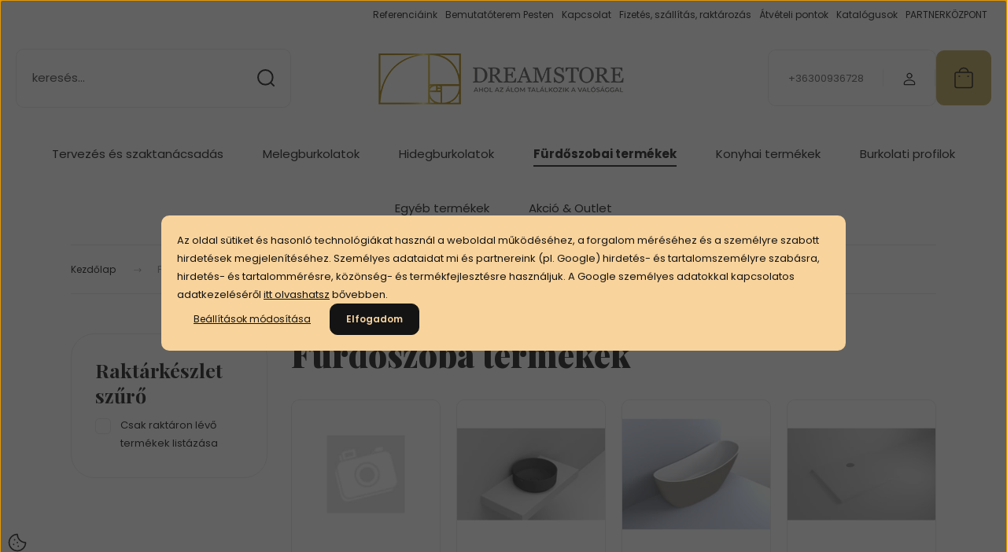

--- FILE ---
content_type: text/html; charset=UTF-8
request_url: https://dreamstore.hu/termekek/furdoszobai-termekek/kadak/falhoz-allithato-kadak/lunart-darla-kad-fenyes-ral
body_size: 46119
content:
<!DOCTYPE html>
<html lang="hu" dir="ltr">
<head>
    <title>Fürdőszoba termékek. Válassz igényes, minőségi termékeket. </title>
    <meta charset="utf-8">
    <meta name="description" content="Fürdőszobai termékek kategóriánkban megtalálja az Önnek legmegfelelőbb terméket. ">
    <meta name="robots" content="index, follow">
    <meta property="og:title" content="Fürdőszoba termékek. Válassz igényes, minőségi termékeket. " />
    <meta property="og:description" content="" />
    <meta property="og:type" content="website" />
    <meta property="og:url" content="https://dreamstore.hu/termekek/furdoszobai-termekek/kadak/falhoz-allithato-kadak/lunart-darla-kad-fenyes-ral" />
    <meta property="og:image" content="https://dreamstore1.cdn.shoprenter.hu/custom/dreamstore1/image/cache/w1200h628q100/product/P9941_2.jpg.webp?lastmod=0.1759310217" />
    <link href="https://dreamstore1.cdn.shoprenter.hu/custom/dreamstore1/image/data/brand/favicon2.png?lastmod=1729594154.1759310217" rel="icon" />
    <link href="https://dreamstore1.cdn.shoprenter.hu/custom/dreamstore1/image/data/brand/favicon2.png?lastmod=1729594154.1759310217" rel="apple-touch-icon" />
    <base href="https://dreamstore.hu:443" />
    <meta name="google-site-verification" content="LECmOizH9nrdQyb7s8j9YUUaNySWUslSiLgw_njGogw" />
<meta name="google-site-verification" content="XxzbDzOAmzv_a--J62DYZLmooKNmIX2Lasa9OB-BwAM" />
<meta name="google-site-verification" content="_mE38iVpsULHQlRtvHIOAsQBsXc1F8nbsO_DyB-fCKw" />

    <meta name="viewport" content="width=device-width, initial-scale=1">
            <style>
            :root {

--global-color: #bda454;
--bs-body-bg: #FFFFFF;
--highlight-color: #F8D39C;
--price-special-color: #A84747;

--corner_10: 10px;
--corner_30: calc(var(--corner_10) * 3);
--corner_50: calc(var(--corner_10) * 5);


    
                        --text-on-primary: rgb(20,20,20);
            --rgb-text-on-primary: 20,20,20;
                            --tick-on-primary: url("data:image/svg+xml,%3csvg xmlns='http://www.w3.org/2000/svg' viewBox='0 0 20 20'%3e%3cpath fill='none' stroke='%23141414' stroke-linecap='round' stroke-linejoin='round' stroke-width='3' d='m6 10 3 3 6-6'/%3e%3c/svg%3e");
                                        --select-arrow-on-primary: url("data:image/svg+xml,%3Csvg xmlns='http://www.w3.org/2000/svg' viewBox='0 0 16 16'%3E%3Cpath fill='none' opacity='0.5' stroke='%23141414' stroke-linecap='round' stroke-linejoin='round' stroke-width='2' d='m2 5 6 6 6-6'/%3E%3C/svg%3E");
                                        --radio-on-primary: url("data:image/svg+xml,%3Csvg xmlns='http://www.w3.org/2000/svg' viewBox='-4 -4 8 8'%3E%3Ccircle r='2' fill='%23141414'/%3E%3C/svg%3E");
                        
                        --text-on-body-bg: rgb(20,20,20);
            --rgb-text-on-body-bg: 20,20,20;
                            --tick-on-body-bg: url("data:image/svg+xml,%3csvg xmlns='http://www.w3.org/2000/svg' viewBox='0 0 20 20'%3e%3cpath fill='none' stroke='%23141414' stroke-linecap='round' stroke-linejoin='round' stroke-width='3' d='m6 10 3 3 6-6'/%3e%3c/svg%3e");
                                        --select-arrow-on-body-bg: url("data:image/svg+xml,%3Csvg xmlns='http://www.w3.org/2000/svg' viewBox='0 0 16 16'%3E%3Cpath fill='none' opacity='0.5' stroke='%23141414' stroke-linecap='round' stroke-linejoin='round' stroke-width='2' d='m2 5 6 6 6-6'/%3E%3C/svg%3E");
                                        --radio-on-body-bg: url("data:image/svg+xml,%3Csvg xmlns='http://www.w3.org/2000/svg' viewBox='-4 -4 8 8'%3E%3Ccircle r='2' fill='%23141414'/%3E%3C/svg%3E");
                        
                        --text-on-highlight: rgb(20,20,20);
            --rgb-text-on-highlight: 20,20,20;
                            --tick-on-highlight: url("data:image/svg+xml,%3csvg xmlns='http://www.w3.org/2000/svg' viewBox='0 0 20 20'%3e%3cpath fill='none' stroke='%23141414' stroke-linecap='round' stroke-linejoin='round' stroke-width='3' d='m6 10 3 3 6-6'/%3e%3c/svg%3e");
                                                
                        --text-on-price_special: rgb(255,255,255);
            --rgb-text-on-price_special: 255,255,255;
                                                
}        </style>
        <link rel="preconnect" href="https://fonts.gstatic.com" />
<link rel="preload" as="style" href="https://fonts.googleapis.com/css2?family=Playfair+Display:ital,wght@0,400..900;1,400..900&family=Poppins:ital,wght@0,400;0,600;0,700;1,400;1,600;1,700&display=swap" />
<link rel="stylesheet" href="https://fonts.googleapis.com/css2?family=Playfair+Display:ital,wght@0,400..900;1,400..900&family=Poppins:ital,wght@0,400;0,600;0,700;1,400;1,600;1,700&display=swap" media="print" onload="this.media='all'" />
<noscript>
    <link rel="stylesheet" href="https://fonts.googleapis.com/css2?family=Playfair+Display:ital,wght@0,400..900;1,400..900&family=Poppins:ital,wght@0,400;0,600;0,700;1,400;1,600;1,700&display=swap" />
</noscript>        <link rel="stylesheet" href="https://dreamstore1.cdn.shoprenter.hu/catalog/view/theme/budapest_global/minified/template/assets/base.css?v=1750323653.1768348313.dreamstore1">
        <link rel="stylesheet" href="https://dreamstore1.cdn.shoprenter.hu/catalog/view/theme/budapest_global/minified/template/assets/component-slick.css?v=1711983033.1768348313.dreamstore1">
        <link rel="stylesheet" href="https://dreamstore1.cdn.shoprenter.hu/catalog/view/theme/budapest_global/minified/template/assets/product-card.css?v=1750323121.1768348313.dreamstore1">
        <style>
            *,
            *::before,
            *::after {
                box-sizing: border-box;
            }

            h1, .h1 {
                font-weight: 900;
                font-size: 1.5625rem;
            }
            @media (min-width: 1200px) {
                h1, .h1 {
                    font-size: 2.625rem;
                }
            }
        </style>
                    <style>.edit-link {position: absolute;top: 0;right: 0;opacity: 0;width: 30px;height: 30px;font-size: 16px;color: #111111 !important;display: flex;justify-content: center;align-items: center;border: 1px solid rgba(0, 0, 0, 0.8);transition: none;background: rgba(255, 255, 255, 0.5);z-index: 1030;pointer-events: all;}.module-editable {position: relative;}.page-head-title:hover > .edit-link, .module-editable:hover > .edit-link, .product-card:hover .edit-link {opacity: 1;}.page-head-title:hover > .edit-link:hover, .module-editable:hover > .edit-link:hover, .product-card:hover .edit-link:hover {background: rgba(255, 255, 255, 1);}</style>
                                    
                <link href="https://dreamstore.hu/furdoszobai-termekek" rel="canonical">
    

        <script>
        window.nonProductQuality = 100;
    </script>
    <script src="https://dreamstore1.cdn.shoprenter.hu/catalog/view/javascript/vendor/jquery/3.7.1/js/jquery.min.js?v=1706895543"></script>

            <!-- Header JavaScript codes -->
            <link rel="preload" href="https://dreamstore1.cdn.shoprenter.hu/web/compiled/js/base.js?v=1768312391" as="script" />
        <script src="https://dreamstore1.cdn.shoprenter.hu/web/compiled/js/base.js?v=1768312391" defer></script>
                    <link rel="preload" href="https://dreamstore1.cdn.shoprenter.hu/web/compiled/js/fragment_loader.js?v=1768312391" as="script" />
        <script src="https://dreamstore1.cdn.shoprenter.hu/web/compiled/js/fragment_loader.js?v=1768312391" defer></script>
                    <link rel="preload" href="https://dreamstore1.cdn.shoprenter.hu/web/compiled/js/nanobar.js?v=1768312391" as="script" />
        <script src="https://dreamstore1.cdn.shoprenter.hu/web/compiled/js/nanobar.js?v=1768312391" defer></script>
                    <!-- Header jQuery onLoad scripts -->
    <script>var BASEURL='https://dreamstore.hu';Currency={"symbol_left":"","symbol_right":" Ft","decimal_place":0,"decimal_point":",","thousand_point":".","currency":"HUF","value":1};$(document).ready(function(){});window.addEventListener('load',function(){});</script><script src="https://dreamstore1.cdn.shoprenter.hu/web/compiled/js/vue/manifest.bundle.js?v=1768312388"></script><script>var ShopRenter=ShopRenter||{};ShopRenter.onCartUpdate=function(callable){document.addEventListener('cartChanged',callable)};ShopRenter.onItemAdd=function(callable){document.addEventListener('AddToCart',callable)};ShopRenter.onItemDelete=function(callable){document.addEventListener('deleteCart',callable)};ShopRenter.onSearchResultViewed=function(callable){document.addEventListener('AuroraSearchResultViewed',callable)};ShopRenter.onSubscribedForNewsletter=function(callable){document.addEventListener('AuroraSubscribedForNewsletter',callable)};ShopRenter.onCheckoutInitiated=function(callable){document.addEventListener('AuroraCheckoutInitiated',callable)};ShopRenter.onCheckoutShippingInfoAdded=function(callable){document.addEventListener('AuroraCheckoutShippingInfoAdded',callable)};ShopRenter.onCheckoutPaymentInfoAdded=function(callable){document.addEventListener('AuroraCheckoutPaymentInfoAdded',callable)};ShopRenter.onCheckoutOrderConfirmed=function(callable){document.addEventListener('AuroraCheckoutOrderConfirmed',callable)};ShopRenter.onCheckoutOrderPaid=function(callable){document.addEventListener('AuroraOrderPaid',callable)};ShopRenter.onCheckoutOrderPaidUnsuccessful=function(callable){document.addEventListener('AuroraOrderPaidUnsuccessful',callable)};ShopRenter.onProductPageViewed=function(callable){document.addEventListener('AuroraProductPageViewed',callable)};ShopRenter.onMarketingConsentChanged=function(callable){document.addEventListener('AuroraMarketingConsentChanged',callable)};ShopRenter.onCustomerRegistered=function(callable){document.addEventListener('AuroraCustomerRegistered',callable)};ShopRenter.onCustomerLoggedIn=function(callable){document.addEventListener('AuroraCustomerLoggedIn',callable)};ShopRenter.onCustomerUpdated=function(callable){document.addEventListener('AuroraCustomerUpdated',callable)};ShopRenter.onCartPageViewed=function(callable){document.addEventListener('AuroraCartPageViewed',callable)};ShopRenter.customer={"userId":0,"userClientIP":"3.129.19.93","userGroupId":8,"customerGroupTaxMode":"gross","customerGroupPriceMode":"only_gross","email":"","phoneNumber":"","name":{"firstName":"","lastName":""}};ShopRenter.theme={"name":"budapest_global","family":"budapest","parent":""};ShopRenter.shop={"name":"dreamstore1","locale":"hu","currency":{"code":"HUF","rate":1},"domain":"dreamstore1.myshoprenter.hu"};ShopRenter.page={"route":"product\/list","queryString":"termekek\/furdoszobai-termekek\/kadak\/falhoz-allithato-kadak\/lunart-darla-kad-fenyes-ral"};ShopRenter.formSubmit=function(form,callback){callback();};let loadedAsyncScriptCount=0;function asyncScriptLoaded(position){loadedAsyncScriptCount++;if(position==='body'){if(document.querySelectorAll('.async-script-tag').length===loadedAsyncScriptCount){if(/complete|interactive|loaded/.test(document.readyState)){document.dispatchEvent(new CustomEvent('asyncScriptsLoaded',{}));}else{document.addEventListener('DOMContentLoaded',()=>{document.dispatchEvent(new CustomEvent('asyncScriptsLoaded',{}));});}}}}</script><script type="text/javascript"async class="async-script-tag"onload="asyncScriptLoaded('header')"src="https://onsite.optimonk.com/script.js?account=210500"></script><script type="text/javascript"async class="async-script-tag"onload="asyncScriptLoaded('header')"src="https://static2.rapidsearch.dev/resultpage.js?shop=dreamstore1.shoprenter.hu"></script><script type="text/javascript"src="https://dreamstore1.cdn.shoprenter.hu/web/compiled/js/vue/customerEventDispatcher.bundle.js?v=1768312388"></script>                
            
            <script>window.dataLayer=window.dataLayer||[];function gtag(){dataLayer.push(arguments)};var ShopRenter=ShopRenter||{};ShopRenter.config=ShopRenter.config||{};ShopRenter.config.googleConsentModeDefaultValue="denied";</script>                        <script type="text/javascript" src="https://dreamstore1.cdn.shoprenter.hu/web/compiled/js/vue/googleConsentMode.bundle.js?v=1768312388"></script>

            <!-- Meta Pixel Code -->
<script>
!function(f,b,e,v,n,t,s)
{if(f.fbq)return;n=f.fbq=function(){n.callMethod?
n.callMethod.apply(n,arguments):n.queue.push(arguments)};
if(!f._fbq)f._fbq=n;n.push=n;n.loaded=!0;n.version='2.0';
n.queue=[];t=b.createElement(e);t.async=!0;
t.src=v;s=b.getElementsByTagName(e)[0];
s.parentNode.insertBefore(t,s)}(window, document,'script',
'https://connect.facebook.net/en_US/fbevents.js');
fbq('consent', 'revoke');
fbq('init', '1689071928681043');
fbq('track', 'PageView');
document.addEventListener('AuroraAddedToCart', function(auroraEvent) {
    var fbpId = [];
    var fbpValue = 0;
    var fbpCurrency = '';

    auroraEvent.detail.products.forEach(function(item) {
        fbpValue += parseFloat(item.grossUnitPrice) * item.quantity;
        fbpId.push(item.id);
        fbpCurrency = item.currency;
    });


    fbq('track', 'AddToCart', {
        content_ids: fbpId,
        content_type: 'product',
        value: fbpValue,
        currency: fbpCurrency
    }, {
        eventID: auroraEvent.detail.event.id
    });
})
window.addEventListener('AuroraMarketingCookie.Changed', function(event) {
            let consentStatus = event.detail.isAccepted ? 'grant' : 'revoke';
            if (typeof fbq === 'function') {
                fbq('consent', consentStatus);
            }
        });
</script>
<noscript><img height="1" width="1" style="display:none"
src="https://www.facebook.com/tr?id=1689071928681043&ev=PageView&noscript=1"
/></noscript>
<!-- End Meta Pixel Code -->
            <!-- Google Tag Manager -->
<script>(function(w,d,s,l,i){w[l]=w[l]||[];w[l].push({'gtm.start':
new Date().getTime(),event:'gtm.js'});var f=d.getElementsByTagName(s)[0],
j=d.createElement(s),dl=l!='dataLayer'?'&l='+l:'';j.async=true;j.src=
'https://www.googletagmanager.com/gtm.js?id='+i+dl;f.parentNode.insertBefore(j,f);
})(window,document,'script','dataLayer','GTM-5H4444M5');</script>
<!-- End Google Tag Manager -->
            
            
                <!--Global site tag(gtag.js)--><script async src="https://www.googletagmanager.com/gtag/js?id=AW-10873888183"></script><script>window.dataLayer=window.dataLayer||[];function gtag(){dataLayer.push(arguments);}
gtag('js',new Date());gtag('config','AW-10873888183',{"allow_enhanced_conversions":true});</script>    
    
</head>
<body id="body" class="page-body product-list-body category-list-body budapest_global-body" role="document">
<script>ShopRenter.theme.breakpoints={'xs':0,'sm':576,'md':768,'lg':992,'xl':1200,'xxl':1400}</script><!--Google Tag Manager(noscript)--><noscript><iframe src="https://www.googletagmanager.com/ns.html?id=GTM-5H4444M5"
height="0"width="0"style="display:none;visibility:hidden"></iframe></noscript><!--End Google Tag Manager(noscript)-->
                    

    <div class="nanobar-cookie-icon js-hidden-nanobar-button">
        <svg xmlns="http://www.w3.org/2000/svg" width="24" height="24" viewBox="0 0 24 24" fill="none">
    <path d="M7.38066 14.1465C7.33069 14.1463 7.28277 14.1663 7.24765 14.2018C7.21254 14.2374 7.19318 14.2856 7.19392 14.3355C7.19431 14.4398 7.27873 14.5242 7.383 14.5246C7.45055 14.5242 7.51275 14.4878 7.54616 14.4291C7.57957 14.3704 7.57913 14.2983 7.54499 14.24C7.51086 14.1817 7.44821 14.146 7.38066 14.1465" stroke="currentColor" stroke-width="1.5" stroke-linecap="round" stroke-linejoin="round"/>
    <path d="M8.54765 8.31052C8.49768 8.31039 8.44976 8.33035 8.41464 8.36591C8.37953 8.40146 8.36017 8.44963 8.36091 8.49959C8.3613 8.60386 8.44573 8.68828 8.54999 8.68867C8.65441 8.68803 8.73854 8.60285 8.7379 8.49843C8.73726 8.394 8.65208 8.30987 8.54765 8.31052" stroke="currentColor" stroke-width="1.5" stroke-linecap="round" stroke-linejoin="round"/>
    <path d="M13.2166 16.4804C13.1666 16.4803 13.1187 16.5003 13.0836 16.5358C13.0485 16.5714 13.0291 16.6196 13.0299 16.6695C13.0302 16.7738 13.1147 16.8582 13.2189 16.8586C13.3234 16.8579 13.4075 16.7728 13.4068 16.6683C13.4062 16.5639 13.321 16.4798 13.2166 16.4804" stroke="currentColor" stroke-width="1.5" stroke-linecap="round" stroke-linejoin="round"/>
    <path d="M12.0486 11.8105C11.9987 11.8104 11.9507 11.8304 11.9156 11.8659C11.8805 11.9015 11.8611 11.9496 11.8619 11.9996C11.8623 12.1039 11.9467 12.1883 12.051 12.1887C12.1185 12.1883 12.1807 12.1518 12.2141 12.0931C12.2475 12.0344 12.2471 11.9623 12.213 11.904C12.1788 11.8458 12.1162 11.8101 12.0486 11.8105" stroke="currentColor" stroke-width="1.5" stroke-linecap="round" stroke-linejoin="round"/>
    <path fill-rule="evenodd" clip-rule="evenodd" d="M12.0503 1.49609C12.0503 7.2975 16.7532 12.0005 22.5547 12.0005C22.5547 17.8019 17.8517 22.5048 12.0503 22.5048C6.24887 22.5048 1.5459 17.8019 1.5459 12.0005C1.5459 6.19906 6.24887 1.49609 12.0503 1.49609Z" stroke="currentColor" stroke-width="1.5" stroke-linecap="round" stroke-linejoin="round"/>
</svg>
    </div>
<!-- cached --><div class="nanobar-cookie-box nanobar position-fixed w-100 js-nanobar-first-login">
    <div class="container nanobar__container">
        <div class="row nanobar__container-row flex-column flex-sm-row align-items-center">
            <div class="nanobar__text col-12">
                                <div>Az oldal sütiket és hasonló technológiákat használ a weboldal működéséhez, a forgalom méréséhez és a személyre szabott hirdetések megjelenítéséhez. Személyes adataidat mi és partnereink (pl. Google) hirdetés- és tartalomszemélyre szabásra, hirdetés- és tartalommérésre, közönség- és termékfejlesztésre használjuk. A Google személyes adatokkal kapcsolatos adatkezeléséről <a href="https://business.safety.google/privacy/">itt olvashatsz</a> bővebben.</div>
            </div>
            <div class="nanobar__buttons col-12">
                <button class="btn btn-link js-nanobar-settings-button">
                    Beállítások módosítása
                </button>
                <button class="btn btn-primary nanobar-btn js-nanobar-close-cookies" data-button-save-text="Beállítások mentése">
                    Elfogadom
                </button>
            </div>
        </div>
        <div class="nanobar__cookies js-nanobar-cookies flex-column flex-sm-row text-start" style="display: none;">
            <div class="form-check">
                <input class="form-check-input" type="checkbox" name="required_cookies" disabled checked />
                <label class="form-check-label">
                    Szükséges cookie-k
                    <div class="cookies-help-text">
                        Ezek a cookie-k segítenek abban, hogy a webáruház használható és működőképes legyen.
                    </div>
                </label>
            </div>
            <div class="form-check">
                <input id="marketing_cookies" class="form-check-input js-nanobar-marketing-cookies" type="checkbox" name="marketing_cookies"
                     checked />
                <label class="form-check-label" for="marketing_cookies" >
                    Marketing cookie-k
                    <div class="cookies-help-text">
                        Ezeket a cookie-k segítenek abban, hogy az Ön érdeklődési körének megfelelő reklámokat és termékeket jelenítsük meg a webáruházban.
                    </div>
                </label>
            </div>
        </div>
    </div>
</div>

<script>
    (function ($) {
        $(document).ready(function () {
            new AuroraNanobar.FirstLogNanobarCheckbox(jQuery('.js-nanobar-first-login'), 'modal');
        });
    })(jQuery);
</script>
<!-- /cached -->

        
                    <div class="layout-wrapper">
                                                            <div id="section-header" class="section-wrapper ">
    
        
    <link rel="stylesheet" href="https://dreamstore1.cdn.shoprenter.hu/catalog/view/theme/budapest_global/minified/template/assets/header.css?v=1726589168.1768348312.dreamstore1">
    <div class="header">
        
        <div class="header-top d-none d-lg-flex">
            <div class="container-wide header-top-row">
                    <!-- cached -->
<ul class="list-unstyled headermenu-list">
                <li class="headermenu-list__item nav-item dropdown">
            <a
                href="https://dreamstore.hu/referenciak"
                target="_self"
                class="nav-link dropdown-toggle"
                title="Referenciáink"
            >
                Referenciáink
            </a>
                                            <ul class="dropdown-hover-menu">
                    <svg class="headermenu-dropdown-shape" width="46" height="19" viewBox="0 0 46 19" fill="none" xmlns="http://www.w3.org/2000/svg">
                        <path fill-rule="evenodd" clip-rule="evenodd" d="M10 0C4.47715 0 0 4.47715 0 10V19C0 13.4772 4.47715 9 10 9H45.9506C45.4489 3.94668 41.1853 0 36 0H10Z" fill="currentColor"/>
                    </svg>
                                            <li class="headermenu-list__item dropdown-item">
                            <a href="https://dreamstore.hu/lakopark-projekt-referenciaink" title="Lakópark projekt referenciáink" target="_self">
                                Lakópark projekt referenciáink
                            </a>
                        </li>
                                            <li class="headermenu-list__item dropdown-item">
                            <a href="https://dreamstore.hu/referencia-uzleti-megbizasok" title="Referencia - üzleti megbízások" target="_self">
                                Referencia - üzleti megbízások
                            </a>
                        </li>
                                    </ul>
                    </li>
            <li class="headermenu-list__item nav-item dropdown">
            <a
                href="https://dreamstore.hu/bemutatoterem"
                target="_self"
                class="nav-link dropdown-toggle"
                title="Bemutatóterem Pesten"
            >
                Bemutatóterem Pesten
            </a>
                                            <ul class="dropdown-hover-menu">
                    <svg class="headermenu-dropdown-shape" width="46" height="19" viewBox="0 0 46 19" fill="none" xmlns="http://www.w3.org/2000/svg">
                        <path fill-rule="evenodd" clip-rule="evenodd" d="M10 0C4.47715 0 0 4.47715 0 10V19C0 13.4772 4.47715 9 10 9H45.9506C45.4489 3.94668 41.1853 0 36 0H10Z" fill="currentColor"/>
                    </svg>
                                            <li class="headermenu-list__item dropdown-item">
                            <a href="https://dreamstore.hu/furdoszobaszalon-budapest" title="Fürdőszobaszalon Budapest" target="_self">
                                Fürdőszobaszalon Budapest
                            </a>
                        </li>
                                            <li class="headermenu-list__item dropdown-item">
                            <a href="https://dreamstore.hu/bemutatoterem-kepeken" title="Képek - ez vár rád bemutatótermünkben" target="_self">
                                Képek - ez vár rád bemutatótermünkben
                            </a>
                        </li>
                                            <li class="headermenu-list__item dropdown-item">
                            <a href="https://dreamstore.hu/kuldetesunk" title="Küldetésünk" target="_self">
                                Küldetésünk
                            </a>
                        </li>
                                    </ul>
                    </li>
            <li class="headermenu-list__item nav-item">
            <a
                href="https://dreamstore.hu/index.php?route=information/contact"
                target="_self"
                class="nav-link"
                title="Kapcsolat"
            >
                Kapcsolat
            </a>
                    </li>
            <li class="headermenu-list__item nav-item">
            <a
                href="https://dreamstore.hu/fizetes-szallitas"
                target="_self"
                class="nav-link"
                title="Fizetés, szállítás, raktározás"
            >
                Fizetés, szállítás, raktározás
            </a>
                    </li>
            <li class="headermenu-list__item nav-item">
            <a
                href="https://dreamstore.hu/atveteli_pontok"
                target="_self"
                class="nav-link"
                title="Átvételi pontok"
            >
                Átvételi pontok
            </a>
                    </li>
            <li class="headermenu-list__item nav-item">
            <a
                href="https://dreamstore.hu/katalogusok"
                target="_self"
                class="nav-link"
                title="Katalógusok"
            >
                Katalógusok
            </a>
                    </li>
            <li class="headermenu-list__item nav-item">
            <a
                href="https://partnerkozpont.hsgconsulting.hu:3880/Account/Login"
                target="_blank"
                class="nav-link"
                title="PARTNERKÖZPONT "
            >
                PARTNERKÖZPONT 
            </a>
                    </li>
    </ul>

    <!-- /cached -->
                    
                    
            </div>
        </div>
        <div class="header-middle">
            <div class="container-wide header-middle-container">
                <div class="header-middle-row">
                                            <div id="js-mobile-navbar" class="d-flex d-lg-none">
                            <button id="js-hamburger-icon" class="d-flex-center btn btn-primary" aria-label="mobile menu">
                                <span class="hamburger-icon position-relative">
                                    <span class="hamburger-icon-line position-absolute line-1"></span>
                                    <span class="hamburger-icon-line position-absolute line-2"></span>
                                    <span class="hamburger-icon-line position-absolute line-3"></span>
                                </span>
                            </button>
                        </div>
                                            <div class="header-navbar-search">
                                                            <div class="dropdown search-module d-flex header-navbar-top-right-item">
                                    <div class="input-group">
                                        <input class="search-module__input form-control form-control-lg disableAutocomplete" type="text" placeholder="keresés..." value=""
                                               id="filter_keyword"
                                               onclick="this.value=(this.value==this.defaultValue)?'':this.value;"/>
                                        <span class="search-button-append d-flex position-absolute h-100">
                                            <button class="btn" type="button" onclick="moduleSearch();" aria-label="Keresés">
                                                <svg xmlns="http://www.w3.org/2000/svg" width="22" height="22" viewBox="0 0 22 22" fill="none">
    <path d="M21 21L16.9375 16.9375M10.3338 19.6675C5.17875 19.6675 1 15.4888 1 10.3338C1 5.17875 5.17875 1 10.3338 1C15.4888 1 19.6675 5.17875 19.6675 10.3338C19.6675 15.4888 15.4888 19.6675 10.3338 19.6675Z" stroke="currentColor" stroke-width="2" stroke-linecap="round" stroke-linejoin="round"/>
</svg>
                                            </button>
                                        </span>
                                    </div>
                                    <input type="hidden" id="filter_description" value="0"/>
                                    <input type="hidden" id="search_shopname" value="dreamstore1"/>
                                    <div id="results" class="dropdown-menu search-results"></div>
                                </div>
                                                    </div>


                        <a href="/" class="header-logo" title="Kezdőlap">
                                                            <img
    src='https://dreamstore1.cdn.shoprenter.hu/custom/dreamstore1/image/cache/w330h75q100/logo/dreamstore-logo-330x75-transp.png.webp?lastmod=0.1759310217'

    
            width="330"
    
            height="75"
    
            class="header-logo-img"
    
    
    alt="DreamStore webáruház"

    
    />

                                                    </a>


                    <div class="header-middle-right">
                        <div class="header-middle-right-wrapper d-flex align-items-center">
                                                    <a class="header-middle__phone d-none d-lg-block position-relative" href="tel:+36300936728">+36300936728</a>
                                                                                                            <div id="header-middle-login" class="header-middle-right-box d-none d-lg-flex position-relative">
                                    <ul class="list-unstyled login-list">
                                                                                    <li class="nav-item">
                                                <a class="nav-link header-middle-right-box-link" href="index.php?route=account/login" title="Belépés / Regisztráció">
                                                    <span class="header-user-icon">
                                                        <svg xmlns="http://www.w3.org/2000/svg" width="19" height="20" viewBox="0 0 19 20" fill="none">
    <path fill-rule="evenodd" clip-rule="evenodd" d="M11.9749 2.52513C13.3417 3.89197 13.3417 6.10804 11.9749 7.47488C10.6081 8.84172 8.39199 8.84172 7.02515 7.47488C5.65831 6.10804 5.65831 3.89197 7.02515 2.52513C8.39199 1.15829 10.6081 1.15829 11.9749 2.52513Z" stroke="currentColor" stroke-width="1.5" stroke-linecap="round" stroke-linejoin="round"/>
    <path fill-rule="evenodd" clip-rule="evenodd" d="M1.5 16.5V17.5C1.5 18.052 1.948 18.5 2.5 18.5H16.5C17.052 18.5 17.5 18.052 17.5 17.5V16.5C17.5 13.474 13.548 11.508 9.5 11.508C5.452 11.508 1.5 13.474 1.5 16.5Z" stroke="currentColor" stroke-width="1.5" stroke-linecap="round" stroke-linejoin="round"/>
</svg>
                                                    </span>
                                                </a>
                                            </li>
                                                                            </ul>
                                </div>
                                                    
                                                        <div id="header-middle-wishlist" class="header-middle-right-box d-none d-lg-flex position-relative">
                                <hx:include src="/_fragment?_path=_format%3Dhtml%26_locale%3Den%26_controller%3Dmodule%252Fwishlist&amp;_hash=nvjvQ0VbiOSoZRJl6OAmWjjMHpqZIDT761ljl1cLLxU%3D"></hx:include>
                            </div>
                                                </div>
                        <div id="js-cart" class="header-middle-right-box position-relative">
                            <hx:include src="/_fragment?_path=_format%3Dhtml%26_locale%3Den%26_controller%3Dmodule%252Fcart&amp;_hash=n1Dx9OE%2ByYN4mSpgBI4IhnCSMY1M0jzeYOaTjbuO9DM%3D"></hx:include>
                        </div>
                    </div>
                </div>
            </div>
        </div>
        <div class="header-bottom d-none d-lg-block">
            <div class="container-wide">
                    <div id="module_category_wrapper" class="module-category-wrapper">
        <div
            id="category"
            class="module content-module header-position category-module">
                        <div class="module-body">
                            <div id="category-nav">
            


<ul class="list-unstyled category category-menu sf-menu sf-horizontal cached">
    <li id="cat_3683" class="nav-item item category-list module-list parent even">
    <a href="https://dreamstore.hu/tervezes-es-szaktanacsadas" class="nav-link">
                Tervezés és szaktanácsadás
    </a>
            <ul class="list-unstyled flex-column children"><li id="cat_3831" class="nav-item item category-list module-list even">
    <a href="https://dreamstore.hu/tervezes-es-szaktanacsadas/furdoszoba-tervezes-3831" class="nav-link">
                Fürdőszoba tervezés
    </a>
    </li><li id="cat_3828" class="nav-item item category-list module-list odd">
    <a href="https://dreamstore.hu/tervezes-es-szaktanacsadas/burkolat-es-szaniter-szaktanacsadas-3828" class="nav-link">
                Burkolat és szaniter szaktanácsadás
    </a>
    </li><li id="cat_3671" class="nav-item item category-list module-list parent even">
    <a href="https://dreamstore.hu/tervezes-es-szaktanacsadas/szogaltatasok-3671" class="nav-link">
                Szogáltatások
    </a>
            <ul class="list-unstyled flex-column children"><li id="cat_3674" class="nav-item item category-list module-list even">
    <a href="https://dreamstore.hu/tervezes-es-szaktanacsadas/szogaltatasok-3671/granit-mosogato-lyukfuras-3674" class="nav-link">
                Gránit mosogató lyukfúrás
    </a>
    </li></ul>
    </li><li id="cat_3865" class="nav-item item category-list module-list odd">
    <a href="https://dreamstore.hu/tervezes-es-szaktanacsadas/burkolat_tervezo_visualiser" class="nav-link">
                Burkolat tervező - visualiser
    </a>
    </li></ul>
    </li><li id="cat_263" class="nav-item item category-list module-list parent odd">
    <a href="https://dreamstore.hu/melegburkolatok" class="nav-link">
                Melegburkolatok
    </a>
            <ul class="list-unstyled flex-column children"><li id="cat_608" class="nav-item item category-list module-list parent even">
    <a href="https://dreamstore.hu/melegburkolatok/belteri-falburkolatok" class="nav-link">
                Beltéri falburkolatok
    </a>
            <ul class="list-unstyled flex-column children"><li id="cat_2894" class="nav-item item category-list module-list even">
    <a href="https://dreamstore.hu/melegburkolatok/belteri-falburkolatok/vilagos-arnyalatu-belteri-falburkolatok-2894" class="nav-link">
                Világos árnyalat
    </a>
    </li><li id="cat_2897" class="nav-item item category-list module-list odd">
    <a href="https://dreamstore.hu/melegburkolatok/belteri-falburkolatok/termeszetes-arnyalatu-belteri-falburkolatok-2897" class="nav-link">
                Természetes árnyalat
    </a>
    </li><li id="cat_2900" class="nav-item item category-list module-list even">
    <a href="https://dreamstore.hu/melegburkolatok/belteri-falburkolatok/sotet-arnyalatu-belteri-falburkolatok-2900" class="nav-link">
                Sötét árnyalat
    </a>
    </li><li id="cat_2906" class="nav-item item category-list module-list odd">
    <a href="https://dreamstore.hu/melegburkolatok/belteri-falburkolatok/spc-belteri-falburkolatok-2906" class="nav-link">
                SPC falburkolatok
    </a>
    </li><li id="cat_2903" class="nav-item item category-list module-list even">
    <a href="https://dreamstore.hu/melegburkolatok/belteri-falburkolatok/mdf-belteri-falburkolat-2903" class="nav-link">
                MDF falburkolat
    </a>
    </li><li id="cat_3008" class="nav-item item category-list module-list odd">
    <a href="https://dreamstore.hu/melegburkolatok/belteri-falburkolatok/kulonleges-belteri-falburkolatok-3008" class="nav-link">
                Különleges falburkolatok
    </a>
    </li><li id="cat_2891" class="nav-item item category-list module-list even">
    <a href="https://dreamstore.hu/melegburkolatok/belteri-falburkolatok/falburkolat-rogzito-rendszerek-2891" class="nav-link">
                Rögzítő rendszerek
    </a>
    </li><li id="cat_2888" class="nav-item item category-list module-list odd">
    <a href="https://dreamstore.hu/melegburkolatok/belteri-falburkolatok/falburkolat-kiegeszitok-2888" class="nav-link">
                Falburkolat kiegészítők
    </a>
    </li><li id="cat_275" class="nav-item item category-list module-list parent even">
    <a href="https://dreamstore.hu/melegburkolatok/belteri-falburkolatok/belteri-falburkolat-termekcsaladok-275" class="nav-link">
                Termékcsaládok
    </a>
            <ul class="list-unstyled flex-column children"><li id="cat_626" class="nav-item item category-list module-list even">
    <a href="https://dreamstore.hu/melegburkolatok/belteri-falburkolatok/belteri-falburkolat-termekcsaladok-275/agt-lambri-lb-3771-626" class="nav-link">
                AGT LAMBRI LB-3771
    </a>
    </li><li id="cat_629" class="nav-item item category-list module-list odd">
    <a href="https://dreamstore.hu/melegburkolatok/belteri-falburkolatok/belteri-falburkolat-termekcsaladok-275/agt-lambri-lb-3783-629" class="nav-link">
                AGT LAMBRI LB-3783
    </a>
    </li><li id="cat_4229" class="nav-item item category-list module-list even">
    <a href="https://dreamstore.hu/melegburkolatok/belteri-falburkolatok/belteri-falburkolat-termekcsaladok-275/hb-aqua-boards-4229" class="nav-link">
                HB AQUA BOARDS
    </a>
    </li><li id="cat_4226" class="nav-item item category-list module-list odd">
    <a href="https://dreamstore.hu/melegburkolatok/belteri-falburkolatok/belteri-falburkolat-termekcsaladok-275/hb-aqua-combi-panels-4226" class="nav-link">
                HB AQUA COMBI-PANELS
    </a>
    </li><li id="cat_4206" class="nav-item item category-list module-list even">
    <a href="https://dreamstore.hu/melegburkolatok/belteri-falburkolatok/belteri-falburkolat-termekcsaladok-275/hb-aqua-herringbone-4206" class="nav-link">
                HB AQUA HERRINGBONE
    </a>
    </li><li id="cat_4222" class="nav-item item category-list module-list odd">
    <a href="https://dreamstore.hu/melegburkolatok/belteri-falburkolatok/belteri-falburkolat-termekcsaladok-275/hb-aqua-panels-4222" class="nav-link">
                HB AQUA PANELS
    </a>
    </li><li id="cat_4204" class="nav-item item category-list module-list even">
    <a href="https://dreamstore.hu/melegburkolatok/belteri-falburkolatok/belteri-falburkolat-termekcsaladok-275/hb-aqua-plank-4204" class="nav-link">
                HB AQUA PLANK
    </a>
    </li><li id="cat_4213" class="nav-item item category-list module-list odd">
    <a href="https://dreamstore.hu/melegburkolatok/belteri-falburkolatok/belteri-falburkolat-termekcsaladok-275/hb-aqua-superior-4213" class="nav-link">
                HB AQUA SUPERIOR
    </a>
    </li><li id="cat_4215" class="nav-item item category-list module-list even">
    <a href="https://dreamstore.hu/melegburkolatok/belteri-falburkolatok/belteri-falburkolat-termekcsaladok-275/hb-aqua-tiles-4215" class="nav-link">
                HB AQUA TILES
    </a>
    </li><li id="cat_4220" class="nav-item item category-list module-list odd">
    <a href="https://dreamstore.hu/melegburkolatok/belteri-falburkolatok/belteri-falburkolat-termekcsaladok-275/hb-aqua-tiles-xl-4220" class="nav-link">
                HB AQUA TILES XL
    </a>
    </li><li id="cat_4235" class="nav-item item category-list module-list even">
    <a href="https://dreamstore.hu/melegburkolatok/belteri-falburkolatok/belteri-falburkolat-termekcsaladok-275/hb-digital-print-panels-decor-4235" class="nav-link">
                HB DIGITAL PRINT PANELS - DECOR
    </a>
    </li><li id="cat_4232" class="nav-item item category-list module-list odd">
    <a href="https://dreamstore.hu/melegburkolatok/belteri-falburkolatok/belteri-falburkolat-termekcsaladok-275/hb-digital-print-panels-visuals-4232" class="nav-link">
                HB DIGITAL PRINT PANELS - VISUALS
    </a>
    </li></ul>
    </li></ul>
    </li><li id="cat_551" class="nav-item item category-list module-list parent odd">
    <a href="https://dreamstore.hu/melegburkolatok/vinyl-es-design-padlok-551" class="nav-link">
                Vinyl és design padlók
    </a>
            <ul class="list-unstyled flex-column children"><li id="cat_2849" class="nav-item item category-list module-list even">
    <a href="https://dreamstore.hu/melegburkolatok/vinyl-es-design-padlok-551/vilagos-arnyalatu-vinyl-es-design-padlok-2849" class="nav-link">
                Világos árnyalat
    </a>
    </li><li id="cat_2852" class="nav-item item category-list module-list odd">
    <a href="https://dreamstore.hu/melegburkolatok/vinyl-es-design-padlok-551/termeszetes-arnyalatu-vinyl-es-design-padlok-2852" class="nav-link">
                Természetes árnyalat
    </a>
    </li><li id="cat_2855" class="nav-item item category-list module-list even">
    <a href="https://dreamstore.hu/melegburkolatok/vinyl-es-design-padlok-551/sotet-arnyalatu-vinyl-es-design-padlok-2855" class="nav-link">
                Sötét árnyalat
    </a>
    </li><li id="cat_2858" class="nav-item item category-list module-list odd">
    <a href="https://dreamstore.hu/melegburkolatok/vinyl-es-design-padlok-551/clickes-vinyl-es-design-padlok-2858" class="nav-link">
                Clickes
    </a>
    </li><li id="cat_2861" class="nav-item item category-list module-list even">
    <a href="https://dreamstore.hu/melegburkolatok/vinyl-es-design-padlok-551/ragasztos-vinyl-es-design-padlok-2861" class="nav-link">
                Ragasztós
    </a>
    </li><li id="cat_4041" class="nav-item item category-list module-list odd">
    <a href="https://dreamstore.hu/melegburkolatok/vinyl-es-design-padlok-551/chevron-4041" class="nav-link">
                Chevron
    </a>
    </li><li id="cat_2870" class="nav-item item category-list module-list even">
    <a href="https://dreamstore.hu/melegburkolatok/vinyl-es-design-padlok-551/herringbone-mintazat-2870" class="nav-link">
                Herringbone
    </a>
    </li><li id="cat_2864" class="nav-item item category-list module-list odd">
    <a href="https://dreamstore.hu/melegburkolatok/vinyl-es-design-padlok-551/kohatasu-vinyl-padlok-2864" class="nav-link">
                Kőhatású
    </a>
    </li><li id="cat_2867" class="nav-item item category-list module-list even">
    <a href="https://dreamstore.hu/melegburkolatok/vinyl-es-design-padlok-551/kulonleges-mintazatok-2867" class="nav-link">
                Különleges
    </a>
    </li><li id="cat_269" class="nav-item item category-list module-list parent odd">
    <a href="https://dreamstore.hu/melegburkolatok/vinyl-es-design-padlok-551/vinyl-es-design-padlo-termekcsaladok-269" class="nav-link">
                Termékcsaládok
    </a>
            <ul class="list-unstyled flex-column children"><li id="cat_2540" class="nav-item item category-list module-list even">
    <a href="https://dreamstore.hu/melegburkolatok/vinyl-es-design-padlok-551/vinyl-es-design-padlo-termekcsaladok-269/arbiton-amaron-chevron-2540" class="nav-link">
                ARBITON AMARON CHEVRON
    </a>
    </li><li id="cat_2543" class="nav-item item category-list module-list odd">
    <a href="https://dreamstore.hu/melegburkolatok/vinyl-es-design-padlok-551/vinyl-es-design-padlo-termekcsaladok-269/arbiton-amaron-forma-2543" class="nav-link">
                ARBITON AMARON FORMA
    </a>
    </li><li id="cat_632" class="nav-item item category-list module-list even">
    <a href="https://dreamstore.hu/melegburkolatok/vinyl-es-design-padlok-551/vinyl-es-design-padlo-termekcsaladok-269/arbiton-amaron-herringbone-632" class="nav-link">
                ARBITON AMARON HERRINGBONE
    </a>
    </li><li id="cat_2222" class="nav-item item category-list module-list odd">
    <a href="https://dreamstore.hu/melegburkolatok/vinyl-es-design-padlok-551/vinyl-es-design-padlo-termekcsaladok-269/arbiton-amaron-herringbone-eir-2222" class="nav-link">
                ARBITON AMARON HERRINGBONE EIR
    </a>
    </li><li id="cat_2459" class="nav-item item category-list module-list even">
    <a href="https://dreamstore.hu/melegburkolatok/vinyl-es-design-padlok-551/vinyl-es-design-padlo-termekcsaladok-269/arbiton-amaron-herringbone-mineral-dryback-2459" class="nav-link">
                ARBITON AMARON HERRINGBONE MINERAL DRYBACK
    </a>
    </li><li id="cat_2429" class="nav-item item category-list module-list odd">
    <a href="https://dreamstore.hu/melegburkolatok/vinyl-es-design-padlok-551/vinyl-es-design-padlo-termekcsaladok-269/arbiton-amaron-mineral-dryback-2429" class="nav-link">
                ARBITON AMARON MINERAL DRYBACK
    </a>
    </li><li id="cat_2225" class="nav-item item category-list module-list even">
    <a href="https://dreamstore.hu/melegburkolatok/vinyl-es-design-padlok-551/vinyl-es-design-padlo-termekcsaladok-269/arbiton-amaron-superiore-eir-2225" class="nav-link">
                ARBITON AMARON SUPERIORE EIR
    </a>
    </li><li id="cat_635" class="nav-item item category-list module-list odd">
    <a href="https://dreamstore.hu/melegburkolatok/vinyl-es-design-padlok-551/vinyl-es-design-padlo-termekcsaladok-269/arbiton-amaron-wood-635" class="nav-link">
                ARBITON AMARON WOOD
    </a>
    </li><li id="cat_2432" class="nav-item item category-list module-list even">
    <a href="https://dreamstore.hu/melegburkolatok/vinyl-es-design-padlok-551/vinyl-es-design-padlo-termekcsaladok-269/arbiton-amaron-wood-acoustic-2432" class="nav-link">
                ARBITON AMARON WOOD ACOUSTIC
    </a>
    </li><li id="cat_638" class="nav-item item category-list module-list odd">
    <a href="https://dreamstore.hu/melegburkolatok/vinyl-es-design-padlok-551/vinyl-es-design-padlo-termekcsaladok-269/arbiton-liberal-638" class="nav-link">
                ARBITON LIBERAL
    </a>
    </li><li id="cat_641" class="nav-item item category-list module-list even">
    <a href="https://dreamstore.hu/melegburkolatok/vinyl-es-design-padlok-551/vinyl-es-design-padlo-termekcsaladok-269/arbiton-woodric-641" class="nav-link">
                ARBITON WOODRIC
    </a>
    </li><li id="cat_2363" class="nav-item item category-list module-list odd">
    <a href="https://dreamstore.hu/melegburkolatok/vinyl-es-design-padlok-551/vinyl-es-design-padlo-termekcsaladok-269/arbiton-woodric-acoustic-2363" class="nav-link">
                ARBITON WOODRIC ACOUSTIC
    </a>
    </li><li id="cat_2366" class="nav-item item category-list module-list even">
    <a href="https://dreamstore.hu/melegburkolatok/vinyl-es-design-padlok-551/vinyl-es-design-padlo-termekcsaladok-269/arbiton-woodric-acoustic-eir-2366" class="nav-link">
                ARBITON WOODRIC ACOUSTIC EIR
    </a>
    </li><li id="cat_644" class="nav-item item category-list module-list odd">
    <a href="https://dreamstore.hu/melegburkolatok/vinyl-es-design-padlok-551/vinyl-es-design-padlo-termekcsaladok-269/arbiton-woodric-eir-644" class="nav-link">
                ARBITON WOODRIC EIR
    </a>
    </li><li id="cat_4231" class="nav-item item category-list module-list even">
    <a href="https://dreamstore.hu/melegburkolatok/vinyl-es-design-padlok-551/vinyl-es-design-padlo-termekcsaladok-269/hb-aqua-boards-4231" class="nav-link">
                HB AQUA BOARDS
    </a>
    </li><li id="cat_4224" class="nav-item item category-list module-list odd">
    <a href="https://dreamstore.hu/melegburkolatok/vinyl-es-design-padlok-551/vinyl-es-design-padlo-termekcsaladok-269/hb-aqua-combi-panels-4224" class="nav-link">
                HB AQUA COMBI-PANELS
    </a>
    </li><li id="cat_4209" class="nav-item item category-list module-list even">
    <a href="https://dreamstore.hu/melegburkolatok/vinyl-es-design-padlok-551/vinyl-es-design-padlo-termekcsaladok-269/hb-aqua-herringbone-4209" class="nav-link">
                HB AQUA HERRINGBONE
    </a>
    </li><li id="cat_4223" class="nav-item item category-list module-list odd">
    <a href="https://dreamstore.hu/melegburkolatok/vinyl-es-design-padlok-551/vinyl-es-design-padlo-termekcsaladok-269/hb-aqua-panels-4223" class="nav-link">
                HB AQUA PANELS
    </a>
    </li><li id="cat_4202" class="nav-item item category-list module-list even">
    <a href="https://dreamstore.hu/melegburkolatok/vinyl-es-design-padlok-551/vinyl-es-design-padlo-termekcsaladok-269/hb-aqua-plank-4202" class="nav-link">
                HB AQUA PLANK
    </a>
    </li><li id="cat_4212" class="nav-item item category-list module-list odd">
    <a href="https://dreamstore.hu/melegburkolatok/vinyl-es-design-padlok-551/vinyl-es-design-padlo-termekcsaladok-269/hb-aqua-superior-4212" class="nav-link">
                HB AQUA SUPERIOR
    </a>
    </li><li id="cat_4216" class="nav-item item category-list module-list even">
    <a href="https://dreamstore.hu/melegburkolatok/vinyl-es-design-padlok-551/vinyl-es-design-padlo-termekcsaladok-269/hb-aqua-tiles-4216" class="nav-link">
                HB AQUA TILES
    </a>
    </li><li id="cat_4219" class="nav-item item category-list module-list odd">
    <a href="https://dreamstore.hu/melegburkolatok/vinyl-es-design-padlok-551/vinyl-es-design-padlo-termekcsaladok-269/hb-aqua-tiles-xl-4219" class="nav-link">
                HB AQUA TILES XL
    </a>
    </li><li id="cat_665" class="nav-item item category-list module-list odd">
    <a href="https://dreamstore.hu/melegburkolatok/vinyl-es-design-padlok-551/vinyl-es-design-padlo-termekcsaladok-269/hdm-vinyluxe-herringbone-spc-665" class="nav-link">
                HDM VINYLUXE HERRINGBONE SPC
    </a>
    </li><li id="cat_668" class="nav-item item category-list module-list even">
    <a href="https://dreamstore.hu/melegburkolatok/vinyl-es-design-padlok-551/vinyl-es-design-padlo-termekcsaladok-269/hdm-vinyluxe-plank-spc-668" class="nav-link">
                HDM VINYLUXE PLANK SPC
    </a>
    </li><li id="cat_671" class="nav-item item category-list module-list odd">
    <a href="https://dreamstore.hu/melegburkolatok/vinyl-es-design-padlok-551/vinyl-es-design-padlo-termekcsaladok-269/hdm-vinyluxe-supreme-spc-671" class="nav-link">
                HDM VINYLUXE SUPREME SPC
    </a>
    </li><li id="cat_674" class="nav-item item category-list module-list even">
    <a href="https://dreamstore.hu/melegburkolatok/vinyl-es-design-padlok-551/vinyl-es-design-padlo-termekcsaladok-269/lunart-nirvana-tiles-spc-674" class="nav-link">
                LUNART NIRVANA TILES SPC
    </a>
    </li><li id="cat_677" class="nav-item item category-list module-list odd">
    <a href="https://dreamstore.hu/melegburkolatok/vinyl-es-design-padlok-551/vinyl-es-design-padlo-termekcsaladok-269/lunart-nirvana-wood-spc-677" class="nav-link">
                LUNART NIRVANA WOOD SPC
    </a>
    </li></ul>
    </li></ul>
    </li><li id="cat_458" class="nav-item item category-list module-list parent even">
    <a href="https://dreamstore.hu/melegburkolatok/laminalt-padlok" class="nav-link">
                Laminált padlók
    </a>
            <ul class="list-unstyled flex-column children"><li id="cat_3011" class="nav-item item category-list module-list even">
    <a href="https://dreamstore.hu/melegburkolatok/laminalt-padlok/vilagos-arnyalatu-laminalt-padlok-3011" class="nav-link">
                Világos árnyalat
    </a>
    </li><li id="cat_3014" class="nav-item item category-list module-list odd">
    <a href="https://dreamstore.hu/melegburkolatok/laminalt-padlok/termeszetes-arnyalatu-laminalt-padlok-3014" class="nav-link">
                Természetes árnyalat
    </a>
    </li><li id="cat_3017" class="nav-item item category-list module-list even">
    <a href="https://dreamstore.hu/melegburkolatok/laminalt-padlok/sotet-arnyalatu-laminalt-padlok-3017" class="nav-link">
                Sötét árnyalat
    </a>
    </li><li id="cat_2840" class="nav-item item category-list module-list odd">
    <a href="https://dreamstore.hu/melegburkolatok/laminalt-padlok/vizallo-laminalt-padlok-2840" class="nav-link">
                Vízálló padlók
    </a>
    </li><li id="cat_2846" class="nav-item item category-list module-list even">
    <a href="https://dreamstore.hu/melegburkolatok/laminalt-padlok/kohatasu-mintazatok-2846" class="nav-link">
                Kőhatású mintázat
    </a>
    </li><li id="cat_2843" class="nav-item item category-list module-list odd">
    <a href="https://dreamstore.hu/melegburkolatok/laminalt-padlok/kulonleges-mintazatok-2843" class="nav-link">
                Különleges mintázat
    </a>
    </li><li id="cat_266" class="nav-item item category-list module-list parent even">
    <a href="https://dreamstore.hu/melegburkolatok/laminalt-padlok/laminalt-padlo-termekcsaladok-266" class="nav-link">
                Termékcsaládok
    </a>
            <ul class="list-unstyled flex-column children"><li id="cat_461" class="nav-item item category-list module-list even">
    <a href="https://dreamstore.hu/melegburkolatok/laminalt-padlok/laminalt-padlo-termekcsaladok-266/agt-armonia-large-461" class="nav-link">
                AGT ARMONIA LARGE
    </a>
    </li><li id="cat_464" class="nav-item item category-list module-list odd">
    <a href="https://dreamstore.hu/melegburkolatok/laminalt-padlok/laminalt-padlo-termekcsaladok-266/agt-armonia-slim-464" class="nav-link">
                AGT ARMONIA SLIM
    </a>
    </li><li id="cat_467" class="nav-item item category-list module-list even">
    <a href="https://dreamstore.hu/melegburkolatok/laminalt-padlok/laminalt-padlo-termekcsaladok-266/agt-effect-467" class="nav-link">
                AGT EFFECT
    </a>
    </li><li id="cat_470" class="nav-item item category-list module-list odd">
    <a href="https://dreamstore.hu/melegburkolatok/laminalt-padlok/laminalt-padlo-termekcsaladok-266/agt-effect-elegance-470" class="nav-link">
                AGT EFFECT ELEGANCE
    </a>
    </li><li id="cat_4044" class="nav-item item category-list module-list even">
    <a href="https://dreamstore.hu/melegburkolatok/laminalt-padlok/laminalt-padlo-termekcsaladok-266/agt-effect-premium-4044" class="nav-link">
                AGT EFFECT PREMIUM
    </a>
    </li><li id="cat_476" class="nav-item item category-list module-list odd">
    <a href="https://dreamstore.hu/melegburkolatok/laminalt-padlok/laminalt-padlo-termekcsaladok-266/agt-natura-line-476" class="nav-link">
                AGT NATURA LINE
    </a>
    </li><li id="cat_479" class="nav-item item category-list module-list even">
    <a href="https://dreamstore.hu/melegburkolatok/laminalt-padlok/laminalt-padlo-termekcsaladok-266/agt-spark-479" class="nav-link">
                AGT SPARK
    </a>
    </li><li id="cat_485" class="nav-item item category-list module-list odd">
    <a href="https://dreamstore.hu/melegburkolatok/laminalt-padlok/laminalt-padlo-termekcsaladok-266/egger-basic-731-485" class="nav-link">
                EGGER BASIC 7-31
    </a>
    </li><li id="cat_488" class="nav-item item category-list module-list odd">
    <a href="https://dreamstore.hu/melegburkolatok/laminalt-padlok/laminalt-padlo-termekcsaladok-266/egger-basic-831-488" class="nav-link">
                EGGER BASIC 8-31
    </a>
    </li><li id="cat_506" class="nav-item item category-list module-list even">
    <a href="https://dreamstore.hu/melegburkolatok/laminalt-padlok/laminalt-padlo-termekcsaladok-266/egger-classic-1032-506" class="nav-link">
                EGGER CLASSIC 10-32
    </a>
    </li><li id="cat_509" class="nav-item item category-list module-list odd">
    <a href="https://dreamstore.hu/melegburkolatok/laminalt-padlok/laminalt-padlo-termekcsaladok-266/egger-classic-1033-509" class="nav-link">
                EGGER CLASSIC 10-33
    </a>
    </li><li id="cat_491" class="nav-item item category-list module-list odd">
    <a href="https://dreamstore.hu/melegburkolatok/laminalt-padlok/laminalt-padlo-termekcsaladok-266/egger-classic-731-491" class="nav-link">
                EGGER CLASSIC 7-31
    </a>
    </li><li id="cat_497" class="nav-item item category-list module-list even">
    <a href="https://dreamstore.hu/melegburkolatok/laminalt-padlok/laminalt-padlo-termekcsaladok-266/egger-classic-831-497" class="nav-link">
                EGGER CLASSIC 8-31
    </a>
    </li><li id="cat_500" class="nav-item item category-list module-list odd">
    <a href="https://dreamstore.hu/melegburkolatok/laminalt-padlok/laminalt-padlo-termekcsaladok-266/egger-classic-832-500" class="nav-link">
                EGGER CLASSIC 8-32
    </a>
    </li><li id="cat_503" class="nav-item item category-list module-list even">
    <a href="https://dreamstore.hu/melegburkolatok/laminalt-padlok/laminalt-padlo-termekcsaladok-266/egger-classic-833-503" class="nav-link">
                EGGER CLASSIC 8-33
    </a>
    </li><li id="cat_515" class="nav-item item category-list module-list odd">
    <a href="https://dreamstore.hu/melegburkolatok/laminalt-padlok/laminalt-padlo-termekcsaladok-266/egger-classic-aqua-832-515" class="nav-link">
                EGGER CLASSIC AQUA 8-32
    </a>
    </li><li id="cat_1958" class="nav-item item category-list module-list even">
    <a href="https://dreamstore.hu/melegburkolatok/laminalt-padlok/laminalt-padlo-termekcsaladok-266/egger-classic-aqua-833-1958" class="nav-link">
                EGGER CLASSIC AQUA 8-33
    </a>
    </li><li id="cat_4042" class="nav-item item category-list module-list odd">
    <a href="https://dreamstore.hu/melegburkolatok/laminalt-padlok/laminalt-padlo-termekcsaladok-266/egger-herringbone-8-32-4042" class="nav-link">
                EGGER HERRINGBONE 8-32
    </a>
    </li><li id="cat_3932" class="nav-item item category-list module-list parent even">
    <a href="https://dreamstore.hu/melegburkolatok/laminalt-padlok/laminalt-padlo-termekcsaladok-266/egger-kingsize-8-3932" class="nav-link">
                EGGER KINGSIZE 8
    </a>
            <ul class="list-unstyled flex-column children"><li id="cat_3935" class="nav-item item category-list module-list even">
    <a href="https://dreamstore.hu/melegburkolatok/laminalt-padlok/laminalt-padlo-termekcsaladok-266/egger-kingsize-8-3932/32-3935" class="nav-link">
                32
    </a>
    </li></ul>
    </li><li id="cat_518" class="nav-item item category-list module-list odd">
    <a href="https://dreamstore.hu/melegburkolatok/laminalt-padlok/laminalt-padlo-termekcsaladok-266/egger-kingsize-832-518" class="nav-link">
                EGGER KINGSIZE 8-32
    </a>
    </li><li id="cat_521" class="nav-item item category-list module-list even">
    <a href="https://dreamstore.hu/melegburkolatok/laminalt-padlok/laminalt-padlo-termekcsaladok-266/egger-kingsize-aqua-832-521" class="nav-link">
                EGGER KINGSIZE AQUA+ 8-32
    </a>
    </li><li id="cat_524" class="nav-item item category-list module-list odd">
    <a href="https://dreamstore.hu/melegburkolatok/laminalt-padlok/laminalt-padlo-termekcsaladok-266/egger-large-832-524" class="nav-link">
                EGGER LARGE 8-32
    </a>
    </li><li id="cat_527" class="nav-item item category-list module-list even">
    <a href="https://dreamstore.hu/melegburkolatok/laminalt-padlok/laminalt-padlo-termekcsaladok-266/egger-large-aqua-832-527" class="nav-link">
                EGGER LARGE AQUA 8-32
    </a>
    </li><li id="cat_530" class="nav-item item category-list module-list odd">
    <a href="https://dreamstore.hu/melegburkolatok/laminalt-padlok/laminalt-padlo-termekcsaladok-266/egger-long-1032-530" class="nav-link">
                EGGER LONG 10-32
    </a>
    </li><li id="cat_533" class="nav-item item category-list module-list even">
    <a href="https://dreamstore.hu/melegburkolatok/laminalt-padlok/laminalt-padlo-termekcsaladok-266/egger-medium-1032-533" class="nav-link">
                EGGER MEDIUM 8-32
    </a>
    </li><li id="cat_1859" class="nav-item item category-list module-list odd">
    <a href="https://dreamstore.hu/melegburkolatok/laminalt-padlok/laminalt-padlo-termekcsaladok-266/floorpan-classic-832-1859" class="nav-link">
                FLOORPAN CLASSIC 8-32
    </a>
    </li><li id="cat_536" class="nav-item item category-list module-list even">
    <a href="https://dreamstore.hu/melegburkolatok/laminalt-padlok/laminalt-padlo-termekcsaladok-266/floorpan-fix-731-536" class="nav-link">
                FLOORPAN FIX 7-31
    </a>
    </li><li id="cat_539" class="nav-item item category-list module-list odd">
    <a href="https://dreamstore.hu/melegburkolatok/laminalt-padlok/laminalt-padlo-termekcsaladok-266/floorpan-prime-832-539" class="nav-link">
                FLOORPAN PRIME 8-32
    </a>
    </li><li id="cat_545" class="nav-item item category-list module-list even">
    <a href="https://dreamstore.hu/melegburkolatok/laminalt-padlok/laminalt-padlo-termekcsaladok-266/floorpan-sunex-831-545" class="nav-link">
                FLOORPAN SUNEX 8-31
    </a>
    </li><li id="cat_548" class="nav-item item category-list module-list odd">
    <a href="https://dreamstore.hu/melegburkolatok/laminalt-padlok/laminalt-padlo-termekcsaladok-266/floorpan-urban-832-548" class="nav-link">
                FLOORPAN URBAN 8-32
    </a>
    </li><li id="cat_2378" class="nav-item item category-list module-list even">
    <a href="https://dreamstore.hu/melegburkolatok/laminalt-padlok/laminalt-padlo-termekcsaladok-266/floorpan-wings-833-2378" class="nav-link">
                FLOORPAN WINGS 8-33
    </a>
    </li></ul>
    </li></ul>
    </li><li id="cat_683" class="nav-item item category-list module-list parent odd">
    <a href="https://dreamstore.hu/melegburkolatok/parkettak-683" class="nav-link">
                Parketták
    </a>
            <ul class="list-unstyled flex-column children"><li id="cat_2963" class="nav-item item category-list module-list even">
    <a href="https://dreamstore.hu/melegburkolatok/parkettak-683/vilagos-arnyalatu-parkettak-2963" class="nav-link">
                Világos árnyalat
    </a>
    </li><li id="cat_2966" class="nav-item item category-list module-list odd">
    <a href="https://dreamstore.hu/melegburkolatok/parkettak-683/termeszetes-arnyalatu-parkettak-2966" class="nav-link">
                Természetes árnyalat
    </a>
    </li><li id="cat_2969" class="nav-item item category-list module-list even">
    <a href="https://dreamstore.hu/melegburkolatok/parkettak-683/sotet-arnyalatu-parkettak-2969" class="nav-link">
                Sötét árnyalat
    </a>
    </li><li id="cat_290" class="nav-item item category-list module-list parent odd">
    <a href="https://dreamstore.hu/melegburkolatok/parkettak-683/parketta-termekcsaladok-290" class="nav-link">
                Termékcsaládok
    </a>
            <ul class="list-unstyled flex-column children"><li id="cat_917" class="nav-item item category-list module-list even">
    <a href="https://dreamstore.hu/melegburkolatok/parkettak-683/parketta-termekcsaladok-290/befag-moment-917" class="nav-link">
                BEFAG MOMENT
    </a>
    </li><li id="cat_2456" class="nav-item item category-list module-list odd">
    <a href="https://dreamstore.hu/melegburkolatok/parkettak-683/parketta-termekcsaladok-290/befag-robust-2456" class="nav-link">
                BEFAG ROBUST
    </a>
    </li><li id="cat_914" class="nav-item item category-list module-list even">
    <a href="https://dreamstore.hu/melegburkolatok/parkettak-683/parketta-termekcsaladok-290/befag-vision-914" class="nav-link">
                BEFAG VISION
    </a>
    </li><li id="cat_4180" class="nav-item item category-list module-list odd">
    <a href="https://dreamstore.hu/melegburkolatok/parkettak-683/parketta-termekcsaladok-290/tarkett-professional-4180" class="nav-link">
                TARKETT PROFESSIONAL
    </a>
    </li><li id="cat_4183" class="nav-item item category-list module-list even">
    <a href="https://dreamstore.hu/melegburkolatok/parkettak-683/parketta-termekcsaladok-290/tarkett-shade-4183" class="nav-link">
                TARKETT SHADE
    </a>
    </li></ul>
    </li></ul>
    </li><li id="cat_563" class="nav-item item category-list module-list parent even">
    <a href="https://dreamstore.hu/melegburkolatok/ablakparkanyok-563" class="nav-link">
                Ablakpárkányok
    </a>
            <ul class="list-unstyled flex-column children"><li id="cat_2879" class="nav-item item category-list module-list even">
    <a href="https://dreamstore.hu/melegburkolatok/ablakparkanyok-563/ablakparkany-kiegeszitok-2879" class="nav-link">
                Ablakpárkány kiegészítők
    </a>
    </li></ul>
    </li><li id="cat_554" class="nav-item item category-list module-list parent odd">
    <a href="https://dreamstore.hu/melegburkolatok/kesz-lepcsoelemek-554" class="nav-link">
                Kész lépcsőelemek
    </a>
            <ul class="list-unstyled flex-column children"><li id="cat_2909" class="nav-item item category-list module-list even">
    <a href="https://dreamstore.hu/melegburkolatok/kesz-lepcsoelemek-554/kesz-lepcsoburkolatok-2909" class="nav-link">
                Lépcsőburkolatok
    </a>
    </li><li id="cat_2912" class="nav-item item category-list module-list odd">
    <a href="https://dreamstore.hu/melegburkolatok/kesz-lepcsoelemek-554/keszlepcso-kiegeszito-elemek-2912" class="nav-link">
                Kiegészítő elemek
    </a>
    </li></ul>
    </li><li id="cat_689" class="nav-item item category-list module-list parent even">
    <a href="https://dreamstore.hu/melegburkolatok/padloalatetek-689" class="nav-link">
                Padlóalátétek
    </a>
            <ul class="list-unstyled flex-column children"><li id="cat_2921" class="nav-item item category-list module-list even">
    <a href="https://dreamstore.hu/melegburkolatok/padloalatetek-689/futofilmre-teheto-alatetrendszer-2921" class="nav-link">
                Fűtőfilmre tehető alátétrendszer
    </a>
    </li><li id="cat_2915" class="nav-item item category-list module-list odd">
    <a href="https://dreamstore.hu/melegburkolatok/padloalatetek-689/padloalatetek-laminalt-padlokhoz-2915" class="nav-link">
                Laminált padlókhoz
    </a>
    </li><li id="cat_2924" class="nav-item item category-list module-list even">
    <a href="https://dreamstore.hu/melegburkolatok/padloalatetek-689/padloalatetek-vinyl-padlokhoz-2924" class="nav-link">
                SPC és vinyl padlókhoz
    </a>
    </li><li id="cat_2918" class="nav-item item category-list module-list odd">
    <a href="https://dreamstore.hu/melegburkolatok/padloalatetek-689/padloalatetek-parkettakhoz-2918" class="nav-link">
                Parkettákhoz
    </a>
    </li><li id="cat_2927" class="nav-item item category-list module-list even">
    <a href="https://dreamstore.hu/melegburkolatok/padloalatetek-689/parafekezo-foliak-2927" class="nav-link">
                Párafékező fóliák
    </a>
    </li><li id="cat_707" class="nav-item item category-list module-list odd">
    <a href="https://dreamstore.hu/melegburkolatok/padloalatetek-689/padloalatet-kiegeszitok-707" class="nav-link">
                Kiegészítők
    </a>
    </li></ul>
    </li><li id="cat_686" class="nav-item item category-list module-list parent odd">
    <a href="https://dreamstore.hu/melegburkolatok/szegolecek" class="nav-link">
                Szegőlécek
    </a>
            <ul class="list-unstyled flex-column children"><li id="cat_2939" class="nav-item item category-list module-list even">
    <a href="https://dreamstore.hu/melegburkolatok/szegolecek/feher-szegolecek-2939" class="nav-link">
                Fehér
    </a>
    </li><li id="cat_2936" class="nav-item item category-list module-list odd">
    <a href="https://dreamstore.hu/melegburkolatok/szegolecek/festheto-szegolecek" class="nav-link">
                Festhető
    </a>
    </li><li id="cat_2930" class="nav-item item category-list module-list even">
    <a href="https://dreamstore.hu/melegburkolatok/szegolecek/vizallo-szegolecek" class="nav-link">
                Vízálló
    </a>
    </li><li id="cat_2933" class="nav-item item category-list module-list odd">
    <a href="https://dreamstore.hu/melegburkolatok/szegolecek/mdf-folias-szegolecek-2933" class="nav-link">
                MDF fóliás
    </a>
    </li><li id="cat_3020" class="nav-item item category-list module-list even">
    <a href="https://dreamstore.hu/melegburkolatok/szegolecek/fa-szegolecek-3020" class="nav-link">
                Fa
    </a>
    </li><li id="cat_842" class="nav-item item category-list module-list parent odd">
    <a href="https://dreamstore.hu/melegburkolatok/szegolecek/szegolec-kiegeszitok-842" class="nav-link">
                Kiegészítők
    </a>
            <ul class="list-unstyled flex-column children"><li id="cat_2948" class="nav-item item category-list module-list even">
    <a href="https://dreamstore.hu/melegburkolatok/szegolecek/szegolec-kiegeszitok-842/belso-sarokelemek-2948" class="nav-link">
                Belső sarokelemek
    </a>
    </li><li id="cat_2945" class="nav-item item category-list module-list odd">
    <a href="https://dreamstore.hu/melegburkolatok/szegolecek/szegolec-kiegeszitok-842/kulso-sarokelemek-2945" class="nav-link">
                Külső sarokelemek
    </a>
    </li><li id="cat_2951" class="nav-item item category-list module-list even">
    <a href="https://dreamstore.hu/melegburkolatok/szegolecek/szegolec-kiegeszitok-842/toldoelemek-2951" class="nav-link">
                Toldóelemek
    </a>
    </li><li id="cat_2954" class="nav-item item category-list module-list odd">
    <a href="https://dreamstore.hu/melegburkolatok/szegolecek/szegolec-kiegeszitok-842/vegzaro-elemek-2954" class="nav-link">
                Végzáró elemek
    </a>
    </li><li id="cat_2942" class="nav-item item category-list module-list even">
    <a href="https://dreamstore.hu/melegburkolatok/szegolecek/szegolec-kiegeszitok-842/univerzalis-sarokelemek-2942" class="nav-link">
                Univerzális sarokelemek
    </a>
    </li><li id="cat_2960" class="nav-item item category-list module-list odd">
    <a href="https://dreamstore.hu/melegburkolatok/szegolecek/szegolec-kiegeszitok-842/multiboxok-2960" class="nav-link">
                Multiboxok
    </a>
    </li><li id="cat_2957" class="nav-item item category-list module-list even">
    <a href="https://dreamstore.hu/melegburkolatok/szegolecek/szegolec-kiegeszitok-842/szegolec-rogziteshez-2957" class="nav-link">
                Szegőléc rögzítéshez
    </a>
    </li></ul>
    </li><li id="cat_287" class="nav-item item category-list module-list parent even">
    <a href="https://dreamstore.hu/melegburkolatok/szegolecek/szegolec-termekcsaladok-287" class="nav-link">
                Termékcsaládok
    </a>
            <ul class="list-unstyled flex-column children"><li id="cat_845" class="nav-item item category-list module-list even">
    <a href="https://dreamstore.hu/melegburkolatok/szegolecek/szegolec-termekcsaladok-287/agt-mdf-szegolecek-845" class="nav-link">
                AGT MDF szegőlécek
    </a>
    </li><li id="cat_3866" class="nav-item item category-list module-list odd">
    <a href="https://dreamstore.hu/melegburkolatok/szegolecek/szegolec-termekcsaladok-287/arbiton-avia-3866" class="nav-link">
                ARBITON AVIA
    </a>
    </li><li id="cat_851" class="nav-item item category-list module-list even">
    <a href="https://dreamstore.hu/melegburkolatok/szegolecek/szegolec-termekcsaladok-287/arbiton-diamond-851" class="nav-link">
                ARBITON DIAMOND
    </a>
    </li><li id="cat_854" class="nav-item item category-list module-list odd">
    <a href="https://dreamstore.hu/melegburkolatok/szegolecek/szegolec-termekcsaladok-287/arbiton-indo-854" class="nav-link">
                ARBITON INDO
    </a>
    </li><li id="cat_857" class="nav-item item category-list module-list even">
    <a href="https://dreamstore.hu/melegburkolatok/szegolecek/szegolec-termekcsaladok-287/arbiton-integra-857" class="nav-link">
                ARBITON INTEGRA
    </a>
    </li><li id="cat_860" class="nav-item item category-list module-list odd">
    <a href="https://dreamstore.hu/melegburkolatok/szegolecek/szegolec-termekcsaladok-287/arbiton-lars-860" class="nav-link">
                ARBITON LARS
    </a>
    </li><li id="cat_863" class="nav-item item category-list module-list even">
    <a href="https://dreamstore.hu/melegburkolatok/szegolecek/szegolec-termekcsaladok-287/arbiton-lm55-863" class="nav-link">
                ARBITON LM55
    </a>
    </li><li id="cat_911" class="nav-item item category-list module-list odd">
    <a href="https://dreamstore.hu/melegburkolatok/szegolecek/szegolec-termekcsaladok-287/arbiton-lm60-911" class="nav-link">
                ARBITON LM60
    </a>
    </li><li id="cat_866" class="nav-item item category-list module-list even">
    <a href="https://dreamstore.hu/melegburkolatok/szegolecek/szegolec-termekcsaladok-287/arbiton-mack-866" class="nav-link">
                ARBITON MACK
    </a>
    </li><li id="cat_869" class="nav-item item category-list module-list odd">
    <a href="https://dreamstore.hu/melegburkolatok/szegolecek/szegolec-termekcsaladok-287/arbiton-paint-it-869" class="nav-link">
                ARBITON PAINT-IT
    </a>
    </li><li id="cat_872" class="nav-item item category-list module-list even">
    <a href="https://dreamstore.hu/melegburkolatok/szegolecek/szegolec-termekcsaladok-287/arbiton-stiq-872" class="nav-link">
                ARBITON STIQ
    </a>
    </li><li id="cat_2465" class="nav-item item category-list module-list odd">
    <a href="https://dreamstore.hu/melegburkolatok/szegolecek/szegolec-termekcsaladok-287/arbiton-stiq-xl-wood-2465" class="nav-link">
                ARBITON STIQ XL WOOD
    </a>
    </li><li id="cat_875" class="nav-item item category-list module-list even">
    <a href="https://dreamstore.hu/melegburkolatok/szegolecek/szegolec-termekcsaladok-287/arbiton-tore-60-875" class="nav-link">
                ARBITON TORE 60
    </a>
    </li><li id="cat_878" class="nav-item item category-list module-list odd">
    <a href="https://dreamstore.hu/melegburkolatok/szegolecek/szegolec-termekcsaladok-287/arbiton-tore-80-878" class="nav-link">
                ARBITON TORE 80
    </a>
    </li><li id="cat_884" class="nav-item item category-list module-list even">
    <a href="https://dreamstore.hu/melegburkolatok/szegolecek/szegolec-termekcsaladok-287/arbiton-vega-884" class="nav-link">
                ARBITON VEGA
    </a>
    </li><li id="cat_887" class="nav-item item category-list module-list odd">
    <a href="https://dreamstore.hu/melegburkolatok/szegolecek/szegolec-termekcsaladok-287/arbiton-vigo-60-887" class="nav-link">
                ARBITON VIGO 60
    </a>
    </li><li id="cat_890" class="nav-item item category-list module-list even">
    <a href="https://dreamstore.hu/melegburkolatok/szegolecek/szegolec-termekcsaladok-287/arbiton-vigo-80-890" class="nav-link">
                ARBITON VIGO 80
    </a>
    </li><li id="cat_893" class="nav-item item category-list module-list odd">
    <a href="https://dreamstore.hu/melegburkolatok/szegolecek/szegolec-termekcsaladok-287/befag-fa-szegolecek-893" class="nav-link">
                BEFAG fa szegőlécek
    </a>
    </li><li id="cat_896" class="nav-item item category-list module-list odd">
    <a href="https://dreamstore.hu/melegburkolatok/szegolecek/szegolec-termekcsaladok-287/egger-mdf-szegolecek-896" class="nav-link">
                EGGER MDF szegőlécek
    </a>
    </li><li id="cat_905" class="nav-item item category-list module-list even">
    <a href="https://dreamstore.hu/melegburkolatok/szegolecek/szegolec-termekcsaladok-287/hdm-vizallo-szegolecek-905" class="nav-link">
                HDM vízálló szegőlécek
    </a>
    </li></ul>
    </li></ul>
    </li><li id="cat_3729" class="nav-item item category-list module-list parent even">
    <a href="https://dreamstore.hu/melegburkolatok/burkolati-profilok-3729" class="nav-link">
                Burkolati profilok
    </a>
            <ul class="list-unstyled flex-column children"><li id="cat_3732" class="nav-item item category-list module-list even">
    <a href="https://dreamstore.hu/melegburkolatok/burkolati-profilok-3729/indito-es-vegzaro-profilok-3732" class="nav-link">
                Indító és végzáró profilok
    </a>
    </li><li id="cat_3739" class="nav-item item category-list module-list odd">
    <a href="https://dreamstore.hu/melegburkolatok/burkolati-profilok-3729/sarok-es-lepcsovedo-profilok-3739" class="nav-link">
                Sarok és lépcsővédő profilok
    </a>
    </li><li id="cat_3735" class="nav-item item category-list module-list even">
    <a href="https://dreamstore.hu/melegburkolatok/burkolati-profilok-3729/szintbeli-athidalo-profilok-3735" class="nav-link">
                Szintbeli áthidaló profilok
    </a>
    </li><li id="cat_3736" class="nav-item item category-list module-list odd">
    <a href="https://dreamstore.hu/melegburkolatok/burkolati-profilok-3729/szintkulonbseget-athidalo-profilok-3736" class="nav-link">
                Szintkülönbséget áthidaló profilok
    </a>
    </li></ul>
    </li></ul>
    </li><li id="cat_356" class="nav-item item category-list module-list parent even">
    <a href="https://dreamstore.hu/hidegburkolatok" class="nav-link">
                Hidegburkolatok
    </a>
            <ul class="list-unstyled flex-column children"><li id="cat_2321" class="nav-item item category-list module-list parent even">
    <a href="https://dreamstore.hu/hidegburkolatok/fali-csempek-2321" class="nav-link">
                Fali csempék
    </a>
            <ul class="list-unstyled flex-column children"><li id="cat_3278" class="nav-item item category-list module-list even">
    <a href="https://dreamstore.hu/hidegburkolatok/fali-csempek-2321/3d-mintazatok-3278" class="nav-link">
                3D mintázatok
    </a>
    </li><li id="cat_3284" class="nav-item item category-list module-list odd">
    <a href="https://dreamstore.hu/hidegburkolatok/fali-csempek-2321/dekor-csempek-3284" class="nav-link">
                Dekor csempék
    </a>
    </li><li id="cat_3266" class="nav-item item category-list module-list even">
    <a href="https://dreamstore.hu/hidegburkolatok/fali-csempek-2321/fahatasu-mintazatok-3266" class="nav-link">
                Fahatású mintázatok
    </a>
    </li><li id="cat_3035" class="nav-item item category-list module-list odd">
    <a href="https://dreamstore.hu/hidegburkolatok/fali-csempek-2321/kohatasu-mintazatok-3035" class="nav-link">
                Kőhatású mintázatok
    </a>
    </li><li id="cat_3275" class="nav-item item category-list module-list even">
    <a href="https://dreamstore.hu/hidegburkolatok/fali-csempek-2321/marvany-mintazatok-3275" class="nav-link">
                Márvány mintázatok
    </a>
    </li><li id="cat_3026" class="nav-item item category-list module-list odd">
    <a href="https://dreamstore.hu/hidegburkolatok/fali-csempek-2321/vilagos-arnyalatu-fali-csempek-3026" class="nav-link">
                Világos árnyalat
    </a>
    </li><li id="cat_3029" class="nav-item item category-list module-list even">
    <a href="https://dreamstore.hu/hidegburkolatok/fali-csempek-2321/termeszetes-arnyalatu-fali-csempek-3029" class="nav-link">
                Természetes árnyalat
    </a>
    </li><li id="cat_3032" class="nav-item item category-list module-list odd">
    <a href="https://dreamstore.hu/hidegburkolatok/fali-csempek-2321/sotet-arnyalatu-fali-csempek-3032" class="nav-link">
                Sötét árnyalat
    </a>
    </li></ul>
    </li><li id="cat_2324" class="nav-item item category-list module-list parent odd">
    <a href="https://dreamstore.hu/hidegburkolatok/padlolapok-2324" class="nav-link">
                Burkolólapok
    </a>
            <ul class="list-unstyled flex-column children"><li id="cat_4058" class="nav-item item category-list module-list even">
    <a href="https://dreamstore.hu/hidegburkolatok/padlolapok-2324/egyszinu-mintazatok-4058" class="nav-link">
                Egyszínű mintázatok
    </a>
    </li><li id="cat_3608" class="nav-item item category-list module-list odd">
    <a href="https://dreamstore.hu/hidegburkolatok/padlolapok-2324/fahatasu-mintazatok-3608" class="nav-link">
                Fahatású mintázatok
    </a>
    </li><li id="cat_3047" class="nav-item item category-list module-list even">
    <a href="https://dreamstore.hu/hidegburkolatok/padlolapok-2324/kohatasu-mintazatok-3047" class="nav-link">
                Kő/beton hatású mintázatok
    </a>
    </li><li id="cat_3635" class="nav-item item category-list module-list odd">
    <a href="https://dreamstore.hu/hidegburkolatok/padlolapok-2324/kulonleges-mintazatok-3635" class="nav-link">
                Különleges mintázatok
    </a>
    </li><li id="cat_3632" class="nav-item item category-list module-list even">
    <a href="https://dreamstore.hu/hidegburkolatok/padlolapok-2324/marvany-mintazatok-3632" class="nav-link">
                Márvány mintázatok
    </a>
    </li><li id="cat_3038" class="nav-item item category-list module-list odd">
    <a href="https://dreamstore.hu/hidegburkolatok/padlolapok-2324/vilagos-arnyalatu-padlolapok-3038" class="nav-link">
                Világos árnyalat
    </a>
    </li><li id="cat_3041" class="nav-item item category-list module-list even">
    <a href="https://dreamstore.hu/hidegburkolatok/padlolapok-2324/termeszetes-arnyalatu-padlolapok-3041" class="nav-link">
                Természetes árnyalat
    </a>
    </li><li id="cat_3044" class="nav-item item category-list module-list odd">
    <a href="https://dreamstore.hu/hidegburkolatok/padlolapok-2324/sotet-arnyalatu-padlolapok-3044" class="nav-link">
                Sötét árnyalat
    </a>
    </li></ul>
    </li><li id="cat_560" class="nav-item item category-list module-list parent even">
    <a href="https://dreamstore.hu/hidegburkolatok/mozaik-csempek-560" class="nav-link">
                Mozaik csempék
    </a>
            <ul class="list-unstyled flex-column children"><li id="cat_2885" class="nav-item item category-list module-list even">
    <a href="https://dreamstore.hu/hidegburkolatok/mozaik-csempek-560/decor-mozaik-kollekcio-2885" class="nav-link">
                Decor mozaik kollekció
    </a>
    </li><li id="cat_272" class="nav-item item category-list module-list parent even">
    <a href="https://dreamstore.hu/hidegburkolatok/mozaik-csempek-560/mozaik-csempe-termekcsaladok-272" class="nav-link">
                Termékcsaládok
    </a>
            <ul class="list-unstyled flex-column children"><li id="cat_3707" class="nav-item item category-list module-list even">
    <a href="https://dreamstore.hu/hidegburkolatok/mozaik-csempek-560/mozaik-csempe-termekcsaladok-272/coem-flow-mosaico-3707" class="nav-link">
                COEM FLOW MOSAICO
    </a>
    </li><li id="cat_3709" class="nav-item item category-list module-list odd">
    <a href="https://dreamstore.hu/hidegburkolatok/mozaik-csempek-560/mozaik-csempe-termekcsaladok-272/coem-reverso-mosaico-3709" class="nav-link">
                COEM REVERSO MOSAICO
    </a>
    </li><li id="cat_3712" class="nav-item item category-list module-list even">
    <a href="https://dreamstore.hu/hidegburkolatok/mozaik-csempek-560/mozaik-csempe-termekcsaladok-272/coem-reverso2-mosaico-3712" class="nav-link">
                COEM REVERSO2 MOSAICO
    </a>
    </li><li id="cat_3713" class="nav-item item category-list module-list odd">
    <a href="https://dreamstore.hu/hidegburkolatok/mozaik-csempek-560/mozaik-csempe-termekcsaladok-272/coem-touch-stone-mosaico-3713" class="nav-link">
                COEM TOUCH STONE MOSAICO
    </a>
    </li><li id="cat_3714" class="nav-item item category-list module-list even">
    <a href="https://dreamstore.hu/hidegburkolatok/mozaik-csempek-560/mozaik-csempe-termekcsaladok-272/coem-tuffeau-mosaico-3714" class="nav-link">
                COEM TUFFEAU MOSAICO
    </a>
    </li><li id="cat_3716" class="nav-item item category-list module-list odd">
    <a href="https://dreamstore.hu/hidegburkolatok/mozaik-csempek-560/mozaik-csempe-termekcsaladok-272/lunart-a-casa-mosaico-3716" class="nav-link">
                LUNART A CASA MOSAICO
    </a>
    </li><li id="cat_3719" class="nav-item item category-list module-list even">
    <a href="https://dreamstore.hu/hidegburkolatok/mozaik-csempek-560/mozaik-csempe-termekcsaladok-272/lunart-brilla-mosaico-3719" class="nav-link">
                LUNART BRILLA MOSAICO
    </a>
    </li></ul>
    </li></ul>
    </li><li id="cat_2351" class="nav-item item category-list module-list parent odd">
    <a href="https://dreamstore.hu/hidegburkolatok/kulteri-hidegburkolatok-2351" class="nav-link">
                Kültéri hidegburkolatok
    </a>
            <ul class="list-unstyled flex-column children"><li id="cat_3662" class="nav-item item category-list module-list even">
    <a href="https://dreamstore.hu/hidegburkolatok/kulteri-hidegburkolatok-2351/2-cm-es-kulteri-burkolatok-3662" class="nav-link">
                2 cm-es kültéri burkolatok
    </a>
    </li><li id="cat_3185" class="nav-item item category-list module-list odd">
    <a href="https://dreamstore.hu/hidegburkolatok/kulteri-hidegburkolatok-2351/kohatasu-mintazatok-3185" class="nav-link">
                Kőhatású mintázatok
    </a>
    </li><li id="cat_3176" class="nav-item item category-list module-list even">
    <a href="https://dreamstore.hu/hidegburkolatok/kulteri-hidegburkolatok-2351/vilagos-arnyalatu-kulteri-hidegburkolatok-3176" class="nav-link">
                Világos árnyalat
    </a>
    </li><li id="cat_3179" class="nav-item item category-list module-list odd">
    <a href="https://dreamstore.hu/hidegburkolatok/kulteri-hidegburkolatok-2351/termeszetes-arnyalatu-kulteri-hidegburkolatok-3179" class="nav-link">
                Természetes árnyalat
    </a>
    </li><li id="cat_3182" class="nav-item item category-list module-list even">
    <a href="https://dreamstore.hu/hidegburkolatok/kulteri-hidegburkolatok-2351/sotet-arnyalatu-kulteri-hidegburkolatok-3182" class="nav-link">
                Sötét árnyalat
    </a>
    </li></ul>
    </li><li id="cat_2552" class="nav-item item category-list module-list odd">
    <a href="https://dreamstore.hu/hidegburkolatok/kiegeszitok-2552" class="nav-link">
                Kiegészítők
    </a>
    </li><li id="cat_359" class="nav-item item category-list module-list parent even">
    <a href="https://dreamstore.hu/hidegburkolatok/hidegburkolat-termekcsaladok-359" class="nav-link">
                Termékcsaládok
    </a>
            <ul class="list-unstyled flex-column children"><li id="cat_4061" class="nav-item item category-list module-list even">
    <a href="https://dreamstore.hu/hidegburkolatok/hidegburkolat-termekcsaladok-359/abitare-all-around-4061" class="nav-link">
                ABITARE ALL AROUND
    </a>
    </li><li id="cat_4062" class="nav-item item category-list module-list odd">
    <a href="https://dreamstore.hu/hidegburkolatok/hidegburkolat-termekcsaladok-359/abitare-devon-4062" class="nav-link">
                ABITARE DEVON
    </a>
    </li><li id="cat_4064" class="nav-item item category-list module-list even">
    <a href="https://dreamstore.hu/hidegburkolatok/hidegburkolat-termekcsaladok-359/abitare-factory-4064" class="nav-link">
                ABITARE FACTORY
    </a>
    </li><li id="cat_4067" class="nav-item item category-list module-list odd">
    <a href="https://dreamstore.hu/hidegburkolatok/hidegburkolat-termekcsaladok-359/abitare-nordic-4067" class="nav-link">
                ABITARE NORDIC
    </a>
    </li><li id="cat_4070" class="nav-item item category-list module-list even">
    <a href="https://dreamstore.hu/hidegburkolatok/hidegburkolat-termekcsaladok-359/abitare-quarzite-4070" class="nav-link">
                ABITARE QUARZITE
    </a>
    </li><li id="cat_4097" class="nav-item item category-list module-list odd">
    <a href="https://dreamstore.hu/hidegburkolatok/hidegburkolat-termekcsaladok-359/cifre-alure-4097" class="nav-link">
                CIFRE ALURE
    </a>
    </li><li id="cat_4098" class="nav-item item category-list module-list even">
    <a href="https://dreamstore.hu/hidegburkolatok/hidegburkolat-termekcsaladok-359/cifre-botan-4098" class="nav-link">
                CIFRE BOTAN
    </a>
    </li><li id="cat_2336" class="nav-item item category-list module-list odd">
    <a href="https://dreamstore.hu/hidegburkolatok/hidegburkolat-termekcsaladok-359/coem-blendstone-2336" class="nav-link">
                COEM BLENDSTONE
    </a>
    </li><li id="cat_2372" class="nav-item item category-list module-list even">
    <a href="https://dreamstore.hu/hidegburkolatok/hidegburkolat-termekcsaladok-359/coem-flow-2372" class="nav-link">
                COEM FLOW
    </a>
    </li><li id="cat_2423" class="nav-item item category-list module-list odd">
    <a href="https://dreamstore.hu/hidegburkolatok/hidegburkolat-termekcsaladok-359/coem-habita-2423" class="nav-link">
                COEM HABITA
    </a>
    </li><li id="cat_2357" class="nav-item item category-list module-list odd">
    <a href="https://dreamstore.hu/hidegburkolatok/hidegburkolat-termekcsaladok-359/coem-massive-stone-2357" class="nav-link">
                COEM MASSIVE STONE
    </a>
    </li><li id="cat_2441" class="nav-item item category-list module-list even">
    <a href="https://dreamstore.hu/hidegburkolatok/hidegburkolat-termekcsaladok-359/coem-moire-2441" class="nav-link">
                COEM MOIRÉ
    </a>
    </li><li id="cat_2339" class="nav-item item category-list module-list odd">
    <a href="https://dreamstore.hu/hidegburkolatok/hidegburkolat-termekcsaladok-359/coem-reverso-2339" class="nav-link">
                COEM REVERSO
    </a>
    </li><li id="cat_2387" class="nav-item item category-list module-list even">
    <a href="https://dreamstore.hu/hidegburkolatok/hidegburkolat-termekcsaladok-359/coem-reverso2-2387" class="nav-link">
                COEM REVERSO2
    </a>
    </li><li id="cat_2417" class="nav-item item category-list module-list odd">
    <a href="https://dreamstore.hu/hidegburkolatok/hidegburkolat-termekcsaladok-359/coem-terrazzo-2417" class="nav-link">
                COEM TERRAZZO
    </a>
    </li><li id="cat_2393" class="nav-item item category-list module-list even">
    <a href="https://dreamstore.hu/hidegburkolatok/hidegburkolat-termekcsaladok-359/coem-touch-stone-2393" class="nav-link">
                COEM TOUCH STONE
    </a>
    </li><li id="cat_2402" class="nav-item item category-list module-list odd">
    <a href="https://dreamstore.hu/hidegburkolatok/hidegburkolat-termekcsaladok-359/coem-touch-stone-vein-2402" class="nav-link">
                COEM TOUCH STONE VEIN
    </a>
    </li><li id="cat_2348" class="nav-item item category-list module-list even">
    <a href="https://dreamstore.hu/hidegburkolatok/hidegburkolat-termekcsaladok-359/coem-tuffeau-2348" class="nav-link">
                COEM TUFFEAU
    </a>
    </li><li id="cat_4140" class="nav-item item category-list module-list odd">
    <a href="https://dreamstore.hu/hidegburkolatok/hidegburkolat-termekcsaladok-359/fioranese-frammenta-4140" class="nav-link">
                FIORANESE FRAMMENTA
    </a>
    </li><li id="cat_4143" class="nav-item item category-list module-list even">
    <a href="https://dreamstore.hu/hidegburkolatok/hidegburkolat-termekcsaladok-359/fioranese-i-ciottoli-4143" class="nav-link">
                FIORANESE I CIOTTOLI
    </a>
    </li><li id="cat_4146" class="nav-item item category-list module-list odd">
    <a href="https://dreamstore.hu/hidegburkolatok/hidegburkolat-termekcsaladok-359/fioranese-marmorea-4146" class="nav-link">
                FIORANESE MARMOREA
    </a>
    </li><li id="cat_4148" class="nav-item item category-list module-list even">
    <a href="https://dreamstore.hu/hidegburkolatok/hidegburkolat-termekcsaladok-359/fioranese-marmorea-2-4148" class="nav-link">
                FIORANESE MARMOREA 2
    </a>
    </li><li id="cat_2435" class="nav-item item category-list module-list odd">
    <a href="https://dreamstore.hu/hidegburkolatok/hidegburkolat-termekcsaladok-359/fioranese-unica-2435" class="nav-link">
                FIORANESE UNICA
    </a>
    </li><li id="cat_2468" class="nav-item item category-list module-list even">
    <a href="https://dreamstore.hu/hidegburkolatok/hidegburkolat-termekcsaladok-359/flaviker-art-walls-2468" class="nav-link">
                FLAVIKER ART WALLS
    </a>
    </li><li id="cat_4115" class="nav-item item category-list module-list odd">
    <a href="https://dreamstore.hu/hidegburkolatok/hidegburkolat-termekcsaladok-359/flaviker-double-4115" class="nav-link">
                FLAVIKER DOUBLE
    </a>
    </li><li id="cat_2471" class="nav-item item category-list module-list even">
    <a href="https://dreamstore.hu/hidegburkolatok/hidegburkolat-termekcsaladok-359/flaviker-hyper-2471" class="nav-link">
                FLAVIKER HYPER
    </a>
    </li><li id="cat_2474" class="nav-item item category-list module-list odd">
    <a href="https://dreamstore.hu/hidegburkolatok/hidegburkolat-termekcsaladok-359/flaviker-navona-2474" class="nav-link">
                FLAVIKER NAVONA
    </a>
    </li><li id="cat_2477" class="nav-item item category-list module-list even">
    <a href="https://dreamstore.hu/hidegburkolatok/hidegburkolat-termekcsaladok-359/flaviker-nordik-wood-2477" class="nav-link">
                FLAVIKER NORDIK WOOD
    </a>
    </li><li id="cat_2480" class="nav-item item category-list module-list odd">
    <a href="https://dreamstore.hu/hidegburkolatok/hidegburkolat-termekcsaladok-359/flaviker-supreme-evo-2480" class="nav-link">
                FLAVIKER SUPREME EVO
    </a>
    </li><li id="cat_2483" class="nav-item item category-list module-list even">
    <a href="https://dreamstore.hu/hidegburkolatok/hidegburkolat-termekcsaladok-359/flaviker-supreme-treasure-2483" class="nav-link">
                FLAVIKER SUPREME TREASURE
    </a>
    </li><li id="cat_4166" class="nav-item item category-list module-list odd">
    <a href="https://dreamstore.hu/hidegburkolatok/hidegburkolat-termekcsaladok-359/geotiles-eddystone-4166" class="nav-link">
                GEOTILES EDDYSTONE
    </a>
    </li><li id="cat_4169" class="nav-item item category-list module-list even">
    <a href="https://dreamstore.hu/hidegburkolatok/hidegburkolat-termekcsaladok-359/geotiles-rlv-tabala-4169" class="nav-link">
                GEOTILES RLV TABALA
    </a>
    </li><li id="cat_4170" class="nav-item item category-list module-list odd">
    <a href="https://dreamstore.hu/hidegburkolatok/hidegburkolat-termekcsaladok-359/geotiles-talo-4170" class="nav-link">
                GEOTILES TALO
    </a>
    </li><li id="cat_2495" class="nav-item item category-list module-list even">
    <a href="https://dreamstore.hu/hidegburkolatok/hidegburkolat-termekcsaladok-359/lunart-a-casa-2495" class="nav-link">
                LUNART A CASA
    </a>
    </li><li id="cat_4085" class="nav-item item category-list module-list odd">
    <a href="https://dreamstore.hu/hidegburkolatok/hidegburkolat-termekcsaladok-359/lunart-alabastro-4085" class="nav-link">
                LUNART ALABASTRO
    </a>
    </li><li id="cat_4088" class="nav-item item category-list module-list even">
    <a href="https://dreamstore.hu/hidegburkolatok/hidegburkolat-termekcsaladok-359/lunart-ayra-4088" class="nav-link">
                LUNART AYRA
    </a>
    </li><li id="cat_2597" class="nav-item item category-list module-list odd">
    <a href="https://dreamstore.hu/hidegburkolatok/hidegburkolat-termekcsaladok-359/lunart-bella-2597" class="nav-link">
                LUNART BELLA
    </a>
    </li><li id="cat_2555" class="nav-item item category-list module-list even">
    <a href="https://dreamstore.hu/hidegburkolatok/hidegburkolat-termekcsaladok-359/lunart-brilla-2555" class="nav-link">
                LUNART BRILLA
    </a>
    </li><li id="cat_2558" class="nav-item item category-list module-list odd">
    <a href="https://dreamstore.hu/hidegburkolatok/hidegburkolat-termekcsaladok-359/lunart-cono-2558" class="nav-link">
                LUNART CONO
    </a>
    </li><li id="cat_4089" class="nav-item item category-list module-list even">
    <a href="https://dreamstore.hu/hidegburkolatok/hidegburkolat-termekcsaladok-359/lunart-elbon-4089" class="nav-link">
                LUNART ELBON
    </a>
    </li><li id="cat_2492" class="nav-item item category-list module-list odd">
    <a href="https://dreamstore.hu/hidegburkolatok/hidegburkolat-termekcsaladok-359/lunart-liberta-2492" class="nav-link">
                LUNART LIBERTA
    </a>
    </li><li id="cat_2600" class="nav-item item category-list module-list even">
    <a href="https://dreamstore.hu/hidegburkolatok/hidegburkolat-termekcsaladok-359/lunart-liberta-mini-2600" class="nav-link">
                LUNART LIBERTA MINI
    </a>
    </li><li id="cat_4092" class="nav-item item category-list module-list odd">
    <a href="https://dreamstore.hu/hidegburkolatok/hidegburkolat-termekcsaladok-359/lunart-mulut-4092" class="nav-link">
                LUNART MULUT
    </a>
    </li><li id="cat_4093" class="nav-item item category-list module-list even">
    <a href="https://dreamstore.hu/hidegburkolatok/hidegburkolat-termekcsaladok-359/lunart-noryb-4093" class="nav-link">
                LUNART NORYB
    </a>
    </li><li id="cat_2594" class="nav-item item category-list module-list odd">
    <a href="https://dreamstore.hu/hidegburkolatok/hidegburkolat-termekcsaladok-359/lunart-rexon-2594" class="nav-link">
                LUNART REXON
    </a>
    </li><li id="cat_2561" class="nav-item item category-list module-list even">
    <a href="https://dreamstore.hu/hidegburkolatok/hidegburkolat-termekcsaladok-359/lunart-seta-2561" class="nav-link">
                LUNART SETA
    </a>
    </li><li id="cat_2498" class="nav-item item category-list module-list odd">
    <a href="https://dreamstore.hu/hidegburkolatok/hidegburkolat-termekcsaladok-359/lunart-stella-2498" class="nav-link">
                LUNART STELLA
    </a>
    </li><li id="cat_4094" class="nav-item item category-list module-list even">
    <a href="https://dreamstore.hu/hidegburkolatok/hidegburkolat-termekcsaladok-359/lunart-universal-4094" class="nav-link">
                LUNART UNIVERSAL
    </a>
    </li><li id="cat_4073" class="nav-item item category-list module-list odd">
    <a href="https://dreamstore.hu/hidegburkolatok/hidegburkolat-termekcsaladok-359/mariner-900-4073" class="nav-link">
                MARINER 900
    </a>
    </li><li id="cat_4075" class="nav-item item category-list module-list even">
    <a href="https://dreamstore.hu/hidegburkolatok/hidegburkolat-termekcsaladok-359/mariner-absolute-4075" class="nav-link">
                MARINER ABSOLUTE
    </a>
    </li><li id="cat_4076" class="nav-item item category-list module-list odd">
    <a href="https://dreamstore.hu/hidegburkolatok/hidegburkolat-termekcsaladok-359/mariner-affreshi-4076" class="nav-link">
                MARINER AFFRESHI
    </a>
    </li><li id="cat_4079" class="nav-item item category-list module-list even">
    <a href="https://dreamstore.hu/hidegburkolatok/hidegburkolat-termekcsaladok-359/mariner-axis-4079" class="nav-link">
                MARINER AXIS
    </a>
    </li><li id="cat_4082" class="nav-item item category-list module-list odd">
    <a href="https://dreamstore.hu/hidegburkolatok/hidegburkolat-termekcsaladok-359/mariner-boston-4082" class="nav-link">
                MARINER BOSTON
    </a>
    </li><li id="cat_4084" class="nav-item item category-list module-list even">
    <a href="https://dreamstore.hu/hidegburkolatok/hidegburkolat-termekcsaladok-359/mariner-cool-4084" class="nav-link">
                MARINER COOL
    </a>
    </li><li id="cat_4176" class="nav-item item category-list module-list odd">
    <a href="https://dreamstore.hu/hidegburkolatok/hidegburkolat-termekcsaladok-359/ragno-freestyle-4176" class="nav-link">
                RAGNO FREESTYLE
    </a>
    </li><li id="cat_4187" class="nav-item item category-list module-list even">
    <a href="https://dreamstore.hu/hidegburkolatok/hidegburkolat-termekcsaladok-359/ragno-imperiale-4187" class="nav-link">
                RAGNO IMPERIALE
    </a>
    </li><li id="cat_4177" class="nav-item item category-list module-list odd">
    <a href="https://dreamstore.hu/hidegburkolatok/hidegburkolat-termekcsaladok-359/ragno-now-4177" class="nav-link">
                RAGNO NOW
    </a>
    </li><li id="cat_4099" class="nav-item item category-list module-list even">
    <a href="https://dreamstore.hu/hidegburkolatok/hidegburkolat-termekcsaladok-359/saime-grestone-4099" class="nav-link">
                SAIME GRESTONE
    </a>
    </li><li id="cat_4100" class="nav-item item category-list module-list odd">
    <a href="https://dreamstore.hu/hidegburkolatok/hidegburkolat-termekcsaladok-359/saime-icon-4100" class="nav-link">
                SAIME ICON
    </a>
    </li><li id="cat_4171" class="nav-item item category-list module-list even">
    <a href="https://dreamstore.hu/hidegburkolatok/hidegburkolat-termekcsaladok-359/savoia-botanical-4171" class="nav-link">
                SAVOIA BOTANICAL
    </a>
    </li><li id="cat_4174" class="nav-item item category-list module-list odd">
    <a href="https://dreamstore.hu/hidegburkolatok/hidegburkolat-termekcsaladok-359/savoia-nuance-4174" class="nav-link">
                SAVOIA NUANCE
    </a>
    </li></ul>
    </li></ul>
    </li><li id="cat_248" class="nav-item item category-list module-list selected parent odd">
    <a href="https://dreamstore.hu/furdoszobai-termekek" class="nav-link">
                <b>Fürdőszobai termékek</b>
    </a>
            <ul class="list-unstyled flex-column children selected"><li id="cat_392" class="nav-item item category-list module-list parent even">
    <a href="https://dreamstore.hu/furdoszobai-termekek/furdoszoba-butorok-392" class="nav-link">
                Fürdőszoba bútorok
    </a>
            <ul class="list-unstyled flex-column children"><li id="cat_4050" class="nav-item item category-list module-list even">
    <a href="https://dreamstore.hu/furdoszobai-termekek/furdoszoba-butorok-392/alsoszekrenyek-4050" class="nav-link">
                Alsószekrények
    </a>
    </li></ul>
    </li><li id="cat_374" class="nav-item item category-list module-list parent odd">
    <a href="https://dreamstore.hu/furdoszobai-termekek/mosdok-374" class="nav-link">
                Mosdók
    </a>
            <ul class="list-unstyled flex-column children"><li id="cat_2711" class="nav-item item category-list module-list even">
    <a href="https://dreamstore.hu/furdoszobai-termekek/mosdok-374/allo-mosdok-2711" class="nav-link">
                Álló mosdók
    </a>
    </li><li id="cat_2699" class="nav-item item category-list module-list odd">
    <a href="https://dreamstore.hu/furdoszobai-termekek/mosdok-374/egymedences-mosdok-2699" class="nav-link">
                Egymedencés mosdók
    </a>
    </li><li id="cat_2702" class="nav-item item category-list module-list even">
    <a href="https://dreamstore.hu/furdoszobai-termekek/mosdok-374/ketmedences-mosdok-2702" class="nav-link">
                Kétmedencés mosdók
    </a>
    </li><li id="cat_2696" class="nav-item item category-list module-list odd">
    <a href="https://dreamstore.hu/furdoszobai-termekek/mosdok-374/kezmosok-2696" class="nav-link">
                Kézmosók
    </a>
    </li><li id="cat_2705" class="nav-item item category-list module-list even">
    <a href="https://dreamstore.hu/furdoszobai-termekek/mosdok-374/kulonleges-formak-2705" class="nav-link">
                Különleges formák
    </a>
    </li><li id="cat_2714" class="nav-item item category-list module-list odd">
    <a href="https://dreamstore.hu/furdoszobai-termekek/mosdok-374/kulonleges-funkciok-2714" class="nav-link">
                Különleges funkciók
    </a>
    </li><li id="cat_2708" class="nav-item item category-list module-list even">
    <a href="https://dreamstore.hu/furdoszobai-termekek/mosdok-374/mosdo-talak-2708" class="nav-link">
                Mosdó tálak
    </a>
    </li><li id="cat_440" class="nav-item item category-list module-list parent odd">
    <a href="https://dreamstore.hu/furdoszobai-termekek/mosdok-374/mosdo-kiegeszitok-440" class="nav-link">
                Mosdó kiegészítők
    </a>
            <ul class="list-unstyled flex-column children"><li id="cat_4185" class="nav-item item category-list module-list even">
    <a href="https://dreamstore.hu/furdoszobai-termekek/mosdok-374/mosdo-kiegeszitok-440/egyeb-kiegeszitok-4185" class="nav-link">
                Egyéb kiegészítők
    </a>
    </li><li id="cat_2759" class="nav-item item category-list module-list odd">
    <a href="https://dreamstore.hu/furdoszobai-termekek/mosdok-374/mosdo-kiegeszitok-440/mosdo-click-clack-leeresztok-2759" class="nav-link">
                Mosdó click-clack leeresztők
    </a>
    </li><li id="cat_2762" class="nav-item item category-list module-list even">
    <a href="https://dreamstore.hu/furdoszobai-termekek/mosdok-374/mosdo-kiegeszitok-440/mosdo-szifonok-2762" class="nav-link">
                Mosdó szifonok
    </a>
    </li><li id="cat_2984" class="nav-item item category-list module-list odd">
    <a href="https://dreamstore.hu/furdoszobai-termekek/mosdok-374/mosdo-kiegeszitok-440/torolkozotartok-2984" class="nav-link">
                Törölközőtartók
    </a>
    </li></ul>
    </li><li id="cat_308" class="nav-item item category-list module-list parent even">
    <a href="https://dreamstore.hu/furdoszobai-termekek/mosdok-374/mosdo-termekcsaladok-308" class="nav-link">
                Termékcsaládok
    </a>
            <ul class="list-unstyled flex-column children"><li id="cat_1460" class="nav-item item category-list module-list even">
    <a href="https://dreamstore.hu/furdoszobai-termekek/mosdok-374/mosdo-termekcsaladok-308/lunart-alonzo-1460" class="nav-link">
                LUNART ALONZO
    </a>
    </li><li id="cat_1382" class="nav-item item category-list module-list odd">
    <a href="https://dreamstore.hu/furdoszobai-termekek/mosdok-374/mosdo-termekcsaladok-308/lunart-amy-1382" class="nav-link">
                LUNART AMY
    </a>
    </li><li id="cat_1469" class="nav-item item category-list module-list even">
    <a href="https://dreamstore.hu/furdoszobai-termekek/mosdok-374/mosdo-termekcsaladok-308/lunart-atty-1469" class="nav-link">
                LUNART ATTY
    </a>
    </li><li id="cat_2006" class="nav-item item category-list module-list odd">
    <a href="https://dreamstore.hu/furdoszobai-termekek/mosdok-374/mosdo-termekcsaladok-308/lunart-barbara-2006" class="nav-link">
                LUNART BARBARA
    </a>
    </li><li id="cat_2018" class="nav-item item category-list module-list even">
    <a href="https://dreamstore.hu/furdoszobai-termekek/mosdok-374/mosdo-termekcsaladok-308/lunart-carol-2018" class="nav-link">
                LUNART CAROL
    </a>
    </li><li id="cat_1451" class="nav-item item category-list module-list odd">
    <a href="https://dreamstore.hu/furdoszobai-termekek/mosdok-374/mosdo-termekcsaladok-308/lunart-enzo-1451" class="nav-link">
                LUNART ENZO
    </a>
    </li><li id="cat_1355" class="nav-item item category-list module-list even">
    <a href="https://dreamstore.hu/furdoszobai-termekek/mosdok-374/mosdo-termekcsaladok-308/lunart-gabriel-1355" class="nav-link">
                LUNART GABRIEL
    </a>
    </li><li id="cat_1454" class="nav-item item category-list module-list odd">
    <a href="https://dreamstore.hu/furdoszobai-termekek/mosdok-374/mosdo-termekcsaladok-308/lunart-hannah-1454" class="nav-link">
                LUNART HANNAH
    </a>
    </li><li id="cat_1331" class="nav-item item category-list module-list even">
    <a href="https://dreamstore.hu/furdoszobai-termekek/mosdok-374/mosdo-termekcsaladok-308/lunart-liam-1331" class="nav-link">
                LUNART LIAM
    </a>
    </li><li id="cat_1427" class="nav-item item category-list module-list odd">
    <a href="https://dreamstore.hu/furdoszobai-termekek/mosdok-374/mosdo-termekcsaladok-308/lunart-robyn-1427" class="nav-link">
                LUNART ROBYN
    </a>
    </li><li id="cat_1436" class="nav-item item category-list module-list even">
    <a href="https://dreamstore.hu/furdoszobai-termekek/mosdok-374/mosdo-termekcsaladok-308/lunart-scarlett-1436" class="nav-link">
                LUNART SCARLETT
    </a>
    </li><li id="cat_1979" class="nav-item item category-list module-list odd">
    <a href="https://dreamstore.hu/furdoszobai-termekek/mosdok-374/mosdo-termekcsaladok-308/lunart-thomas-1979" class="nav-link">
                LUNART THOMAS
    </a>
    </li><li id="cat_1397" class="nav-item item category-list module-list even">
    <a href="https://dreamstore.hu/furdoszobai-termekek/mosdok-374/mosdo-termekcsaladok-308/lunart-timo-1397" class="nav-link">
                LUNART TIMO
    </a>
    </li></ul>
    </li></ul>
    </li><li id="cat_377" class="nav-item item category-list module-list parent even">
    <a href="https://dreamstore.hu/furdoszobai-termekek/kadak-377" class="nav-link">
                Kádak
    </a>
            <ul class="list-unstyled flex-column children"><li id="cat_4241" class="nav-item item category-list module-list even">
    <a href="https://dreamstore.hu/furdoszobai-termekek/kadak-377/akril-kadak-4241" class="nav-link">
                Akril kádak
    </a>
    </li><li id="cat_4242" class="nav-item item category-list module-list odd">
    <a href="https://dreamstore.hu/furdoszobai-termekek/kadak-377/ontott-marvany-kadak-4242" class="nav-link">
                Öntött márvány kádak
    </a>
    </li><li id="cat_2720" class="nav-item item category-list module-list even">
    <a href="https://dreamstore.hu/furdoszobai-termekek/kadak-377/falhoz-allithato-kadak-2720" class="nav-link">
                Falhoz állítható kádak
    </a>
    </li><li id="cat_2717" class="nav-item item category-list module-list odd">
    <a href="https://dreamstore.hu/furdoszobai-termekek/kadak-377/terbenallo-kadak-2717" class="nav-link">
                Térbenálló kádak
    </a>
    </li><li id="cat_443" class="nav-item item category-list module-list parent even">
    <a href="https://dreamstore.hu/furdoszobai-termekek/kadak-377/kad-kiegeszitok-443" class="nav-link">
                Kád kiegészítők
    </a>
            <ul class="list-unstyled flex-column children"><li id="cat_2774" class="nav-item item category-list module-list even">
    <a href="https://dreamstore.hu/furdoszobai-termekek/kadak-377/kad-kiegeszitok-443/egyeb-kiegeszitok-2774" class="nav-link">
                Egyéb kiegészítők
    </a>
    </li><li id="cat_2765" class="nav-item item category-list module-list odd">
    <a href="https://dreamstore.hu/furdoszobai-termekek/kadak-377/kad-kiegeszitok-443/akril-kad-elo-es-oldallapok-2765" class="nav-link">
                Kád elő- és oldallapok
    </a>
    </li><li id="cat_2771" class="nav-item item category-list module-list even">
    <a href="https://dreamstore.hu/furdoszobai-termekek/kadak-377/kad-kiegeszitok-443/kad-le-es-tulfolyo-szettek-click-clack-leereszto-2771" class="nav-link">
                Kád leeresztők
    </a>
    </li><li id="cat_2768" class="nav-item item category-list module-list odd">
    <a href="https://dreamstore.hu/furdoszobai-termekek/kadak-377/kad-kiegeszitok-443/akril-kad-tartoszerkezetek-2768" class="nav-link">
                Kád tartószerkezetek
    </a>
    </li></ul>
    </li><li id="cat_323" class="nav-item item category-list module-list parent odd">
    <a href="https://dreamstore.hu/furdoszobai-termekek/kadak-377/kad-termekcsaladok-323" class="nav-link">
                Termékcsaládok
    </a>
            <ul class="list-unstyled flex-column children"><li id="cat_1634" class="nav-item item category-list module-list odd">
    <a href="https://dreamstore.hu/furdoszobai-termekek/kadak-377/kad-termekcsaladok-323/lunart-indian-1634" class="nav-link">
                LUNART INDIAN
    </a>
    </li><li id="cat_1637" class="nav-item item category-list module-list even">
    <a href="https://dreamstore.hu/furdoszobai-termekek/kadak-377/kad-termekcsaladok-323/lunart-karma-1637" class="nav-link">
                LUNART KARMA
    </a>
    </li></ul>
    </li></ul>
    </li><li id="cat_380" class="nav-item item category-list module-list parent odd">
    <a href="https://dreamstore.hu/furdoszobai-termekek/zuhanyzas-380" class="nav-link">
                Zuhanyzók
    </a>
            <ul class="list-unstyled flex-column children"><li id="cat_2993" class="nav-item item category-list module-list even">
    <a href="https://dreamstore.hu/furdoszobai-termekek/zuhanyzas-380/zuhanykabinok-2993" class="nav-link">
                Zuhanykabinok
    </a>
    </li><li id="cat_2990" class="nav-item item category-list module-list odd">
    <a href="https://dreamstore.hu/furdoszobai-termekek/zuhanyzas-380/zuhanytalcak-2990" class="nav-link">
                Zuhanytálcák
    </a>
    </li><li id="cat_2996" class="nav-item item category-list module-list even">
    <a href="https://dreamstore.hu/furdoszobai-termekek/zuhanyzas-380/zuhanyajtok-2996" class="nav-link">
                Zuhanyajtók és zuhanyfalak
    </a>
    </li><li id="cat_446" class="nav-item item category-list module-list parent odd">
    <a href="https://dreamstore.hu/furdoszobai-termekek/zuhanyzas-380/zuhany-kiegeszitok-446" class="nav-link">
                Zuhany kiegészítők
    </a>
            <ul class="list-unstyled flex-column children"><li id="cat_2777" class="nav-item item category-list module-list even">
    <a href="https://dreamstore.hu/furdoszobai-termekek/zuhanyzas-380/zuhany-kiegeszitok-446/akril-zuhanytalca-tartoszerkezetek-2777" class="nav-link">
                Tartószerkezetek, elő- és oldallapok
    </a>
    </li><li id="cat_2789" class="nav-item item category-list module-list odd">
    <a href="https://dreamstore.hu/furdoszobai-termekek/zuhanyzas-380/zuhany-kiegeszitok-446/gegecsovek-egyeb-kiegeszitok-2789" class="nav-link">
                Egyéb kiegészítők
    </a>
    </li></ul>
    </li><li id="cat_317" class="nav-item item category-list module-list parent even">
    <a href="https://dreamstore.hu/furdoszobai-termekek/zuhanyzas-380/zuhanytalca-termekcsaladok-317" class="nav-link">
                Termékcsaládok
    </a>
            <ul class="list-unstyled flex-column children"><li id="cat_1598" class="nav-item item category-list module-list even">
    <a href="https://dreamstore.hu/furdoszobai-termekek/zuhanyzas-380/zuhanytalca-termekcsaladok-317/lunart-jacob-1598" class="nav-link">
                LUNART JACOB
    </a>
    </li><li id="cat_1604" class="nav-item item category-list module-list odd">
    <a href="https://dreamstore.hu/furdoszobai-termekek/zuhanyzas-380/zuhanytalca-termekcsaladok-317/lunart-zoe-1604" class="nav-link">
                LUNART ZOE
    </a>
    </li></ul>
    </li></ul>
    </li><li id="cat_389" class="nav-item item category-list module-list parent even">
    <a href="https://dreamstore.hu/furdoszobai-termekek/furdoszobai-csaptelepek" class="nav-link">
                Csaptelepek
    </a>
            <ul class="list-unstyled flex-column children"><li id="cat_2756" class="nav-item item category-list module-list even">
    <a href="https://dreamstore.hu/furdoszobai-termekek/furdoszobai-csaptelepek/bide-csaptelepek-2756" class="nav-link">
                Bidé csaptelepek
    </a>
    </li><li id="cat_2747" class="nav-item item category-list module-list odd">
    <a href="https://dreamstore.hu/furdoszobai-termekek/furdoszobai-csaptelepek/kadtolto-csaptelepek-2747" class="nav-link">
                Kádtöltő csaptelepek
    </a>
    </li><li id="cat_2744" class="nav-item item category-list module-list even">
    <a href="https://dreamstore.hu/furdoszobai-termekek/furdoszobai-csaptelepek/mosdo-csaptelepek-2744" class="nav-link">
                Mosdó csaptelepek
    </a>
    </li><li id="cat_2750" class="nav-item item category-list module-list odd">
    <a href="https://dreamstore.hu/furdoszobai-termekek/furdoszobai-csaptelepek/zuhany-csaptelepek-2750" class="nav-link">
                Zuhany csaptelepek
    </a>
    </li><li id="cat_2753" class="nav-item item category-list module-list even">
    <a href="https://dreamstore.hu/furdoszobai-termekek/furdoszobai-csaptelepek/zuhanyfejek-es-zuhanyszettek-2753" class="nav-link">
                Zuhanyfejek és zuhanyszettek
    </a>
    </li><li id="cat_251" class="nav-item item category-list module-list parent odd">
    <a href="https://dreamstore.hu/furdoszobai-termekek/furdoszobai-csaptelepek/fszoba-csaptelep-termekcsaladok-251" class="nav-link">
                Termékcsaládok
    </a>
            <ul class="list-unstyled flex-column children"><li id="cat_434" class="nav-item item category-list module-list even">
    <a href="https://dreamstore.hu/furdoszobai-termekek/furdoszobai-csaptelepek/fszoba-csaptelep-termekcsaladok-251/lunart-bless-434" class="nav-link">
                LUNART BLESS
    </a>
    </li><li id="cat_416" class="nav-item item category-list module-list odd">
    <a href="https://dreamstore.hu/furdoszobai-termekek/furdoszobai-csaptelepek/fszoba-csaptelep-termekcsaladok-251/lunart-elizabeth-416" class="nav-link">
                LUNART ELIZABETH
    </a>
    </li><li id="cat_422" class="nav-item item category-list module-list even">
    <a href="https://dreamstore.hu/furdoszobai-termekek/furdoszobai-csaptelepek/fszoba-csaptelep-termekcsaladok-251/lunart-forever-422" class="nav-link">
                LUNART FOREVER
    </a>
    </li><li id="cat_395" class="nav-item item category-list module-list odd">
    <a href="https://dreamstore.hu/furdoszobai-termekek/furdoszobai-csaptelepek/fszoba-csaptelep-termekcsaladok-251/lunart-gisell-395" class="nav-link">
                LUNART GISELL
    </a>
    </li><li id="cat_431" class="nav-item item category-list module-list even">
    <a href="https://dreamstore.hu/furdoszobai-termekek/furdoszobai-csaptelepek/fszoba-csaptelep-termekcsaladok-251/lunart-jupiter-431" class="nav-link">
                LUNART JUPITER
    </a>
    </li><li id="cat_419" class="nav-item item category-list module-list odd">
    <a href="https://dreamstore.hu/furdoszobai-termekek/furdoszobai-csaptelepek/fszoba-csaptelep-termekcsaladok-251/lunart-love-419" class="nav-link">
                LUNART LOVE
    </a>
    </li><li id="cat_437" class="nav-item item category-list module-list even">
    <a href="https://dreamstore.hu/furdoszobai-termekek/furdoszobai-csaptelepek/fszoba-csaptelep-termekcsaladok-251/lunart-noir-437" class="nav-link">
                LUNART NOIR
    </a>
    </li><li id="cat_425" class="nav-item item category-list module-list odd">
    <a href="https://dreamstore.hu/furdoszobai-termekek/furdoszobai-csaptelepek/fszoba-csaptelep-termekcsaladok-251/lunart-sisy-425" class="nav-link">
                LUNART SISY
    </a>
    </li><li id="cat_413" class="nav-item item category-list module-list even">
    <a href="https://dreamstore.hu/furdoszobai-termekek/furdoszobai-csaptelepek/fszoba-csaptelep-termekcsaladok-251/lunart-susanna-413" class="nav-link">
                LUNART SUSANNA
    </a>
    </li></ul>
    </li></ul>
    </li><li id="cat_386" class="nav-item item category-list module-list parent odd">
    <a href="https://dreamstore.hu/furdoszobai-termekek/tukrok-386" class="nav-link">
                Tükrök
    </a>
            <ul class="list-unstyled flex-column children"><li id="cat_2741" class="nav-item item category-list module-list even">
    <a href="https://dreamstore.hu/furdoszobai-termekek/tukrok-386/falsikbol-kihuzhato-tukrok-2741" class="nav-link">
                Falsíkból kihúzható tükrök
    </a>
    </li><li id="cat_2735" class="nav-item item category-list module-list odd">
    <a href="https://dreamstore.hu/furdoszobai-termekek/tukrok-386/led-tukrok-2735" class="nav-link">
                LED tükrök
    </a>
    </li><li id="cat_2738" class="nav-item item category-list module-list even">
    <a href="https://dreamstore.hu/furdoszobai-termekek/tukrok-386/premium-tukrok-2738" class="nav-link">
                Prémium tükrök
    </a>
    </li><li id="cat_1622" class="nav-item item category-list module-list odd">
    <a href="https://dreamstore.hu/furdoszobai-termekek/tukrok-386/tukor-kiegeszitok-1622" class="nav-link">
                Tükör kiegészítők
    </a>
    </li><li id="cat_320" class="nav-item item category-list module-list parent even">
    <a href="https://dreamstore.hu/furdoszobai-termekek/tukrok-386/tukor-termekcsaladok-320" class="nav-link">
                Termékcsaládok
    </a>
            <ul class="list-unstyled flex-column children"><li id="cat_1763" class="nav-item item category-list module-list even">
    <a href="https://dreamstore.hu/furdoszobai-termekek/tukrok-386/tukor-termekcsaladok-320/lunart-orient-1763" class="nav-link">
                LUNART ORIENT
    </a>
    </li><li id="cat_1766" class="nav-item item category-list module-list odd">
    <a href="https://dreamstore.hu/furdoszobai-termekek/tukrok-386/tukor-termekcsaladok-320/lunart-soul-1766" class="nav-link">
                LUNART SOUL
    </a>
    </li></ul>
    </li></ul>
    </li><li id="cat_383" class="nav-item item category-list module-list parent even">
    <a href="https://dreamstore.hu/furdoszobai-termekek/wc-cseszek-383" class="nav-link">
                WC csészék, bidék és piszoárok
    </a>
            <ul class="list-unstyled flex-column children"><li id="cat_2726" class="nav-item item category-list module-list even">
    <a href="https://dreamstore.hu/furdoszobai-termekek/wc-cseszek-383/bidek-2726" class="nav-link">
                Bidék
    </a>
    </li><li id="cat_2723" class="nav-item item category-list module-list odd">
    <a href="https://dreamstore.hu/furdoszobai-termekek/wc-cseszek-383/wc-cseszek-2723" class="nav-link">
                WC csészék
    </a>
    </li><li id="cat_449" class="nav-item item category-list module-list parent even">
    <a href="https://dreamstore.hu/furdoszobai-termekek/wc-cseszek-383/wc-csesze-kiegeszitok-449" class="nav-link">
                WC kiegészítők
    </a>
            <ul class="list-unstyled flex-column children"><li id="cat_2786" class="nav-item item category-list module-list even">
    <a href="https://dreamstore.hu/furdoszobai-termekek/wc-cseszek-383/wc-csesze-kiegeszitok-449/wc-tartaly-es-nyomolapok-2786" class="nav-link">
                WC tartály és nyomólapok
    </a>
    </li><li id="cat_2780" class="nav-item item category-list module-list odd">
    <a href="https://dreamstore.hu/furdoszobai-termekek/wc-cseszek-383/wc-csesze-kiegeszitok-449/wc-ulokek-2780" class="nav-link">
                WC ülőkék
    </a>
    </li></ul>
    </li></ul>
    </li><li id="cat_2783" class="nav-item item category-list module-list odd">
    <a href="https://dreamstore.hu/furdoszobai-termekek/wc-papir-tartok-2783" class="nav-link">
                Fürdőszobai kiegészítők
    </a>
    </li></ul>
    </li><li id="cat_260" class="nav-item item category-list module-list parent even">
    <a href="https://dreamstore.hu/konyhai-termekek" class="nav-link">
                Konyhai termékek
    </a>
            <ul class="list-unstyled flex-column children"><li id="cat_1625" class="nav-item item category-list module-list parent even">
    <a href="https://dreamstore.hu/konyhai-termekek/mosogatok" class="nav-link">
                Mosogatók
    </a>
            <ul class="list-unstyled flex-column children"><li id="cat_2792" class="nav-item item category-list module-list even">
    <a href="https://dreamstore.hu/konyhai-termekek/mosogatok/egymedences-mosogatok" class="nav-link">
                Egymedencés mosogatók
    </a>
    </li><li id="cat_2795" class="nav-item item category-list module-list odd">
    <a href="https://dreamstore.hu/konyhai-termekek/mosogatok/egymedences-mosogatok-csepptalcaval" class="nav-link">
                Egymedencés mosogatók csepptálcával
    </a>
    </li><li id="cat_2804" class="nav-item item category-list module-list even">
    <a href="https://dreamstore.hu/konyhai-termekek/mosogatok/gyumolcsmosos-mosogatok" class="nav-link">
                Gyümölcsmosós mosogatók
    </a>
    </li><li id="cat_2798" class="nav-item item category-list module-list odd">
    <a href="https://dreamstore.hu/konyhai-termekek/mosogatok/ketmedences-mosogatok" class="nav-link">
                Kétmedencés mosogatók
    </a>
    </li><li id="cat_3727" class="nav-item item category-list module-list odd">
    <a href="https://dreamstore.hu/konyhai-termekek/mosogatok/csomag-ajanlatok-3727" class="nav-link">
                Mosogató szettek
    </a>
    </li><li id="cat_311" class="nav-item item category-list module-list parent even">
    <a href="https://dreamstore.hu/konyhai-termekek/mosogatok/mosogato-termekcsaladok-311" class="nav-link">
                Termékcsaládok
    </a>
            <ul class="list-unstyled flex-column children"><li id="cat_1781" class="nav-item item category-list module-list even">
    <a href="https://dreamstore.hu/konyhai-termekek/mosogatok/mosogato-termekcsaladok-311/reginox-amsterdam-1781" class="nav-link">
                Reginox Amsterdam
    </a>
    </li><li id="cat_1784" class="nav-item item category-list module-list odd">
    <a href="https://dreamstore.hu/konyhai-termekek/mosogatok/mosogato-termekcsaladok-311/reginox-breda-1784" class="nav-link">
                Reginox Breda
    </a>
    </li><li id="cat_2228" class="nav-item item category-list module-list even">
    <a href="https://dreamstore.hu/konyhai-termekek/mosogatok/mosogato-termekcsaladok-311/reginox-new-york-2228" class="nav-link">
                Reginox New York
    </a>
    </li><li id="cat_2240" class="nav-item item category-list module-list odd">
    <a href="https://dreamstore.hu/konyhai-termekek/mosogatok/mosogato-termekcsaladok-311/reginox-ohio-2240" class="nav-link">
                Reginox Ohio
    </a>
    </li></ul>
    </li></ul>
    </li><li id="cat_452" class="nav-item item category-list module-list parent odd">
    <a href="https://dreamstore.hu/konyhai-termekek/konyhai-csaptelepek-452" class="nav-link">
                Csaptelepek
    </a>
            <ul class="list-unstyled flex-column children"><li id="cat_2807" class="nav-item item category-list module-list even">
    <a href="https://dreamstore.hu/konyhai-termekek/konyhai-csaptelepek-452/kihuzhato-csaptelepek-2807" class="nav-link">
                Kihúzható csaptelepek
    </a>
    </li><li id="cat_2987" class="nav-item item category-list module-list odd">
    <a href="https://dreamstore.hu/konyhai-termekek/konyhai-csaptelepek-452/nem-kihuzhato-csaptelepek-2987" class="nav-link">
                Nem kihúzható csaptelepek
    </a>
    </li></ul>
    </li><li id="cat_455" class="nav-item item category-list module-list parent even">
    <a href="https://dreamstore.hu/konyhai-termekek/konyhai-kiegeszitok" class="nav-link">
                Konyhai kiegészítők
    </a>
            <ul class="list-unstyled flex-column children"><li id="cat_2831" class="nav-item item category-list module-list even">
    <a href="https://dreamstore.hu/konyhai-termekek/konyhai-kiegeszitok/mosogatoszer-adagolok" class="nav-link">
                Mosogatószer adagolók
    </a>
    </li><li id="cat_2810" class="nav-item item category-list module-list odd">
    <a href="https://dreamstore.hu/konyhai-termekek/konyhai-kiegeszitok/mosogato-szifonok" class="nav-link">
                Mosogató szifonok
    </a>
    </li><li id="cat_2822" class="nav-item item category-list module-list odd">
    <a href="https://dreamstore.hu/konyhai-termekek/konyhai-kiegeszitok/lefolyo-rozsak-szurovel-2822" class="nav-link">
                Lefolyó rózsák szűrővel
    </a>
    </li><li id="cat_2819" class="nav-item item category-list module-list even">
    <a href="https://dreamstore.hu/konyhai-termekek/konyhai-kiegeszitok/lefolyoszuros-dugok-2819" class="nav-link">
                Lefolyószűrős dugók
    </a>
    </li><li id="cat_2816" class="nav-item item category-list module-list odd">
    <a href="https://dreamstore.hu/konyhai-termekek/konyhai-kiegeszitok/csepegteto-kosarak-2816" class="nav-link">
                Csepegtető kosarak
    </a>
    </li><li id="cat_2837" class="nav-item item category-list module-list even">
    <a href="https://dreamstore.hu/konyhai-termekek/konyhai-kiegeszitok/egyeb-kiegeszitok-2837" class="nav-link">
                Egyéb kiegészítők
    </a>
    </li></ul>
    </li></ul>
    </li><li id="cat_278" class="nav-item item category-list module-list parent odd">
    <a href="https://dreamstore.hu/burkolati-profilok-278" class="nav-link">
                Burkolati profilok
    </a>
            <ul class="list-unstyled flex-column children"><li id="cat_2549" class="nav-item item category-list module-list even">
    <a href="https://dreamstore.hu/burkolati-profilok-278/dekor-profilok-2549" class="nav-link">
                Dekor profilok
    </a>
    </li><li id="cat_4199" class="nav-item item category-list module-list odd">
    <a href="https://dreamstore.hu/burkolati-profilok-278/hidegburkolati-profilok-kiegeszitok-4199" class="nav-link">
                Hidegburkolati profilok, kiegészítők
    </a>
    </li><li id="cat_710" class="nav-item item category-list module-list even">
    <a href="https://dreamstore.hu/burkolati-profilok-278/indito-es-vegzaro-profilok-710" class="nav-link">
                Indító és végzáró profilok
    </a>
    </li><li id="cat_719" class="nav-item item category-list module-list odd">
    <a href="https://dreamstore.hu/burkolati-profilok-278/sarok-es-lepcsovedo-profilok-719" class="nav-link">
                Sarok és lépcsővédő profilok
    </a>
    </li><li id="cat_2546" class="nav-item item category-list module-list even">
    <a href="https://dreamstore.hu/burkolati-profilok-278/sarokelemek-2546" class="nav-link">
                Sarokelemek
    </a>
    </li><li id="cat_713" class="nav-item item category-list module-list odd">
    <a href="https://dreamstore.hu/burkolati-profilok-278/szintbeli-athidalo-profilok-713" class="nav-link">
                Szintbeli áthidaló profilok
    </a>
    </li><li id="cat_716" class="nav-item item category-list module-list even">
    <a href="https://dreamstore.hu/burkolati-profilok-278/szintkulonbseget-athidalo-profilok-716" class="nav-link">
                Szintkülönbséget áthidaló profilok
    </a>
    </li><li id="cat_284" class="nav-item item category-list module-list parent odd">
    <a href="https://dreamstore.hu/burkolati-profilok-278/burkolati-profil-termekcsaladok-284" class="nav-link">
                Termékcsaládok
    </a>
            <ul class="list-unstyled flex-column children"><li id="cat_722" class="nav-item item category-list module-list even">
    <a href="https://dreamstore.hu/burkolati-profilok-278/burkolati-profil-termekcsaladok-284/arbiton-cs2-lepcsovedo-profil-722" class="nav-link">
                ARBITON CS2 lépcsővédő profil
    </a>
    </li><li id="cat_725" class="nav-item item category-list module-list odd">
    <a href="https://dreamstore.hu/burkolati-profilok-278/burkolati-profil-termekcsaladok-284/arbiton-cs22-szintbeli-athidalo-profil-725" class="nav-link">
                ARBITON CS22 szintbeli áthidaló profil
    </a>
    </li><li id="cat_728" class="nav-item item category-list module-list even">
    <a href="https://dreamstore.hu/burkolati-profilok-278/burkolati-profil-termekcsaladok-284/arbiton-cs25-indito-es-vegzaro-profil-728" class="nav-link">
                ARBITON CS25 indító és végzáró profil
    </a>
    </li><li id="cat_731" class="nav-item item category-list module-list odd">
    <a href="https://dreamstore.hu/burkolati-profilok-278/burkolati-profil-termekcsaladok-284/arbiton-cs30-szintkulonbseget-athidalo-profil-731" class="nav-link">
                ARBITON CS30 szintkülönbséget áthidaló profil
    </a>
    </li><li id="cat_734" class="nav-item item category-list module-list even">
    <a href="https://dreamstore.hu/burkolati-profilok-278/burkolati-profil-termekcsaladok-284/arbiton-cs37-szintkulonbseget-athidalo-profil-734" class="nav-link">
                ARBITON CS37 szintkülönbséget áthidaló profil
    </a>
    </li><li id="cat_749" class="nav-item item category-list module-list odd">
    <a href="https://dreamstore.hu/burkolati-profilok-278/burkolati-profil-termekcsaladok-284/arbiton-pr10-szintkulonbseget-athidalo-profil-749" class="nav-link">
                ARBITON PR10 szintkülönbséget áthidaló profil
    </a>
    </li><li id="cat_737" class="nav-item item category-list module-list even">
    <a href="https://dreamstore.hu/burkolati-profilok-278/burkolati-profil-termekcsaladok-284/arbiton-pr3-szintbeli-athidalo-profil-737" class="nav-link">
                ARBITON PR3 szintbeli áthidaló profil
    </a>
    </li><li id="cat_740" class="nav-item item category-list module-list odd">
    <a href="https://dreamstore.hu/burkolati-profilok-278/burkolati-profil-termekcsaladok-284/arbiton-pr3k-szintbeli-athidalo-profil-740" class="nav-link">
                ARBITON PR3K szintbeli áthidaló profil
    </a>
    </li><li id="cat_743" class="nav-item item category-list module-list even">
    <a href="https://dreamstore.hu/burkolati-profilok-278/burkolati-profil-termekcsaladok-284/arbiton-pr4-szintkulonbseget-athidalo-profil-743" class="nav-link">
                ARBITON PR4 szintkülönbséget áthidaló profil
    </a>
    </li><li id="cat_746" class="nav-item item category-list module-list odd">
    <a href="https://dreamstore.hu/burkolati-profilok-278/burkolati-profil-termekcsaladok-284/arbiton-pr8-szintkulonbseget-athidalo-profil-746" class="nav-link">
                ARBITON PR8 szintkülönbséget áthidaló profil
    </a>
    </li><li id="cat_773" class="nav-item item category-list module-list even">
    <a href="https://dreamstore.hu/burkolati-profilok-278/burkolati-profil-termekcsaladok-284/arbiton-pro-s1-lepcsoprofil-negativ-elre-773" class="nav-link">
                ARBITON PRO S1 lépcsőprofil negatív élre
    </a>
    </li><li id="cat_776" class="nav-item item category-list module-list odd">
    <a href="https://dreamstore.hu/burkolati-profilok-278/burkolati-profil-termekcsaladok-284/arbiton-pro-s2-lepcsoprofil-pozitiv-elre-776" class="nav-link">
                ARBITON PRO S2 lépcsőprofil pozitív élre
    </a>
    </li><li id="cat_767" class="nav-item item category-list module-list even">
    <a href="https://dreamstore.hu/burkolati-profilok-278/burkolati-profil-termekcsaladok-284/arbiton-pro-l-indito-es-vegzaro-athidalo-profil-767" class="nav-link">
                ARBITON PRO-L indító és végzáró áthidaló profil
    </a>
    </li><li id="cat_770" class="nav-item item category-list module-list odd">
    <a href="https://dreamstore.hu/burkolati-profilok-278/burkolati-profil-termekcsaladok-284/arbiton-pro-t-szintbeli-athidalo-profil-770" class="nav-link">
                ARBITON PRO-T szintbeli áthidaló profil
    </a>
    </li><li id="cat_752" class="nav-item item category-list module-list even">
    <a href="https://dreamstore.hu/burkolati-profilok-278/burkolati-profil-termekcsaladok-284/arbiton-pro20-szintbeli-athidalo-profil-752" class="nav-link">
                ARBITON PRO20 szintbeli áthidaló profil
    </a>
    </li><li id="cat_755" class="nav-item item category-list module-list odd">
    <a href="https://dreamstore.hu/burkolati-profilok-278/burkolati-profil-termekcsaladok-284/arbiton-pro26-szintkulonbseget-athidalo-profil-755" class="nav-link">
                ARBITON PRO26 szintkülönbséget áthidaló profil
    </a>
    </li><li id="cat_758" class="nav-item item category-list module-list even">
    <a href="https://dreamstore.hu/burkolati-profilok-278/burkolati-profil-termekcsaladok-284/arbiton-pro38-szintkulonbseget-athidalo-profil-758" class="nav-link">
                ARBITON PRO38 szintkülönbséget áthidaló profil
    </a>
    </li><li id="cat_761" class="nav-item item category-list module-list odd">
    <a href="https://dreamstore.hu/burkolati-profilok-278/burkolati-profil-termekcsaladok-284/arbiton-produo-22-szintbeli-athidalo-profil-761" class="nav-link">
                ARBITON PRODUO 22 szintbeli áthidaló profil
    </a>
    </li><li id="cat_764" class="nav-item item category-list module-list even">
    <a href="https://dreamstore.hu/burkolati-profilok-278/burkolati-profil-termekcsaladok-284/arbiton-produo-38-szintkulonbseget-athidalo-profil-764" class="nav-link">
                ARBITON PRODUO 38 szintkülönbséget áthidaló profil
    </a>
    </li><li id="cat_779" class="nav-item item category-list module-list odd">
    <a href="https://dreamstore.hu/burkolati-profilok-278/burkolati-profil-termekcsaladok-284/arbiton-ps2-lepcsovedo-profil-779" class="nav-link">
                ARBITON PS2 lépcsővédő profil
    </a>
    </li><li id="cat_782" class="nav-item item category-list module-list even">
    <a href="https://dreamstore.hu/burkolati-profilok-278/burkolati-profil-termekcsaladok-284/arbiton-ps6-lepcsovedo-profil-782" class="nav-link">
                ARBITON PS6 lépcsővédő profil
    </a>
    </li><li id="cat_785" class="nav-item item category-list module-list odd">
    <a href="https://dreamstore.hu/burkolati-profilok-278/burkolati-profil-termekcsaladok-284/arbiton-ps8-lepcsovedo-profil-785" class="nav-link">
                ARBITON PS8 lépcsővédő profil
    </a>
    </li><li id="cat_788" class="nav-item item category-list module-list even">
    <a href="https://dreamstore.hu/burkolati-profilok-278/burkolati-profil-termekcsaladok-284/arbiton-sm1-szintbeli-athidalo-profil-788" class="nav-link">
                ARBITON SM1 szintbeli áthidaló profil
    </a>
    </li><li id="cat_791" class="nav-item item category-list module-list odd">
    <a href="https://dreamstore.hu/burkolati-profilok-278/burkolati-profil-termekcsaladok-284/arbiton-sm2-szintkulonbseget-athidalo-profil-791" class="nav-link">
                ARBITON SM2 szintkülönbséget áthidaló profil
    </a>
    </li><li id="cat_794" class="nav-item item category-list module-list even">
    <a href="https://dreamstore.hu/burkolati-profilok-278/burkolati-profil-termekcsaladok-284/arbiton-sm3-szintkulonbseget-athidalo-profil-794" class="nav-link">
                ARBITON SM3 szintkülönbséget áthidaló profil
    </a>
    </li><li id="cat_797" class="nav-item item category-list module-list odd">
    <a href="https://dreamstore.hu/burkolati-profilok-278/burkolati-profil-termekcsaladok-284/arbiton-t16-szintbeli-athidalo-profil-797" class="nav-link">
                ARBITON T16 szintbeli áthidaló profil
    </a>
    </li><li id="cat_815" class="nav-item item category-list module-list even">
    <a href="https://dreamstore.hu/burkolati-profilok-278/burkolati-profil-termekcsaladok-284/profilplast-furatos-lencse-profil-815" class="nav-link">
                PROFILPLAST furatos "lencse" profil
    </a>
    </li><li id="cat_821" class="nav-item item category-list module-list odd">
    <a href="https://dreamstore.hu/burkolati-profilok-278/burkolati-profil-termekcsaladok-284/profilplast-furatos-lepcsoelvedo-profil-821" class="nav-link">
                PROFILPLAST furatos lépcsőélvédő profil
    </a>
    </li><li id="cat_818" class="nav-item item category-list module-list even">
    <a href="https://dreamstore.hu/burkolati-profilok-278/burkolati-profil-termekcsaladok-284/profilplast-furatos-profil-818" class="nav-link">
                PROFILPLAST furatos profil
    </a>
    </li><li id="cat_830" class="nav-item item category-list module-list odd">
    <a href="https://dreamstore.hu/burkolati-profilok-278/burkolati-profil-termekcsaladok-284/profilplast-lefurhato-f-lepcsoelvedo-profil-830" class="nav-link">
                PROFILPLAST lefúrható "F" lépcsőélvédő profil
    </a>
    </li><li id="cat_833" class="nav-item item category-list module-list even">
    <a href="https://dreamstore.hu/burkolati-profilok-278/burkolati-profil-termekcsaladok-284/profilplast-lepcsoelvedo-profil-833" class="nav-link">
                PROFILPLAST lépcsőélvédő profil
    </a>
    </li><li id="cat_836" class="nav-item item category-list module-list odd">
    <a href="https://dreamstore.hu/burkolati-profilok-278/burkolati-profil-termekcsaladok-284/profilplast-lezaro-profil-836" class="nav-link">
                PROFILPLAST lezáró profil
    </a>
    </li><li id="cat_803" class="nav-item item category-list module-list even">
    <a href="https://dreamstore.hu/burkolati-profilok-278/burkolati-profil-termekcsaladok-284/profilplast-ontapados-lencse-profil-803" class="nav-link">
                PROFILPLAST öntapadós "lencse" profil
    </a>
    </li><li id="cat_809" class="nav-item item category-list module-list odd">
    <a href="https://dreamstore.hu/burkolati-profilok-278/burkolati-profil-termekcsaladok-284/profilplast-ontapados-lepcsoelvedo-profil-809" class="nav-link">
                PROFILPLAST öntapadós lépcsőélvédő profil
    </a>
    </li><li id="cat_806" class="nav-item item category-list module-list even">
    <a href="https://dreamstore.hu/burkolati-profilok-278/burkolati-profil-termekcsaladok-284/profilplast-ontapados-profil-806" class="nav-link">
                PROFILPLAST öntapadós profil
    </a>
    </li><li id="cat_812" class="nav-item item category-list module-list odd">
    <a href="https://dreamstore.hu/burkolati-profilok-278/burkolati-profil-termekcsaladok-284/profilplast-ontapados-szintvalto-profil-812" class="nav-link">
                PROFILPLAST öntapadós szintváltó profil
    </a>
    </li><li id="cat_827" class="nav-item item category-list module-list even">
    <a href="https://dreamstore.hu/burkolati-profilok-278/burkolati-profil-termekcsaladok-284/profilplast-rejtett-rogzitesu-szintvalto-profil-827" class="nav-link">
                PROFILPLAST rejtett rögzítésű szintváltó profil
    </a>
    </li><li id="cat_824" class="nav-item item category-list module-list odd">
    <a href="https://dreamstore.hu/burkolati-profilok-278/burkolati-profil-termekcsaladok-284/profilplast-rejtett-rogzitesu-lencse-profil-824" class="nav-link">
                PROFILPLAST rejtett rögzítésű “lencse” profil
    </a>
    </li><li id="cat_800" class="nav-item item category-list module-list even">
    <a href="https://dreamstore.hu/burkolati-profilok-278/burkolati-profil-termekcsaladok-284/profilplast-szintbeli-athidalo-t-profil-800" class="nav-link">
                PROFILPLAST szintbeli áthidaló T profil
    </a>
    </li><li id="cat_4190" class="nav-item item category-list module-list odd">
    <a href="https://dreamstore.hu/burkolati-profilok-278/burkolati-profil-termekcsaladok-284/progress-projolly-profil-sarokelem-4190" class="nav-link">
                PROGRESS Projolly profil, sarokelem
    </a>
    </li><li id="cat_4193" class="nav-item item category-list module-list even">
    <a href="https://dreamstore.hu/burkolati-profilok-278/burkolati-profil-termekcsaladok-284/progress-proterminal-profil-sarokelem-4193" class="nav-link">
                PROGRESS Proterminal profil, sarokelem
    </a>
    </li></ul>
    </li></ul>
    </li><li id="cat_3825" class="nav-item item category-list module-list parent even">
    <a href="https://dreamstore.hu/egyeb-termekek-3825" class="nav-link">
                Egyéb termékek
    </a>
            <ul class="list-unstyled flex-column children"><li id="cat_344" class="nav-item item category-list module-list parent even">
    <a href="https://dreamstore.hu/egyeb-termekek-3825/apolo-es-tisztitoszerek" class="nav-link">
                Ápoló- és tisztítószerek
    </a>
            <ul class="list-unstyled flex-column children"><li id="cat_2270" class="nav-item item category-list module-list even">
    <a href="https://dreamstore.hu/egyeb-termekek-3825/apolo-es-tisztitoszerek/altalanos-tisztitoszerek-2270" class="nav-link">
                Általános tisztítószerek
    </a>
    </li><li id="cat_2264" class="nav-item item category-list module-list odd">
    <a href="https://dreamstore.hu/egyeb-termekek-3825/apolo-es-tisztitoszerek/apolo-es-tisztitoszerek-padloburkolatokhoz-2264" class="nav-link">
                Ápoló- és tisztítószerek burkolatokhoz
    </a>
    </li><li id="cat_2267" class="nav-item item category-list module-list even">
    <a href="https://dreamstore.hu/egyeb-termekek-3825/apolo-es-tisztitoszerek/apolo-es-tisztitoszerek-mosogatokhoz-2267" class="nav-link">
                Ápoló- és tisztítószerek mosogatókhoz
    </a>
    </li><li id="cat_2369" class="nav-item item category-list module-list odd">
    <a href="https://dreamstore.hu/egyeb-termekek-3825/apolo-es-tisztitoszerek/probiotikus-tisztitoszerek-2369" class="nav-link">
                Probiotikus tisztítószerek
    </a>
    </li><li id="cat_350" class="nav-item item category-list module-list parent even">
    <a href="https://dreamstore.hu/egyeb-termekek-3825/apolo-es-tisztitoszerek/tisztitoszer-termekcsaladok-350" class="nav-link">
                Termékcsaládok
    </a>
            <ul class="list-unstyled flex-column children"><li id="cat_2249" class="nav-item item category-list module-list even">
    <a href="https://dreamstore.hu/egyeb-termekek-3825/apolo-es-tisztitoszerek/tisztitoszer-termekcsaladok-350/befag-apolo-es-tisztitoszerek-2249" class="nav-link">
                BEFAG ápoló- és tisztítószerek
    </a>
    </li><li id="cat_2252" class="nav-item item category-list module-list odd">
    <a href="https://dreamstore.hu/egyeb-termekek-3825/apolo-es-tisztitoszerek/tisztitoszer-termekcsaladok-350/egger-tisztitoszerek-2252" class="nav-link">
                EGGER tisztítószerek
    </a>
    </li><li id="cat_2255" class="nav-item item category-list module-list even">
    <a href="https://dreamstore.hu/egyeb-termekek-3825/apolo-es-tisztitoszerek/tisztitoszer-termekcsaladok-350/haro-apolo-es-tisztitoszerek-2255" class="nav-link">
                HARO ápoló- és tisztítószerek
    </a>
    </li><li id="cat_2243" class="nav-item item category-list module-list odd">
    <a href="https://dreamstore.hu/egyeb-termekek-3825/apolo-es-tisztitoszerek/tisztitoszer-termekcsaladok-350/lunart-pure-home-tisztitoszerek-2243" class="nav-link">
                LUNART PURE HOME tisztítószerek
    </a>
    </li><li id="cat_2246" class="nav-item item category-list module-list even">
    <a href="https://dreamstore.hu/egyeb-termekek-3825/apolo-es-tisztitoszerek/tisztitoszer-termekcsaladok-350/lunart-safe-home-tisztitoszerek-2246" class="nav-link">
                LUNART SAFE HOME tisztítószerek
    </a>
    </li><li id="cat_2258" class="nav-item item category-list module-list odd">
    <a href="https://dreamstore.hu/egyeb-termekek-3825/apolo-es-tisztitoszerek/tisztitoszer-termekcsaladok-350/reginox-apoloszerek-2258" class="nav-link">
                REGINOX ápolószerek
    </a>
    </li></ul>
    </li></ul>
    </li><li id="cat_281" class="nav-item item category-list module-list parent odd">
    <a href="https://dreamstore.hu/egyeb-termekek-3825/segedanyagok-ragasztok-szerszamok-281" class="nav-link">
                Segédanyagok, ragasztók, szerszámok
    </a>
            <ul class="list-unstyled flex-column children"><li id="cat_701" class="nav-item item category-list module-list even">
    <a href="https://dreamstore.hu/egyeb-termekek-3825/segedanyagok-ragasztok-szerszamok-281/aljzatjavito-anyagok-701" class="nav-link">
                Aljzatjavító anyagok
    </a>
    </li><li id="cat_695" class="nav-item item category-list module-list odd">
    <a href="https://dreamstore.hu/egyeb-termekek-3825/segedanyagok-ragasztok-szerszamok-281/ragasztok-szegolechez-695" class="nav-link">
                Ragasztók szegőléchez
    </a>
    </li><li id="cat_692" class="nav-item item category-list module-list even">
    <a href="https://dreamstore.hu/egyeb-termekek-3825/segedanyagok-ragasztok-szerszamok-281/ragasztok-vinyl-es-design-padlohoz-692" class="nav-link">
                Ragasztók vinyl padlóhoz
    </a>
    </li><li id="cat_4194" class="nav-item item category-list module-list odd">
    <a href="https://dreamstore.hu/egyeb-termekek-3825/segedanyagok-ragasztok-szerszamok-281/ragasztok-fugazok-csempehez-es-padlolapokhoz-4194" class="nav-link">
                Ragasztók, fugázók csempéhez és padlólapokhoz
    </a>
    </li><li id="cat_704" class="nav-item item category-list module-list even">
    <a href="https://dreamstore.hu/egyeb-termekek-3825/segedanyagok-ragasztok-szerszamok-281/szerszamok-es-egyeb-termekek-704" class="nav-link">
                Szerszámok és egyéb termékek
    </a>
    </li></ul>
    </li></ul>
    </li><li id="cat_3834" class="nav-item item category-list module-list parent odd">
    <a href="https://dreamstore.hu/akcio-and-outlet-3834" class="nav-link">
                Akció &amp; Outlet
    </a>
            <ul class="list-unstyled flex-column children"><li id="cat_371" class="nav-item item category-list module-list parent even">
    <a href="https://dreamstore.hu/akcio-and-outlet-3834/akcio" class="nav-link">
                AKCIÓ
    </a>
            <ul class="list-unstyled flex-column children"><li id="cat_2654" class="nav-item item category-list module-list even">
    <a href="https://dreamstore.hu/akcio-and-outlet-3834/akcio/apolo-es-tisztitoszerek-2654" class="nav-link">
                Ápoló- és tisztítószerek
    </a>
    </li><li id="cat_2642" class="nav-item item category-list module-list odd">
    <a href="https://dreamstore.hu/akcio-and-outlet-3834/akcio/melegburkolatok-2345" class="nav-link">
                Melegburkolatok
    </a>
    </li><li id="cat_2693" class="nav-item item category-list module-list even">
    <a href="https://dreamstore.hu/akcio-and-outlet-3834/akcio/hidegburkolatok-2693" class="nav-link">
                Hidegburkolatok
    </a>
    </li><li id="cat_2627" class="nav-item item category-list module-list parent odd">
    <a href="https://dreamstore.hu/akcio-and-outlet-3834/akcio/mosogatok-2627" class="nav-link">
                Mosogatók
    </a>
            <ul class="list-unstyled flex-column children"><li id="cat_3722" class="nav-item item category-list module-list even">
    <a href="https://dreamstore.hu/akcio-and-outlet-3834/akcio/mosogatok-2627/csomag-akcio-3722" class="nav-link">
                Mosogató szettek
    </a>
    </li></ul>
    </li><li id="cat_2630" class="nav-item item category-list module-list odd">
    <a href="https://dreamstore.hu/akcio-and-outlet-3834/akcio/mosdok-2630" class="nav-link">
                Mosdók
    </a>
    </li></ul>
    </li><li id="cat_332" class="nav-item item category-list module-list parent odd">
    <a href="https://dreamstore.hu/akcio-and-outlet-3834/outlet" class="nav-link">
                OUTLET
    </a>
            <ul class="list-unstyled flex-column children"><li id="cat_4038" class="nav-item item category-list module-list even">
    <a href="https://dreamstore.hu/akcio-and-outlet-3834/outlet/apolo-es-tisztitoszerek-4038" class="nav-link">
                Ápoló- és tisztítószerek
    </a>
    </li><li id="cat_4250" class="nav-item item category-list module-list odd">
    <a href="https://dreamstore.hu/akcio-and-outlet-3834/outlet/belteri-falburkolatok-es-kiegeszitoik-4250" class="nav-link">
                Beltéri falburkolatok és kiegészítőik
    </a>
    </li><li id="cat_4046" class="nav-item item category-list module-list even">
    <a href="https://dreamstore.hu/akcio-and-outlet-3834/outlet/kadak-4046" class="nav-link">
                Kádak
    </a>
    </li><li id="cat_4254" class="nav-item item category-list module-list odd">
    <a href="https://dreamstore.hu/akcio-and-outlet-3834/outlet/kesz-lepcsoelemek-es-kiegeszitoik-4254" class="nav-link">
                Kész lépcsőelemek és kiegészítőik
    </a>
    </li><li id="cat_4248" class="nav-item item category-list module-list even">
    <a href="https://dreamstore.hu/akcio-and-outlet-3834/outlet/laminalt-padlok-4248" class="nav-link">
                Laminált padlók
    </a>
    </li><li id="cat_4252" class="nav-item item category-list module-list odd">
    <a href="https://dreamstore.hu/akcio-and-outlet-3834/outlet/segedanyagok-ragasztok-szerszamok-4252" class="nav-link">
                Segédanyagok, ragasztók, szerszámok
    </a>
    </li><li id="cat_4249" class="nav-item item category-list module-list even">
    <a href="https://dreamstore.hu/akcio-and-outlet-3834/outlet/vinyl-es-design-padlok-4249" class="nav-link">
                Vinyl és design padlók
    </a>
    </li><li id="cat_4237" class="nav-item item category-list module-list odd">
    <a href="https://dreamstore.hu/akcio-and-outlet-3834/outlet/zuhanyzok-4237" class="nav-link">
                Zuhanyzók
    </a>
    </li><li id="cat_1679" class="nav-item item category-list module-list even">
    <a href="https://dreamstore.hu/akcio-and-outlet-3834/outlet/padloalatetek-1679" class="nav-link">
                Padlóalátétek
    </a>
    </li><li id="cat_1676" class="nav-item item category-list module-list odd">
    <a href="https://dreamstore.hu/akcio-and-outlet-3834/outlet/burkolati-profilok-1676" class="nav-link">
                Burkolati profilok
    </a>
    </li><li id="cat_1673" class="nav-item item category-list module-list even">
    <a href="https://dreamstore.hu/akcio-and-outlet-3834/outlet/szegolecek-es-kiegeszitoik-1673" class="nav-link">
                Szegőlécek és kiegészítőik
    </a>
    </li><li id="cat_1664" class="nav-item item category-list module-list odd">
    <a href="https://dreamstore.hu/akcio-and-outlet-3834/outlet/mosdok-1664" class="nav-link">
                Mosdók
    </a>
    </li><li id="cat_2462" class="nav-item item category-list module-list even">
    <a href="https://dreamstore.hu/akcio-and-outlet-3834/outlet/csaptelepek-2462" class="nav-link">
                Csaptelepek
    </a>
    </li><li id="cat_1667" class="nav-item item category-list module-list odd">
    <a href="https://dreamstore.hu/akcio-and-outlet-3834/outlet/tukrok-1667" class="nav-link">
                Tükrök
    </a>
    </li><li id="cat_2690" class="nav-item item category-list module-list even">
    <a href="https://dreamstore.hu/akcio-and-outlet-3834/outlet/wc-cseszek-ulokek-2690" class="nav-link">
                WC csészék, ülőkék
    </a>
    </li><li id="cat_1661" class="nav-item item category-list module-list odd">
    <a href="https://dreamstore.hu/akcio-and-outlet-3834/outlet/mosogatok-1661" class="nav-link">
                Mosogatók
    </a>
    </li></ul>
    </li></ul>
    </li>
</ul>

<script>$(function(){$("ul.category").superfish({animation:{opacity:'show'},popUpSelector:"ul.category,ul.children,.js-subtree-dropdown",delay:400,speed:'normal',hoverClass:'js-sf-hover'});});</script>        </div>
                </div>
                                                </div>
                    </div>

            </div>
        </div>
    </div>
    <script defer src="https://dreamstore1.cdn.shoprenter.hu/catalog/view/javascript/vendor/headroom/0.12.0/js/headroom.min.js?v=1717517366"></script>
    <script>const headerElement=document.getElementById('section-header');const headerCouponElement=document.getElementById('section-couponbar');headerElement.style.setProperty("--header-bottom-height",`${headerElement.getElementsByClassName('header-bottom')[0].offsetHeight}px`);headerElement.style.setProperty("--header-top-height",`${headerElement.getElementsByClassName('header-top')[0].offsetHeight}px`);if(headerCouponElement){headerElement.style.setProperty("--header-coupon-height",`${headerCouponElement.offsetHeight}px`);}
const headerElementHeight=headerElement.offsetHeight;headerElement.style.setProperty("--header-element-height",`${headerElementHeight}px`);document.addEventListener('DOMContentLoaded',function(){(function(){const header=document.querySelector("#section-header");if(typeof Headroom==="function"&&Headroom.cutsTheMustard){const headroom=new Headroom(header,{tolerance:5,offset:200,classes:{initial:"header-sticky",pinned:"slide-up",unpinned:"slide-down"}});headroom.init();}}());});</script>
            <script>function moduleSearch(obj){let url;let selector;let filter_keyword;let filter_description;if(typeof window.BASEURL==="undefined"){url='index.php?route=product/list';}else{url=`${window.BASEURL}/index.php?route=product/list`;}
selector='#filter_keyword';if(obj)selector=`.${obj}`;filter_keyword=document.querySelector(selector).value;if(filter_keyword){url+=`&keyword=${encodeURIComponent(filter_keyword)}`;}
filter_description=document.getElementById('filter_description').value;if(filter_description){url+=`&description=${filter_description}`;}
window.location=url;}
const autosuggest=async()=>{const searchQuery=encodeURIComponent(document.getElementById('filter_keyword').value);let searchInDesc='';if(document.getElementById('filter_description').value==1){searchInDesc='&description=1';}
try{const response=await fetch(`index.php?route=product/list/suggest${searchInDesc}&keyword=${searchQuery}`);const data=await response.text();const e=document.getElementById('results');if(data){e.innerHTML=data;e.style.display='block';}else{e.style.display='none';}}catch(error){console.error('Error during fetch:',error);}};document.addEventListener('DOMContentLoaded',()=>{let lastValue="";let value;let timeout;const filterKeyword=document.getElementById('filter_keyword');filterKeyword.addEventListener('keyup',()=>{value=filterKeyword.value;if(value!==lastValue){lastValue=value;if(timeout){clearTimeout(timeout);}
timeout=setTimeout(()=>{autosuggest();},500);}});filterKeyword.addEventListener('keydown',(e)=>{if(e.key==='Enter'){moduleSearch();}});});</script>    </div>
                                    
                <main class="main-content">
                        <div class="container">
                <link rel="stylesheet" href="https://dreamstore1.cdn.shoprenter.hu/catalog/view/theme/budapest_global/minified/template/assets/module-pathway.css?v=1716967024.1768348422.dreamstore1">
    <nav aria-label="breadcrumb">
        <ol class="breadcrumb" itemscope itemtype="https://schema.org/BreadcrumbList">
                            <li class="breadcrumb-item"  itemprop="itemListElement" itemscope itemtype="https://schema.org/ListItem">
                                            <a class="breadcrumb-item__link" itemprop="item" href="https://dreamstore.hu">
                            <span itemprop="name">Kezdőlap</span>
                        </a>
                    
                    <meta itemprop="position" content="1" />
                                            <span class="breadcrumb__arrow">
                            <svg xmlns="http://www.w3.org/2000/svg" width="18" height="9" viewBox="0 0 18 9" fill="none">
    <path d="M12.3031 0.182509C12.2452 0.239868 12.1993 0.308109 12.168 0.383297C12.1367 0.458485 12.1206 0.539131 12.1206 0.620583C12.1206 0.702035 12.1367 0.782681 12.168 0.857868C12.1993 0.933056 12.2452 1.0013 12.3031 1.05866L15.1413 3.89688H0.617005C0.453365 3.89688 0.296427 3.96188 0.180717 4.0776C0.0650057 4.19331 0 4.35024 0 4.51388C0 4.67752 0.0650057 4.83446 0.180717 4.95017C0.296427 5.06588 0.453365 5.13089 0.617005 5.13089H15.129L12.3031 7.9506C12.1882 8.06621 12.1237 8.22259 12.1237 8.38559C12.1237 8.5486 12.1882 8.70498 12.3031 8.82058C12.4187 8.9355 12.5751 9 12.7381 9C12.9011 9 13.0575 8.9355 13.1731 8.82058L17.0972 4.89643C17.15 4.84575 17.1921 4.78492 17.2208 4.71759C17.2495 4.65026 17.2643 4.57782 17.2643 4.50463C17.2643 4.43143 17.2495 4.359 17.2208 4.29167C17.1921 4.22434 17.15 4.16351 17.0972 4.11283L13.1792 0.182509C13.1219 0.124678 13.0536 0.0787766 12.9784 0.0474521C12.9033 0.0161276 12.8226 0 12.7412 0C12.6597 0 12.5791 0.0161276 12.5039 0.0474521C12.4287 0.0787766 12.3604 0.124678 12.3031 0.182509Z" fill="currentColor"/>
</svg>
                         </span>
                                    </li>
                            <li class="breadcrumb-item active" aria-current="page" itemprop="itemListElement" itemscope itemtype="https://schema.org/ListItem">
                                            <span itemprop="name">Fürdőszobai termékek</span>
                    
                    <meta itemprop="position" content="2" />
                                    </li>
                    </ol>
    </nav>


        <div class="row">
            <section class="col-lg-9 col-sm-12 col-xs-12 column-right"
                                    data-number-of-columns-in-category-page="3"
                                                data-number-of-columns-in-category-page-in-mobile="1"
                            >
                                    <div class="page-head">
                                                    <h1 class="page-head-title">Fürdőszoba termékek</h1>
                                            </div>
                
                                    <div class="page-body">
                                
    
    
            <link rel="stylesheet" href="https://dreamstore1.cdn.shoprenter.hu/catalog/view/theme/budapest_global/minified/template/assets/component-subcategories.css?v=1716303950.1768353925.dreamstore1">
<div class="subcategory subcategory-grid section__spacer">
            <div class="card subcategory__card">
                                                            <img
    src='https://dreamstore1.cdn.shoprenter.hu/custom/dreamstore1/image/cache/w190h190/no_image.jpg.webp?lastmod=0.1759310217'

    
            width="190"
    
            height="190"
    
            class="img-fluid subcategory__card-image"
    
            loading="lazy"
    
    alt="Fürdőszoba bútorok"

    
    />

                        <div class="card-body subcategory__card-body">
                <a href="https://dreamstore.hu/furdoszobai-termekek/furdoszoba-butorok-392" class="subcategory__link stretched-link" title="Fürdőszoba bútorok">
                    Fürdőszoba bútorok
                </a>
            </div>
        </div>
            <div class="card subcategory__card">
                                                            <img
    src='https://dreamstore1.cdn.shoprenter.hu/custom/dreamstore1/image/cache/w190h190q100/product/P9941_2.jpg.webp?lastmod=0.1759310217'

    
            width="190"
    
            height="190"
    
            class="img-fluid subcategory__card-image"
    
            loading="lazy"
    
    alt="Mosdók"

    
    />

                        <div class="card-body subcategory__card-body">
                <a href="https://dreamstore.hu/furdoszobai-termekek/mosdok-374" class="subcategory__link stretched-link" title="Mosdók">
                    Mosdók
                </a>
            </div>
        </div>
            <div class="card subcategory__card">
                                                            <img
    src='https://dreamstore1.cdn.shoprenter.hu/custom/dreamstore1/image/cache/w190h190q100/product/P9511_1.jpg.webp?lastmod=0.1759310217'

    
            width="190"
    
            height="190"
    
            class="img-fluid subcategory__card-image"
    
            loading="lazy"
    
    alt="Kádak"

    
    />

                        <div class="card-body subcategory__card-body">
                <a href="https://dreamstore.hu/furdoszobai-termekek/kadak-377" class="subcategory__link stretched-link" title="Kádak">
                    Kádak
                </a>
            </div>
        </div>
            <div class="card subcategory__card">
                                                            <img
    src='https://dreamstore1.cdn.shoprenter.hu/custom/dreamstore1/image/cache/w190h190q100/product/P9856_1.png.webp?lastmod=0.1759310217'

    
            width="190"
    
            height="190"
    
            class="img-fluid subcategory__card-image"
    
            loading="lazy"
    
    alt="Zuhanyzók"

    
    />

                        <div class="card-body subcategory__card-body">
                <a href="https://dreamstore.hu/furdoszobai-termekek/zuhanyzas-380" class="subcategory__link stretched-link" title="Zuhanyzók">
                    Zuhanyzók
                </a>
            </div>
        </div>
            <div class="card subcategory__card">
                                                            <img
    src='https://dreamstore1.cdn.shoprenter.hu/custom/dreamstore1/image/cache/w190h190q100/product/P9816_1.jpg.webp?lastmod=0.1759310217'

    
            width="190"
    
            height="190"
    
            class="img-fluid subcategory__card-image"
    
            loading="lazy"
    
    alt="Csaptelepek"

    
    />

                        <div class="card-body subcategory__card-body">
                <a href="https://dreamstore.hu/furdoszobai-termekek/furdoszobai-csaptelepek" class="subcategory__link stretched-link" title="Csaptelepek">
                    Csaptelepek
                </a>
            </div>
        </div>
            <div class="card subcategory__card">
                                                            <img
    src='https://dreamstore1.cdn.shoprenter.hu/custom/dreamstore1/image/cache/w190h190q100/product/P7790_1.jpg.webp?lastmod=0.1759310217'

    
            width="190"
    
            height="190"
    
            class="img-fluid subcategory__card-image"
    
            loading="lazy"
    
    alt="Tükrök"

    
    />

                        <div class="card-body subcategory__card-body">
                <a href="https://dreamstore.hu/furdoszobai-termekek/tukrok-386" class="subcategory__link stretched-link" title="Tükrök">
                    Tükrök
                </a>
            </div>
        </div>
            <div class="card subcategory__card">
                                                            <img
    src='https://dreamstore1.cdn.shoprenter.hu/custom/dreamstore1/image/cache/w190h190q100/product/P9840_1.jpg.webp?lastmod=0.1759310217'

    
            width="190"
    
            height="190"
    
            class="img-fluid subcategory__card-image"
    
            loading="lazy"
    
    alt="WC csészék, bidék és piszoárok"

    
    />

                        <div class="card-body subcategory__card-body">
                <a href="https://dreamstore.hu/furdoszobai-termekek/wc-cseszek-383" class="subcategory__link stretched-link" title="WC csészék, bidék és piszoárok">
                    WC csészék, bidék és piszoárok
                </a>
            </div>
        </div>
            <div class="card subcategory__card">
                                                            <img
    src='https://dreamstore1.cdn.shoprenter.hu/custom/dreamstore1/image/cache/w190h190q100/product/P5826_2.png.webp?lastmod=0.1759310217'

    
            width="190"
    
            height="190"
    
            class="img-fluid subcategory__card-image"
    
            loading="lazy"
    
    alt="Fürdőszobai kiegészítők"

    
    />

                        <div class="card-body subcategory__card-body">
                <a href="https://dreamstore.hu/furdoszobai-termekek/wc-papir-tartok-2783" class="subcategory__link stretched-link" title="Fürdőszobai kiegészítők">
                    Fürdőszobai kiegészítők
                </a>
            </div>
        </div>
    </div>
    
    
                            <link rel="stylesheet" href="https://dreamstore1.cdn.shoprenter.hu/catalog/view/theme/budapest_global/minified/template/assets/component-alert.css?v=1751440472.1768358130.dreamstore1">
    
    <!-- Category Custom HTML -->
            <div class="category-custom-html-bottom section__spacer">
            <p><span style="color:#000000;">Alakítsd át fürdőszobádat egy modern, stílusos és funkcionális térré a Dreamstore prémium fürdőszobai termékeivel! Kínálatunkban megtalálod a legújabb 2025-ös trendeknek megfelelő mosdókat, kádakat, zuhanyzókat, csaptelepeket, tükröket és WC-ket, amelyek tökéletesen illeszkednek otthonod stílusához. A LUNART és más neves márkák termékei kiváló minőséget, tartósságot és esztétikus megjelenést biztosítanak fürdőszobád minden szegletében.</span>
</p>

<h2><span style="color:#000000;">Miért válassz minket?</span></h2>

<ul>
	<li>
	<p><span style="color:#000000;"><strong>Széles termékválaszték</strong>: Több mint 1000 különböző fürdőszobai termék közül választhatsz</span>
	</p></li>
	<li>
	<p><span style="color:#000000;"><strong>Prémium minőség</strong>: Kizárólag megbízható, tartós anyagokból készült termékeket kínálunk</span>
	</p></li>
	<li>
	<p><span style="color:#000000;"><strong>Modern design</strong>: A legújabb fürdőszobai trendeknek megfelelő termékek</span>
	</p></li>
	<li>
	<p><span style="color:#000000;"><strong>Szakértői tanácsadás</strong>: Segítünk megtalálni a számodra tökéletes megoldást</span>
	</p></li>
</ul>

<h2><span style="color:#000000;">2025-ös fürdőszobai trendek</span></h2>

<p><span style="color:#000000;">A 2025-ös év fürdőszobai trendjei a fenntarthatóság, a természetes anyagok és a luxus harmonikus ötvözetét hozzák el otthonodba. A modern fürdőszobák a következő elemeket ötvözik:</span>
</p>

<ul>
	<li>
	<p><span style="color:#000000;"><strong>Természetes anyagok</strong>: A fa és kő elemek továbbra is népszerűek, amelyek nyugodt, relaxáló hangulatot teremtenek</span>
	</p></li>
	<li>
	<p><span style="color:#000000;"><strong>Monokróm színvilág</strong>: Egyszínű fürdőszobák különböző anyagokkal és felületekkel kombinálva</span>
	</p></li>
	<li>
	<p><span style="color:#000000;"><strong>Matt és fémes felületek</strong>: A matt fekete, szálcsiszolt réz vagy vörösréz felületű szerelvények dominálnak, amelyek nem csak modernek, de praktikusak is</span>
	</p></li>
	<li>
	<p><span style="color:#000000;"><strong>Fenntartható megoldások</strong>: Víztakarékos csaptelepek, zuhanyrendszerek és WC-k, amelyek csökkentik a vízfogyasztást és az energiafelhasználást</span>
	</p></li>
</ul>

<h2><span style="color:#000000;">Fürdőszobai termékkategóriáink</span></h2>

<h3><span style="color:#000000;">Mosdók</span></h3>

<p><span style="color:#000000;">Válassz modern, </span><a href="http://dreamstore.hu/mosdok" title="fürdőszoba, mosdók"><span style="color:#800000;"><u><em><strong>stílusos mosdó</strong></em></u></span></a><span style="color:#000000;">t fürdőszobádba! Kínálatunkban megtalálhatók az álló mosdók, egy- és kétmedencés mosdók, kézmosók, különleges formájú és funkciójú mosdók, valamint mosdótálak is.</span>
</p>

<h3><span style="color:#000000;">Kádak</span></h3>

<p><span style="color:#000000;">A </span><a href="http://dreamstore.hu/kadak" title="kádak, fürdőszoba"><span style="color:#800000;"><u><em><strong>kádak tökéletes megoldást nyújtanak</strong></em></u></span></a><span style="color:#000000;"> a relaxációra vágyóknak. Válassz falhoz állítható vagy térben álló kádat, és élvezd a pihentető fürdőzést! Kínálatunkban megtalálod a LUNART prémium kádjait, amelyek nem csak kényelmesek, de stílusosak is.</span>
</p>

<h3><span style="color:#000000;">Zuhanyzók</span></h3>

<p><span style="color:#000000;">A </span><a href="http://dreamstore.hu/zuhanyzok" title="modern zuhanyzók"><span style="color:#800000;"><u><em><strong>modern zuhanyzók</strong></em></u></span></a><span style="color:#000000;"> nem csak praktikusak, de stílusosak is. Válassz zuhanytálcát és zuhanyajtót, amelyek tökéletesen illeszkednek fürdőszobád méretéhez és stílusához. A LUNART JACOB és ZOE termékcsaládok különösen népszerűek.</span>
</p>

<h3><span style="color:#000000;">Csaptelepek</span></h3>

<p><span style="color:#000000;">A csaptelepek a fürdőszoba ékszerei. Válassz bidé, kádtöltő, mosdó vagy zuhany csaptelepet, amely tökéletesen illeszkedik fürdőszobád stílusához. A LUNART csaptelepek kiváló minőséget és modern designt képviselnek. </span><u><em><strong><a href="https://dreamstore.hu/csaptelepek" rel="nofollow noopener" target="_blank"><span style="color:#800000;">Csaptelepek</span></a></strong></em></u>
</p>

<h3><span style="color:#000000;">Tükrök</span></h3>

<p><span style="color:#000000;">A tükrök nem csak praktikus elemei a fürdőszobának, de vizuálisan is tágítják a teret. Válassz LED vagy prémium tükröt, amely tökéletes kiegészítője lesz mosdódnak. </span><u><em><strong><a href="https://dreamstore.hu/tukrok" rel="nofollow noopener" target="_blank"><span style="color:#800000;">Tükrök</span></a></strong></em></u>
</p>

<h3><span style="color:#000000;">WC csészék, bidék és piszoárok</span></h3>

<p><span style="color:#000000;">A modern WC csészék nem csak praktikusak, de víztakarékosak is. Válassz olyan WC-t, amely illeszkedik fürdőszobád stílusához és méretéhez.</span><u><em><strong><a href="https://dreamstore.hu/wc-cseszek-bidek-es-piszoarok" rel="nofollow noopener" target="_blank"><span style="color:#800000;">WC csészék, bidék és piszoárok</span></a></strong></em></u>
</p>

<h2><span style="color:#000000;">Hogyan válassz fürdőszobai termékeket?</span></h2>

<p><span style="color:#000000;">A megfelelő fürdőszobai termékek kiválasztásánál számos szempontot érdemes figyelembe venni:</span>
</p>

<ol>
	<li>
	<p><span style="color:#000000;"><strong>Fürdőszoba mérete</strong>: A kisebb fürdőszobákba kompakt megoldások, míg a nagyobb terekbe szabadon álló elemek is jól illeszkednek</span>
	</p></li>
	<li>
	<p><span style="color:#000000;"><strong>Stílus</strong>: Válassz olyan termékeket, amelyek illeszkednek otthonod stílusához</span>
	</p></li>
	<li>
	<p><span style="color:#000000;"><strong>Funkció</strong>: Gondold át, milyen funkciókat szeretnél a fürdőszobádban (pl. kád és/vagy zuhanyzó)</span>
	</p></li>
	<li>
	<p><span style="color:#000000;"><strong>Anyagok</strong>: A természetes anyagok, mint a fa és a kő, időtálló eleganciát kölcsönöznek</span>
	</p></li>
	<li>
	<p><span style="color:#000000;"><strong>Fenntarthatóság</strong>: Válassz víztakarékos termékeket, amelyek csökkentik a vízfogyasztást</span>
	</p></li>
</ol>

<p><u><em><strong><a href="https://dreamstore.hu/tervezes_es_szaktanacs" rel="nofollow noopener" target="_blank"><span style="color:#800000;">Tervezés és szaktanácsadás</span></a></strong></em></u>
</p>

<h2><span style="color:#000000;">Népszerű fürdőszobai márkák</span></h2>

<p><span style="color:#000000;">Kínálatunkban megtalálhatók a legnevesebb fürdőszobai márkák termékei, amelyek garantálják a kiváló minőséget és a hosszú élettartamot:</span>
</p>

<ul>
	<li>
	<p><span style="color:#000000;"><strong>LUNART</strong>: Prémium minőségű mosdók, kádak, zuhanyzók és csaptelepek széles választékban</span> <u><em><strong><a href="https://dreamstore.hu/lunart" rel="nofollow noopener" target="_blank" title="LUNART termékek"><span style="color:#800000;">LUNART termékek</span></a></strong></em></u>
	</p></li>
</ul>

<h2><span style="color:#000000;">Fürdőszobai trendek 2025-ben</span></h2>

<p><span style="color:#000000;">A 2025-ös fürdőszobai trendek között kiemelt szerepet kap a wabi-sabi minimalizmus, amely az organikus, tökéletlen formákat és a természetes anyagok használatát ünnepli. A matt felületek, a szabálytalan formák és a földszínek harmonikus egységet alkotnak. A hidegburkolatok helyett egyre népszerűbbek a dekorpanelek és a vízálló ásványi vakolatok, amelyek nemcsak esztétikusak, de könnyen tisztíthatók is. </span><u><em><strong><a href="https://dreamstore.hu/hidegburkolatok" rel="nofollow noopener" target="_blank" title="Hidegburkolatok"><span style="color:#800000;">Hidegburkolatok</span></a></strong></em></u>
</p>

<h2><span style="color:#000000;">Vásárolj most és újítsd fel fürdőszobádat!</span></h2>

<p><span style="color:#000000;">Böngéssz fürdőszobai termékeink között, és találd meg az otthonodhoz tökéletesen illő darabokat! Rendeld meg online, vagy látogass el bemutatótermünkbe, ahol szakértőink személyes tanácsadással segítenek a választásban.</span>
</p>

<p><u><em><strong><a href="https://dreamstore.hu/kapcsolat" rel="nofollow noopener" target="_blank" title="Kapcsolat"><span style="color:#800000;">Kapcsolat</span></a>    <a href="https://dreamstore.hu/bemutato" rel="nofollow noopener" target="_blank" title="Bemutatóterem"><span style="color:#800000;">Bemutatóterem</span></a></strong></em></u>
</p>

<p><span style="color:#000000;">A Dreamstore-nál jelenleg számos akciós termék is elérhető, akár 35% kedvezménnyel! Ne hagyd ki a lehetőséget, hogy minőségi fürdőszobai termékekkel újítsd fel otthonodat kedvező áron!</span>
</p>

<p><u><em><strong><a href="https://dreamstore.hu/akcio" rel="nofollow noopener" target="_blank" title="Akciós fürdőszobai termékek"><span style="color:#800000;">Akciós fürdőszobai termékek</span></a></strong></em></u>
</p>

<p data-path-to-node="3"><b data-index-in-node="0" data-path-to-node="3">1. Milyen típusú fürdőszobai termékeket találok a Dreamstore kínálatában?</b> Kínálatunk a teljes fürdőszobai palettát lefedi: prémium szaniterek, csaptelepek, fürdőkádak, zuhanykabinok, fürdőszobabútorok és kiegészítők széles választéka várja. Válogatott európai gyártók minőségi termékeit kínáljuk, amelyek ötvözik a tartósságot a modern designnal.
</p>

<p data-path-to-node="4"><b data-index-in-node="0" data-path-to-node="4">2. Segítenek a fürdőszoba berendezésének megtervezésében is?</b> Igen! Budapesten található fürdőszobaszalonunkban szakképzett tanácsadóink segítenek a termékek összehangolásában. Nemcsak termékeket adunk el, hanem segítünk megvalósítani álmai fürdőszobáját, figyelembe véve az egyedi igényeket és a technikai adottságokat.
</p>

<p data-path-to-node="5"><b data-index-in-node="0" data-path-to-node="5">3. Van lehetőség a fürdőszobai termékek élő megtekintésére?</b> Természetesen. Budapest központi részén található bemutatótermünkben a legnépszerűbb fürdőszobai termékeinket – csaptelepeket, szanitereket és bútorokat – testközelből is megtekintheti, így meggyőződhet azok minőségéről és ergonómiájáról.
</p>

<p data-path-to-node="6"><b data-index-in-node="0" data-path-to-node="6">4. Mennyi garanciát vállalnak a náluk vásárolt termékekre?</b> Mivel kizárólag megbízható, neves gyártók termékeit forgalmazzuk, minden fürdőszobai termékünkre teljes körű gyártói garanciát biztosítunk. Ez terméktípustól függően 2-től akár 10-15 évig is terjedhet (például kerámia szaniterek vagy csaptelep belsőszerkezetek esetén).
</p>

<p data-path-to-node="7"><b data-index-in-node="0" data-path-to-node="7">5. Miért érdemes budapesti fürdőszobaszalont választanom a webshopos vásárlás helyett?</b> A fürdőszobai termékek hosszú távú befektetések. Szalonunkban szakértőink segítenek elkerülni a tipikus beépítési hibákat, segítenek a stílusok összehangolásában, és garanciát vállalunk a szakmai tanácsadásra is, amit egy személytelen webshop nem tud biztosítani.
</p><script type="application/ld+json">
{
  "@context": "https://schema.org",
  "@type": "FAQPage",
  "mainEntity": [
    {
      "@type": "Question",
      "name": "Milyen típusú fürdőszobai termékeket találok a Dreamstore kínálatában?",
      "acceptedAnswer": {
        "@type": "Answer",
        "text": "Kínálatunkban prémium szaniterek, csaptelepek, kádak, zuhanyrendszerek és fürdőszobabútorok találhatóak a legjobb európai gyártóktól, a modern és klasszikus stílus kedvelőinek egyaránt."
      }
    },
    {
      "@type": "Question",
      "name": "Segítenek a fürdőszoba berendezésének megtervezésében is?",
      "acceptedAnswer": {
        "@type": "Answer",
        "text": "Igen, budapesti fürdőszobaszalonunkban szakértő tanácsadással segítjük vásárlóinkat a legmegfelelőbb termékek kiválasztásában és a design összehangolásában."
      }
    },
    {
      "@type": "Question",
      "name": "Van lehetőség a fürdőszobai termékek élő megtekintésére?",
      "acceptedAnswer": {
        "@type": "Answer",
        "text": "Igen, a Dreamstore fürdőszobaszalon Budapesten lehetőséget biztosít a termékek személyes megtekintésére és kipróbálására exkluzív környezetben."
      }
    },
    {
      "@type": "Question",
      "name": "Mennyi garanciát vállalnak a náluk vásárolt termékekre?",
      "acceptedAnswer": {
        "@type": "Answer",
        "text": "Minden forgalmazott termékünkre hivatalos gyártói garanciát vállalunk, amely típustól függően akár 10+ év is lehet a prémium kategóriás termékek esetében."
      }
    },
    {
      "@type": "Question",
      "name": "Miért érdemes budapesti fürdőszobaszalont választanom a webshopos vásárlás helyett?",
      "acceptedAnswer": {
        "@type": "Answer",
        "text": "A személyes tanácsadás segít a műszaki hibák elkerülésében és a stílusazonos választásban, amit egy budapesti szaküzlet tapasztalt kollégái garantálnak."
      }
    }
  ]
}
</script>
<script type="application/ld+json">
{
  "@context": "https://schema.org",
  "@type": "HomeGoodsStore",
  "@id": "https://dreamstore.hu/#organization",
  "name": "Dreamstore Fürdőszobaszalon Budapest",
  "alternateName": "Dreamstore.hu",
  "description": "Prémium fürdőszobaszalon Budapest IX. kerületében. Hidegburkolatok, szaniterek, csaptelepek és fürdőszobai bútorok széles választéka, ingyenes 3D tervezéssel.",
  "url": "https://dreamstore.hu/",
  "logo": "https://dreamstore.hu/image/catalog/logo.png",
  "image": "https://dreamstore.hu/furdoszobaszalon-budapest-kep.jpg", 
  "telephone": "+36308286985",
  "email": "rendeles@dreamstore.hu",
  "priceRange": "$$$",
  "address": {
    "@type": "PostalAddress",
    "streetAddress": "Máriássy u. 5.",
    "addressLocality": "Budapest",
    "postalCode": "1095",
    "addressCountry": "HU"
  },
  "geo": {
    "@type": "GeoCoordinates",
    "latitude": 47.4728,
    "longitude": 19.0835
  },
  "openingHoursSpecification": [
    {
      "@type": "OpeningHoursSpecification",
      "dayOfWeek": [
        "Monday",
        "Tuesday",
        "Wednesday",
        "Thursday",
        "Friday"
      ],
      "opens": "09:00",
      "closes": "18:00"
    },
    {
      "@type": "OpeningHoursSpecification",
      "dayOfWeek": "Saturday",
      "opens": "09:00",
      "closes": "14:00"
    }
  ],
  "sameAs": [
    "https://www.facebook.com/dreamstore.hu",
    "https://www.instagram.com/dreamstore.hu/"
  ]
}
</script>
        </div>
        <!-- Category Custom HTML -->
                        </div>
                            </section>
                            <aside class="col-lg-3 col-sm-12 col-xs-12 column-left list-page-column-left">        <div id="module_stockfilter_wrapper" class="module-stockfilter-wrapper">
        <div
            id="stockfilter"
            class="module content-module side-position">
                                                <div class="module-head">
                        <h3 class="h2 module-head-title">Raktárkészlet szűrő</h3>                    </div>
                                        <div class="module-body">
                            <div class="form-check">
            <input type="checkbox" value="" name="stockfilter" id="stockfilter-checkbox" class="form-check-input" onchange="location = '/termekek/furdoszobai-termekek/kadak/falhoz-allithato-kadak/lunart-darla-kad-fenyes-ral?stockfilter=1';"  />
            <label for="stockfilter-checkbox" class="form-check-label">Csak raktáron lévő termékek listázása</label>
        </div>
                </div>
                                                </div>
                    </div>

    
    <!-- cached -->    <div id="module_customcontent_wrapper" class="module-customcontent-wrapper">
        <div
            id="customcontent"
            class="module content-module side-position customcontent hide-top">
                                                    <div class="module-body">
                            <script defer async src='https://cdn.trustindex.io/loader.js?8f060f84289b58307c66eebe5f6'></script>
                </div>
                                                </div>
                    </div>
<!-- /cached -->
</aside>
                    </div>
    </div>
    <link rel="stylesheet" href="https://dreamstore1.cdn.shoprenter.hu/catalog/view/theme/budapest_global/minified/template/assets/layout-2-column.css?v=1722342966.1768349348.dreamstore1">
    <style>
        @media (min-width: 992px) {
            .list-page-column-left {
                order: -1;
            }
        }
    </style>
                </main>

                                                                <section class="footer-top-position">
        <div class="container">
                <!-- cached -->    <div id="module_customcontent11_wrapper" class="module-customcontent11-wrapper">
        <div
            id="customcontent11"
            class="module content-module home-position customcontent hide-top container">
                                                    <div class="module-body">
                            <script defer async src='https://cdn.trustindex.io/loader.js?708f50842128945c57964655caf'></script>
                </div>
                                                </div>
                    </div>
<!-- /cached -->

        </div>
    </section>
<footer class="d-print-none">
    <div class="container footer-container">
        <div class="footer-middle">
            <section class="row footer-row">
                                                                    <div
                        class="col-12 col-md-6 col-lg-3 footer-col-1-position"
                                            >
                            <div id="section-contact" class="section-wrapper ">
    
    <div class="module contact-module footer-position">
            <div class="module-head">
            <h3 class="h2 module-head-title">DreamStore webáruház</h3>
        </div>
        <div class="module-body">
        <div class="contact-box footer-box">
                        <div class="contact-box__item contact-box__item-mail">
                <span><svg xmlns="http://www.w3.org/2000/svg" width="18" height="20" viewBox="0 0 18 20" fill="none">
    <path d="M1 7.77691V15.7769C1 17.2498 2.19378 18.4436 3.66667 18.4436H14.3333C15.8062 18.4436 17 17.2498 17 15.7769V7.9858M2.24356 5.79113L7.45511 2.05424C8.38489 1.38758 9.63556 1.38847 10.5644 2.05513L15.7538 5.78135C17.4151 6.97424 17.4151 8.92624 15.752 10.1182L10.5502 13.848C9.62044 14.5147 8.36978 14.5138 7.44089 13.8471L2.24178 10.1129C0.585778 8.92447 0.585778 6.97958 2.24356 5.79113Z" stroke="currentColor" stroke-width="1.5" stroke-linecap="round" stroke-linejoin="round"/>
</svg></span>
                <a href="mailto:rendeles@dreamstore.hu" class="contact-box__item-link">rendeles@dreamstore.hu</a>
            </div>
            
                            <div class="contact-box__item contact-box__item-phone">
                    <span><svg xmlns="http://www.w3.org/2000/svg" width="18" height="18" viewBox="0 0 18 18" fill="none">
    <path fill-rule="evenodd" clip-rule="evenodd" d="M7.894 10.106C6.76297 8.97497 5.91035 7.7086 5.34387 6.42387C5.224 6.15223 5.29457 5.83419 5.50434 5.62441L6.29606 4.83366C6.94471 4.18501 6.94471 3.26762 6.37823 2.70114L5.24333 1.56624C4.48834 0.811253 3.26451 0.811253 2.50953 1.56624L1.87924 2.19652C1.16292 2.91284 0.864215 3.94624 1.05755 4.97093C1.5351 7.4969 3.00254 10.2626 5.36997 12.63C7.7374 14.9975 10.5031 16.4649 13.0291 16.9424C14.0538 17.1358 15.0872 16.8371 15.8035 16.1208L16.4328 15.4914C17.1878 14.7365 17.1878 13.5126 16.4328 12.7576L15.2989 11.6237C14.7324 11.0572 13.814 11.0572 13.2485 11.6237L12.3756 12.4976C12.1658 12.7074 11.8478 12.7779 11.5761 12.6581C10.2914 12.0906 9.02503 11.237 7.894 10.106Z" stroke="currentColor" stroke-width="1.5" stroke-linecap="round" stroke-linejoin="round"/>
</svg></span>
                    <a href="tel:+36 30 828 6985" class="contact-box__item-link">
                        +36 30 828 6985
                    </a>
                </div>
            
                        <div class="contact-box__item contact-box__item-address">
                <span><svg xmlns="http://www.w3.org/2000/svg" width="18" height="20" viewBox="0 0 18 20" fill="none">
    <path d="M6.64706 9.2461L8.52941 11.1285L11.3529 8.30493M14.6568 3.39251C16.1567 4.88399 17 6.91191 17 9.02711C17 11.1423 16.1567 13.1702 14.6568 14.6617L11.3247 17.9807C10.0408 19.2595 7.96519 19.2613 6.67921 17.9846L6.65494 17.9605L3.34314 14.6617C1.84331 13.1702 1.00001 11.1423 1 9.02713C0.999989 6.91194 1.84327 4.88402 3.34308 3.39251C6.46199 0.290962 11.4967 0.279161 14.6301 3.36605L14.6568 3.39251Z" stroke="currentColor" stroke-width="1.5" stroke-linecap="round" stroke-linejoin="round"/>
</svg></span>
                1095 Budapest, Máriássy út 5.
            </div>
                    </div>
                    <div class="social-links-wrapper">
                                    <a class="social-link" href="https://www.facebook.com/dreamstore.hu"  target="_blank" title="Facebook">
                        <svg xmlns="http://www.w3.org/2000/svg" width="35" height="35" viewBox="0 0 35 35" fill="none">
    <path fill-rule="evenodd" clip-rule="evenodd" d="M10 0C4.47754 0 0 4.47656 0 10V25C0 30.5234 4.47754 35 10 35H25C30.5225 35 35 30.5234 35 25V10C35 4.47656 30.5225 0 25 0H10ZM18.5156 14.8281H21.3643L21.0381 18.0078H18.5156V27H14.7773V18.0078H13V14.8281H14.7773V12.7734C14.7773 11.3008 15.4766 9 18.5498 9L21.3184 9.01172V12.0938H19.3076C19.1113 12.0938 18.8652 12.1523 18.7002 12.3516C18.5898 12.4844 18.5156 12.6797 18.5156 12.9609V14.8281Z" fill="currentColor"/>
</svg>
                    </a>
                
                                    <a class="social-link" href="https://www.instagram.com/dreamstore.hu/" target="_blank" title="Instagram">
                        <svg xmlns="http://www.w3.org/2000/svg" width="35" height="35" viewBox="0 0 35 35" fill="none">
    <path fill-rule="evenodd" clip-rule="evenodd" d="M10 0C4.47754 0 0 4.47656 0 10V25C0 30.5234 4.47754 35 10 35H25C30.5225 35 35 30.5234 35 25V10C35 4.47656 30.5225 0 25 0H10ZM13.3203 8H21.6797C23.0908 8 24.4443 8.55859 25.4414 9.55859C26.4395 10.5547 27 11.9102 27 13.3203V21.6797C27 23.0898 26.4395 24.4453 25.4414 25.4414C24.4443 26.4414 23.0908 27 21.6797 27H13.3203C11.9092 27 10.5557 26.4414 9.55859 25.4414C9.01367 24.8984 8.59961 24.25 8.33594 23.5391C8.22754 23.2461 8.14355 22.9453 8.08691 22.6367C8.0293 22.3242 8 22.0039 8 21.6797V13.3203C8 11.9102 8.56055 10.5547 9.55859 9.55859C10.5557 8.55859 11.9092 8 13.3203 8ZM14.9668 21.293C15.7168 21.793 16.5977 22.0586 17.5 22.0586C18.1514 22.0586 18.7881 21.918 19.3711 21.6562C19.8701 21.4336 20.3301 21.1172 20.7246 20.7227C21.5791 19.8711 22.0596 18.7109 22.0596 17.5C22.0596 17.25 22.0391 17 21.998 16.7539C21.9238 16.3047 21.7832 15.8711 21.5811 15.4648C21.4951 15.293 21.3984 15.125 21.291 14.9648C20.79 14.2148 20.0781 13.6328 19.2451 13.2891C18.4121 12.9414 17.4951 12.8516 16.6104 13.0273C15.7256 13.2031 14.9131 13.6367 14.2754 14.2773C13.6377 14.9141 13.2031 15.7266 13.0273 16.6094C12.8516 17.4961 12.9424 18.4102 13.2871 19.2461C13.6318 20.0781 14.2168 20.7891 14.9668 21.293ZM21.8066 13.5078C21.9941 13.6328 22.2148 13.6992 22.4404 13.6992C22.7422 13.6992 23.0322 13.5781 23.2461 13.3672C23.3438 13.2695 23.4219 13.1562 23.4775 13.0312C23.5449 12.8828 23.5801 12.7227 23.5801 12.5586C23.5801 12.4453 23.5625 12.332 23.5293 12.2227C23.4971 12.1172 23.4492 12.0195 23.3877 11.9258C23.2627 11.7383 23.085 11.5938 22.876 11.5078C22.7539 11.457 22.624 11.4258 22.4932 11.418C22.4326 11.4141 22.3711 11.418 22.3115 11.4258L22.2178 11.4414C21.9961 11.4844 21.793 11.5938 21.6338 11.7539C21.4746 11.9141 21.3662 12.1172 21.3223 12.3359C21.2783 12.5586 21.3008 12.7891 21.3867 12.9961C21.4727 13.2031 21.6191 13.3828 21.8066 13.5078ZM20.54 17.5C20.54 19.1797 19.1787 20.5391 17.5 20.5391C15.8213 20.5391 14.46 19.1797 14.46 17.5C14.46 16.9062 14.6309 16.3516 14.9268 15.8828C15.1201 15.5742 15.3672 15.3047 15.6543 15.0859C16.166 14.6953 16.8057 14.4609 17.5 14.4609C19.1787 14.4609 20.54 15.8203 20.54 17.5Z" fill="currentColor"/>
</svg>
                    </a>
                
                                    <a class="social-link" href="https://www.linkedin.com/in/istvan-gratzol-82753798/" target="_blank" title="Linkedin">
                        <svg xmlns="http://www.w3.org/2000/svg" width="35" height="35" viewBox="0 0 35 35" fill="none">
    <path fill-rule="evenodd" clip-rule="evenodd" d="M10 0C4.47715 0 0 4.47715 0 10V25C0 30.5228 4.47715 35 10 35H25C30.5228 35 35 30.5228 35 25V10C35 4.47715 30.5228 0 25 0H10ZM13.3248 15.5536H10.1857V25H13.3248V15.5536ZM10 12.6311C10 11.7053 10.7019 11 11.7763 11C12.8502 11 13.5114 11.7053 13.532 12.6311C13.532 13.5378 12.8501 14.2637 11.7552 14.2637H11.7352C10.6814 14.2637 10 13.5378 10 12.6311ZM18.2029 16.8909C18.6193 16.2482 19.3658 15.3317 21.032 15.3317C23.0986 15.3317 24.6471 16.6817 24.6471 19.5832V25H21.5076V19.9458C21.5076 18.6765 21.0536 17.8098 19.9166 17.8098C19.05 17.8098 18.5334 18.3939 18.306 18.958C18.2234 19.1604 18.2029 19.4419 18.2029 19.7245V25H15.0629C15.0629 25 15.1045 16.4398 15.0629 15.5536H18.2029V16.8909Z" fill="currentColor"/>
</svg>
                    </a>
                
                
                                    <a class="social-link" href="#" target="_blank" title="Twitter">
                        <svg width="35" height="35" viewBox="0 0 35 35" fill="none" xmlns="http://www.w3.org/2000/svg">
    <path fill-rule="evenodd" clip-rule="evenodd" d="M10 0C4.47714 0 0 4.47705 0 10V25C0 30.5229 4.47714 35 10 35H25C30.5229 35 35 30.5229 35 25V10C35 4.47705 30.5229 0 25 0H10ZM14.8383 7H8.13287L15.7142 18.0334L8 27H10.9006L17.002 19.9077L21.8754 27H28.5808L20.7302 15.5742L28.1063 7H25.2058L19.4419 13.7L14.8383 7ZM23.1476 24.8662L12.1885 9.19019H13.552L24.5111 24.8662H23.1476Z" fill="currentColor"/>
</svg>

                    </a>
                
                                    <a class="social-link" href="https://www.youtube.com/@dreamstorehu40" target="_blank" title="Youtube">
                        <svg xmlns="http://www.w3.org/2000/svg" width="35" height="35" viewBox="0 0 35 35" fill="none">
    <path fill-rule="evenodd" clip-rule="evenodd" d="M10 0C4.47754 0 0 4.47656 0 10V25C0 30.5234 4.47754 35 10 35H25C30.5225 35 35 30.5234 35 25V10C35 4.47656 30.5225 0 25 0H10ZM26.0762 12.1055C26.3223 12.3789 26.5059 12.7109 26.6035 13.0781C27 14.5586 27 17.6484 27 17.6484C27 17.6484 27 20.7422 26.6035 22.2227C26.4951 22.625 26.2842 22.9844 25.999 23.2734C25.707 23.5703 25.3369 23.793 24.9229 23.9023C23.4414 24.3008 17.5 24.3008 17.5 24.3008C17.5 24.3008 15.2188 24.3008 13.1299 24.207C11.8486 24.1484 10.6406 24.0547 10.0771 23.9023C9.25977 23.6836 8.61523 23.0391 8.39648 22.2227C8 20.7422 8 17.6484 8 17.6484C8 17.6484 8 14.5586 8.39648 13.0781C8.61523 12.2578 9.25977 11.6172 10.0771 11.3984C11.5586 11 17.5 11 17.5 11C17.5 11 20.0146 11 22.1797 11.1094C23.3428 11.168 24.4053 11.2578 24.9229 11.3984C25.375 11.5195 25.7734 11.7695 26.0762 12.1055ZM20.5361 17.6484L15.5996 14.8008V20.5L20.5361 17.6484Z" fill="currentColor"/>
</svg>
                    </a>
                
                            </div>
            </div>
</div>
<link rel="stylesheet" href="https://dreamstore1.cdn.shoprenter.hu/catalog/view/theme/budapest_global/minified/template/assets/module-contact.css?v=1711983033.1768348313.dreamstore1">

</div>
    

                    </div>
                                                        <div
                        class="col-12 col-md-6 col-lg-3 footer-col-2-position"
                                            >
                            <!-- cached -->    <div id="module_information_wrapper" class="module-information-wrapper">
        <div
            id="information"
            class="module content-module footer-position">
                                                <div class="module-head">
                        <h3 class="h2 module-head-title">Hasznos információk</h3>                    </div>
                                        <div class="module-body">
                            <link rel="stylesheet" href="https://dreamstore1.cdn.shoprenter.hu/catalog/view/theme/budapest_global/minified/template/assets/module-information.css?v=1708451230.1768356967.dreamstore1">
        <div class="information-box">
                            <a class="information-box__item-link" href="https://dreamstore.hu/blog" target="_self">Dreamstore blog</a>
                            <a class="information-box__item-link" href="https://dreamstore.hu/hirlevel" target="_self">Iratkozz fel a hírlevelünkre!</a>
                            <a class="information-box__item-link" href="https://dreamstore.hu/atveteli_pontok" target="_self">Átvételi pontok</a>
                            <a class="information-box__item-link" href="https://dreamstore.hu/gyakran-ismetelt-kerdesek" target="_self">Gyakran ismételt kérdések</a>
                    </div>
                </div>
                                                </div>
                    </div>
<!-- /cached -->

                    </div>
                                                        <div
                        class="col-12 col-md-6 col-lg-3 footer-col-3-position"
                                            >
                            <!-- cached -->    <div id="module_information2_wrapper" class="module-information2-wrapper">
        <div
            id="information2"
            class="module content-module footer-position">
                                                <div class="module-head">
                        <h3 class="h2 module-head-title">Rendelés és szállítás</h3>                    </div>
                                        <div class="module-body">
                            <link rel="stylesheet" href="https://dreamstore1.cdn.shoprenter.hu/catalog/view/theme/budapest_global/minified/template/assets/module-information.css?v=1708451230.1768356967.dreamstore1">
        <div class="information-box">
                            <a class="information-box__item-link" href="https://dreamstore.hu/fizetes-szallitas" target="_self">Fizetés, szállítás, raktározás</a>
                            <a class="information-box__item-link" href="https://dreamstore.hu/adatvedelmi-nyilatkozat" target="_self">Adatvédelmi és Adatkezelési Szabályzat </a>
                            <a class="information-box__item-link" href="https://dreamstore.hu/vasarlasi-feltetelek-5" target="_self">Webshop általános szerződési feltételek</a>
                    </div>
                </div>
                                                </div>
                    </div>
<!-- /cached -->

                    </div>
                                                        <div
                        class="col-12 col-md-6 col-lg-3 footer-col-4-position"
                                            >
                            <!-- cached -->    <div id="module_customcontent5_wrapper" class="module-customcontent5-wrapper">
        <div
            id="customcontent5"
            class="module content-module footer-position customcontent">
                                                <div class="module-head">
                        <h3 class="h2 module-head-title">Bemutatótermünk</h3>                    </div>
                                        <div class="module-body">
                            <p><iframe allowfullscreen="" height="300" loading="lazy" referrerpolicy="no-referrer-when-downgrade" src="https://www.google.com/maps/embed?pb=!1m18!1m12!1m3!1d2697.0801076269317!2d19.07807725131225!3d47.4688683689504!2m3!1f0!2f0!3f0!3m2!1i1024!2i768!4f13.1!3m3!1m2!1s0x4741c5932fb50b33%3A0xec67713cd92cfec3!2sDreamStore.hu%20F%C3%BCrd%C5%91szobaszalon!5e0!3m2!1sen!2shu!4v1730136707363!5m2!1sen!2shu" style="border:0;" width="300"></iframe>
</p>
<p><span style="color:#000000;">Fürdőszobaszalon Budapest egyik könnyen megközelíthető helyszínén: a IX kerületben, Máriássy u. 5. címen. Ingyenes parkolás, óriási választék. </span>
</p>
<p><span style="color:#000000;"></span><a href="https://www.agtwood.com/" title="AGT laminált padlók, prémium minőségben"><span style="color:#B22222;">AGT</span></a><span style="color:#000000;"> , </span><a href="https://www.egger.com/" title="EGGER Dekoratív kollekció 24+ bútor és belsőépítészeti kivitelezésekhez"><span style="color:#B22222;">EGGER</span></a><span style="color:#000000;">, </span><a href="https://www.kastamonuentegre.com/en" title="kastamonuentegre laminált padló és falpanel"><span style="color:#B22222;">KASTAMONU</span></a><span style="color:#000000;">, DECORA, </span><a href="https://arbiton.com/" title="vinyl padló, alátét, szegélyléc, padlóprofil"><span style="color:#B22222;">ARBITON</span></a><span style="color:#000000;">, </span><a href="https://www.befag.hu/" title="Befag parketta"><span style="color:#B22222;">BEFAG</span></a><span style="color:#000000;">, </span><a href="https://www.matraparkett.hu/" title="matraparkett padló, parketta"><span style="color:#B22222;">MÁTRAPARKETT</span></a><span style="color:#000000;">, </span><a href="https://www.tarkett.hu/" title="padlóburkolat, PVC, vinyl"><span style="color:#B22222;">TARKETT</span></a><span style="color:#000000;"> márkák hivatalos forgalmazója.</span>
</p>
                </div>
                                                </div>
                    </div>
<!-- /cached -->

                    </div>
                                                </section>
        </div>
                <div class="footer-bottom d-flex justify-content-between align-items-center flex-wrap">
                <div id="section-partners_footer" class="section-wrapper ">
    
    <div class="module partners_footer-module">
    <div class="module-body d-flex flex-wrap align-items-center">
                                                                <div class="partners__item">
                                            <a href="https://simplepay.hu/" target="_blank" class="partner__link">
                                                            <img src="https://dreamstore1.cdn.shoprenter.hu/custom/dreamstore1/image/data/logo/simplepay_bankcard_logos_left_new.png.webp?lastmod=0.1759310217" class="partner__img img-fluid"
                                     title="OTP Simplepay" alt="OTP Simplepay"
                                     loading="lazy"/>
                                                    </a>
                                    </div>
                                </div>
</div>
<style>
    .partners_footer-module .module-body {
        gap: 5px;
    }

    .partner__img {
        border-radius: var(--corner_10);
    }

    @media (min-width: 576px) {
        .partners_footer-module .module-body {
            gap: 10px;
        }
    }
</style>

</div>

            <section class="footer-copyright">
                © DreamStore.hu webáruház - Minden jog fenntartva!
            </section>
        </div>
    </div>
</footer>
<a class="btn btn-primary scroll-top-button js-scroll-top" href="#body">
    <svg xmlns="https://www.w3.org/2000/svg" class="icon-arrow icon-arrow-up " viewBox="0 0 34 34" width="12" height="12">
<path fill="currentColor" d="M24.6 34.1c-0.5 0-1-0.2-1.4-0.6L8.1 18.4c-0.8-0.8-0.8-2 0-2.8L23.2 0.6c0.8-0.8 2-0.8 2.8 0s0.8 2 0 2.8l-13.7 13.7 13.7 13.7c0.8 0.8 0.8 2 0 2.8C25.6 33.9 25.1 34.1 24.6 34.1z"/>
</svg></a>
<link rel="stylesheet" href="https://dreamstore1.cdn.shoprenter.hu/catalog/view/theme/budapest_global/minified/template/assets/footer.css?v=1726576151.1768348313.dreamstore1">
<link rel="stylesheet" href="https://dreamstore1.cdn.shoprenter.hu/catalog/view/theme/budapest_global/minified/template/assets/component-embeded-forms.css?v=1730382865.1768348313.dreamstore1">

                                                </div>
        
                                    
<div id="js-mobile-nav">
    <span class="login-and-exit-line w-100">
        <span class="login-and-exit-line-inner d-flex w-100 align-items-center justify-content-between">
            <span class="hamburger-login-box-wrapper">
                                    <span class="hamburger-login-box">
                        <span class="hamburger-user-icon">
                            <svg xmlns="http://www.w3.org/2000/svg" width="19" height="20" viewBox="0 0 19 20" fill="none">
    <path fill-rule="evenodd" clip-rule="evenodd" d="M11.9749 2.52513C13.3417 3.89197 13.3417 6.10804 11.9749 7.47488C10.6081 8.84172 8.39199 8.84172 7.02515 7.47488C5.65831 6.10804 5.65831 3.89197 7.02515 2.52513C8.39199 1.15829 10.6081 1.15829 11.9749 2.52513Z" stroke="currentColor" stroke-width="1.5" stroke-linecap="round" stroke-linejoin="round"/>
    <path fill-rule="evenodd" clip-rule="evenodd" d="M1.5 16.5V17.5C1.5 18.052 1.948 18.5 2.5 18.5H16.5C17.052 18.5 17.5 18.052 17.5 17.5V16.5C17.5 13.474 13.548 11.508 9.5 11.508C5.452 11.508 1.5 13.474 1.5 16.5Z" stroke="currentColor" stroke-width="1.5" stroke-linecap="round" stroke-linejoin="round"/>
</svg>
                        </span>
                                                    <span class="mobile-login-buttons">
                            <span class="mobile-login-buttons-row d-flex justify-content-start">
                                <span>
                                    <a href="index.php?route=account/login" class="btn btn-link btn-block">Belépés</a>
                                </span>
                                <span>
                                    <a href="index.php?route=account/create" class="btn btn-link btn-block">Regisztráció</a>
                                </span>
                            </span>
                        </span>
                                                <span class="mobile-wishlist">
                            <hx:include src="/_fragment?_path=_format%3Dhtml%26_locale%3Den%26_controller%3Dmodule%252Fwishlist&amp;_hash=nvjvQ0VbiOSoZRJl6OAmWjjMHpqZIDT761ljl1cLLxU%3D"></hx:include>
                        </span>
                    </span>
                            </span>
            <span class="close-menu-button-wrapper d-flex justify-content-center align-items-center">
                <a class="js-close-menu" href="#">
                    <div class="btn d-flex-center">
                        <svg width="16" height="16" viewBox="0 0 16 16" fill="none" xmlns="http://www.w3.org/2000/svg">
<rect x="1.85742" y="0.221825" width="20" height="2" rx="1" transform="rotate(45 1.85742 0.221825)" fill="currentColor"/>
<rect x="0.443359" y="14.364" width="20" height="2" rx="1" transform="rotate(-45 0.443359 14.364)" fill="currentColor"/>
</svg>
                    </div>
                </a>
            </span>
        </span>
    </span>
    <ul>
        <li>
    <a href="https://dreamstore.hu/tervezes-es-szaktanacsadas">
        Tervezés és szaktanácsadás
    </a>
            <ul><li>
    <a href="https://dreamstore.hu/tervezes-es-szaktanacsadas/furdoszoba-tervezes-3831">
        Fürdőszoba tervezés
    </a>
    </li><li>
    <a href="https://dreamstore.hu/tervezes-es-szaktanacsadas/burkolat-es-szaniter-szaktanacsadas-3828">
        Burkolat és szaniter szaktanácsadás
    </a>
    </li><li>
    <a href="https://dreamstore.hu/tervezes-es-szaktanacsadas/szogaltatasok-3671">
        Szogáltatások
    </a>
            <ul><li>
    <a href="https://dreamstore.hu/tervezes-es-szaktanacsadas/szogaltatasok-3671/granit-mosogato-lyukfuras-3674">
        Gránit mosogató lyukfúrás
    </a>
    </li></ul>
    </li><li>
    <a href="https://dreamstore.hu/tervezes-es-szaktanacsadas/burkolat_tervezo_visualiser">
        Burkolat tervező - visualiser
    </a>
    </li></ul>
    </li><li>
    <a href="https://dreamstore.hu/melegburkolatok">
        Melegburkolatok
    </a>
            <ul><li>
    <a href="https://dreamstore.hu/melegburkolatok/belteri-falburkolatok">
        Beltéri falburkolatok
    </a>
            <ul><li>
    <a href="https://dreamstore.hu/melegburkolatok/belteri-falburkolatok/vilagos-arnyalatu-belteri-falburkolatok-2894">
        Világos árnyalat
    </a>
    </li><li>
    <a href="https://dreamstore.hu/melegburkolatok/belteri-falburkolatok/termeszetes-arnyalatu-belteri-falburkolatok-2897">
        Természetes árnyalat
    </a>
    </li><li>
    <a href="https://dreamstore.hu/melegburkolatok/belteri-falburkolatok/sotet-arnyalatu-belteri-falburkolatok-2900">
        Sötét árnyalat
    </a>
    </li><li>
    <a href="https://dreamstore.hu/melegburkolatok/belteri-falburkolatok/spc-belteri-falburkolatok-2906">
        SPC falburkolatok
    </a>
    </li><li>
    <a href="https://dreamstore.hu/melegburkolatok/belteri-falburkolatok/mdf-belteri-falburkolat-2903">
        MDF falburkolat
    </a>
    </li><li>
    <a href="https://dreamstore.hu/melegburkolatok/belteri-falburkolatok/kulonleges-belteri-falburkolatok-3008">
        Különleges falburkolatok
    </a>
    </li><li>
    <a href="https://dreamstore.hu/melegburkolatok/belteri-falburkolatok/falburkolat-rogzito-rendszerek-2891">
        Rögzítő rendszerek
    </a>
    </li><li>
    <a href="https://dreamstore.hu/melegburkolatok/belteri-falburkolatok/falburkolat-kiegeszitok-2888">
        Falburkolat kiegészítők
    </a>
    </li><li>
    <a href="https://dreamstore.hu/melegburkolatok/belteri-falburkolatok/belteri-falburkolat-termekcsaladok-275">
        Termékcsaládok
    </a>
            <ul><li>
    <a href="https://dreamstore.hu/melegburkolatok/belteri-falburkolatok/belteri-falburkolat-termekcsaladok-275/agt-lambri-lb-3771-626">
        AGT LAMBRI LB-3771
    </a>
    </li><li>
    <a href="https://dreamstore.hu/melegburkolatok/belteri-falburkolatok/belteri-falburkolat-termekcsaladok-275/agt-lambri-lb-3783-629">
        AGT LAMBRI LB-3783
    </a>
    </li><li>
    <a href="https://dreamstore.hu/melegburkolatok/belteri-falburkolatok/belteri-falburkolat-termekcsaladok-275/hb-aqua-boards-4229">
        HB AQUA BOARDS
    </a>
    </li><li>
    <a href="https://dreamstore.hu/melegburkolatok/belteri-falburkolatok/belteri-falburkolat-termekcsaladok-275/hb-aqua-combi-panels-4226">
        HB AQUA COMBI-PANELS
    </a>
    </li><li>
    <a href="https://dreamstore.hu/melegburkolatok/belteri-falburkolatok/belteri-falburkolat-termekcsaladok-275/hb-aqua-herringbone-4206">
        HB AQUA HERRINGBONE
    </a>
    </li><li>
    <a href="https://dreamstore.hu/melegburkolatok/belteri-falburkolatok/belteri-falburkolat-termekcsaladok-275/hb-aqua-panels-4222">
        HB AQUA PANELS
    </a>
    </li><li>
    <a href="https://dreamstore.hu/melegburkolatok/belteri-falburkolatok/belteri-falburkolat-termekcsaladok-275/hb-aqua-plank-4204">
        HB AQUA PLANK
    </a>
    </li><li>
    <a href="https://dreamstore.hu/melegburkolatok/belteri-falburkolatok/belteri-falburkolat-termekcsaladok-275/hb-aqua-superior-4213">
        HB AQUA SUPERIOR
    </a>
    </li><li>
    <a href="https://dreamstore.hu/melegburkolatok/belteri-falburkolatok/belteri-falburkolat-termekcsaladok-275/hb-aqua-tiles-4215">
        HB AQUA TILES
    </a>
    </li><li>
    <a href="https://dreamstore.hu/melegburkolatok/belteri-falburkolatok/belteri-falburkolat-termekcsaladok-275/hb-aqua-tiles-xl-4220">
        HB AQUA TILES XL
    </a>
    </li><li>
    <a href="https://dreamstore.hu/melegburkolatok/belteri-falburkolatok/belteri-falburkolat-termekcsaladok-275/hb-digital-print-panels-decor-4235">
        HB DIGITAL PRINT PANELS - DECOR
    </a>
    </li><li>
    <a href="https://dreamstore.hu/melegburkolatok/belteri-falburkolatok/belteri-falburkolat-termekcsaladok-275/hb-digital-print-panels-visuals-4232">
        HB DIGITAL PRINT PANELS - VISUALS
    </a>
    </li></ul>
    </li></ul>
    </li><li>
    <a href="https://dreamstore.hu/melegburkolatok/vinyl-es-design-padlok-551">
        Vinyl és design padlók
    </a>
            <ul><li>
    <a href="https://dreamstore.hu/melegburkolatok/vinyl-es-design-padlok-551/vilagos-arnyalatu-vinyl-es-design-padlok-2849">
        Világos árnyalat
    </a>
    </li><li>
    <a href="https://dreamstore.hu/melegburkolatok/vinyl-es-design-padlok-551/termeszetes-arnyalatu-vinyl-es-design-padlok-2852">
        Természetes árnyalat
    </a>
    </li><li>
    <a href="https://dreamstore.hu/melegburkolatok/vinyl-es-design-padlok-551/sotet-arnyalatu-vinyl-es-design-padlok-2855">
        Sötét árnyalat
    </a>
    </li><li>
    <a href="https://dreamstore.hu/melegburkolatok/vinyl-es-design-padlok-551/clickes-vinyl-es-design-padlok-2858">
        Clickes
    </a>
    </li><li>
    <a href="https://dreamstore.hu/melegburkolatok/vinyl-es-design-padlok-551/ragasztos-vinyl-es-design-padlok-2861">
        Ragasztós
    </a>
    </li><li>
    <a href="https://dreamstore.hu/melegburkolatok/vinyl-es-design-padlok-551/chevron-4041">
        Chevron
    </a>
    </li><li>
    <a href="https://dreamstore.hu/melegburkolatok/vinyl-es-design-padlok-551/herringbone-mintazat-2870">
        Herringbone
    </a>
    </li><li>
    <a href="https://dreamstore.hu/melegburkolatok/vinyl-es-design-padlok-551/kohatasu-vinyl-padlok-2864">
        Kőhatású
    </a>
    </li><li>
    <a href="https://dreamstore.hu/melegburkolatok/vinyl-es-design-padlok-551/kulonleges-mintazatok-2867">
        Különleges
    </a>
    </li><li>
    <a href="https://dreamstore.hu/melegburkolatok/vinyl-es-design-padlok-551/vinyl-es-design-padlo-termekcsaladok-269">
        Termékcsaládok
    </a>
            <ul><li>
    <a href="https://dreamstore.hu/melegburkolatok/vinyl-es-design-padlok-551/vinyl-es-design-padlo-termekcsaladok-269/arbiton-amaron-chevron-2540">
        ARBITON AMARON CHEVRON
    </a>
    </li><li>
    <a href="https://dreamstore.hu/melegburkolatok/vinyl-es-design-padlok-551/vinyl-es-design-padlo-termekcsaladok-269/arbiton-amaron-forma-2543">
        ARBITON AMARON FORMA
    </a>
    </li><li>
    <a href="https://dreamstore.hu/melegburkolatok/vinyl-es-design-padlok-551/vinyl-es-design-padlo-termekcsaladok-269/arbiton-amaron-herringbone-632">
        ARBITON AMARON HERRINGBONE
    </a>
    </li><li>
    <a href="https://dreamstore.hu/melegburkolatok/vinyl-es-design-padlok-551/vinyl-es-design-padlo-termekcsaladok-269/arbiton-amaron-herringbone-eir-2222">
        ARBITON AMARON HERRINGBONE EIR
    </a>
    </li><li>
    <a href="https://dreamstore.hu/melegburkolatok/vinyl-es-design-padlok-551/vinyl-es-design-padlo-termekcsaladok-269/arbiton-amaron-herringbone-mineral-dryback-2459">
        ARBITON AMARON HERRINGBONE MINERAL DRYBACK
    </a>
    </li><li>
    <a href="https://dreamstore.hu/melegburkolatok/vinyl-es-design-padlok-551/vinyl-es-design-padlo-termekcsaladok-269/arbiton-amaron-mineral-dryback-2429">
        ARBITON AMARON MINERAL DRYBACK
    </a>
    </li><li>
    <a href="https://dreamstore.hu/melegburkolatok/vinyl-es-design-padlok-551/vinyl-es-design-padlo-termekcsaladok-269/arbiton-amaron-superiore-eir-2225">
        ARBITON AMARON SUPERIORE EIR
    </a>
    </li><li>
    <a href="https://dreamstore.hu/melegburkolatok/vinyl-es-design-padlok-551/vinyl-es-design-padlo-termekcsaladok-269/arbiton-amaron-wood-635">
        ARBITON AMARON WOOD
    </a>
    </li><li>
    <a href="https://dreamstore.hu/melegburkolatok/vinyl-es-design-padlok-551/vinyl-es-design-padlo-termekcsaladok-269/arbiton-amaron-wood-acoustic-2432">
        ARBITON AMARON WOOD ACOUSTIC
    </a>
    </li><li>
    <a href="https://dreamstore.hu/melegburkolatok/vinyl-es-design-padlok-551/vinyl-es-design-padlo-termekcsaladok-269/arbiton-liberal-638">
        ARBITON LIBERAL
    </a>
    </li><li>
    <a href="https://dreamstore.hu/melegburkolatok/vinyl-es-design-padlok-551/vinyl-es-design-padlo-termekcsaladok-269/arbiton-woodric-641">
        ARBITON WOODRIC
    </a>
    </li><li>
    <a href="https://dreamstore.hu/melegburkolatok/vinyl-es-design-padlok-551/vinyl-es-design-padlo-termekcsaladok-269/arbiton-woodric-acoustic-2363">
        ARBITON WOODRIC ACOUSTIC
    </a>
    </li><li>
    <a href="https://dreamstore.hu/melegburkolatok/vinyl-es-design-padlok-551/vinyl-es-design-padlo-termekcsaladok-269/arbiton-woodric-acoustic-eir-2366">
        ARBITON WOODRIC ACOUSTIC EIR
    </a>
    </li><li>
    <a href="https://dreamstore.hu/melegburkolatok/vinyl-es-design-padlok-551/vinyl-es-design-padlo-termekcsaladok-269/arbiton-woodric-eir-644">
        ARBITON WOODRIC EIR
    </a>
    </li><li>
    <a href="https://dreamstore.hu/melegburkolatok/vinyl-es-design-padlok-551/vinyl-es-design-padlo-termekcsaladok-269/hb-aqua-boards-4231">
        HB AQUA BOARDS
    </a>
    </li><li>
    <a href="https://dreamstore.hu/melegburkolatok/vinyl-es-design-padlok-551/vinyl-es-design-padlo-termekcsaladok-269/hb-aqua-combi-panels-4224">
        HB AQUA COMBI-PANELS
    </a>
    </li><li>
    <a href="https://dreamstore.hu/melegburkolatok/vinyl-es-design-padlok-551/vinyl-es-design-padlo-termekcsaladok-269/hb-aqua-herringbone-4209">
        HB AQUA HERRINGBONE
    </a>
    </li><li>
    <a href="https://dreamstore.hu/melegburkolatok/vinyl-es-design-padlok-551/vinyl-es-design-padlo-termekcsaladok-269/hb-aqua-panels-4223">
        HB AQUA PANELS
    </a>
    </li><li>
    <a href="https://dreamstore.hu/melegburkolatok/vinyl-es-design-padlok-551/vinyl-es-design-padlo-termekcsaladok-269/hb-aqua-plank-4202">
        HB AQUA PLANK
    </a>
    </li><li>
    <a href="https://dreamstore.hu/melegburkolatok/vinyl-es-design-padlok-551/vinyl-es-design-padlo-termekcsaladok-269/hb-aqua-superior-4212">
        HB AQUA SUPERIOR
    </a>
    </li><li>
    <a href="https://dreamstore.hu/melegburkolatok/vinyl-es-design-padlok-551/vinyl-es-design-padlo-termekcsaladok-269/hb-aqua-tiles-4216">
        HB AQUA TILES
    </a>
    </li><li>
    <a href="https://dreamstore.hu/melegburkolatok/vinyl-es-design-padlok-551/vinyl-es-design-padlo-termekcsaladok-269/hb-aqua-tiles-xl-4219">
        HB AQUA TILES XL
    </a>
    </li><li>
    <a href="https://dreamstore.hu/melegburkolatok/vinyl-es-design-padlok-551/vinyl-es-design-padlo-termekcsaladok-269/hdm-vinyluxe-herringbone-spc-665">
        HDM VINYLUXE HERRINGBONE SPC
    </a>
    </li><li>
    <a href="https://dreamstore.hu/melegburkolatok/vinyl-es-design-padlok-551/vinyl-es-design-padlo-termekcsaladok-269/hdm-vinyluxe-plank-spc-668">
        HDM VINYLUXE PLANK SPC
    </a>
    </li><li>
    <a href="https://dreamstore.hu/melegburkolatok/vinyl-es-design-padlok-551/vinyl-es-design-padlo-termekcsaladok-269/hdm-vinyluxe-supreme-spc-671">
        HDM VINYLUXE SUPREME SPC
    </a>
    </li><li>
    <a href="https://dreamstore.hu/melegburkolatok/vinyl-es-design-padlok-551/vinyl-es-design-padlo-termekcsaladok-269/lunart-nirvana-tiles-spc-674">
        LUNART NIRVANA TILES SPC
    </a>
    </li><li>
    <a href="https://dreamstore.hu/melegburkolatok/vinyl-es-design-padlok-551/vinyl-es-design-padlo-termekcsaladok-269/lunart-nirvana-wood-spc-677">
        LUNART NIRVANA WOOD SPC
    </a>
    </li></ul>
    </li></ul>
    </li><li>
    <a href="https://dreamstore.hu/melegburkolatok/laminalt-padlok">
        Laminált padlók
    </a>
            <ul><li>
    <a href="https://dreamstore.hu/melegburkolatok/laminalt-padlok/vilagos-arnyalatu-laminalt-padlok-3011">
        Világos árnyalat
    </a>
    </li><li>
    <a href="https://dreamstore.hu/melegburkolatok/laminalt-padlok/termeszetes-arnyalatu-laminalt-padlok-3014">
        Természetes árnyalat
    </a>
    </li><li>
    <a href="https://dreamstore.hu/melegburkolatok/laminalt-padlok/sotet-arnyalatu-laminalt-padlok-3017">
        Sötét árnyalat
    </a>
    </li><li>
    <a href="https://dreamstore.hu/melegburkolatok/laminalt-padlok/vizallo-laminalt-padlok-2840">
        Vízálló padlók
    </a>
    </li><li>
    <a href="https://dreamstore.hu/melegburkolatok/laminalt-padlok/kohatasu-mintazatok-2846">
        Kőhatású mintázat
    </a>
    </li><li>
    <a href="https://dreamstore.hu/melegburkolatok/laminalt-padlok/kulonleges-mintazatok-2843">
        Különleges mintázat
    </a>
    </li><li>
    <a href="https://dreamstore.hu/melegburkolatok/laminalt-padlok/laminalt-padlo-termekcsaladok-266">
        Termékcsaládok
    </a>
            <ul><li>
    <a href="https://dreamstore.hu/melegburkolatok/laminalt-padlok/laminalt-padlo-termekcsaladok-266/agt-armonia-large-461">
        AGT ARMONIA LARGE
    </a>
    </li><li>
    <a href="https://dreamstore.hu/melegburkolatok/laminalt-padlok/laminalt-padlo-termekcsaladok-266/agt-armonia-slim-464">
        AGT ARMONIA SLIM
    </a>
    </li><li>
    <a href="https://dreamstore.hu/melegburkolatok/laminalt-padlok/laminalt-padlo-termekcsaladok-266/agt-effect-467">
        AGT EFFECT
    </a>
    </li><li>
    <a href="https://dreamstore.hu/melegburkolatok/laminalt-padlok/laminalt-padlo-termekcsaladok-266/agt-effect-elegance-470">
        AGT EFFECT ELEGANCE
    </a>
    </li><li>
    <a href="https://dreamstore.hu/melegburkolatok/laminalt-padlok/laminalt-padlo-termekcsaladok-266/agt-effect-premium-4044">
        AGT EFFECT PREMIUM
    </a>
    </li><li>
    <a href="https://dreamstore.hu/melegburkolatok/laminalt-padlok/laminalt-padlo-termekcsaladok-266/agt-natura-line-476">
        AGT NATURA LINE
    </a>
    </li><li>
    <a href="https://dreamstore.hu/melegburkolatok/laminalt-padlok/laminalt-padlo-termekcsaladok-266/agt-spark-479">
        AGT SPARK
    </a>
    </li><li>
    <a href="https://dreamstore.hu/melegburkolatok/laminalt-padlok/laminalt-padlo-termekcsaladok-266/egger-basic-731-485">
        EGGER BASIC 7-31
    </a>
    </li><li>
    <a href="https://dreamstore.hu/melegburkolatok/laminalt-padlok/laminalt-padlo-termekcsaladok-266/egger-basic-831-488">
        EGGER BASIC 8-31
    </a>
    </li><li>
    <a href="https://dreamstore.hu/melegburkolatok/laminalt-padlok/laminalt-padlo-termekcsaladok-266/egger-classic-1032-506">
        EGGER CLASSIC 10-32
    </a>
    </li><li>
    <a href="https://dreamstore.hu/melegburkolatok/laminalt-padlok/laminalt-padlo-termekcsaladok-266/egger-classic-1033-509">
        EGGER CLASSIC 10-33
    </a>
    </li><li>
    <a href="https://dreamstore.hu/melegburkolatok/laminalt-padlok/laminalt-padlo-termekcsaladok-266/egger-classic-731-491">
        EGGER CLASSIC 7-31
    </a>
    </li><li>
    <a href="https://dreamstore.hu/melegburkolatok/laminalt-padlok/laminalt-padlo-termekcsaladok-266/egger-classic-831-497">
        EGGER CLASSIC 8-31
    </a>
    </li><li>
    <a href="https://dreamstore.hu/melegburkolatok/laminalt-padlok/laminalt-padlo-termekcsaladok-266/egger-classic-832-500">
        EGGER CLASSIC 8-32
    </a>
    </li><li>
    <a href="https://dreamstore.hu/melegburkolatok/laminalt-padlok/laminalt-padlo-termekcsaladok-266/egger-classic-833-503">
        EGGER CLASSIC 8-33
    </a>
    </li><li>
    <a href="https://dreamstore.hu/melegburkolatok/laminalt-padlok/laminalt-padlo-termekcsaladok-266/egger-classic-aqua-832-515">
        EGGER CLASSIC AQUA 8-32
    </a>
    </li><li>
    <a href="https://dreamstore.hu/melegburkolatok/laminalt-padlok/laminalt-padlo-termekcsaladok-266/egger-classic-aqua-833-1958">
        EGGER CLASSIC AQUA 8-33
    </a>
    </li><li>
    <a href="https://dreamstore.hu/melegburkolatok/laminalt-padlok/laminalt-padlo-termekcsaladok-266/egger-herringbone-8-32-4042">
        EGGER HERRINGBONE 8-32
    </a>
    </li><li>
    <a href="https://dreamstore.hu/melegburkolatok/laminalt-padlok/laminalt-padlo-termekcsaladok-266/egger-kingsize-8-3932">
        EGGER KINGSIZE 8
    </a>
            <ul><li>
    <a href="https://dreamstore.hu/melegburkolatok/laminalt-padlok/laminalt-padlo-termekcsaladok-266/egger-kingsize-8-3932/32-3935">
        32
    </a>
    </li></ul>
    </li><li>
    <a href="https://dreamstore.hu/melegburkolatok/laminalt-padlok/laminalt-padlo-termekcsaladok-266/egger-kingsize-832-518">
        EGGER KINGSIZE 8-32
    </a>
    </li><li>
    <a href="https://dreamstore.hu/melegburkolatok/laminalt-padlok/laminalt-padlo-termekcsaladok-266/egger-kingsize-aqua-832-521">
        EGGER KINGSIZE AQUA+ 8-32
    </a>
    </li><li>
    <a href="https://dreamstore.hu/melegburkolatok/laminalt-padlok/laminalt-padlo-termekcsaladok-266/egger-large-832-524">
        EGGER LARGE 8-32
    </a>
    </li><li>
    <a href="https://dreamstore.hu/melegburkolatok/laminalt-padlok/laminalt-padlo-termekcsaladok-266/egger-large-aqua-832-527">
        EGGER LARGE AQUA 8-32
    </a>
    </li><li>
    <a href="https://dreamstore.hu/melegburkolatok/laminalt-padlok/laminalt-padlo-termekcsaladok-266/egger-long-1032-530">
        EGGER LONG 10-32
    </a>
    </li><li>
    <a href="https://dreamstore.hu/melegburkolatok/laminalt-padlok/laminalt-padlo-termekcsaladok-266/egger-medium-1032-533">
        EGGER MEDIUM 8-32
    </a>
    </li><li>
    <a href="https://dreamstore.hu/melegburkolatok/laminalt-padlok/laminalt-padlo-termekcsaladok-266/floorpan-classic-832-1859">
        FLOORPAN CLASSIC 8-32
    </a>
    </li><li>
    <a href="https://dreamstore.hu/melegburkolatok/laminalt-padlok/laminalt-padlo-termekcsaladok-266/floorpan-fix-731-536">
        FLOORPAN FIX 7-31
    </a>
    </li><li>
    <a href="https://dreamstore.hu/melegburkolatok/laminalt-padlok/laminalt-padlo-termekcsaladok-266/floorpan-prime-832-539">
        FLOORPAN PRIME 8-32
    </a>
    </li><li>
    <a href="https://dreamstore.hu/melegburkolatok/laminalt-padlok/laminalt-padlo-termekcsaladok-266/floorpan-sunex-831-545">
        FLOORPAN SUNEX 8-31
    </a>
    </li><li>
    <a href="https://dreamstore.hu/melegburkolatok/laminalt-padlok/laminalt-padlo-termekcsaladok-266/floorpan-urban-832-548">
        FLOORPAN URBAN 8-32
    </a>
    </li><li>
    <a href="https://dreamstore.hu/melegburkolatok/laminalt-padlok/laminalt-padlo-termekcsaladok-266/floorpan-wings-833-2378">
        FLOORPAN WINGS 8-33
    </a>
    </li></ul>
    </li></ul>
    </li><li>
    <a href="https://dreamstore.hu/melegburkolatok/parkettak-683">
        Parketták
    </a>
            <ul><li>
    <a href="https://dreamstore.hu/melegburkolatok/parkettak-683/vilagos-arnyalatu-parkettak-2963">
        Világos árnyalat
    </a>
    </li><li>
    <a href="https://dreamstore.hu/melegburkolatok/parkettak-683/termeszetes-arnyalatu-parkettak-2966">
        Természetes árnyalat
    </a>
    </li><li>
    <a href="https://dreamstore.hu/melegburkolatok/parkettak-683/sotet-arnyalatu-parkettak-2969">
        Sötét árnyalat
    </a>
    </li><li>
    <a href="https://dreamstore.hu/melegburkolatok/parkettak-683/parketta-termekcsaladok-290">
        Termékcsaládok
    </a>
            <ul><li>
    <a href="https://dreamstore.hu/melegburkolatok/parkettak-683/parketta-termekcsaladok-290/befag-moment-917">
        BEFAG MOMENT
    </a>
    </li><li>
    <a href="https://dreamstore.hu/melegburkolatok/parkettak-683/parketta-termekcsaladok-290/befag-robust-2456">
        BEFAG ROBUST
    </a>
    </li><li>
    <a href="https://dreamstore.hu/melegburkolatok/parkettak-683/parketta-termekcsaladok-290/befag-vision-914">
        BEFAG VISION
    </a>
    </li><li>
    <a href="https://dreamstore.hu/melegburkolatok/parkettak-683/parketta-termekcsaladok-290/tarkett-professional-4180">
        TARKETT PROFESSIONAL
    </a>
    </li><li>
    <a href="https://dreamstore.hu/melegburkolatok/parkettak-683/parketta-termekcsaladok-290/tarkett-shade-4183">
        TARKETT SHADE
    </a>
    </li></ul>
    </li></ul>
    </li><li>
    <a href="https://dreamstore.hu/melegburkolatok/ablakparkanyok-563">
        Ablakpárkányok
    </a>
            <ul><li>
    <a href="https://dreamstore.hu/melegburkolatok/ablakparkanyok-563/ablakparkany-kiegeszitok-2879">
        Ablakpárkány kiegészítők
    </a>
    </li></ul>
    </li><li>
    <a href="https://dreamstore.hu/melegburkolatok/kesz-lepcsoelemek-554">
        Kész lépcsőelemek
    </a>
            <ul><li>
    <a href="https://dreamstore.hu/melegburkolatok/kesz-lepcsoelemek-554/kesz-lepcsoburkolatok-2909">
        Lépcsőburkolatok
    </a>
    </li><li>
    <a href="https://dreamstore.hu/melegburkolatok/kesz-lepcsoelemek-554/keszlepcso-kiegeszito-elemek-2912">
        Kiegészítő elemek
    </a>
    </li></ul>
    </li><li>
    <a href="https://dreamstore.hu/melegburkolatok/padloalatetek-689">
        Padlóalátétek
    </a>
            <ul><li>
    <a href="https://dreamstore.hu/melegburkolatok/padloalatetek-689/futofilmre-teheto-alatetrendszer-2921">
        Fűtőfilmre tehető alátétrendszer
    </a>
    </li><li>
    <a href="https://dreamstore.hu/melegburkolatok/padloalatetek-689/padloalatetek-laminalt-padlokhoz-2915">
        Laminált padlókhoz
    </a>
    </li><li>
    <a href="https://dreamstore.hu/melegburkolatok/padloalatetek-689/padloalatetek-vinyl-padlokhoz-2924">
        SPC és vinyl padlókhoz
    </a>
    </li><li>
    <a href="https://dreamstore.hu/melegburkolatok/padloalatetek-689/padloalatetek-parkettakhoz-2918">
        Parkettákhoz
    </a>
    </li><li>
    <a href="https://dreamstore.hu/melegburkolatok/padloalatetek-689/parafekezo-foliak-2927">
        Párafékező fóliák
    </a>
    </li><li>
    <a href="https://dreamstore.hu/melegburkolatok/padloalatetek-689/padloalatet-kiegeszitok-707">
        Kiegészítők
    </a>
    </li></ul>
    </li><li>
    <a href="https://dreamstore.hu/melegburkolatok/szegolecek">
        Szegőlécek
    </a>
            <ul><li>
    <a href="https://dreamstore.hu/melegburkolatok/szegolecek/feher-szegolecek-2939">
        Fehér
    </a>
    </li><li>
    <a href="https://dreamstore.hu/melegburkolatok/szegolecek/festheto-szegolecek">
        Festhető
    </a>
    </li><li>
    <a href="https://dreamstore.hu/melegburkolatok/szegolecek/vizallo-szegolecek">
        Vízálló
    </a>
    </li><li>
    <a href="https://dreamstore.hu/melegburkolatok/szegolecek/mdf-folias-szegolecek-2933">
        MDF fóliás
    </a>
    </li><li>
    <a href="https://dreamstore.hu/melegburkolatok/szegolecek/fa-szegolecek-3020">
        Fa
    </a>
    </li><li>
    <a href="https://dreamstore.hu/melegburkolatok/szegolecek/szegolec-kiegeszitok-842">
        Kiegészítők
    </a>
            <ul><li>
    <a href="https://dreamstore.hu/melegburkolatok/szegolecek/szegolec-kiegeszitok-842/belso-sarokelemek-2948">
        Belső sarokelemek
    </a>
    </li><li>
    <a href="https://dreamstore.hu/melegburkolatok/szegolecek/szegolec-kiegeszitok-842/kulso-sarokelemek-2945">
        Külső sarokelemek
    </a>
    </li><li>
    <a href="https://dreamstore.hu/melegburkolatok/szegolecek/szegolec-kiegeszitok-842/toldoelemek-2951">
        Toldóelemek
    </a>
    </li><li>
    <a href="https://dreamstore.hu/melegburkolatok/szegolecek/szegolec-kiegeszitok-842/vegzaro-elemek-2954">
        Végzáró elemek
    </a>
    </li><li>
    <a href="https://dreamstore.hu/melegburkolatok/szegolecek/szegolec-kiegeszitok-842/univerzalis-sarokelemek-2942">
        Univerzális sarokelemek
    </a>
    </li><li>
    <a href="https://dreamstore.hu/melegburkolatok/szegolecek/szegolec-kiegeszitok-842/multiboxok-2960">
        Multiboxok
    </a>
    </li><li>
    <a href="https://dreamstore.hu/melegburkolatok/szegolecek/szegolec-kiegeszitok-842/szegolec-rogziteshez-2957">
        Szegőléc rögzítéshez
    </a>
    </li></ul>
    </li><li>
    <a href="https://dreamstore.hu/melegburkolatok/szegolecek/szegolec-termekcsaladok-287">
        Termékcsaládok
    </a>
            <ul><li>
    <a href="https://dreamstore.hu/melegburkolatok/szegolecek/szegolec-termekcsaladok-287/agt-mdf-szegolecek-845">
        AGT MDF szegőlécek
    </a>
    </li><li>
    <a href="https://dreamstore.hu/melegburkolatok/szegolecek/szegolec-termekcsaladok-287/arbiton-avia-3866">
        ARBITON AVIA
    </a>
    </li><li>
    <a href="https://dreamstore.hu/melegburkolatok/szegolecek/szegolec-termekcsaladok-287/arbiton-diamond-851">
        ARBITON DIAMOND
    </a>
    </li><li>
    <a href="https://dreamstore.hu/melegburkolatok/szegolecek/szegolec-termekcsaladok-287/arbiton-indo-854">
        ARBITON INDO
    </a>
    </li><li>
    <a href="https://dreamstore.hu/melegburkolatok/szegolecek/szegolec-termekcsaladok-287/arbiton-integra-857">
        ARBITON INTEGRA
    </a>
    </li><li>
    <a href="https://dreamstore.hu/melegburkolatok/szegolecek/szegolec-termekcsaladok-287/arbiton-lars-860">
        ARBITON LARS
    </a>
    </li><li>
    <a href="https://dreamstore.hu/melegburkolatok/szegolecek/szegolec-termekcsaladok-287/arbiton-lm55-863">
        ARBITON LM55
    </a>
    </li><li>
    <a href="https://dreamstore.hu/melegburkolatok/szegolecek/szegolec-termekcsaladok-287/arbiton-lm60-911">
        ARBITON LM60
    </a>
    </li><li>
    <a href="https://dreamstore.hu/melegburkolatok/szegolecek/szegolec-termekcsaladok-287/arbiton-mack-866">
        ARBITON MACK
    </a>
    </li><li>
    <a href="https://dreamstore.hu/melegburkolatok/szegolecek/szegolec-termekcsaladok-287/arbiton-paint-it-869">
        ARBITON PAINT-IT
    </a>
    </li><li>
    <a href="https://dreamstore.hu/melegburkolatok/szegolecek/szegolec-termekcsaladok-287/arbiton-stiq-872">
        ARBITON STIQ
    </a>
    </li><li>
    <a href="https://dreamstore.hu/melegburkolatok/szegolecek/szegolec-termekcsaladok-287/arbiton-stiq-xl-wood-2465">
        ARBITON STIQ XL WOOD
    </a>
    </li><li>
    <a href="https://dreamstore.hu/melegburkolatok/szegolecek/szegolec-termekcsaladok-287/arbiton-tore-60-875">
        ARBITON TORE 60
    </a>
    </li><li>
    <a href="https://dreamstore.hu/melegburkolatok/szegolecek/szegolec-termekcsaladok-287/arbiton-tore-80-878">
        ARBITON TORE 80
    </a>
    </li><li>
    <a href="https://dreamstore.hu/melegburkolatok/szegolecek/szegolec-termekcsaladok-287/arbiton-vega-884">
        ARBITON VEGA
    </a>
    </li><li>
    <a href="https://dreamstore.hu/melegburkolatok/szegolecek/szegolec-termekcsaladok-287/arbiton-vigo-60-887">
        ARBITON VIGO 60
    </a>
    </li><li>
    <a href="https://dreamstore.hu/melegburkolatok/szegolecek/szegolec-termekcsaladok-287/arbiton-vigo-80-890">
        ARBITON VIGO 80
    </a>
    </li><li>
    <a href="https://dreamstore.hu/melegburkolatok/szegolecek/szegolec-termekcsaladok-287/befag-fa-szegolecek-893">
        BEFAG fa szegőlécek
    </a>
    </li><li>
    <a href="https://dreamstore.hu/melegburkolatok/szegolecek/szegolec-termekcsaladok-287/egger-mdf-szegolecek-896">
        EGGER MDF szegőlécek
    </a>
    </li><li>
    <a href="https://dreamstore.hu/melegburkolatok/szegolecek/szegolec-termekcsaladok-287/hdm-vizallo-szegolecek-905">
        HDM vízálló szegőlécek
    </a>
    </li></ul>
    </li></ul>
    </li><li>
    <a href="https://dreamstore.hu/melegburkolatok/burkolati-profilok-3729">
        Burkolati profilok
    </a>
            <ul><li>
    <a href="https://dreamstore.hu/melegburkolatok/burkolati-profilok-3729/indito-es-vegzaro-profilok-3732">
        Indító és végzáró profilok
    </a>
    </li><li>
    <a href="https://dreamstore.hu/melegburkolatok/burkolati-profilok-3729/sarok-es-lepcsovedo-profilok-3739">
        Sarok és lépcsővédő profilok
    </a>
    </li><li>
    <a href="https://dreamstore.hu/melegburkolatok/burkolati-profilok-3729/szintbeli-athidalo-profilok-3735">
        Szintbeli áthidaló profilok
    </a>
    </li><li>
    <a href="https://dreamstore.hu/melegburkolatok/burkolati-profilok-3729/szintkulonbseget-athidalo-profilok-3736">
        Szintkülönbséget áthidaló profilok
    </a>
    </li></ul>
    </li></ul>
    </li><li>
    <a href="https://dreamstore.hu/hidegburkolatok">
        Hidegburkolatok
    </a>
            <ul><li>
    <a href="https://dreamstore.hu/hidegburkolatok/fali-csempek-2321">
        Fali csempék
    </a>
            <ul><li>
    <a href="https://dreamstore.hu/hidegburkolatok/fali-csempek-2321/3d-mintazatok-3278">
        3D mintázatok
    </a>
    </li><li>
    <a href="https://dreamstore.hu/hidegburkolatok/fali-csempek-2321/dekor-csempek-3284">
        Dekor csempék
    </a>
    </li><li>
    <a href="https://dreamstore.hu/hidegburkolatok/fali-csempek-2321/fahatasu-mintazatok-3266">
        Fahatású mintázatok
    </a>
    </li><li>
    <a href="https://dreamstore.hu/hidegburkolatok/fali-csempek-2321/kohatasu-mintazatok-3035">
        Kőhatású mintázatok
    </a>
    </li><li>
    <a href="https://dreamstore.hu/hidegburkolatok/fali-csempek-2321/marvany-mintazatok-3275">
        Márvány mintázatok
    </a>
    </li><li>
    <a href="https://dreamstore.hu/hidegburkolatok/fali-csempek-2321/vilagos-arnyalatu-fali-csempek-3026">
        Világos árnyalat
    </a>
    </li><li>
    <a href="https://dreamstore.hu/hidegburkolatok/fali-csempek-2321/termeszetes-arnyalatu-fali-csempek-3029">
        Természetes árnyalat
    </a>
    </li><li>
    <a href="https://dreamstore.hu/hidegburkolatok/fali-csempek-2321/sotet-arnyalatu-fali-csempek-3032">
        Sötét árnyalat
    </a>
    </li></ul>
    </li><li>
    <a href="https://dreamstore.hu/hidegburkolatok/padlolapok-2324">
        Burkolólapok
    </a>
            <ul><li>
    <a href="https://dreamstore.hu/hidegburkolatok/padlolapok-2324/egyszinu-mintazatok-4058">
        Egyszínű mintázatok
    </a>
    </li><li>
    <a href="https://dreamstore.hu/hidegburkolatok/padlolapok-2324/fahatasu-mintazatok-3608">
        Fahatású mintázatok
    </a>
    </li><li>
    <a href="https://dreamstore.hu/hidegburkolatok/padlolapok-2324/kohatasu-mintazatok-3047">
        Kő/beton hatású mintázatok
    </a>
    </li><li>
    <a href="https://dreamstore.hu/hidegburkolatok/padlolapok-2324/kulonleges-mintazatok-3635">
        Különleges mintázatok
    </a>
    </li><li>
    <a href="https://dreamstore.hu/hidegburkolatok/padlolapok-2324/marvany-mintazatok-3632">
        Márvány mintázatok
    </a>
    </li><li>
    <a href="https://dreamstore.hu/hidegburkolatok/padlolapok-2324/vilagos-arnyalatu-padlolapok-3038">
        Világos árnyalat
    </a>
    </li><li>
    <a href="https://dreamstore.hu/hidegburkolatok/padlolapok-2324/termeszetes-arnyalatu-padlolapok-3041">
        Természetes árnyalat
    </a>
    </li><li>
    <a href="https://dreamstore.hu/hidegburkolatok/padlolapok-2324/sotet-arnyalatu-padlolapok-3044">
        Sötét árnyalat
    </a>
    </li></ul>
    </li><li>
    <a href="https://dreamstore.hu/hidegburkolatok/mozaik-csempek-560">
        Mozaik csempék
    </a>
            <ul><li>
    <a href="https://dreamstore.hu/hidegburkolatok/mozaik-csempek-560/decor-mozaik-kollekcio-2885">
        Decor mozaik kollekció
    </a>
    </li><li>
    <a href="https://dreamstore.hu/hidegburkolatok/mozaik-csempek-560/mozaik-csempe-termekcsaladok-272">
        Termékcsaládok
    </a>
            <ul><li>
    <a href="https://dreamstore.hu/hidegburkolatok/mozaik-csempek-560/mozaik-csempe-termekcsaladok-272/coem-flow-mosaico-3707">
        COEM FLOW MOSAICO
    </a>
    </li><li>
    <a href="https://dreamstore.hu/hidegburkolatok/mozaik-csempek-560/mozaik-csempe-termekcsaladok-272/coem-reverso-mosaico-3709">
        COEM REVERSO MOSAICO
    </a>
    </li><li>
    <a href="https://dreamstore.hu/hidegburkolatok/mozaik-csempek-560/mozaik-csempe-termekcsaladok-272/coem-reverso2-mosaico-3712">
        COEM REVERSO2 MOSAICO
    </a>
    </li><li>
    <a href="https://dreamstore.hu/hidegburkolatok/mozaik-csempek-560/mozaik-csempe-termekcsaladok-272/coem-touch-stone-mosaico-3713">
        COEM TOUCH STONE MOSAICO
    </a>
    </li><li>
    <a href="https://dreamstore.hu/hidegburkolatok/mozaik-csempek-560/mozaik-csempe-termekcsaladok-272/coem-tuffeau-mosaico-3714">
        COEM TUFFEAU MOSAICO
    </a>
    </li><li>
    <a href="https://dreamstore.hu/hidegburkolatok/mozaik-csempek-560/mozaik-csempe-termekcsaladok-272/lunart-a-casa-mosaico-3716">
        LUNART A CASA MOSAICO
    </a>
    </li><li>
    <a href="https://dreamstore.hu/hidegburkolatok/mozaik-csempek-560/mozaik-csempe-termekcsaladok-272/lunart-brilla-mosaico-3719">
        LUNART BRILLA MOSAICO
    </a>
    </li></ul>
    </li></ul>
    </li><li>
    <a href="https://dreamstore.hu/hidegburkolatok/kulteri-hidegburkolatok-2351">
        Kültéri hidegburkolatok
    </a>
            <ul><li>
    <a href="https://dreamstore.hu/hidegburkolatok/kulteri-hidegburkolatok-2351/2-cm-es-kulteri-burkolatok-3662">
        2 cm-es kültéri burkolatok
    </a>
    </li><li>
    <a href="https://dreamstore.hu/hidegburkolatok/kulteri-hidegburkolatok-2351/kohatasu-mintazatok-3185">
        Kőhatású mintázatok
    </a>
    </li><li>
    <a href="https://dreamstore.hu/hidegburkolatok/kulteri-hidegburkolatok-2351/vilagos-arnyalatu-kulteri-hidegburkolatok-3176">
        Világos árnyalat
    </a>
    </li><li>
    <a href="https://dreamstore.hu/hidegburkolatok/kulteri-hidegburkolatok-2351/termeszetes-arnyalatu-kulteri-hidegburkolatok-3179">
        Természetes árnyalat
    </a>
    </li><li>
    <a href="https://dreamstore.hu/hidegburkolatok/kulteri-hidegburkolatok-2351/sotet-arnyalatu-kulteri-hidegburkolatok-3182">
        Sötét árnyalat
    </a>
    </li></ul>
    </li><li>
    <a href="https://dreamstore.hu/hidegburkolatok/kiegeszitok-2552">
        Kiegészítők
    </a>
    </li><li>
    <a href="https://dreamstore.hu/hidegburkolatok/hidegburkolat-termekcsaladok-359">
        Termékcsaládok
    </a>
            <ul><li>
    <a href="https://dreamstore.hu/hidegburkolatok/hidegburkolat-termekcsaladok-359/abitare-all-around-4061">
        ABITARE ALL AROUND
    </a>
    </li><li>
    <a href="https://dreamstore.hu/hidegburkolatok/hidegburkolat-termekcsaladok-359/abitare-devon-4062">
        ABITARE DEVON
    </a>
    </li><li>
    <a href="https://dreamstore.hu/hidegburkolatok/hidegburkolat-termekcsaladok-359/abitare-factory-4064">
        ABITARE FACTORY
    </a>
    </li><li>
    <a href="https://dreamstore.hu/hidegburkolatok/hidegburkolat-termekcsaladok-359/abitare-nordic-4067">
        ABITARE NORDIC
    </a>
    </li><li>
    <a href="https://dreamstore.hu/hidegburkolatok/hidegburkolat-termekcsaladok-359/abitare-quarzite-4070">
        ABITARE QUARZITE
    </a>
    </li><li>
    <a href="https://dreamstore.hu/hidegburkolatok/hidegburkolat-termekcsaladok-359/cifre-alure-4097">
        CIFRE ALURE
    </a>
    </li><li>
    <a href="https://dreamstore.hu/hidegburkolatok/hidegburkolat-termekcsaladok-359/cifre-botan-4098">
        CIFRE BOTAN
    </a>
    </li><li>
    <a href="https://dreamstore.hu/hidegburkolatok/hidegburkolat-termekcsaladok-359/coem-blendstone-2336">
        COEM BLENDSTONE
    </a>
    </li><li>
    <a href="https://dreamstore.hu/hidegburkolatok/hidegburkolat-termekcsaladok-359/coem-flow-2372">
        COEM FLOW
    </a>
    </li><li>
    <a href="https://dreamstore.hu/hidegburkolatok/hidegburkolat-termekcsaladok-359/coem-habita-2423">
        COEM HABITA
    </a>
    </li><li>
    <a href="https://dreamstore.hu/hidegburkolatok/hidegburkolat-termekcsaladok-359/coem-massive-stone-2357">
        COEM MASSIVE STONE
    </a>
    </li><li>
    <a href="https://dreamstore.hu/hidegburkolatok/hidegburkolat-termekcsaladok-359/coem-moire-2441">
        COEM MOIRÉ
    </a>
    </li><li>
    <a href="https://dreamstore.hu/hidegburkolatok/hidegburkolat-termekcsaladok-359/coem-reverso-2339">
        COEM REVERSO
    </a>
    </li><li>
    <a href="https://dreamstore.hu/hidegburkolatok/hidegburkolat-termekcsaladok-359/coem-reverso2-2387">
        COEM REVERSO2
    </a>
    </li><li>
    <a href="https://dreamstore.hu/hidegburkolatok/hidegburkolat-termekcsaladok-359/coem-terrazzo-2417">
        COEM TERRAZZO
    </a>
    </li><li>
    <a href="https://dreamstore.hu/hidegburkolatok/hidegburkolat-termekcsaladok-359/coem-touch-stone-2393">
        COEM TOUCH STONE
    </a>
    </li><li>
    <a href="https://dreamstore.hu/hidegburkolatok/hidegburkolat-termekcsaladok-359/coem-touch-stone-vein-2402">
        COEM TOUCH STONE VEIN
    </a>
    </li><li>
    <a href="https://dreamstore.hu/hidegburkolatok/hidegburkolat-termekcsaladok-359/coem-tuffeau-2348">
        COEM TUFFEAU
    </a>
    </li><li>
    <a href="https://dreamstore.hu/hidegburkolatok/hidegburkolat-termekcsaladok-359/fioranese-frammenta-4140">
        FIORANESE FRAMMENTA
    </a>
    </li><li>
    <a href="https://dreamstore.hu/hidegburkolatok/hidegburkolat-termekcsaladok-359/fioranese-i-ciottoli-4143">
        FIORANESE I CIOTTOLI
    </a>
    </li><li>
    <a href="https://dreamstore.hu/hidegburkolatok/hidegburkolat-termekcsaladok-359/fioranese-marmorea-4146">
        FIORANESE MARMOREA
    </a>
    </li><li>
    <a href="https://dreamstore.hu/hidegburkolatok/hidegburkolat-termekcsaladok-359/fioranese-marmorea-2-4148">
        FIORANESE MARMOREA 2
    </a>
    </li><li>
    <a href="https://dreamstore.hu/hidegburkolatok/hidegburkolat-termekcsaladok-359/fioranese-unica-2435">
        FIORANESE UNICA
    </a>
    </li><li>
    <a href="https://dreamstore.hu/hidegburkolatok/hidegburkolat-termekcsaladok-359/flaviker-art-walls-2468">
        FLAVIKER ART WALLS
    </a>
    </li><li>
    <a href="https://dreamstore.hu/hidegburkolatok/hidegburkolat-termekcsaladok-359/flaviker-double-4115">
        FLAVIKER DOUBLE
    </a>
    </li><li>
    <a href="https://dreamstore.hu/hidegburkolatok/hidegburkolat-termekcsaladok-359/flaviker-hyper-2471">
        FLAVIKER HYPER
    </a>
    </li><li>
    <a href="https://dreamstore.hu/hidegburkolatok/hidegburkolat-termekcsaladok-359/flaviker-navona-2474">
        FLAVIKER NAVONA
    </a>
    </li><li>
    <a href="https://dreamstore.hu/hidegburkolatok/hidegburkolat-termekcsaladok-359/flaviker-nordik-wood-2477">
        FLAVIKER NORDIK WOOD
    </a>
    </li><li>
    <a href="https://dreamstore.hu/hidegburkolatok/hidegburkolat-termekcsaladok-359/flaviker-supreme-evo-2480">
        FLAVIKER SUPREME EVO
    </a>
    </li><li>
    <a href="https://dreamstore.hu/hidegburkolatok/hidegburkolat-termekcsaladok-359/flaviker-supreme-treasure-2483">
        FLAVIKER SUPREME TREASURE
    </a>
    </li><li>
    <a href="https://dreamstore.hu/hidegburkolatok/hidegburkolat-termekcsaladok-359/geotiles-eddystone-4166">
        GEOTILES EDDYSTONE
    </a>
    </li><li>
    <a href="https://dreamstore.hu/hidegburkolatok/hidegburkolat-termekcsaladok-359/geotiles-rlv-tabala-4169">
        GEOTILES RLV TABALA
    </a>
    </li><li>
    <a href="https://dreamstore.hu/hidegburkolatok/hidegburkolat-termekcsaladok-359/geotiles-talo-4170">
        GEOTILES TALO
    </a>
    </li><li>
    <a href="https://dreamstore.hu/hidegburkolatok/hidegburkolat-termekcsaladok-359/lunart-a-casa-2495">
        LUNART A CASA
    </a>
    </li><li>
    <a href="https://dreamstore.hu/hidegburkolatok/hidegburkolat-termekcsaladok-359/lunart-alabastro-4085">
        LUNART ALABASTRO
    </a>
    </li><li>
    <a href="https://dreamstore.hu/hidegburkolatok/hidegburkolat-termekcsaladok-359/lunart-ayra-4088">
        LUNART AYRA
    </a>
    </li><li>
    <a href="https://dreamstore.hu/hidegburkolatok/hidegburkolat-termekcsaladok-359/lunart-bella-2597">
        LUNART BELLA
    </a>
    </li><li>
    <a href="https://dreamstore.hu/hidegburkolatok/hidegburkolat-termekcsaladok-359/lunart-brilla-2555">
        LUNART BRILLA
    </a>
    </li><li>
    <a href="https://dreamstore.hu/hidegburkolatok/hidegburkolat-termekcsaladok-359/lunart-cono-2558">
        LUNART CONO
    </a>
    </li><li>
    <a href="https://dreamstore.hu/hidegburkolatok/hidegburkolat-termekcsaladok-359/lunart-elbon-4089">
        LUNART ELBON
    </a>
    </li><li>
    <a href="https://dreamstore.hu/hidegburkolatok/hidegburkolat-termekcsaladok-359/lunart-liberta-2492">
        LUNART LIBERTA
    </a>
    </li><li>
    <a href="https://dreamstore.hu/hidegburkolatok/hidegburkolat-termekcsaladok-359/lunart-liberta-mini-2600">
        LUNART LIBERTA MINI
    </a>
    </li><li>
    <a href="https://dreamstore.hu/hidegburkolatok/hidegburkolat-termekcsaladok-359/lunart-mulut-4092">
        LUNART MULUT
    </a>
    </li><li>
    <a href="https://dreamstore.hu/hidegburkolatok/hidegburkolat-termekcsaladok-359/lunart-noryb-4093">
        LUNART NORYB
    </a>
    </li><li>
    <a href="https://dreamstore.hu/hidegburkolatok/hidegburkolat-termekcsaladok-359/lunart-rexon-2594">
        LUNART REXON
    </a>
    </li><li>
    <a href="https://dreamstore.hu/hidegburkolatok/hidegburkolat-termekcsaladok-359/lunart-seta-2561">
        LUNART SETA
    </a>
    </li><li>
    <a href="https://dreamstore.hu/hidegburkolatok/hidegburkolat-termekcsaladok-359/lunart-stella-2498">
        LUNART STELLA
    </a>
    </li><li>
    <a href="https://dreamstore.hu/hidegburkolatok/hidegburkolat-termekcsaladok-359/lunart-universal-4094">
        LUNART UNIVERSAL
    </a>
    </li><li>
    <a href="https://dreamstore.hu/hidegburkolatok/hidegburkolat-termekcsaladok-359/mariner-900-4073">
        MARINER 900
    </a>
    </li><li>
    <a href="https://dreamstore.hu/hidegburkolatok/hidegburkolat-termekcsaladok-359/mariner-absolute-4075">
        MARINER ABSOLUTE
    </a>
    </li><li>
    <a href="https://dreamstore.hu/hidegburkolatok/hidegburkolat-termekcsaladok-359/mariner-affreshi-4076">
        MARINER AFFRESHI
    </a>
    </li><li>
    <a href="https://dreamstore.hu/hidegburkolatok/hidegburkolat-termekcsaladok-359/mariner-axis-4079">
        MARINER AXIS
    </a>
    </li><li>
    <a href="https://dreamstore.hu/hidegburkolatok/hidegburkolat-termekcsaladok-359/mariner-boston-4082">
        MARINER BOSTON
    </a>
    </li><li>
    <a href="https://dreamstore.hu/hidegburkolatok/hidegburkolat-termekcsaladok-359/mariner-cool-4084">
        MARINER COOL
    </a>
    </li><li>
    <a href="https://dreamstore.hu/hidegburkolatok/hidegburkolat-termekcsaladok-359/ragno-freestyle-4176">
        RAGNO FREESTYLE
    </a>
    </li><li>
    <a href="https://dreamstore.hu/hidegburkolatok/hidegburkolat-termekcsaladok-359/ragno-imperiale-4187">
        RAGNO IMPERIALE
    </a>
    </li><li>
    <a href="https://dreamstore.hu/hidegburkolatok/hidegburkolat-termekcsaladok-359/ragno-now-4177">
        RAGNO NOW
    </a>
    </li><li>
    <a href="https://dreamstore.hu/hidegburkolatok/hidegburkolat-termekcsaladok-359/saime-grestone-4099">
        SAIME GRESTONE
    </a>
    </li><li>
    <a href="https://dreamstore.hu/hidegburkolatok/hidegburkolat-termekcsaladok-359/saime-icon-4100">
        SAIME ICON
    </a>
    </li><li>
    <a href="https://dreamstore.hu/hidegburkolatok/hidegburkolat-termekcsaladok-359/savoia-botanical-4171">
        SAVOIA BOTANICAL
    </a>
    </li><li>
    <a href="https://dreamstore.hu/hidegburkolatok/hidegburkolat-termekcsaladok-359/savoia-nuance-4174">
        SAVOIA NUANCE
    </a>
    </li></ul>
    </li></ul>
    </li><li>
    <a href="https://dreamstore.hu/furdoszobai-termekek">
        <b>Fürdőszobai termékek</b>
    </a>
            <ul><li>
    <a href="https://dreamstore.hu/furdoszobai-termekek/furdoszoba-butorok-392">
        Fürdőszoba bútorok
    </a>
            <ul><li>
    <a href="https://dreamstore.hu/furdoszobai-termekek/furdoszoba-butorok-392/alsoszekrenyek-4050">
        Alsószekrények
    </a>
    </li></ul>
    </li><li>
    <a href="https://dreamstore.hu/furdoszobai-termekek/mosdok-374">
        Mosdók
    </a>
            <ul><li>
    <a href="https://dreamstore.hu/furdoszobai-termekek/mosdok-374/allo-mosdok-2711">
        Álló mosdók
    </a>
    </li><li>
    <a href="https://dreamstore.hu/furdoszobai-termekek/mosdok-374/egymedences-mosdok-2699">
        Egymedencés mosdók
    </a>
    </li><li>
    <a href="https://dreamstore.hu/furdoszobai-termekek/mosdok-374/ketmedences-mosdok-2702">
        Kétmedencés mosdók
    </a>
    </li><li>
    <a href="https://dreamstore.hu/furdoszobai-termekek/mosdok-374/kezmosok-2696">
        Kézmosók
    </a>
    </li><li>
    <a href="https://dreamstore.hu/furdoszobai-termekek/mosdok-374/kulonleges-formak-2705">
        Különleges formák
    </a>
    </li><li>
    <a href="https://dreamstore.hu/furdoszobai-termekek/mosdok-374/kulonleges-funkciok-2714">
        Különleges funkciók
    </a>
    </li><li>
    <a href="https://dreamstore.hu/furdoszobai-termekek/mosdok-374/mosdo-talak-2708">
        Mosdó tálak
    </a>
    </li><li>
    <a href="https://dreamstore.hu/furdoszobai-termekek/mosdok-374/mosdo-kiegeszitok-440">
        Mosdó kiegészítők
    </a>
            <ul><li>
    <a href="https://dreamstore.hu/furdoszobai-termekek/mosdok-374/mosdo-kiegeszitok-440/egyeb-kiegeszitok-4185">
        Egyéb kiegészítők
    </a>
    </li><li>
    <a href="https://dreamstore.hu/furdoszobai-termekek/mosdok-374/mosdo-kiegeszitok-440/mosdo-click-clack-leeresztok-2759">
        Mosdó click-clack leeresztők
    </a>
    </li><li>
    <a href="https://dreamstore.hu/furdoszobai-termekek/mosdok-374/mosdo-kiegeszitok-440/mosdo-szifonok-2762">
        Mosdó szifonok
    </a>
    </li><li>
    <a href="https://dreamstore.hu/furdoszobai-termekek/mosdok-374/mosdo-kiegeszitok-440/torolkozotartok-2984">
        Törölközőtartók
    </a>
    </li></ul>
    </li><li>
    <a href="https://dreamstore.hu/furdoszobai-termekek/mosdok-374/mosdo-termekcsaladok-308">
        Termékcsaládok
    </a>
            <ul><li>
    <a href="https://dreamstore.hu/furdoszobai-termekek/mosdok-374/mosdo-termekcsaladok-308/lunart-alonzo-1460">
        LUNART ALONZO
    </a>
    </li><li>
    <a href="https://dreamstore.hu/furdoszobai-termekek/mosdok-374/mosdo-termekcsaladok-308/lunart-amy-1382">
        LUNART AMY
    </a>
    </li><li>
    <a href="https://dreamstore.hu/furdoszobai-termekek/mosdok-374/mosdo-termekcsaladok-308/lunart-atty-1469">
        LUNART ATTY
    </a>
    </li><li>
    <a href="https://dreamstore.hu/furdoszobai-termekek/mosdok-374/mosdo-termekcsaladok-308/lunart-barbara-2006">
        LUNART BARBARA
    </a>
    </li><li>
    <a href="https://dreamstore.hu/furdoszobai-termekek/mosdok-374/mosdo-termekcsaladok-308/lunart-carol-2018">
        LUNART CAROL
    </a>
    </li><li>
    <a href="https://dreamstore.hu/furdoszobai-termekek/mosdok-374/mosdo-termekcsaladok-308/lunart-enzo-1451">
        LUNART ENZO
    </a>
    </li><li>
    <a href="https://dreamstore.hu/furdoszobai-termekek/mosdok-374/mosdo-termekcsaladok-308/lunart-gabriel-1355">
        LUNART GABRIEL
    </a>
    </li><li>
    <a href="https://dreamstore.hu/furdoszobai-termekek/mosdok-374/mosdo-termekcsaladok-308/lunart-hannah-1454">
        LUNART HANNAH
    </a>
    </li><li>
    <a href="https://dreamstore.hu/furdoszobai-termekek/mosdok-374/mosdo-termekcsaladok-308/lunart-liam-1331">
        LUNART LIAM
    </a>
    </li><li>
    <a href="https://dreamstore.hu/furdoszobai-termekek/mosdok-374/mosdo-termekcsaladok-308/lunart-robyn-1427">
        LUNART ROBYN
    </a>
    </li><li>
    <a href="https://dreamstore.hu/furdoszobai-termekek/mosdok-374/mosdo-termekcsaladok-308/lunart-scarlett-1436">
        LUNART SCARLETT
    </a>
    </li><li>
    <a href="https://dreamstore.hu/furdoszobai-termekek/mosdok-374/mosdo-termekcsaladok-308/lunart-thomas-1979">
        LUNART THOMAS
    </a>
    </li><li>
    <a href="https://dreamstore.hu/furdoszobai-termekek/mosdok-374/mosdo-termekcsaladok-308/lunart-timo-1397">
        LUNART TIMO
    </a>
    </li></ul>
    </li></ul>
    </li><li>
    <a href="https://dreamstore.hu/furdoszobai-termekek/kadak-377">
        Kádak
    </a>
            <ul><li>
    <a href="https://dreamstore.hu/furdoszobai-termekek/kadak-377/akril-kadak-4241">
        Akril kádak
    </a>
    </li><li>
    <a href="https://dreamstore.hu/furdoszobai-termekek/kadak-377/ontott-marvany-kadak-4242">
        Öntött márvány kádak
    </a>
    </li><li>
    <a href="https://dreamstore.hu/furdoszobai-termekek/kadak-377/falhoz-allithato-kadak-2720">
        Falhoz állítható kádak
    </a>
    </li><li>
    <a href="https://dreamstore.hu/furdoszobai-termekek/kadak-377/terbenallo-kadak-2717">
        Térbenálló kádak
    </a>
    </li><li>
    <a href="https://dreamstore.hu/furdoszobai-termekek/kadak-377/kad-kiegeszitok-443">
        Kád kiegészítők
    </a>
            <ul><li>
    <a href="https://dreamstore.hu/furdoszobai-termekek/kadak-377/kad-kiegeszitok-443/egyeb-kiegeszitok-2774">
        Egyéb kiegészítők
    </a>
    </li><li>
    <a href="https://dreamstore.hu/furdoszobai-termekek/kadak-377/kad-kiegeszitok-443/akril-kad-elo-es-oldallapok-2765">
        Kád elő- és oldallapok
    </a>
    </li><li>
    <a href="https://dreamstore.hu/furdoszobai-termekek/kadak-377/kad-kiegeszitok-443/kad-le-es-tulfolyo-szettek-click-clack-leereszto-2771">
        Kád leeresztők
    </a>
    </li><li>
    <a href="https://dreamstore.hu/furdoszobai-termekek/kadak-377/kad-kiegeszitok-443/akril-kad-tartoszerkezetek-2768">
        Kád tartószerkezetek
    </a>
    </li></ul>
    </li><li>
    <a href="https://dreamstore.hu/furdoszobai-termekek/kadak-377/kad-termekcsaladok-323">
        Termékcsaládok
    </a>
            <ul><li>
    <a href="https://dreamstore.hu/furdoszobai-termekek/kadak-377/kad-termekcsaladok-323/lunart-indian-1634">
        LUNART INDIAN
    </a>
    </li><li>
    <a href="https://dreamstore.hu/furdoszobai-termekek/kadak-377/kad-termekcsaladok-323/lunart-karma-1637">
        LUNART KARMA
    </a>
    </li></ul>
    </li></ul>
    </li><li>
    <a href="https://dreamstore.hu/furdoszobai-termekek/zuhanyzas-380">
        Zuhanyzók
    </a>
            <ul><li>
    <a href="https://dreamstore.hu/furdoszobai-termekek/zuhanyzas-380/zuhanykabinok-2993">
        Zuhanykabinok
    </a>
    </li><li>
    <a href="https://dreamstore.hu/furdoszobai-termekek/zuhanyzas-380/zuhanytalcak-2990">
        Zuhanytálcák
    </a>
    </li><li>
    <a href="https://dreamstore.hu/furdoszobai-termekek/zuhanyzas-380/zuhanyajtok-2996">
        Zuhanyajtók és zuhanyfalak
    </a>
    </li><li>
    <a href="https://dreamstore.hu/furdoszobai-termekek/zuhanyzas-380/zuhany-kiegeszitok-446">
        Zuhany kiegészítők
    </a>
            <ul><li>
    <a href="https://dreamstore.hu/furdoszobai-termekek/zuhanyzas-380/zuhany-kiegeszitok-446/akril-zuhanytalca-tartoszerkezetek-2777">
        Tartószerkezetek, elő- és oldallapok
    </a>
    </li><li>
    <a href="https://dreamstore.hu/furdoszobai-termekek/zuhanyzas-380/zuhany-kiegeszitok-446/gegecsovek-egyeb-kiegeszitok-2789">
        Egyéb kiegészítők
    </a>
    </li></ul>
    </li><li>
    <a href="https://dreamstore.hu/furdoszobai-termekek/zuhanyzas-380/zuhanytalca-termekcsaladok-317">
        Termékcsaládok
    </a>
            <ul><li>
    <a href="https://dreamstore.hu/furdoszobai-termekek/zuhanyzas-380/zuhanytalca-termekcsaladok-317/lunart-jacob-1598">
        LUNART JACOB
    </a>
    </li><li>
    <a href="https://dreamstore.hu/furdoszobai-termekek/zuhanyzas-380/zuhanytalca-termekcsaladok-317/lunart-zoe-1604">
        LUNART ZOE
    </a>
    </li></ul>
    </li></ul>
    </li><li>
    <a href="https://dreamstore.hu/furdoszobai-termekek/furdoszobai-csaptelepek">
        Csaptelepek
    </a>
            <ul><li>
    <a href="https://dreamstore.hu/furdoszobai-termekek/furdoszobai-csaptelepek/bide-csaptelepek-2756">
        Bidé csaptelepek
    </a>
    </li><li>
    <a href="https://dreamstore.hu/furdoszobai-termekek/furdoszobai-csaptelepek/kadtolto-csaptelepek-2747">
        Kádtöltő csaptelepek
    </a>
    </li><li>
    <a href="https://dreamstore.hu/furdoszobai-termekek/furdoszobai-csaptelepek/mosdo-csaptelepek-2744">
        Mosdó csaptelepek
    </a>
    </li><li>
    <a href="https://dreamstore.hu/furdoszobai-termekek/furdoszobai-csaptelepek/zuhany-csaptelepek-2750">
        Zuhany csaptelepek
    </a>
    </li><li>
    <a href="https://dreamstore.hu/furdoszobai-termekek/furdoszobai-csaptelepek/zuhanyfejek-es-zuhanyszettek-2753">
        Zuhanyfejek és zuhanyszettek
    </a>
    </li><li>
    <a href="https://dreamstore.hu/furdoszobai-termekek/furdoszobai-csaptelepek/fszoba-csaptelep-termekcsaladok-251">
        Termékcsaládok
    </a>
            <ul><li>
    <a href="https://dreamstore.hu/furdoszobai-termekek/furdoszobai-csaptelepek/fszoba-csaptelep-termekcsaladok-251/lunart-bless-434">
        LUNART BLESS
    </a>
    </li><li>
    <a href="https://dreamstore.hu/furdoszobai-termekek/furdoszobai-csaptelepek/fszoba-csaptelep-termekcsaladok-251/lunart-elizabeth-416">
        LUNART ELIZABETH
    </a>
    </li><li>
    <a href="https://dreamstore.hu/furdoszobai-termekek/furdoszobai-csaptelepek/fszoba-csaptelep-termekcsaladok-251/lunart-forever-422">
        LUNART FOREVER
    </a>
    </li><li>
    <a href="https://dreamstore.hu/furdoszobai-termekek/furdoszobai-csaptelepek/fszoba-csaptelep-termekcsaladok-251/lunart-gisell-395">
        LUNART GISELL
    </a>
    </li><li>
    <a href="https://dreamstore.hu/furdoszobai-termekek/furdoszobai-csaptelepek/fszoba-csaptelep-termekcsaladok-251/lunart-jupiter-431">
        LUNART JUPITER
    </a>
    </li><li>
    <a href="https://dreamstore.hu/furdoszobai-termekek/furdoszobai-csaptelepek/fszoba-csaptelep-termekcsaladok-251/lunart-love-419">
        LUNART LOVE
    </a>
    </li><li>
    <a href="https://dreamstore.hu/furdoszobai-termekek/furdoszobai-csaptelepek/fszoba-csaptelep-termekcsaladok-251/lunart-noir-437">
        LUNART NOIR
    </a>
    </li><li>
    <a href="https://dreamstore.hu/furdoszobai-termekek/furdoszobai-csaptelepek/fszoba-csaptelep-termekcsaladok-251/lunart-sisy-425">
        LUNART SISY
    </a>
    </li><li>
    <a href="https://dreamstore.hu/furdoszobai-termekek/furdoszobai-csaptelepek/fszoba-csaptelep-termekcsaladok-251/lunart-susanna-413">
        LUNART SUSANNA
    </a>
    </li></ul>
    </li></ul>
    </li><li>
    <a href="https://dreamstore.hu/furdoszobai-termekek/tukrok-386">
        Tükrök
    </a>
            <ul><li>
    <a href="https://dreamstore.hu/furdoszobai-termekek/tukrok-386/falsikbol-kihuzhato-tukrok-2741">
        Falsíkból kihúzható tükrök
    </a>
    </li><li>
    <a href="https://dreamstore.hu/furdoszobai-termekek/tukrok-386/led-tukrok-2735">
        LED tükrök
    </a>
    </li><li>
    <a href="https://dreamstore.hu/furdoszobai-termekek/tukrok-386/premium-tukrok-2738">
        Prémium tükrök
    </a>
    </li><li>
    <a href="https://dreamstore.hu/furdoszobai-termekek/tukrok-386/tukor-kiegeszitok-1622">
        Tükör kiegészítők
    </a>
    </li><li>
    <a href="https://dreamstore.hu/furdoszobai-termekek/tukrok-386/tukor-termekcsaladok-320">
        Termékcsaládok
    </a>
            <ul><li>
    <a href="https://dreamstore.hu/furdoszobai-termekek/tukrok-386/tukor-termekcsaladok-320/lunart-orient-1763">
        LUNART ORIENT
    </a>
    </li><li>
    <a href="https://dreamstore.hu/furdoszobai-termekek/tukrok-386/tukor-termekcsaladok-320/lunart-soul-1766">
        LUNART SOUL
    </a>
    </li></ul>
    </li></ul>
    </li><li>
    <a href="https://dreamstore.hu/furdoszobai-termekek/wc-cseszek-383">
        WC csészék, bidék és piszoárok
    </a>
            <ul><li>
    <a href="https://dreamstore.hu/furdoszobai-termekek/wc-cseszek-383/bidek-2726">
        Bidék
    </a>
    </li><li>
    <a href="https://dreamstore.hu/furdoszobai-termekek/wc-cseszek-383/wc-cseszek-2723">
        WC csészék
    </a>
    </li><li>
    <a href="https://dreamstore.hu/furdoszobai-termekek/wc-cseszek-383/wc-csesze-kiegeszitok-449">
        WC kiegészítők
    </a>
            <ul><li>
    <a href="https://dreamstore.hu/furdoszobai-termekek/wc-cseszek-383/wc-csesze-kiegeszitok-449/wc-tartaly-es-nyomolapok-2786">
        WC tartály és nyomólapok
    </a>
    </li><li>
    <a href="https://dreamstore.hu/furdoszobai-termekek/wc-cseszek-383/wc-csesze-kiegeszitok-449/wc-ulokek-2780">
        WC ülőkék
    </a>
    </li></ul>
    </li></ul>
    </li><li>
    <a href="https://dreamstore.hu/furdoszobai-termekek/wc-papir-tartok-2783">
        Fürdőszobai kiegészítők
    </a>
    </li></ul>
    </li><li>
    <a href="https://dreamstore.hu/konyhai-termekek">
        Konyhai termékek
    </a>
            <ul><li>
    <a href="https://dreamstore.hu/konyhai-termekek/mosogatok">
        Mosogatók
    </a>
            <ul><li>
    <a href="https://dreamstore.hu/konyhai-termekek/mosogatok/egymedences-mosogatok">
        Egymedencés mosogatók
    </a>
    </li><li>
    <a href="https://dreamstore.hu/konyhai-termekek/mosogatok/egymedences-mosogatok-csepptalcaval">
        Egymedencés mosogatók csepptálcával
    </a>
    </li><li>
    <a href="https://dreamstore.hu/konyhai-termekek/mosogatok/gyumolcsmosos-mosogatok">
        Gyümölcsmosós mosogatók
    </a>
    </li><li>
    <a href="https://dreamstore.hu/konyhai-termekek/mosogatok/ketmedences-mosogatok">
        Kétmedencés mosogatók
    </a>
    </li><li>
    <a href="https://dreamstore.hu/konyhai-termekek/mosogatok/csomag-ajanlatok-3727">
        Mosogató szettek
    </a>
    </li><li>
    <a href="https://dreamstore.hu/konyhai-termekek/mosogatok/mosogato-termekcsaladok-311">
        Termékcsaládok
    </a>
            <ul><li>
    <a href="https://dreamstore.hu/konyhai-termekek/mosogatok/mosogato-termekcsaladok-311/reginox-amsterdam-1781">
        Reginox Amsterdam
    </a>
    </li><li>
    <a href="https://dreamstore.hu/konyhai-termekek/mosogatok/mosogato-termekcsaladok-311/reginox-breda-1784">
        Reginox Breda
    </a>
    </li><li>
    <a href="https://dreamstore.hu/konyhai-termekek/mosogatok/mosogato-termekcsaladok-311/reginox-new-york-2228">
        Reginox New York
    </a>
    </li><li>
    <a href="https://dreamstore.hu/konyhai-termekek/mosogatok/mosogato-termekcsaladok-311/reginox-ohio-2240">
        Reginox Ohio
    </a>
    </li></ul>
    </li></ul>
    </li><li>
    <a href="https://dreamstore.hu/konyhai-termekek/konyhai-csaptelepek-452">
        Csaptelepek
    </a>
            <ul><li>
    <a href="https://dreamstore.hu/konyhai-termekek/konyhai-csaptelepek-452/kihuzhato-csaptelepek-2807">
        Kihúzható csaptelepek
    </a>
    </li><li>
    <a href="https://dreamstore.hu/konyhai-termekek/konyhai-csaptelepek-452/nem-kihuzhato-csaptelepek-2987">
        Nem kihúzható csaptelepek
    </a>
    </li></ul>
    </li><li>
    <a href="https://dreamstore.hu/konyhai-termekek/konyhai-kiegeszitok">
        Konyhai kiegészítők
    </a>
            <ul><li>
    <a href="https://dreamstore.hu/konyhai-termekek/konyhai-kiegeszitok/mosogatoszer-adagolok">
        Mosogatószer adagolók
    </a>
    </li><li>
    <a href="https://dreamstore.hu/konyhai-termekek/konyhai-kiegeszitok/mosogato-szifonok">
        Mosogató szifonok
    </a>
    </li><li>
    <a href="https://dreamstore.hu/konyhai-termekek/konyhai-kiegeszitok/lefolyo-rozsak-szurovel-2822">
        Lefolyó rózsák szűrővel
    </a>
    </li><li>
    <a href="https://dreamstore.hu/konyhai-termekek/konyhai-kiegeszitok/lefolyoszuros-dugok-2819">
        Lefolyószűrős dugók
    </a>
    </li><li>
    <a href="https://dreamstore.hu/konyhai-termekek/konyhai-kiegeszitok/csepegteto-kosarak-2816">
        Csepegtető kosarak
    </a>
    </li><li>
    <a href="https://dreamstore.hu/konyhai-termekek/konyhai-kiegeszitok/egyeb-kiegeszitok-2837">
        Egyéb kiegészítők
    </a>
    </li></ul>
    </li></ul>
    </li><li>
    <a href="https://dreamstore.hu/burkolati-profilok-278">
        Burkolati profilok
    </a>
            <ul><li>
    <a href="https://dreamstore.hu/burkolati-profilok-278/dekor-profilok-2549">
        Dekor profilok
    </a>
    </li><li>
    <a href="https://dreamstore.hu/burkolati-profilok-278/hidegburkolati-profilok-kiegeszitok-4199">
        Hidegburkolati profilok, kiegészítők
    </a>
    </li><li>
    <a href="https://dreamstore.hu/burkolati-profilok-278/indito-es-vegzaro-profilok-710">
        Indító és végzáró profilok
    </a>
    </li><li>
    <a href="https://dreamstore.hu/burkolati-profilok-278/sarok-es-lepcsovedo-profilok-719">
        Sarok és lépcsővédő profilok
    </a>
    </li><li>
    <a href="https://dreamstore.hu/burkolati-profilok-278/sarokelemek-2546">
        Sarokelemek
    </a>
    </li><li>
    <a href="https://dreamstore.hu/burkolati-profilok-278/szintbeli-athidalo-profilok-713">
        Szintbeli áthidaló profilok
    </a>
    </li><li>
    <a href="https://dreamstore.hu/burkolati-profilok-278/szintkulonbseget-athidalo-profilok-716">
        Szintkülönbséget áthidaló profilok
    </a>
    </li><li>
    <a href="https://dreamstore.hu/burkolati-profilok-278/burkolati-profil-termekcsaladok-284">
        Termékcsaládok
    </a>
            <ul><li>
    <a href="https://dreamstore.hu/burkolati-profilok-278/burkolati-profil-termekcsaladok-284/arbiton-cs2-lepcsovedo-profil-722">
        ARBITON CS2 lépcsővédő profil
    </a>
    </li><li>
    <a href="https://dreamstore.hu/burkolati-profilok-278/burkolati-profil-termekcsaladok-284/arbiton-cs22-szintbeli-athidalo-profil-725">
        ARBITON CS22 szintbeli áthidaló profil
    </a>
    </li><li>
    <a href="https://dreamstore.hu/burkolati-profilok-278/burkolati-profil-termekcsaladok-284/arbiton-cs25-indito-es-vegzaro-profil-728">
        ARBITON CS25 indító és végzáró profil
    </a>
    </li><li>
    <a href="https://dreamstore.hu/burkolati-profilok-278/burkolati-profil-termekcsaladok-284/arbiton-cs30-szintkulonbseget-athidalo-profil-731">
        ARBITON CS30 szintkülönbséget áthidaló profil
    </a>
    </li><li>
    <a href="https://dreamstore.hu/burkolati-profilok-278/burkolati-profil-termekcsaladok-284/arbiton-cs37-szintkulonbseget-athidalo-profil-734">
        ARBITON CS37 szintkülönbséget áthidaló profil
    </a>
    </li><li>
    <a href="https://dreamstore.hu/burkolati-profilok-278/burkolati-profil-termekcsaladok-284/arbiton-pr10-szintkulonbseget-athidalo-profil-749">
        ARBITON PR10 szintkülönbséget áthidaló profil
    </a>
    </li><li>
    <a href="https://dreamstore.hu/burkolati-profilok-278/burkolati-profil-termekcsaladok-284/arbiton-pr3-szintbeli-athidalo-profil-737">
        ARBITON PR3 szintbeli áthidaló profil
    </a>
    </li><li>
    <a href="https://dreamstore.hu/burkolati-profilok-278/burkolati-profil-termekcsaladok-284/arbiton-pr3k-szintbeli-athidalo-profil-740">
        ARBITON PR3K szintbeli áthidaló profil
    </a>
    </li><li>
    <a href="https://dreamstore.hu/burkolati-profilok-278/burkolati-profil-termekcsaladok-284/arbiton-pr4-szintkulonbseget-athidalo-profil-743">
        ARBITON PR4 szintkülönbséget áthidaló profil
    </a>
    </li><li>
    <a href="https://dreamstore.hu/burkolati-profilok-278/burkolati-profil-termekcsaladok-284/arbiton-pr8-szintkulonbseget-athidalo-profil-746">
        ARBITON PR8 szintkülönbséget áthidaló profil
    </a>
    </li><li>
    <a href="https://dreamstore.hu/burkolati-profilok-278/burkolati-profil-termekcsaladok-284/arbiton-pro-s1-lepcsoprofil-negativ-elre-773">
        ARBITON PRO S1 lépcsőprofil negatív élre
    </a>
    </li><li>
    <a href="https://dreamstore.hu/burkolati-profilok-278/burkolati-profil-termekcsaladok-284/arbiton-pro-s2-lepcsoprofil-pozitiv-elre-776">
        ARBITON PRO S2 lépcsőprofil pozitív élre
    </a>
    </li><li>
    <a href="https://dreamstore.hu/burkolati-profilok-278/burkolati-profil-termekcsaladok-284/arbiton-pro-l-indito-es-vegzaro-athidalo-profil-767">
        ARBITON PRO-L indító és végzáró áthidaló profil
    </a>
    </li><li>
    <a href="https://dreamstore.hu/burkolati-profilok-278/burkolati-profil-termekcsaladok-284/arbiton-pro-t-szintbeli-athidalo-profil-770">
        ARBITON PRO-T szintbeli áthidaló profil
    </a>
    </li><li>
    <a href="https://dreamstore.hu/burkolati-profilok-278/burkolati-profil-termekcsaladok-284/arbiton-pro20-szintbeli-athidalo-profil-752">
        ARBITON PRO20 szintbeli áthidaló profil
    </a>
    </li><li>
    <a href="https://dreamstore.hu/burkolati-profilok-278/burkolati-profil-termekcsaladok-284/arbiton-pro26-szintkulonbseget-athidalo-profil-755">
        ARBITON PRO26 szintkülönbséget áthidaló profil
    </a>
    </li><li>
    <a href="https://dreamstore.hu/burkolati-profilok-278/burkolati-profil-termekcsaladok-284/arbiton-pro38-szintkulonbseget-athidalo-profil-758">
        ARBITON PRO38 szintkülönbséget áthidaló profil
    </a>
    </li><li>
    <a href="https://dreamstore.hu/burkolati-profilok-278/burkolati-profil-termekcsaladok-284/arbiton-produo-22-szintbeli-athidalo-profil-761">
        ARBITON PRODUO 22 szintbeli áthidaló profil
    </a>
    </li><li>
    <a href="https://dreamstore.hu/burkolati-profilok-278/burkolati-profil-termekcsaladok-284/arbiton-produo-38-szintkulonbseget-athidalo-profil-764">
        ARBITON PRODUO 38 szintkülönbséget áthidaló profil
    </a>
    </li><li>
    <a href="https://dreamstore.hu/burkolati-profilok-278/burkolati-profil-termekcsaladok-284/arbiton-ps2-lepcsovedo-profil-779">
        ARBITON PS2 lépcsővédő profil
    </a>
    </li><li>
    <a href="https://dreamstore.hu/burkolati-profilok-278/burkolati-profil-termekcsaladok-284/arbiton-ps6-lepcsovedo-profil-782">
        ARBITON PS6 lépcsővédő profil
    </a>
    </li><li>
    <a href="https://dreamstore.hu/burkolati-profilok-278/burkolati-profil-termekcsaladok-284/arbiton-ps8-lepcsovedo-profil-785">
        ARBITON PS8 lépcsővédő profil
    </a>
    </li><li>
    <a href="https://dreamstore.hu/burkolati-profilok-278/burkolati-profil-termekcsaladok-284/arbiton-sm1-szintbeli-athidalo-profil-788">
        ARBITON SM1 szintbeli áthidaló profil
    </a>
    </li><li>
    <a href="https://dreamstore.hu/burkolati-profilok-278/burkolati-profil-termekcsaladok-284/arbiton-sm2-szintkulonbseget-athidalo-profil-791">
        ARBITON SM2 szintkülönbséget áthidaló profil
    </a>
    </li><li>
    <a href="https://dreamstore.hu/burkolati-profilok-278/burkolati-profil-termekcsaladok-284/arbiton-sm3-szintkulonbseget-athidalo-profil-794">
        ARBITON SM3 szintkülönbséget áthidaló profil
    </a>
    </li><li>
    <a href="https://dreamstore.hu/burkolati-profilok-278/burkolati-profil-termekcsaladok-284/arbiton-t16-szintbeli-athidalo-profil-797">
        ARBITON T16 szintbeli áthidaló profil
    </a>
    </li><li>
    <a href="https://dreamstore.hu/burkolati-profilok-278/burkolati-profil-termekcsaladok-284/profilplast-furatos-lencse-profil-815">
        PROFILPLAST furatos "lencse" profil
    </a>
    </li><li>
    <a href="https://dreamstore.hu/burkolati-profilok-278/burkolati-profil-termekcsaladok-284/profilplast-furatos-lepcsoelvedo-profil-821">
        PROFILPLAST furatos lépcsőélvédő profil
    </a>
    </li><li>
    <a href="https://dreamstore.hu/burkolati-profilok-278/burkolati-profil-termekcsaladok-284/profilplast-furatos-profil-818">
        PROFILPLAST furatos profil
    </a>
    </li><li>
    <a href="https://dreamstore.hu/burkolati-profilok-278/burkolati-profil-termekcsaladok-284/profilplast-lefurhato-f-lepcsoelvedo-profil-830">
        PROFILPLAST lefúrható "F" lépcsőélvédő profil
    </a>
    </li><li>
    <a href="https://dreamstore.hu/burkolati-profilok-278/burkolati-profil-termekcsaladok-284/profilplast-lepcsoelvedo-profil-833">
        PROFILPLAST lépcsőélvédő profil
    </a>
    </li><li>
    <a href="https://dreamstore.hu/burkolati-profilok-278/burkolati-profil-termekcsaladok-284/profilplast-lezaro-profil-836">
        PROFILPLAST lezáró profil
    </a>
    </li><li>
    <a href="https://dreamstore.hu/burkolati-profilok-278/burkolati-profil-termekcsaladok-284/profilplast-ontapados-lencse-profil-803">
        PROFILPLAST öntapadós "lencse" profil
    </a>
    </li><li>
    <a href="https://dreamstore.hu/burkolati-profilok-278/burkolati-profil-termekcsaladok-284/profilplast-ontapados-lepcsoelvedo-profil-809">
        PROFILPLAST öntapadós lépcsőélvédő profil
    </a>
    </li><li>
    <a href="https://dreamstore.hu/burkolati-profilok-278/burkolati-profil-termekcsaladok-284/profilplast-ontapados-profil-806">
        PROFILPLAST öntapadós profil
    </a>
    </li><li>
    <a href="https://dreamstore.hu/burkolati-profilok-278/burkolati-profil-termekcsaladok-284/profilplast-ontapados-szintvalto-profil-812">
        PROFILPLAST öntapadós szintváltó profil
    </a>
    </li><li>
    <a href="https://dreamstore.hu/burkolati-profilok-278/burkolati-profil-termekcsaladok-284/profilplast-rejtett-rogzitesu-szintvalto-profil-827">
        PROFILPLAST rejtett rögzítésű szintváltó profil
    </a>
    </li><li>
    <a href="https://dreamstore.hu/burkolati-profilok-278/burkolati-profil-termekcsaladok-284/profilplast-rejtett-rogzitesu-lencse-profil-824">
        PROFILPLAST rejtett rögzítésű “lencse” profil
    </a>
    </li><li>
    <a href="https://dreamstore.hu/burkolati-profilok-278/burkolati-profil-termekcsaladok-284/profilplast-szintbeli-athidalo-t-profil-800">
        PROFILPLAST szintbeli áthidaló T profil
    </a>
    </li><li>
    <a href="https://dreamstore.hu/burkolati-profilok-278/burkolati-profil-termekcsaladok-284/progress-projolly-profil-sarokelem-4190">
        PROGRESS Projolly profil, sarokelem
    </a>
    </li><li>
    <a href="https://dreamstore.hu/burkolati-profilok-278/burkolati-profil-termekcsaladok-284/progress-proterminal-profil-sarokelem-4193">
        PROGRESS Proterminal profil, sarokelem
    </a>
    </li></ul>
    </li></ul>
    </li><li>
    <a href="https://dreamstore.hu/egyeb-termekek-3825">
        Egyéb termékek
    </a>
            <ul><li>
    <a href="https://dreamstore.hu/egyeb-termekek-3825/apolo-es-tisztitoszerek">
        Ápoló- és tisztítószerek
    </a>
            <ul><li>
    <a href="https://dreamstore.hu/egyeb-termekek-3825/apolo-es-tisztitoszerek/altalanos-tisztitoszerek-2270">
        Általános tisztítószerek
    </a>
    </li><li>
    <a href="https://dreamstore.hu/egyeb-termekek-3825/apolo-es-tisztitoszerek/apolo-es-tisztitoszerek-padloburkolatokhoz-2264">
        Ápoló- és tisztítószerek burkolatokhoz
    </a>
    </li><li>
    <a href="https://dreamstore.hu/egyeb-termekek-3825/apolo-es-tisztitoszerek/apolo-es-tisztitoszerek-mosogatokhoz-2267">
        Ápoló- és tisztítószerek mosogatókhoz
    </a>
    </li><li>
    <a href="https://dreamstore.hu/egyeb-termekek-3825/apolo-es-tisztitoszerek/probiotikus-tisztitoszerek-2369">
        Probiotikus tisztítószerek
    </a>
    </li><li>
    <a href="https://dreamstore.hu/egyeb-termekek-3825/apolo-es-tisztitoszerek/tisztitoszer-termekcsaladok-350">
        Termékcsaládok
    </a>
            <ul><li>
    <a href="https://dreamstore.hu/egyeb-termekek-3825/apolo-es-tisztitoszerek/tisztitoszer-termekcsaladok-350/befag-apolo-es-tisztitoszerek-2249">
        BEFAG ápoló- és tisztítószerek
    </a>
    </li><li>
    <a href="https://dreamstore.hu/egyeb-termekek-3825/apolo-es-tisztitoszerek/tisztitoszer-termekcsaladok-350/egger-tisztitoszerek-2252">
        EGGER tisztítószerek
    </a>
    </li><li>
    <a href="https://dreamstore.hu/egyeb-termekek-3825/apolo-es-tisztitoszerek/tisztitoszer-termekcsaladok-350/haro-apolo-es-tisztitoszerek-2255">
        HARO ápoló- és tisztítószerek
    </a>
    </li><li>
    <a href="https://dreamstore.hu/egyeb-termekek-3825/apolo-es-tisztitoszerek/tisztitoszer-termekcsaladok-350/lunart-pure-home-tisztitoszerek-2243">
        LUNART PURE HOME tisztítószerek
    </a>
    </li><li>
    <a href="https://dreamstore.hu/egyeb-termekek-3825/apolo-es-tisztitoszerek/tisztitoszer-termekcsaladok-350/lunart-safe-home-tisztitoszerek-2246">
        LUNART SAFE HOME tisztítószerek
    </a>
    </li><li>
    <a href="https://dreamstore.hu/egyeb-termekek-3825/apolo-es-tisztitoszerek/tisztitoszer-termekcsaladok-350/reginox-apoloszerek-2258">
        REGINOX ápolószerek
    </a>
    </li></ul>
    </li></ul>
    </li><li>
    <a href="https://dreamstore.hu/egyeb-termekek-3825/segedanyagok-ragasztok-szerszamok-281">
        Segédanyagok, ragasztók, szerszámok
    </a>
            <ul><li>
    <a href="https://dreamstore.hu/egyeb-termekek-3825/segedanyagok-ragasztok-szerszamok-281/aljzatjavito-anyagok-701">
        Aljzatjavító anyagok
    </a>
    </li><li>
    <a href="https://dreamstore.hu/egyeb-termekek-3825/segedanyagok-ragasztok-szerszamok-281/ragasztok-szegolechez-695">
        Ragasztók szegőléchez
    </a>
    </li><li>
    <a href="https://dreamstore.hu/egyeb-termekek-3825/segedanyagok-ragasztok-szerszamok-281/ragasztok-vinyl-es-design-padlohoz-692">
        Ragasztók vinyl padlóhoz
    </a>
    </li><li>
    <a href="https://dreamstore.hu/egyeb-termekek-3825/segedanyagok-ragasztok-szerszamok-281/ragasztok-fugazok-csempehez-es-padlolapokhoz-4194">
        Ragasztók, fugázók csempéhez és padlólapokhoz
    </a>
    </li><li>
    <a href="https://dreamstore.hu/egyeb-termekek-3825/segedanyagok-ragasztok-szerszamok-281/szerszamok-es-egyeb-termekek-704">
        Szerszámok és egyéb termékek
    </a>
    </li></ul>
    </li></ul>
    </li><li>
    <a href="https://dreamstore.hu/akcio-and-outlet-3834">
        Akció &amp; Outlet
    </a>
            <ul><li>
    <a href="https://dreamstore.hu/akcio-and-outlet-3834/akcio">
        AKCIÓ
    </a>
            <ul><li>
    <a href="https://dreamstore.hu/akcio-and-outlet-3834/akcio/apolo-es-tisztitoszerek-2654">
        Ápoló- és tisztítószerek
    </a>
    </li><li>
    <a href="https://dreamstore.hu/akcio-and-outlet-3834/akcio/melegburkolatok-2345">
        Melegburkolatok
    </a>
    </li><li>
    <a href="https://dreamstore.hu/akcio-and-outlet-3834/akcio/hidegburkolatok-2693">
        Hidegburkolatok
    </a>
    </li><li>
    <a href="https://dreamstore.hu/akcio-and-outlet-3834/akcio/mosogatok-2627">
        Mosogatók
    </a>
            <ul><li>
    <a href="https://dreamstore.hu/akcio-and-outlet-3834/akcio/mosogatok-2627/csomag-akcio-3722">
        Mosogató szettek
    </a>
    </li></ul>
    </li><li>
    <a href="https://dreamstore.hu/akcio-and-outlet-3834/akcio/mosdok-2630">
        Mosdók
    </a>
    </li></ul>
    </li><li>
    <a href="https://dreamstore.hu/akcio-and-outlet-3834/outlet">
        OUTLET
    </a>
            <ul><li>
    <a href="https://dreamstore.hu/akcio-and-outlet-3834/outlet/apolo-es-tisztitoszerek-4038">
        Ápoló- és tisztítószerek
    </a>
    </li><li>
    <a href="https://dreamstore.hu/akcio-and-outlet-3834/outlet/belteri-falburkolatok-es-kiegeszitoik-4250">
        Beltéri falburkolatok és kiegészítőik
    </a>
    </li><li>
    <a href="https://dreamstore.hu/akcio-and-outlet-3834/outlet/kadak-4046">
        Kádak
    </a>
    </li><li>
    <a href="https://dreamstore.hu/akcio-and-outlet-3834/outlet/kesz-lepcsoelemek-es-kiegeszitoik-4254">
        Kész lépcsőelemek és kiegészítőik
    </a>
    </li><li>
    <a href="https://dreamstore.hu/akcio-and-outlet-3834/outlet/laminalt-padlok-4248">
        Laminált padlók
    </a>
    </li><li>
    <a href="https://dreamstore.hu/akcio-and-outlet-3834/outlet/segedanyagok-ragasztok-szerszamok-4252">
        Segédanyagok, ragasztók, szerszámok
    </a>
    </li><li>
    <a href="https://dreamstore.hu/akcio-and-outlet-3834/outlet/vinyl-es-design-padlok-4249">
        Vinyl és design padlók
    </a>
    </li><li>
    <a href="https://dreamstore.hu/akcio-and-outlet-3834/outlet/zuhanyzok-4237">
        Zuhanyzók
    </a>
    </li><li>
    <a href="https://dreamstore.hu/akcio-and-outlet-3834/outlet/padloalatetek-1679">
        Padlóalátétek
    </a>
    </li><li>
    <a href="https://dreamstore.hu/akcio-and-outlet-3834/outlet/burkolati-profilok-1676">
        Burkolati profilok
    </a>
    </li><li>
    <a href="https://dreamstore.hu/akcio-and-outlet-3834/outlet/szegolecek-es-kiegeszitoik-1673">
        Szegőlécek és kiegészítőik
    </a>
    </li><li>
    <a href="https://dreamstore.hu/akcio-and-outlet-3834/outlet/mosdok-1664">
        Mosdók
    </a>
    </li><li>
    <a href="https://dreamstore.hu/akcio-and-outlet-3834/outlet/csaptelepek-2462">
        Csaptelepek
    </a>
    </li><li>
    <a href="https://dreamstore.hu/akcio-and-outlet-3834/outlet/tukrok-1667">
        Tükrök
    </a>
    </li><li>
    <a href="https://dreamstore.hu/akcio-and-outlet-3834/outlet/wc-cseszek-ulokek-2690">
        WC csészék, ülőkék
    </a>
    </li><li>
    <a href="https://dreamstore.hu/akcio-and-outlet-3834/outlet/mosogatok-1661">
        Mosogatók
    </a>
    </li></ul>
    </li></ul>
    </li>

                    <li class="informations-mobile-menu-item-separator"></li>
                            <li class="informations-mobile-menu-item">
                    <a href="https://dreamstore.hu/referenciak" target="_self">Referenciáink</a>
                                            <ul>
                                                            <li class="informations-mobile-menu-item informations-mobile-menu-item-sublevel"><a
                                        href="https://dreamstore.hu/lakopark-projekt-referenciaink" target="_self">Lakópark projekt referenciáink</a></li>
                                                            <li class="informations-mobile-menu-item informations-mobile-menu-item-sublevel"><a
                                        href="https://dreamstore.hu/referencia-uzleti-megbizasok" target="_self">Referencia - üzleti megbízások</a></li>
                                                    </ul>
                                    </li>
                            <li class="informations-mobile-menu-item">
                    <a href="https://dreamstore.hu/bemutatoterem" target="_self">Bemutatóterem Pesten</a>
                                            <ul>
                                                            <li class="informations-mobile-menu-item informations-mobile-menu-item-sublevel"><a
                                        href="https://dreamstore.hu/furdoszobaszalon-budapest" target="_self">Fürdőszobaszalon Budapest</a></li>
                                                            <li class="informations-mobile-menu-item informations-mobile-menu-item-sublevel"><a
                                        href="https://dreamstore.hu/bemutatoterem-kepeken" target="_self">Képek - ez vár rád bemutatótermünkben</a></li>
                                                            <li class="informations-mobile-menu-item informations-mobile-menu-item-sublevel"><a
                                        href="https://dreamstore.hu/kuldetesunk" target="_self">Küldetésünk</a></li>
                                                    </ul>
                                    </li>
                            <li class="informations-mobile-menu-item">
                    <a href="https://dreamstore.hu/index.php?route=information/contact" target="_self">Kapcsolat</a>
                                    </li>
                            <li class="informations-mobile-menu-item">
                    <a href="https://dreamstore.hu/fizetes-szallitas" target="_self">Fizetés, szállítás, raktározás</a>
                                    </li>
                            <li class="informations-mobile-menu-item">
                    <a href="https://dreamstore.hu/atveteli_pontok" target="_self">Átvételi pontok</a>
                                    </li>
                            <li class="informations-mobile-menu-item">
                    <a href="https://dreamstore.hu/katalogusok" target="_self">Katalógusok</a>
                                    </li>
                            <li class="informations-mobile-menu-item">
                    <a href="https://partnerkozpont.hsgconsulting.hu:3880/Account/Login" target="_blank">PARTNERKÖZPONT </a>
                                    </li>
                                    <li class="informations-mobile-menu-item-separator"></li>
        <li>
            <a class="informations-mobile-menu-phone" href="tel:+36300936728">+36300936728</a>
        </li>

    </ul>
</div>

                                                        <script src="https://dreamstore1.cdn.shoprenter.hu/web/compiled/js/dropdown.js?v=1768312391"></script>
                                    
                            <link rel="stylesheet" href="https://dreamstore1.cdn.shoprenter.hu/catalog/view/javascript/vendor/mmenu/9.3.0/css/mmenu.min.css?v=1709133884">
<link rel="stylesheet" href="https://dreamstore1.cdn.shoprenter.hu/catalog/view/javascript/vendor/fancybox/3.5.7/css/jquery.fancybox.min.css?v=1709134277">
<script src="https://dreamstore1.cdn.shoprenter.hu/catalog/view/javascript/vendor/slick/1.9.0/js/slick.min.js?v=1707250840"></script>
<script defer src="https://dreamstore1.cdn.shoprenter.hu/catalog/view/javascript/vendor/fancybox/3.5.7/js/jquery.fancybox.min.js?v=1707250840"></script>
<script defer src="https://dreamstore1.cdn.shoprenter.hu/catalog/view/javascript/vendor/mmenu/9.3.0/js/mmenu.min.js?v=1707250840"></script>
<script defer src="https://dreamstore1.cdn.shoprenter.hu/catalog/view/javascript/vendor/popperjs/2.11.8/js/popper.min.js?v=1706049609"></script>
<script defer src="https://dreamstore1.cdn.shoprenter.hu/catalog/view/javascript/vendor/tippyjs/6.3.7/js/tippy.min.js?v=1706049609"></script>
<link rel="stylesheet" href="https://dreamstore1.cdn.shoprenter.hu/catalog/view/theme/budapest_global/minified/template/assets/component-tooltip.css?v=1708948946.1768348313.dreamstore1">
        <style>
        .autohelp[title] {
            cursor: pointer;
            font-weight: 700;
        }
    </style>

    <script defer src="https://dreamstore1.cdn.shoprenter.hu/catalog/view/javascript/countdown/jquery.countdown.min.js?v=1484139539"></script>
    <script>(function(){function initializeSaleCountdown(elements){elements.forEach(element=>{const countdownFinalDate=element.getAttribute('data-countdown-final-date');const countdownFormat=element.innerHTML;if(countdownFinalDate&&countdownFormat){element.innerHTML='';$(element).countdown(countdownFinalDate,event=>{$(element).html(event.strftime(countdownFormat));element.style.opacity='1';});}});}
document.addEventListener("DOMContentLoaded",()=>{initializeSaleCountdown(document.querySelectorAll('.js-sale-countdown'));});})();</script>
<script type="text/javascript">function initTippy(){tippy('[data-tippy-content], .autohelp[title]',{content:(reference)=>reference.getAttribute('title'),allowHTML:true,interactive:true,arrow:false,onShow:(instance)=>{if(instance.reference.getAttribute('title')!==null){instance.reference.setAttribute('title','');}}});}
function initProductScrollerVertical(element){$(element).slick({slidesToShow:1.25,slidesToScroll:1,arrows:false,fade:false,mobileFirst:true,rows:0,adaptiveHeight:true,infinite:false,prevArrow:`    <button type="button" class="slick-prev custom-slick-arrow" aria-label="previous"><svg xmlns="http://www.w3.org/2000/svg" width="70" height="70" fill="none" viewBox="0 0 70 70"><path fill="currentColor" d="M32.695 42.5a.786.786 0 0 0 .546-.218.748.748 0 0 0 .228-.532.732.732 0 0 0-.228-.532L26.858 35l6.383-6.216a.744.744 0 0 0 0-1.064.782.782 0 0 0-1.092 0l-6.922 6.748A.75.75 0 0 0 25 35a.735.735 0 0 0 .227.533l6.922 6.748a.771.771 0 0 0 .546.218Z"/><path fill="currentColor" d="M25.773 35.751h18.458c.204 0 .4-.079.544-.22a.74.74 0 0 0 0-1.06.78.78 0 0 0-.544-.22H25.773a.78.78 0 0 0-.543.22.74.74 0 0 0 0 1.06c.144.141.34.22.543.22Z"/></svg></button>
`,nextArrow:`    <button type="button" class="slick-next custom-slick-arrow" aria-label="next"><svg xmlns="http://www.w3.org/2000/svg" width="70" height="70" fill="none" viewBox="0 0 70 70"><path fill="currentColor" d="M37.305 42.5a.786.786 0 0 1-.546-.218.748.748 0 0 1-.228-.532.732.732 0 0 1 .228-.532L43.142 35l-6.383-6.216a.744.744 0 0 1 0-1.064.782.782 0 0 1 1.092 0l6.922 6.748A.75.75 0 0 1 45 35a.735.735 0 0 1-.227.533l-6.922 6.748a.771.771 0 0 1-.546.218Z"/><path fill="currentColor" d="M44.227 35.751H25.769a.779.779 0 0 1-.544-.22.74.74 0 0 1 0-1.06.78.78 0 0 1 .544-.22h18.458c.203 0 .4.08.543.22a.74.74 0 0 1 0 1.06.779.779 0 0 1-.544.22Z"/></svg></button>
`,responsive:[{breakpoint:ShopRenter.theme.breakpoints.sm,settings:{rows:0,adaptiveHeight:false,slidesToShow:3,arrows:true}},{breakpoint:ShopRenter.theme.breakpoints.lg,settings:{rows:0,adaptiveHeight:false,slidesToShow:4,arrows:true}},{breakpoint:ShopRenter.theme.breakpoints.xl,settings:{rows:0,adaptiveHeight:false,slidesToShow:5,arrows:true}}]});}
function initProductScrollerHorizontal(element){$(element).slick({slidesToShow:1,slidesToScroll:1,fade:false,mobileFirst:true,adaptiveHeight:true,prevArrow:`    <button type="button" class="slick-prev custom-slick-arrow" aria-label="previous"><svg xmlns="http://www.w3.org/2000/svg" width="70" height="70" fill="none" viewBox="0 0 70 70"><path fill="currentColor" d="M32.695 42.5a.786.786 0 0 0 .546-.218.748.748 0 0 0 .228-.532.732.732 0 0 0-.228-.532L26.858 35l6.383-6.216a.744.744 0 0 0 0-1.064.782.782 0 0 0-1.092 0l-6.922 6.748A.75.75 0 0 0 25 35a.735.735 0 0 0 .227.533l6.922 6.748a.771.771 0 0 0 .546.218Z"/><path fill="currentColor" d="M25.773 35.751h18.458c.204 0 .4-.079.544-.22a.74.74 0 0 0 0-1.06.78.78 0 0 0-.544-.22H25.773a.78.78 0 0 0-.543.22.74.74 0 0 0 0 1.06c.144.141.34.22.543.22Z"/></svg></button>
`,nextArrow:`    <button type="button" class="slick-next custom-slick-arrow" aria-label="next"><svg xmlns="http://www.w3.org/2000/svg" width="70" height="70" fill="none" viewBox="0 0 70 70"><path fill="currentColor" d="M37.305 42.5a.786.786 0 0 1-.546-.218.748.748 0 0 1-.228-.532.732.732 0 0 1 .228-.532L43.142 35l-6.383-6.216a.744.744 0 0 1 0-1.064.782.782 0 0 1 1.092 0l6.922 6.748A.75.75 0 0 1 45 35a.735.735 0 0 1-.227.533l-6.922 6.748a.771.771 0 0 1-.546.218Z"/><path fill="currentColor" d="M44.227 35.751H25.769a.779.779 0 0 1-.544-.22.74.74 0 0 1 0-1.06.78.78 0 0 1 .544-.22h18.458c.203 0 .4.08.543.22a.74.74 0 0 1 0 1.06.779.779 0 0 1-.544.22Z"/></svg></button>
`,infinite:false});}
function initInputSpinner(){const productAddToCart=document.querySelectorAll('.product-addtocart, .product-children-table .list_addtocart');productAddToCart.forEach((container)=>{const inputs=container.querySelectorAll("input[name='quantity']");inputs.forEach((input)=>{if(!input.classList.contains('js-input-spinner-injected')&&input.getAttribute('type')!=='hidden'){makeSpinner(input,"btn js-input-spinner-down js-input-spinner-btn","btn js-input-spinner-up js-input-spinner-btn");}});});function makeSpinner(inputElement,buttonDownClass,buttonUpClass){inputElement.classList.add('js-input-spinner-injected','form-control');const wrapper=document.createElement("div");wrapper.setAttribute('class','js-input-spinner-wrapper input-group');inputElement.replaceWith(wrapper);wrapper.append(inputElement);const minusButton=createButton("-",buttonDownClass,()=>{inputElement.stepDown();})
const plusButton=createButton("+",buttonUpClass,()=>{inputElement.stepUp();})
inputElement.insertAdjacentElement("beforebegin",minusButton);inputElement.insertAdjacentElement("afterend",plusButton);}
function createButton(text,className,onClick){const button=document.createElement("button");button.setAttribute('class',className);button.setAttribute('type',"button");button.textContent=text;button.addEventListener("click",onClick);return button;}}
document.addEventListener('DOMContentLoaded',function(){$(document).on('click tap touchend','[class*="fancybox.ajax"], .fancybox[data-type="ajax"]',function(event){event.preventDefault();let url=event.currentTarget.getAttribute("data-src")||event.currentTarget.getAttribute("href");$.fancybox.close();$.fancybox.open({type:'ajax',autoSize:true,closeExisting:true,src:url});});var scrollTopButton=document.querySelector('.js-scroll-top');var scrollTopBorderline=200;scrollTopButton.style.display='none';window.addEventListener('scroll',function(){if(document.body.scrollTop>scrollTopBorderline||document.documentElement.scrollTop>scrollTopBorderline){scrollTopButton.style.display='flex';}else{scrollTopButton.style.display='none';}});(function(){const links=document.querySelectorAll('.page-body a[href^="#"]');links.forEach(link=>{link.addEventListener('click',scrollToHash);});function scrollToHash(event){event.preventDefault();const hash=this.getAttribute('href');const targetId=hash.substring(1);const targetElement=document.getElementById(targetId);if(targetElement){targetElement.scrollIntoView({behavior:'smooth'});}}})();initTippy();const menu=new Mmenu("#js-mobile-nav",{"offCanvas":{"position":"left-front"},"counters":{"add":true}},{offCanvas:{page:{selector:".layout-wrapper"}}});const api=menu.API;const hamburgerIcon=document.querySelector("#js-hamburger-icon");if(hamburgerIcon){hamburgerIcon.addEventListener("click",(evnt)=>{evnt.preventDefault();api.open();});}
const closeMenuButton=document.querySelector(".js-close-menu");if(closeMenuButton){closeMenuButton.addEventListener("click",(evnt)=>{evnt.preventDefault();api.close();});}});</script><style>
    #js-mobile-nav:not(.mm-wrapper--opened) {
        transform: translate3d(-100%, 0, 0);
    }

    #js-mobile-nav.mm-menu--position-left-front.mm-menu--opened {
        transform: translate3d(0, 0, 0);
    }

    a.mm-btn.mm-btn--next.mm-listitem__btn {
        border-left: 1px solid rgba(var(--rgb-text-on-primary), 0.1);
    }
    :root {
        --mm-size: 100%;
        --mm-min-size: 100%;
        --mm-max-size: 100%;
    }
    .mm-menu {
        --mm-listitem-size: 36px;
        --mm-color-button: #2F3132;
        --mm-color-border: rgba(0,0,0,0);
        --mm-color-background: var(--bs-primary);
    }

    .mm-panel {
        --mm-color-text: var(--text-on-primary);
        --mm-color-icon: var(--text-on-primary);
    }

    .mm-menu a.mm-navbar__title {
        color: var(--text-on-primary);
    }

    .mm-counter {
        width: 20px;
        color: var(--text-on-primary);
    }

    .mm-panel#mm-1 .mm-navbar {
        display: none;
    }

    .mm-listview {
        padding-bottom: 50px!important;
    }

    li.informations-mobile-menu-item.mm-listitem {
        height: 33px;
    }

    .mm-listitem:not(.informations-mobile-menu-item) .mm-listitem__text {
        font-size: 1rem;
    }

    li.informations-mobile-menu-item-separator.mm-listitem {
        margin: 5px 20px 6px;
        background: rgba(var(--rgb-text-on-primary), 0.1);
        height: 1px;
    }

    a.mm-listitem__text img {
        width: 24px;
        margin-right: 6px;
    }

    .informations-mobile-menu-phone {
        opacity: 0.7;
    }

    .languages-and-currencies-mobile-menu-item .module {
        flex-direction: column;
        align-items: flex-start;
        gap: 5px;
    }

    .languages-and-currencies-mobile-menu-item__wrapper {
        gap: 30px;
    }

    .languages-and-currencies-mobile-menu-item .language-text {
        padding: 0 5px 0 0;
    }
</style>            
<script>var ShopRenter = ShopRenter || {}; ShopRenter.page = ShopRenter.page || {}; ShopRenter.page.categoryName = "F\u00fcrd\u0151szobai term\u00e9kek";</script>                 <link rel="stylesheet" href="https://dreamstore1.cdn.shoprenter.hu/custom/dreamstore1/catalog/view/theme/budapest_global/stylesheet/stylesheet.css?v=1751641757" media="screen" />
     
<!-- Last modified: 2026-01-14 07:26:57 -->

<script>window.VHKQueueObject="VHKQueue","VHKQueue"in window||(window.VHKQueue={},window.VHKQueue.set=function(){window.VHKQueue.s.push(arguments)},window.VHKQueue.s=[]);VHKQueue.set('customerId',null);VHKQueue.set('categoryId','248');VHKQueue.set('productId',null);</script>
</body>
</html>

--- FILE ---
content_type: text/html
request_url: https://cdn.trustindex.io/widgets/8f/8f060f84289b58307c66eebe5f6/content.html
body_size: 3177
content:
<div class=" ti-widget " data-layout-id="81" data-layout-category="sidebar" data-set-id="light-minimal" data-pid="8f060f84289b58307c66eebe5f6" data-language="hu" data-close-locale="Bezárás" data-rich-snippet="5a3492136253g18e" data-css-version="2" data-review-text-mode="readmore" data-reply-by-locale="Válasz a tulajdonostól" data-only-rating-locale="Ez a felhasználó csak egy értékelést hagyott." data-load-more-rows="5" > <script class="ti-lightbox-data" type="application/ld+json">{"@context":"http://schema.org","data":[{"src":"https:\/\/lh3.googleusercontent.com\/geougc-cs\/AMBA38uE3eCxqWPSKmMI-3U-e4ppxJ3G6TQmv62CM9b0GtE_WGD0iAaiF5Ga0l0vdSYEgEj1gT2L-4J01omC7zbGNgn3-grhKrthOwY1qpNslzwvSaKprRXYiYjxtv5VebciE09TcautgOT95ZY_","thumbnail":"https:\/\/lh3.googleusercontent.com\/geougc-cs\/AMBA38uE3eCxqWPSKmMI-3U-e4ppxJ3G6TQmv62CM9b0GtE_WGD0iAaiF5Ga0l0vdSYEgEj1gT2L-4J01omC7zbGNgn3-grhKrthOwY1qpNslzwvSaKprRXYiYjxtv5VebciE09TcautgOT95ZY_","index":0,"r":"5c181167b8643b3c58a66505ac5a1001"},{"src":"https:\/\/lh3.googleusercontent.com\/geougc-cs\/AMBA38sJ8WUQrPoOfflZFxyGyA82PFCMi8x-oiOj9V3x9UImw7MURTsUpnKnk5l3KyEOsAdNqNHAttk_xLrPvduSajzzfWUKPeyC5niXGqxegTVMxiamgRzYBRo36i1iJKv2GOLtmaXtYaOhWDFb","thumbnail":"https:\/\/lh3.googleusercontent.com\/geougc-cs\/AMBA38sJ8WUQrPoOfflZFxyGyA82PFCMi8x-oiOj9V3x9UImw7MURTsUpnKnk5l3KyEOsAdNqNHAttk_xLrPvduSajzzfWUKPeyC5niXGqxegTVMxiamgRzYBRo36i1iJKv2GOLtmaXtYaOhWDFb","index":1,"r":"5c181167b8643b3c58a66505ac5a1001"},{"src":"https:\/\/lh3.googleusercontent.com\/geougc-cs\/AMBA38uxQ9yswe2pZQoZEDBZ99uvGw1oLzwvyiEOKa1YwXX3rbMDNrwhalkxZpoYpPc4JprBQTnJmvCgrFm8-dqDvoE3IAwW1f9S9kF_m6KgDuqC4GXDWSkLm8JXTZi9re16E21ASIAKwtCGGb5q","thumbnail":"https:\/\/lh3.googleusercontent.com\/geougc-cs\/AMBA38uxQ9yswe2pZQoZEDBZ99uvGw1oLzwvyiEOKa1YwXX3rbMDNrwhalkxZpoYpPc4JprBQTnJmvCgrFm8-dqDvoE3IAwW1f9S9kF_m6KgDuqC4GXDWSkLm8JXTZi9re16E21ASIAKwtCGGb5q","index":2,"r":"5c181167b8643b3c58a66505ac5a1001"}]}</script> <div class="ti-widget-container ti-col-1"> <div class="ti-reviews-container"> <div class="ti-widget-header"> <div class="ti-header-content source-Google ti-active"> <div class="ti-header-logo"> <img class="ti-header-logo-img" src="https://cdn.trustindex.io/assets/platform/Google/logo.svg" loading="lazy" alt="Google" width="150" height="21" /> </div> <div class="ti-header-rating-text"><span class="ti-rating-text">Kiváló</span><span class="ti-stars"><img class="ti-star f" src="https://cdn.trustindex.io/assets/platform/Google/star/f.svg" alt="Google" width="17" height="17" loading="lazy" /><img class="ti-star f" src="https://cdn.trustindex.io/assets/platform/Google/star/f.svg" alt="Google" width="17" height="17" loading="lazy" /><img class="ti-star f" src="https://cdn.trustindex.io/assets/platform/Google/star/f.svg" alt="Google" width="17" height="17" loading="lazy" /><img class="ti-star f" src="https://cdn.trustindex.io/assets/platform/Google/star/f.svg" alt="Google" width="17" height="17" loading="lazy" /><img class="ti-star f" src="https://cdn.trustindex.io/assets/platform/Google/star/f.svg" alt="Google" width="17" height="17" loading="lazy" /></span><span class="ti-header-rating-reviews">105 vélemény</span></div> <div class="ti-header-rating-text ti-mobile"><span class="ti-stars"><img class="ti-star f" src="https://cdn.trustindex.io/assets/platform/Google/star/f.svg" alt="Google" width="17" height="17" loading="lazy" /><img class="ti-star f" src="https://cdn.trustindex.io/assets/platform/Google/star/f.svg" alt="Google" width="17" height="17" loading="lazy" /><img class="ti-star f" src="https://cdn.trustindex.io/assets/platform/Google/star/f.svg" alt="Google" width="17" height="17" loading="lazy" /><img class="ti-star f" src="https://cdn.trustindex.io/assets/platform/Google/star/f.svg" alt="Google" width="17" height="17" loading="lazy" /><img class="ti-star f" src="https://cdn.trustindex.io/assets/platform/Google/star/f.svg" alt="Google" width="17" height="17" loading="lazy" /></span></div> <div class="ti-header-rating-text ti-mobile"><span class="ti-rating-text">Kiváló</span><span class="ti-header-rating-reviews">105 vélemény</span></div> </div> <div class="ti-widget-header-tick"></div> </div> <div class="ti-reviews-container-wrapper"> <div class="ti-review-item source-Google ti-image-layout-thumbnail" data-id="5908216fd1355f711975fa0d571d6d87" > <div class="ti-inner"> <div class="ti-review-header"> <div class="ti-platform-icon ti-with-tooltip"> <span class="ti-tooltip">Közzétéve itt: Google</span> <img src="https://cdn.trustindex.io/assets/platform/Google/icon.svg" alt="Google" width="20" height="20" loading="lazy" /> </div> <div class="ti-profile-img"> <img src="https://lh3.googleusercontent.com/a-/ALV-UjWBWGYfIZcUjljBR5yNz6zp3qHR6ycigE0e35gPzNnuBsISKzte7Q=w40-h40-c-rp-mo-br100" srcset="https://lh3.googleusercontent.com/a-/ALV-UjWBWGYfIZcUjljBR5yNz6zp3qHR6ycigE0e35gPzNnuBsISKzte7Q=w80-h80-c-rp-mo-br100 2x" alt="Dávid Kalácska profile picture" loading="lazy" /> </div> <div class="ti-profile-details"> <div class="ti-name"> Dávid Kalácska </div> <div class="ti-date">2025-12-05</div> </div> </div> <span class="ti-stars"><img class="ti-star f" src="https://cdn.trustindex.io/assets/platform/Google/star/f.svg" alt="Google" width="17" height="17" loading="lazy" /><img class="ti-star f" src="https://cdn.trustindex.io/assets/platform/Google/star/f.svg" alt="Google" width="17" height="17" loading="lazy" /><img class="ti-star f" src="https://cdn.trustindex.io/assets/platform/Google/star/f.svg" alt="Google" width="17" height="17" loading="lazy" /><img class="ti-star f" src="https://cdn.trustindex.io/assets/platform/Google/star/f.svg" alt="Google" width="17" height="17" loading="lazy" /><img class="ti-star f" src="https://cdn.trustindex.io/assets/platform/Google/star/f.svg" alt="Google" width="17" height="17" loading="lazy" /><span class="ti-verified-review ti-verified-platform ti-color-blue"><span class="ti-verified-tooltip">A Trustindex hitelesíti, hogy a vélemény eredeti forrása Google.</span></span></span> <div class="ti-review-content"> <div class="ti-review-text-container ti-inner">Kimondottan ajánlom ezt az üzletet. Szép, igényes termékeket kínálnak, az eladók pedig kedvesek, figyelmesek és valóban segítőkészek.

Külön szeretném kiemelni R. Évát, aki rendkívül türelmesen, nagy szakértelemmel segített nekünk a házunk burkolatainak megtervezésében és kiválasztásában. Minden kérdésünkre alapos választ kaptunk, és érezhető volt, hogy fontos számára, hogy a lehető legjobb döntést hozzuk meg.

Öröm volt velük dolgozni, és bátran ajánlom mindenkinek, aki minőségi termékeket és valódi szakmai támogatást keres.</div> <span class="ti-read-more" data-container=".ti-review-content .ti-inner" data-collapse-text="Elrejt" data-open-text="Olvass tovább" ></span> </div> </div> </div> <div class="ti-review-item source-Google ti-image-layout-thumbnail" data-id="48db07535e32b97ad9050bde59195b75" > <div class="ti-inner"> <div class="ti-review-header"> <div class="ti-platform-icon ti-with-tooltip"> <span class="ti-tooltip">Közzétéve itt: Google</span> <img src="https://cdn.trustindex.io/assets/platform/Google/icon.svg" alt="Google" width="20" height="20" loading="lazy" /> </div> <div class="ti-profile-img"> <img src="https://lh3.googleusercontent.com/a/ACg8ocIGfTFVMOBiaDZRnzwsfGncwuiNmzpJ1kFOQ4tcFCEEvF04dA=w40-h40-c-rp-mo-br100" srcset="https://lh3.googleusercontent.com/a/ACg8ocIGfTFVMOBiaDZRnzwsfGncwuiNmzpJ1kFOQ4tcFCEEvF04dA=w80-h80-c-rp-mo-br100 2x" alt="istván ódor profile picture" loading="lazy" /> </div> <div class="ti-profile-details"> <div class="ti-name"> istván ódor </div> <div class="ti-date">2025-11-23</div> </div> </div> <span class="ti-stars"><img class="ti-star f" src="https://cdn.trustindex.io/assets/platform/Google/star/f.svg" alt="Google" width="17" height="17" loading="lazy" /><img class="ti-star f" src="https://cdn.trustindex.io/assets/platform/Google/star/f.svg" alt="Google" width="17" height="17" loading="lazy" /><img class="ti-star f" src="https://cdn.trustindex.io/assets/platform/Google/star/f.svg" alt="Google" width="17" height="17" loading="lazy" /><img class="ti-star f" src="https://cdn.trustindex.io/assets/platform/Google/star/f.svg" alt="Google" width="17" height="17" loading="lazy" /><img class="ti-star f" src="https://cdn.trustindex.io/assets/platform/Google/star/f.svg" alt="Google" width="17" height="17" loading="lazy" /><span class="ti-verified-review ti-verified-platform ti-color-blue"><span class="ti-verified-tooltip">A Trustindex hitelesíti, hogy a vélemény eredeti forrása Google.</span></span></span> <div class="ti-review-content"> <div class="ti-review-text-container ti-inner">Korrektek és gyorsak, ajánlom őket mindenkinek.</div> <span class="ti-read-more" data-container=".ti-review-content .ti-inner" data-collapse-text="Elrejt" data-open-text="Olvass tovább" ></span> </div> </div> </div> <div class="ti-review-item source-Google ti-image-layout-thumbnail" data-id="de79e1b1c6d0ec6d37323ce7b4531652" > <div class="ti-inner"> <div class="ti-review-header"> <div class="ti-platform-icon ti-with-tooltip"> <span class="ti-tooltip">Közzétéve itt: Google</span> <img src="https://cdn.trustindex.io/assets/platform/Google/icon.svg" alt="Google" width="20" height="20" loading="lazy" /> </div> <div class="ti-profile-img"> <img src="https://lh3.googleusercontent.com/a/ACg8ocLlSRkHrosyj8ih_jdwG_Jzl4Wd1W_p9SAzk_GID51XjDKZQA=w40-h40-c-rp-mo-br100" srcset="https://lh3.googleusercontent.com/a/ACg8ocLlSRkHrosyj8ih_jdwG_Jzl4Wd1W_p9SAzk_GID51XjDKZQA=w80-h80-c-rp-mo-br100 2x" alt="Imre Tamás profile picture" loading="lazy" /> </div> <div class="ti-profile-details"> <div class="ti-name"> Imre Tamás </div> <div class="ti-date">2025-11-09</div> </div> </div> <span class="ti-stars"><img class="ti-star f" src="https://cdn.trustindex.io/assets/platform/Google/star/f.svg" alt="Google" width="17" height="17" loading="lazy" /><img class="ti-star f" src="https://cdn.trustindex.io/assets/platform/Google/star/f.svg" alt="Google" width="17" height="17" loading="lazy" /><img class="ti-star f" src="https://cdn.trustindex.io/assets/platform/Google/star/f.svg" alt="Google" width="17" height="17" loading="lazy" /><img class="ti-star f" src="https://cdn.trustindex.io/assets/platform/Google/star/f.svg" alt="Google" width="17" height="17" loading="lazy" /><img class="ti-star f" src="https://cdn.trustindex.io/assets/platform/Google/star/f.svg" alt="Google" width="17" height="17" loading="lazy" /><span class="ti-verified-review ti-verified-platform ti-color-blue"><span class="ti-verified-tooltip">A Trustindex hitelesíti, hogy a vélemény eredeti forrása Google.</span></span></span> <div class="ti-review-content"> <div class="ti-review-text-container ti-inner">Minden nagyon rendben történt. Nagyon kedvesek, segítőkészek, udvariasak ! ! !  Nagyon elégedett vagyok. Ajánlom mindenkinek. Csak így tovább.</div> <span class="ti-read-more" data-container=".ti-review-content .ti-inner" data-collapse-text="Elrejt" data-open-text="Olvass tovább" ></span> </div> </div> </div> <div class="ti-review-item source-Google ti-image-layout-thumbnail" data-id="5c181167b8643b3c58a66505ac5a1001" > <div class="ti-inner"> <div class="ti-review-header"> <div class="ti-platform-icon ti-with-tooltip"> <span class="ti-tooltip">Közzétéve itt: Google</span> <img src="https://cdn.trustindex.io/assets/platform/Google/icon.svg" alt="Google" width="20" height="20" loading="lazy" /> </div> <div class="ti-profile-img"> <img src="https://lh3.googleusercontent.com/a-/ALV-UjWND9CQwAwocIIJc-2r4SOA_g939IMqflUX61_3Czq-LZNgm1c7og=w40-h40-c-rp-mo-ba4-br100" srcset="https://lh3.googleusercontent.com/a-/ALV-UjWND9CQwAwocIIJc-2r4SOA_g939IMqflUX61_3Czq-LZNgm1c7og=w80-h80-c-rp-mo-ba4-br100 2x" alt="Genovéva Hassza profile picture" loading="lazy" /> </div> <div class="ti-profile-details"> <div class="ti-name"> Genovéva Hassza </div> <div class="ti-date">2025-10-09</div> </div> </div> <span class="ti-stars"><img class="ti-star f" src="https://cdn.trustindex.io/assets/platform/Google/star/f.svg" alt="Google" width="17" height="17" loading="lazy" /><img class="ti-star f" src="https://cdn.trustindex.io/assets/platform/Google/star/f.svg" alt="Google" width="17" height="17" loading="lazy" /><img class="ti-star f" src="https://cdn.trustindex.io/assets/platform/Google/star/f.svg" alt="Google" width="17" height="17" loading="lazy" /><img class="ti-star f" src="https://cdn.trustindex.io/assets/platform/Google/star/f.svg" alt="Google" width="17" height="17" loading="lazy" /><img class="ti-star f" src="https://cdn.trustindex.io/assets/platform/Google/star/f.svg" alt="Google" width="17" height="17" loading="lazy" /><span class="ti-verified-review ti-verified-platform ti-color-blue"><span class="ti-verified-tooltip">A Trustindex hitelesíti, hogy a vélemény eredeti forrása Google.</span></span></span> <div class="ti-review-content"> <div class="ti-review-text-container ti-inner"><div class="ti-review-image ti-has-more-image" data-image-index="0"><img src="https://lh3.googleusercontent.com/geougc-cs/AMBA38uE3eCxqWPSKmMI-3U-e4ppxJ3G6TQmv62CM9b0GtE_WGD0iAaiF5Ga0l0vdSYEgEj1gT2L-4J01omC7zbGNgn3-grhKrthOwY1qpNslzwvSaKprRXYiYjxtv5VebciE09TcautgOT95ZY_" loading="lazy" alt="" /><div class="ti-more-image-count">+2</div></div>Fantasztikus választék, segítőkész kiszolgálás, imádom</div> <span class="ti-read-more" data-container=".ti-review-content .ti-inner" data-collapse-text="Elrejt" data-open-text="Olvass tovább" ></span> </div> </div> </div> <div class="ti-review-item source-Google ti-image-layout-thumbnail" data-id="f54d4b3c2141815c602652c2af5c0963" > <div class="ti-inner"> <div class="ti-review-header"> <div class="ti-platform-icon ti-with-tooltip"> <span class="ti-tooltip">Közzétéve itt: Google</span> <img src="https://cdn.trustindex.io/assets/platform/Google/icon.svg" alt="Google" width="20" height="20" loading="lazy" /> </div> <div class="ti-profile-img"> <img src="https://lh3.googleusercontent.com/a-/ALV-UjUgCBeVNMG2KB6bwrgYMCh_yaXRv-P7nIfyDHZHH0Uz5EdwLZQ=w40-h40-c-rp-mo-br100" srcset="https://lh3.googleusercontent.com/a-/ALV-UjUgCBeVNMG2KB6bwrgYMCh_yaXRv-P7nIfyDHZHH0Uz5EdwLZQ=w80-h80-c-rp-mo-br100 2x" alt="Apple B profile picture" loading="lazy" /> </div> <div class="ti-profile-details"> <div class="ti-name"> Apple B </div> <div class="ti-date">2025-09-24</div> </div> </div> <span class="ti-stars"><img class="ti-star f" src="https://cdn.trustindex.io/assets/platform/Google/star/f.svg" alt="Google" width="17" height="17" loading="lazy" /><img class="ti-star f" src="https://cdn.trustindex.io/assets/platform/Google/star/f.svg" alt="Google" width="17" height="17" loading="lazy" /><img class="ti-star f" src="https://cdn.trustindex.io/assets/platform/Google/star/f.svg" alt="Google" width="17" height="17" loading="lazy" /><img class="ti-star f" src="https://cdn.trustindex.io/assets/platform/Google/star/f.svg" alt="Google" width="17" height="17" loading="lazy" /><img class="ti-star f" src="https://cdn.trustindex.io/assets/platform/Google/star/f.svg" alt="Google" width="17" height="17" loading="lazy" /><span class="ti-verified-review ti-verified-platform ti-color-blue"><span class="ti-verified-tooltip">A Trustindex hitelesíti, hogy a vélemény eredeti forrása Google.</span></span></span> <div class="ti-review-content"> <div class="ti-review-text-container ti-inner">Csak ajánlani tudom, minőségi burkolatok és kiegészítők.</div> <span class="ti-read-more" data-container=".ti-review-content .ti-inner" data-collapse-text="Elrejt" data-open-text="Olvass tovább" ></span> </div> </div> </div> <div class="ti-review-item source-Google ti-image-layout-thumbnail" data-id="032cf4cca389bf3830902791f405b001" > <div class="ti-inner"> <div class="ti-review-header"> <div class="ti-platform-icon ti-with-tooltip"> <span class="ti-tooltip">Közzétéve itt: Google</span> <img src="https://cdn.trustindex.io/assets/platform/Google/icon.svg" alt="Google" width="20" height="20" loading="lazy" /> </div> <div class="ti-profile-img"> <img src="https://lh3.googleusercontent.com/a/ACg8ocIuSYlKL7j2qkCxf7Nbo7LsUOuZNlFvn8R6VGAV9eHT_wOqBA=w40-h40-c-rp-mo-br100" srcset="https://lh3.googleusercontent.com/a/ACg8ocIuSYlKL7j2qkCxf7Nbo7LsUOuZNlFvn8R6VGAV9eHT_wOqBA=w80-h80-c-rp-mo-br100 2x" alt="Máté Tóth profile picture" loading="lazy" /> </div> <div class="ti-profile-details"> <div class="ti-name"> Máté Tóth </div> <div class="ti-date">2025-09-23</div> </div> </div> <span class="ti-stars"><img class="ti-star f" src="https://cdn.trustindex.io/assets/platform/Google/star/f.svg" alt="Google" width="17" height="17" loading="lazy" /><img class="ti-star f" src="https://cdn.trustindex.io/assets/platform/Google/star/f.svg" alt="Google" width="17" height="17" loading="lazy" /><img class="ti-star f" src="https://cdn.trustindex.io/assets/platform/Google/star/f.svg" alt="Google" width="17" height="17" loading="lazy" /><img class="ti-star f" src="https://cdn.trustindex.io/assets/platform/Google/star/f.svg" alt="Google" width="17" height="17" loading="lazy" /><img class="ti-star f" src="https://cdn.trustindex.io/assets/platform/Google/star/f.svg" alt="Google" width="17" height="17" loading="lazy" /><span class="ti-verified-review ti-verified-platform ti-color-blue"><span class="ti-verified-tooltip">A Trustindex hitelesíti, hogy a vélemény eredeti forrása Google.</span></span></span> <div class="ti-review-content"> <div class="ti-review-text-container ti-inner">Széles választékban találtunk burkolatokat, az értékesítő/szakértő hölgy részletesen bemutatta a különböző technológiákat. Szívből ajánlom.</div> <span class="ti-read-more" data-container=".ti-review-content .ti-inner" data-collapse-text="Elrejt" data-open-text="Olvass tovább" ></span> </div> </div> </div> <div class="ti-review-item source-Google ti-image-layout-thumbnail" data-id="035978bb3082227a628197e7e6e06ce9" > <div class="ti-inner"> <div class="ti-review-header"> <div class="ti-platform-icon ti-with-tooltip"> <span class="ti-tooltip">Közzétéve itt: Google</span> <img src="https://cdn.trustindex.io/assets/platform/Google/icon.svg" alt="Google" width="20" height="20" loading="lazy" /> </div> <div class="ti-profile-img"> <img src="https://lh3.googleusercontent.com/a-/ALV-UjVw2aFl5RQ-yZppoljOErlagxJj3z57XbueEJlJvcPjZmw5Do5j=w40-h40-c-rp-mo-ba4-br100" srcset="https://lh3.googleusercontent.com/a-/ALV-UjVw2aFl5RQ-yZppoljOErlagxJj3z57XbueEJlJvcPjZmw5Do5j=w80-h80-c-rp-mo-ba4-br100 2x" alt="Adrien Foulon profile picture" loading="lazy" /> </div> <div class="ti-profile-details"> <div class="ti-name"> Adrien Foulon </div> <div class="ti-date">2025-09-19</div> </div> </div> <span class="ti-stars"><img class="ti-star f" src="https://cdn.trustindex.io/assets/platform/Google/star/f.svg" alt="Google" width="17" height="17" loading="lazy" /><img class="ti-star f" src="https://cdn.trustindex.io/assets/platform/Google/star/f.svg" alt="Google" width="17" height="17" loading="lazy" /><img class="ti-star f" src="https://cdn.trustindex.io/assets/platform/Google/star/f.svg" alt="Google" width="17" height="17" loading="lazy" /><img class="ti-star f" src="https://cdn.trustindex.io/assets/platform/Google/star/f.svg" alt="Google" width="17" height="17" loading="lazy" /><img class="ti-star f" src="https://cdn.trustindex.io/assets/platform/Google/star/f.svg" alt="Google" width="17" height="17" loading="lazy" /><span class="ti-verified-review ti-verified-platform ti-color-blue"><span class="ti-verified-tooltip">A Trustindex hitelesíti, hogy a vélemény eredeti forrása Google.</span></span></span> <div class="ti-review-content"> <div class="ti-review-text-container ti-inner">A large selection of floorings, tiles and marble slabs.

It's also kids friendly. They have a little playground for toddlers</div> <span class="ti-read-more" data-container=".ti-review-content .ti-inner" data-collapse-text="Elrejt" data-open-text="Olvass tovább" ></span> </div> </div> </div> </div> <div class="ti-load-more-reviews-container"> <div class="ti-load-more-reviews-button" style="display: none">Több betöltése</div> </div> </div> <div class="ti-verified-by ti-verified-by-row" data-style="2"> <div class="ti-inner"> Igazolta: Trustindex <span class="ti-info-icon"></span> <div class="ti-disclaimer">A Trustindex hitelesített jelvénye az Egyetemes Bizalom Szimbóluma. Csak a legjobb vállalatok kaphatják meg a hitelesített jelvényt, akiknek az értékelése meghaladja a 4.5 értéket, az elmúlt 12 hónap vásárlói véleményei alapján. <a href="https://www.trustindex.io/?a=sys&c=verified-badge&url=/the-trustindex-verified-badge/" target="_blank">További információ</a></div> </div> </div> </div> </div> <style class="scss-content"></style>

--- FILE ---
content_type: text/html
request_url: https://cdn.trustindex.io/widgets/70/708f50842128945c57964655caf/content.html
body_size: 3601
content:
<div class=" ti-widget " data-layout-id="14" data-layout-category="slider" data-set-id="ligth-border" data-pid="708f50842128945c57964655caf" data-language="hu" data-close-locale="Bezárás" data-rich-snippet="c0f33199840g476e" data-review-target-width="300" data-css-version="2" data-review-text-mode="readmore" data-reply-by-locale="Válasz a tulajdonostól" data-only-rating-locale="Ez a felhasználó csak egy értékelést hagyott." data-pager-autoplay-timeout="6" > <div class="ti-widget-container ti-col-3"> <div class="ti-widget-header"> <div class="ti-header-content source-Google ti-active"> <div class="ti-header-logo"> <img class="ti-header-logo-img" src="https://cdn.trustindex.io/assets/platform/Google/logo.svg" loading="lazy" alt="Google" width="150" height="21" /> </div> <div class="ti-header-rating-text"><span class="ti-rating-text">Kiváló</span><span class="ti-stars"><img class="ti-star f" src="https://cdn.trustindex.io/assets/platform/Google/star/f.svg" alt="Google" width="17" height="17" loading="lazy" /><img class="ti-star f" src="https://cdn.trustindex.io/assets/platform/Google/star/f.svg" alt="Google" width="17" height="17" loading="lazy" /><img class="ti-star f" src="https://cdn.trustindex.io/assets/platform/Google/star/f.svg" alt="Google" width="17" height="17" loading="lazy" /><img class="ti-star f" src="https://cdn.trustindex.io/assets/platform/Google/star/f.svg" alt="Google" width="17" height="17" loading="lazy" /><img class="ti-star f" src="https://cdn.trustindex.io/assets/platform/Google/star/f.svg" alt="Google" width="17" height="17" loading="lazy" /></span><span class="ti-header-rating">4.8</span><span class="ti-header-rating-reviews">105 vélemény</span></div> <div class="ti-header-rating-text ti-mobile"><span class="ti-header-rating">4.8</span><span class="ti-stars"><img class="ti-star f" src="https://cdn.trustindex.io/assets/platform/Google/star/f.svg" alt="Google" width="17" height="17" loading="lazy" /><img class="ti-star f" src="https://cdn.trustindex.io/assets/platform/Google/star/f.svg" alt="Google" width="17" height="17" loading="lazy" /><img class="ti-star f" src="https://cdn.trustindex.io/assets/platform/Google/star/f.svg" alt="Google" width="17" height="17" loading="lazy" /><img class="ti-star f" src="https://cdn.trustindex.io/assets/platform/Google/star/f.svg" alt="Google" width="17" height="17" loading="lazy" /><img class="ti-star f" src="https://cdn.trustindex.io/assets/platform/Google/star/f.svg" alt="Google" width="17" height="17" loading="lazy" /></span></div> <div class="ti-header-rating-text ti-mobile"><span class="ti-rating-text">Kiváló</span><span class="ti-header-rating-reviews">105 vélemény</span></div> <div class="ti-header-write-btn-container"> <a href="https://admin.trustindex.io/api/googleWriteReview?place-id=" class="ti-header-write-btn" role="button" aria-label="Google értékelés írása" target="_blank" rel="noopener" >Értékelés írása</a> </div> </div> <div class="ti-widget-header-tick"></div> </div> <script class="ti-lightbox-data" type="application/ld+json">{"@context":"http://schema.org","data":[{"src":"https:\/\/lh3.googleusercontent.com\/geougc-cs\/AMBA38six-sOcbYJ3nxH4fOtQiX41vC4YDp0yG-IvpIPpewXLH7DgxI_v13NA1M0cESwPC2SROljel3v-YIf740s2gE9hYj4JO6Ww0VBhohgGU1YNMhePRIyFQYfPdapZmuJSXfYqr-ZPL-KuF2q","thumbnail":"https:\/\/lh3.googleusercontent.com\/geougc-cs\/AMBA38six-sOcbYJ3nxH4fOtQiX41vC4YDp0yG-IvpIPpewXLH7DgxI_v13NA1M0cESwPC2SROljel3v-YIf740s2gE9hYj4JO6Ww0VBhohgGU1YNMhePRIyFQYfPdapZmuJSXfYqr-ZPL-KuF2q","index":0,"r":"a8b3f18e3c1ebf374601b3721ef569d2"},{"src":"https:\/\/lh3.googleusercontent.com\/geougc-cs\/AMBA38saIu0nbr4YjwNifGhUXOlQrsQ0JSNIWPJB5A4b2QZUHkQDKLoq2sUrUGSCmgdIAqEf8C_FZ-saTsf1cf1c63ffzZkd6c562gMaJ-LKxrE0xytoyHQj9SmqGoEzHGww6FnOcEFLdN1xyfmn","thumbnail":"https:\/\/lh3.googleusercontent.com\/geougc-cs\/AMBA38saIu0nbr4YjwNifGhUXOlQrsQ0JSNIWPJB5A4b2QZUHkQDKLoq2sUrUGSCmgdIAqEf8C_FZ-saTsf1cf1c63ffzZkd6c562gMaJ-LKxrE0xytoyHQj9SmqGoEzHGww6FnOcEFLdN1xyfmn","index":1,"r":"a8b3f18e3c1ebf374601b3721ef569d2"},{"src":"https:\/\/lh3.googleusercontent.com\/geougc-cs\/AMBA38sMGDMoQkp-CmqB-LSixtHDc5KLLAdjwZEVsvJWpWKlNEtq9X29kHAtmoIhmFODcdBbCPN-vzg1DHRnBoOA31f00Ae8yxkjZ0mwQKz7_jMHeRfjb4LUn2p4VDvs1heO7w2BBFkwrIDDB0Ha","thumbnail":"https:\/\/lh3.googleusercontent.com\/geougc-cs\/AMBA38sMGDMoQkp-CmqB-LSixtHDc5KLLAdjwZEVsvJWpWKlNEtq9X29kHAtmoIhmFODcdBbCPN-vzg1DHRnBoOA31f00Ae8yxkjZ0mwQKz7_jMHeRfjb4LUn2p4VDvs1heO7w2BBFkwrIDDB0Ha","index":2,"r":"a8b3f18e3c1ebf374601b3721ef569d2"}]}</script> <div class="ti-reviews-container"> <div class="ti-controls"> <div class="ti-next" aria-label="Következő vélemény" role="button" tabindex="0"></div> <div class="ti-prev" aria-label="Előző vélemény" role="button" tabindex="0"></div> </div> <div class="ti-reviews-container-wrapper"> <div class="ti-review-item source-Google ti-image-layout-thumbnail" data-id="5709c015cfe728ec2dbc840a51569cd6" > <div class="ti-inner"> <div class="ti-review-header"> <div class="ti-platform-icon ti-with-tooltip"> <span class="ti-tooltip">Közzétéve itt: Google</span> <img src="https://cdn.trustindex.io/assets/platform/Google/icon.svg" alt="Google" width="20" height="20" loading="lazy" /> </div> <div class="ti-profile-img"> <img src="https://lh3.googleusercontent.com/a-/ALV-UjWBWGYfIZcUjljBR5yNz6zp3qHR6ycigE0e35gPzNnuBsISKzte7Q=w40-h40-c-rp-mo-br100" srcset="https://lh3.googleusercontent.com/a-/ALV-UjWBWGYfIZcUjljBR5yNz6zp3qHR6ycigE0e35gPzNnuBsISKzte7Q=w80-h80-c-rp-mo-br100 2x" alt="Dávid Kalácska profile picture" loading="lazy" /> </div> <div class="ti-profile-details"> <div class="ti-name"> Dávid Kalácska </div> <div class="ti-date">2025-12-05</div> </div> </div> <span class="ti-stars"><img class="ti-star f" src="https://cdn.trustindex.io/assets/platform/Google/star/f.svg" alt="Google" width="17" height="17" loading="lazy" /><img class="ti-star f" src="https://cdn.trustindex.io/assets/platform/Google/star/f.svg" alt="Google" width="17" height="17" loading="lazy" /><img class="ti-star f" src="https://cdn.trustindex.io/assets/platform/Google/star/f.svg" alt="Google" width="17" height="17" loading="lazy" /><img class="ti-star f" src="https://cdn.trustindex.io/assets/platform/Google/star/f.svg" alt="Google" width="17" height="17" loading="lazy" /><img class="ti-star f" src="https://cdn.trustindex.io/assets/platform/Google/star/f.svg" alt="Google" width="17" height="17" loading="lazy" /><span class="ti-verified-review ti-verified-platform ti-color-blue"><span class="ti-verified-tooltip">A Trustindex hitelesíti, hogy a vélemény eredeti forrása Google.</span></span></span> <div class="ti-review-text-container ti-review-content">Kimondottan ajánlom ezt az üzletet. Szép, igényes termékeket kínálnak, az eladók pedig kedvesek, figyelmesek és valóban segítőkészek.

Külön szeretném kiemelni R. Évát, aki rendkívül türelmesen, nagy szakértelemmel segített nekünk a házunk burkolatainak megtervezésében és kiválasztásában. Minden kérdésünkre alapos választ kaptunk, és érezhető volt, hogy fontos számára, hogy a lehető legjobb döntést hozzuk meg.

Öröm volt velük dolgozni, és bátran ajánlom mindenkinek, aki minőségi termékeket és valódi szakmai támogatást keres.</div> <span class="ti-read-more" data-container=".ti-review-content" data-collapse-text="Elrejt" data-open-text="Olvass tovább" ></span> </div> </div> <div class="ti-review-item source-Google ti-image-layout-thumbnail" data-id="fd051ba3217ff6db328483d6617422c2" > <div class="ti-inner"> <div class="ti-review-header"> <div class="ti-platform-icon ti-with-tooltip"> <span class="ti-tooltip">Közzétéve itt: Google</span> <img src="https://cdn.trustindex.io/assets/platform/Google/icon.svg" alt="Google" width="20" height="20" loading="lazy" /> </div> <div class="ti-profile-img"> <img src="https://lh3.googleusercontent.com/a/ACg8ocIGfTFVMOBiaDZRnzwsfGncwuiNmzpJ1kFOQ4tcFCEEvF04dA=w40-h40-c-rp-mo-br100" srcset="https://lh3.googleusercontent.com/a/ACg8ocIGfTFVMOBiaDZRnzwsfGncwuiNmzpJ1kFOQ4tcFCEEvF04dA=w80-h80-c-rp-mo-br100 2x" alt="istván ódor profile picture" loading="lazy" /> </div> <div class="ti-profile-details"> <div class="ti-name"> istván ódor </div> <div class="ti-date">2025-11-23</div> </div> </div> <span class="ti-stars"><img class="ti-star f" src="https://cdn.trustindex.io/assets/platform/Google/star/f.svg" alt="Google" width="17" height="17" loading="lazy" /><img class="ti-star f" src="https://cdn.trustindex.io/assets/platform/Google/star/f.svg" alt="Google" width="17" height="17" loading="lazy" /><img class="ti-star f" src="https://cdn.trustindex.io/assets/platform/Google/star/f.svg" alt="Google" width="17" height="17" loading="lazy" /><img class="ti-star f" src="https://cdn.trustindex.io/assets/platform/Google/star/f.svg" alt="Google" width="17" height="17" loading="lazy" /><img class="ti-star f" src="https://cdn.trustindex.io/assets/platform/Google/star/f.svg" alt="Google" width="17" height="17" loading="lazy" /><span class="ti-verified-review ti-verified-platform ti-color-blue"><span class="ti-verified-tooltip">A Trustindex hitelesíti, hogy a vélemény eredeti forrása Google.</span></span></span> <div class="ti-review-text-container ti-review-content">Korrektek és gyorsak, ajánlom őket mindenkinek.</div> <span class="ti-read-more" data-container=".ti-review-content" data-collapse-text="Elrejt" data-open-text="Olvass tovább" ></span> </div> </div> <div class="ti-review-item source-Google ti-image-layout-thumbnail" data-id="3ce21f148ed7c5882bba0c60ba90baac" > <div class="ti-inner"> <div class="ti-review-header"> <div class="ti-platform-icon ti-with-tooltip"> <span class="ti-tooltip">Közzétéve itt: Google</span> <img src="https://cdn.trustindex.io/assets/platform/Google/icon.svg" alt="Google" width="20" height="20" loading="lazy" /> </div> <div class="ti-profile-img"> <img src="https://lh3.googleusercontent.com/a/ACg8ocLlSRkHrosyj8ih_jdwG_Jzl4Wd1W_p9SAzk_GID51XjDKZQA=w40-h40-c-rp-mo-br100" srcset="https://lh3.googleusercontent.com/a/ACg8ocLlSRkHrosyj8ih_jdwG_Jzl4Wd1W_p9SAzk_GID51XjDKZQA=w80-h80-c-rp-mo-br100 2x" alt="Imre Tamás profile picture" loading="lazy" /> </div> <div class="ti-profile-details"> <div class="ti-name"> Imre Tamás </div> <div class="ti-date">2025-11-09</div> </div> </div> <span class="ti-stars"><img class="ti-star f" src="https://cdn.trustindex.io/assets/platform/Google/star/f.svg" alt="Google" width="17" height="17" loading="lazy" /><img class="ti-star f" src="https://cdn.trustindex.io/assets/platform/Google/star/f.svg" alt="Google" width="17" height="17" loading="lazy" /><img class="ti-star f" src="https://cdn.trustindex.io/assets/platform/Google/star/f.svg" alt="Google" width="17" height="17" loading="lazy" /><img class="ti-star f" src="https://cdn.trustindex.io/assets/platform/Google/star/f.svg" alt="Google" width="17" height="17" loading="lazy" /><img class="ti-star f" src="https://cdn.trustindex.io/assets/platform/Google/star/f.svg" alt="Google" width="17" height="17" loading="lazy" /><span class="ti-verified-review ti-verified-platform ti-color-blue"><span class="ti-verified-tooltip">A Trustindex hitelesíti, hogy a vélemény eredeti forrása Google.</span></span></span> <div class="ti-review-text-container ti-review-content">Minden nagyon rendben történt. Nagyon kedvesek, segítőkészek, udvariasak ! ! !  Nagyon elégedett vagyok. Ajánlom mindenkinek. Csak így tovább.</div> <span class="ti-read-more" data-container=".ti-review-content" data-collapse-text="Elrejt" data-open-text="Olvass tovább" ></span> </div> </div> <div class="ti-review-item source-Google ti-image-layout-thumbnail" data-id="a8b3f18e3c1ebf374601b3721ef569d2" > <div class="ti-inner"> <div class="ti-review-header"> <div class="ti-platform-icon ti-with-tooltip"> <span class="ti-tooltip">Közzétéve itt: Google</span> <img src="https://cdn.trustindex.io/assets/platform/Google/icon.svg" alt="Google" width="20" height="20" loading="lazy" /> </div> <div class="ti-profile-img"> <img src="https://lh3.googleusercontent.com/a-/ALV-UjWND9CQwAwocIIJc-2r4SOA_g939IMqflUX61_3Czq-LZNgm1c7og=w40-h40-c-rp-mo-ba4-br100" srcset="https://lh3.googleusercontent.com/a-/ALV-UjWND9CQwAwocIIJc-2r4SOA_g939IMqflUX61_3Czq-LZNgm1c7og=w80-h80-c-rp-mo-ba4-br100 2x" alt="Genovéva Hassza profile picture" loading="lazy" /> </div> <div class="ti-profile-details"> <div class="ti-name"> Genovéva Hassza </div> <div class="ti-date">2025-10-09</div> </div> </div> <span class="ti-stars"><img class="ti-star f" src="https://cdn.trustindex.io/assets/platform/Google/star/f.svg" alt="Google" width="17" height="17" loading="lazy" /><img class="ti-star f" src="https://cdn.trustindex.io/assets/platform/Google/star/f.svg" alt="Google" width="17" height="17" loading="lazy" /><img class="ti-star f" src="https://cdn.trustindex.io/assets/platform/Google/star/f.svg" alt="Google" width="17" height="17" loading="lazy" /><img class="ti-star f" src="https://cdn.trustindex.io/assets/platform/Google/star/f.svg" alt="Google" width="17" height="17" loading="lazy" /><img class="ti-star f" src="https://cdn.trustindex.io/assets/platform/Google/star/f.svg" alt="Google" width="17" height="17" loading="lazy" /><span class="ti-verified-review ti-verified-platform ti-color-blue"><span class="ti-verified-tooltip">A Trustindex hitelesíti, hogy a vélemény eredeti forrása Google.</span></span></span> <div class="ti-review-text-container ti-review-content"><div class="ti-review-image ti-has-more-image" data-image-index="0"><img src="https://lh3.googleusercontent.com/geougc-cs/AMBA38six-sOcbYJ3nxH4fOtQiX41vC4YDp0yG-IvpIPpewXLH7DgxI_v13NA1M0cESwPC2SROljel3v-YIf740s2gE9hYj4JO6Ww0VBhohgGU1YNMhePRIyFQYfPdapZmuJSXfYqr-ZPL-KuF2q" loading="lazy" alt="" /><div class="ti-more-image-count">+2</div></div>Fantasztikus választék, segítőkész kiszolgálás, imádom</div> <span class="ti-read-more" data-container=".ti-review-content" data-collapse-text="Elrejt" data-open-text="Olvass tovább" ></span> </div> </div> <div class="ti-review-item source-Google ti-image-layout-thumbnail" data-id="8a18d64f03253f8199a438c60cfad753" > <div class="ti-inner"> <div class="ti-review-header"> <div class="ti-platform-icon ti-with-tooltip"> <span class="ti-tooltip">Közzétéve itt: Google</span> <img src="https://cdn.trustindex.io/assets/platform/Google/icon.svg" alt="Google" width="20" height="20" loading="lazy" /> </div> <div class="ti-profile-img"> <img src="https://lh3.googleusercontent.com/a-/ALV-UjUgCBeVNMG2KB6bwrgYMCh_yaXRv-P7nIfyDHZHH0Uz5EdwLZQ=w40-h40-c-rp-mo-br100" srcset="https://lh3.googleusercontent.com/a-/ALV-UjUgCBeVNMG2KB6bwrgYMCh_yaXRv-P7nIfyDHZHH0Uz5EdwLZQ=w80-h80-c-rp-mo-br100 2x" alt="Apple B profile picture" loading="lazy" /> </div> <div class="ti-profile-details"> <div class="ti-name"> Apple B </div> <div class="ti-date">2025-09-24</div> </div> </div> <span class="ti-stars"><img class="ti-star f" src="https://cdn.trustindex.io/assets/platform/Google/star/f.svg" alt="Google" width="17" height="17" loading="lazy" /><img class="ti-star f" src="https://cdn.trustindex.io/assets/platform/Google/star/f.svg" alt="Google" width="17" height="17" loading="lazy" /><img class="ti-star f" src="https://cdn.trustindex.io/assets/platform/Google/star/f.svg" alt="Google" width="17" height="17" loading="lazy" /><img class="ti-star f" src="https://cdn.trustindex.io/assets/platform/Google/star/f.svg" alt="Google" width="17" height="17" loading="lazy" /><img class="ti-star f" src="https://cdn.trustindex.io/assets/platform/Google/star/f.svg" alt="Google" width="17" height="17" loading="lazy" /><span class="ti-verified-review ti-verified-platform ti-color-blue"><span class="ti-verified-tooltip">A Trustindex hitelesíti, hogy a vélemény eredeti forrása Google.</span></span></span> <div class="ti-review-text-container ti-review-content">Csak ajánlani tudom, minőségi burkolatok és kiegészítők.</div> <span class="ti-read-more" data-container=".ti-review-content" data-collapse-text="Elrejt" data-open-text="Olvass tovább" ></span> </div> </div> <div class="ti-review-item source-Google ti-image-layout-thumbnail" data-id="b7968d665be8d534bf18d14d86255b35" > <div class="ti-inner"> <div class="ti-review-header"> <div class="ti-platform-icon ti-with-tooltip"> <span class="ti-tooltip">Közzétéve itt: Google</span> <img src="https://cdn.trustindex.io/assets/platform/Google/icon.svg" alt="Google" width="20" height="20" loading="lazy" /> </div> <div class="ti-profile-img"> <img src="https://lh3.googleusercontent.com/a/ACg8ocIuSYlKL7j2qkCxf7Nbo7LsUOuZNlFvn8R6VGAV9eHT_wOqBA=w40-h40-c-rp-mo-br100" srcset="https://lh3.googleusercontent.com/a/ACg8ocIuSYlKL7j2qkCxf7Nbo7LsUOuZNlFvn8R6VGAV9eHT_wOqBA=w80-h80-c-rp-mo-br100 2x" alt="Máté Tóth profile picture" loading="lazy" /> </div> <div class="ti-profile-details"> <div class="ti-name"> Máté Tóth </div> <div class="ti-date">2025-09-23</div> </div> </div> <span class="ti-stars"><img class="ti-star f" src="https://cdn.trustindex.io/assets/platform/Google/star/f.svg" alt="Google" width="17" height="17" loading="lazy" /><img class="ti-star f" src="https://cdn.trustindex.io/assets/platform/Google/star/f.svg" alt="Google" width="17" height="17" loading="lazy" /><img class="ti-star f" src="https://cdn.trustindex.io/assets/platform/Google/star/f.svg" alt="Google" width="17" height="17" loading="lazy" /><img class="ti-star f" src="https://cdn.trustindex.io/assets/platform/Google/star/f.svg" alt="Google" width="17" height="17" loading="lazy" /><img class="ti-star f" src="https://cdn.trustindex.io/assets/platform/Google/star/f.svg" alt="Google" width="17" height="17" loading="lazy" /><span class="ti-verified-review ti-verified-platform ti-color-blue"><span class="ti-verified-tooltip">A Trustindex hitelesíti, hogy a vélemény eredeti forrása Google.</span></span></span> <div class="ti-review-text-container ti-review-content">Széles választékban találtunk burkolatokat, az értékesítő/szakértő hölgy részletesen bemutatta a különböző technológiákat. Szívből ajánlom.</div> <span class="ti-read-more" data-container=".ti-review-content" data-collapse-text="Elrejt" data-open-text="Olvass tovább" ></span> </div> </div> <div class="ti-review-item source-Google ti-image-layout-thumbnail" data-id="6e6c3013e7363f0355d7e1f50d3b2717" > <div class="ti-inner"> <div class="ti-review-header"> <div class="ti-platform-icon ti-with-tooltip"> <span class="ti-tooltip">Közzétéve itt: Google</span> <img src="https://cdn.trustindex.io/assets/platform/Google/icon.svg" alt="Google" width="20" height="20" loading="lazy" /> </div> <div class="ti-profile-img"> <img src="https://lh3.googleusercontent.com/a-/ALV-UjVw2aFl5RQ-yZppoljOErlagxJj3z57XbueEJlJvcPjZmw5Do5j=w40-h40-c-rp-mo-ba4-br100" srcset="https://lh3.googleusercontent.com/a-/ALV-UjVw2aFl5RQ-yZppoljOErlagxJj3z57XbueEJlJvcPjZmw5Do5j=w80-h80-c-rp-mo-ba4-br100 2x" alt="Adrien Foulon profile picture" loading="lazy" /> </div> <div class="ti-profile-details"> <div class="ti-name"> Adrien Foulon </div> <div class="ti-date">2025-09-19</div> </div> </div> <span class="ti-stars"><img class="ti-star f" src="https://cdn.trustindex.io/assets/platform/Google/star/f.svg" alt="Google" width="17" height="17" loading="lazy" /><img class="ti-star f" src="https://cdn.trustindex.io/assets/platform/Google/star/f.svg" alt="Google" width="17" height="17" loading="lazy" /><img class="ti-star f" src="https://cdn.trustindex.io/assets/platform/Google/star/f.svg" alt="Google" width="17" height="17" loading="lazy" /><img class="ti-star f" src="https://cdn.trustindex.io/assets/platform/Google/star/f.svg" alt="Google" width="17" height="17" loading="lazy" /><img class="ti-star f" src="https://cdn.trustindex.io/assets/platform/Google/star/f.svg" alt="Google" width="17" height="17" loading="lazy" /><span class="ti-verified-review ti-verified-platform ti-color-blue"><span class="ti-verified-tooltip">A Trustindex hitelesíti, hogy a vélemény eredeti forrása Google.</span></span></span> <div class="ti-review-text-container ti-review-content">A large selection of floorings, tiles and marble slabs.

It's also kids friendly. They have a little playground for toddlers</div> <span class="ti-read-more" data-container=".ti-review-content" data-collapse-text="Elrejt" data-open-text="Olvass tovább" ></span> </div> </div> <div class="ti-review-item source-Google ti-image-layout-thumbnail" data-id="da58a3d1c3fa1a7d3e83f0b296ce97bc" > <div class="ti-inner"> <div class="ti-review-header"> <div class="ti-platform-icon ti-with-tooltip"> <span class="ti-tooltip">Közzétéve itt: Google</span> <img src="https://cdn.trustindex.io/assets/platform/Google/icon.svg" alt="Google" width="20" height="20" loading="lazy" /> </div> <div class="ti-profile-img"> <img src="https://lh3.googleusercontent.com/a-/ALV-UjWjbZDAbQFINCPRBYDWj5iiX3hfsUkYibmV3ck38x97mqCIiLpc=w40-h40-c-rp-mo-br100" srcset="https://lh3.googleusercontent.com/a-/ALV-UjWjbZDAbQFINCPRBYDWj5iiX3hfsUkYibmV3ck38x97mqCIiLpc=w80-h80-c-rp-mo-br100 2x" alt="Ferenc Pasztyerik profile picture" loading="lazy" /> </div> <div class="ti-profile-details"> <div class="ti-name"> Ferenc Pasztyerik </div> <div class="ti-date">2025-09-10</div> </div> </div> <span class="ti-stars"><img class="ti-star f" src="https://cdn.trustindex.io/assets/platform/Google/star/f.svg" alt="Google" width="17" height="17" loading="lazy" /><img class="ti-star f" src="https://cdn.trustindex.io/assets/platform/Google/star/f.svg" alt="Google" width="17" height="17" loading="lazy" /><img class="ti-star f" src="https://cdn.trustindex.io/assets/platform/Google/star/f.svg" alt="Google" width="17" height="17" loading="lazy" /><img class="ti-star f" src="https://cdn.trustindex.io/assets/platform/Google/star/f.svg" alt="Google" width="17" height="17" loading="lazy" /><img class="ti-star f" src="https://cdn.trustindex.io/assets/platform/Google/star/f.svg" alt="Google" width="17" height="17" loading="lazy" /><span class="ti-verified-review ti-verified-platform ti-color-blue"><span class="ti-verified-tooltip">A Trustindex hitelesíti, hogy a vélemény eredeti forrása Google.</span></span></span> <div class="ti-review-text-container ti-review-content">Rugalmasság, szakértelem, kedves fogadtatás, gördülékeny ügyintézés és színvonalas választék. (Egy visszatérő vásárló.)</div> <span class="ti-read-more" data-container=".ti-review-content" data-collapse-text="Elrejt" data-open-text="Olvass tovább" ></span> </div> </div> <div class="ti-review-item source-Google ti-image-layout-thumbnail" data-id="59d6448ba5a0ad0c622a5942051d171a" > <div class="ti-inner"> <div class="ti-review-header"> <div class="ti-platform-icon ti-with-tooltip"> <span class="ti-tooltip">Közzétéve itt: Google</span> <img src="https://cdn.trustindex.io/assets/platform/Google/icon.svg" alt="Google" width="20" height="20" loading="lazy" /> </div> <div class="ti-profile-img"> <img src="https://lh3.googleusercontent.com/a-/ALV-UjXDBtsJ05YflYqQEem2Gpuxu6wClE1p4GY6vM60rtIsLVCduj0=w40-h40-c-rp-mo-br100" srcset="https://lh3.googleusercontent.com/a-/ALV-UjXDBtsJ05YflYqQEem2Gpuxu6wClE1p4GY6vM60rtIsLVCduj0=w80-h80-c-rp-mo-br100 2x" alt="Eszter Rácz-László profile picture" loading="lazy" /> </div> <div class="ti-profile-details"> <div class="ti-name"> Eszter Rácz-László </div> <div class="ti-date">2025-08-31</div> </div> </div> <span class="ti-stars"><img class="ti-star f" src="https://cdn.trustindex.io/assets/platform/Google/star/f.svg" alt="Google" width="17" height="17" loading="lazy" /><img class="ti-star f" src="https://cdn.trustindex.io/assets/platform/Google/star/f.svg" alt="Google" width="17" height="17" loading="lazy" /><img class="ti-star f" src="https://cdn.trustindex.io/assets/platform/Google/star/f.svg" alt="Google" width="17" height="17" loading="lazy" /><img class="ti-star f" src="https://cdn.trustindex.io/assets/platform/Google/star/f.svg" alt="Google" width="17" height="17" loading="lazy" /><img class="ti-star f" src="https://cdn.trustindex.io/assets/platform/Google/star/f.svg" alt="Google" width="17" height="17" loading="lazy" /><span class="ti-verified-review ti-verified-platform ti-color-blue"><span class="ti-verified-tooltip">A Trustindex hitelesíti, hogy a vélemény eredeti forrása Google.</span></span></span> <div class="ti-review-text-container ti-review-content">Szakszerű segítséget kaptam udvarias kiszolgálás keretében. A megvásárolt termék pedig csodaszép!</div> <span class="ti-read-more" data-container=".ti-review-content" data-collapse-text="Elrejt" data-open-text="Olvass tovább" ></span> </div> </div> <div class="ti-review-item source-Google ti-image-layout-thumbnail" data-id="5d07ab0e81ff4655eceb5302f9d21ad2" > <div class="ti-inner"> <div class="ti-review-header"> <div class="ti-platform-icon ti-with-tooltip"> <span class="ti-tooltip">Közzétéve itt: Google</span> <img src="https://cdn.trustindex.io/assets/platform/Google/icon.svg" alt="Google" width="20" height="20" loading="lazy" /> </div> <div class="ti-profile-img"> <img src="https://lh3.googleusercontent.com/a/ACg8ocLqzblfge5BeYx_BxF82EpquFLNvCwEPjjvGHt74jQEvoqYOQ=w40-h40-c-rp-mo-ba3-br100" srcset="https://lh3.googleusercontent.com/a/ACg8ocLqzblfge5BeYx_BxF82EpquFLNvCwEPjjvGHt74jQEvoqYOQ=w80-h80-c-rp-mo-ba3-br100 2x" alt="tom profile picture" loading="lazy" /> </div> <div class="ti-profile-details"> <div class="ti-name"> tom </div> <div class="ti-date">2025-08-20</div> </div> </div> <span class="ti-stars"><img class="ti-star f" src="https://cdn.trustindex.io/assets/platform/Google/star/f.svg" alt="Google" width="17" height="17" loading="lazy" /><img class="ti-star f" src="https://cdn.trustindex.io/assets/platform/Google/star/f.svg" alt="Google" width="17" height="17" loading="lazy" /><img class="ti-star f" src="https://cdn.trustindex.io/assets/platform/Google/star/f.svg" alt="Google" width="17" height="17" loading="lazy" /><img class="ti-star f" src="https://cdn.trustindex.io/assets/platform/Google/star/f.svg" alt="Google" width="17" height="17" loading="lazy" /><img class="ti-star f" src="https://cdn.trustindex.io/assets/platform/Google/star/f.svg" alt="Google" width="17" height="17" loading="lazy" /><span class="ti-verified-review ti-verified-platform ti-color-blue"><span class="ti-verified-tooltip">A Trustindex hitelesíti, hogy a vélemény eredeti forrása Google.</span></span></span> <div class="ti-review-text-container ti-review-content">Rendel, elmegy, fizet, megkap. Olcsobb volt ugyanaz a termek mint mashol.</div> <span class="ti-read-more" data-container=".ti-review-content" data-collapse-text="Elrejt" data-open-text="Olvass tovább" ></span> </div> </div> </div> <div class="ti-controls-line"> <div class="dot"></div> </div> </div> </div> </div> <style class="scss-content"></style>

--- FILE ---
content_type: text/css
request_url: https://cdn.trustindex.io/assets/widget-presetted-css/v2/81-light-minimal.css
body_size: 11334
content:
@charset "UTF-8";
@font-face{font-family:"Trustindex Poppins";font-style:italic;font-weight:400;font-display:swap;src:url("https://cdn.trustindex.io/assets/fonts/poppins/devanagari-italic.woff2") format("woff2");unicode-range:U+0900-097F, U+1CD0-1CF9, U+200C-200D, U+20A8, U+20B9, U+20F0, U+25CC, U+A830-A839, U+A8E0-A8FF, U+11B00-11B09}@font-face{font-family:"Trustindex Poppins";font-style:italic;font-weight:400;font-display:swap;src:url("https://cdn.trustindex.io/assets/fonts/poppins/latin-ext-italic.woff2") format("woff2");unicode-range:U+0100-02BA, U+02BD-02C5, U+02C7-02CC, U+02CE-02D7, U+02DD-02FF, U+0304, U+0308, U+0329, U+1D00-1DBF, U+1E00-1E9F, U+1EF2-1EFF, U+2020, U+20A0-20AB, U+20AD-20C0, U+2113, U+2C60-2C7F, U+A720-A7FF}@font-face{font-family:"Trustindex Poppins";font-style:italic;font-weight:400;font-display:swap;src:url("https://cdn.trustindex.io/assets/fonts/poppins/latin-italic.woff2") format("woff2");unicode-range:U+0000-00FF, U+0131, U+0152-0153, U+02BB-02BC, U+02C6, U+02DA, U+02DC, U+0304, U+0308, U+0329, U+2000-206F, U+20AC, U+2122, U+2191, U+2193, U+2212, U+2215, U+FEFF, U+FFFD}@font-face{font-family:"Trustindex Poppins";font-style:italic;font-weight:600;font-display:swap;src:url("https://cdn.trustindex.io/assets/fonts/poppins/devanagari-italic-600.woff2") format("woff2");unicode-range:U+0900-097F, U+1CD0-1CF9, U+200C-200D, U+20A8, U+20B9, U+20F0, U+25CC, U+A830-A839, U+A8E0-A8FF, U+11B00-11B09}@font-face{font-family:"Trustindex Poppins";font-style:italic;font-weight:600;font-display:swap;src:url("https://cdn.trustindex.io/assets/fonts/poppins/latin-ext-italic-600.woff2") format("woff2");unicode-range:U+0100-02BA, U+02BD-02C5, U+02C7-02CC, U+02CE-02D7, U+02DD-02FF, U+0304, U+0308, U+0329, U+1D00-1DBF, U+1E00-1E9F, U+1EF2-1EFF, U+2020, U+20A0-20AB, U+20AD-20C0, U+2113, U+2C60-2C7F, U+A720-A7FF}@font-face{font-family:"Trustindex Poppins";font-style:italic;font-weight:600;font-display:swap;src:url("https://cdn.trustindex.io/assets/fonts/poppins/latin-italic-600.woff2") format("woff2");unicode-range:U+0000-00FF, U+0131, U+0152-0153, U+02BB-02BC, U+02C6, U+02DA, U+02DC, U+0304, U+0308, U+0329, U+2000-206F, U+20AC, U+2122, U+2191, U+2193, U+2212, U+2215, U+FEFF, U+FFFD}@font-face{font-family:"Trustindex Poppins";font-style:normal;font-weight:400;font-display:swap;src:url("https://cdn.trustindex.io/assets/fonts/poppins/devanagari.woff2") format("woff2");unicode-range:U+0900-097F, U+1CD0-1CF9, U+200C-200D, U+20A8, U+20B9, U+20F0, U+25CC, U+A830-A839, U+A8E0-A8FF, U+11B00-11B09}@font-face{font-family:"Trustindex Poppins";font-style:normal;font-weight:400;font-display:swap;src:url("https://cdn.trustindex.io/assets/fonts/poppins/latin-ext.woff2") format("woff2");unicode-range:U+0100-02BA, U+02BD-02C5, U+02C7-02CC, U+02CE-02D7, U+02DD-02FF, U+0304, U+0308, U+0329, U+1D00-1DBF, U+1E00-1E9F, U+1EF2-1EFF, U+2020, U+20A0-20AB, U+20AD-20C0, U+2113, U+2C60-2C7F, U+A720-A7FF}@font-face{font-family:"Trustindex Poppins";font-style:normal;font-weight:400;font-display:swap;src:url("https://cdn.trustindex.io/assets/fonts/poppins/latin.woff2") format("woff2");unicode-range:U+0000-00FF, U+0131, U+0152-0153, U+02BB-02BC, U+02C6, U+02DA, U+02DC, U+0304, U+0308, U+0329, U+2000-206F, U+20AC, U+2122, U+2191, U+2193, U+2212, U+2215, U+FEFF, U+FFFD}@font-face{font-family:"Trustindex Poppins";font-style:normal;font-weight:600;font-display:swap;src:url("https://cdn.trustindex.io/assets/fonts/poppins/devanagari-600.woff2") format("woff2");unicode-range:U+0900-097F, U+1CD0-1CF9, U+200C-200D, U+20A8, U+20B9, U+20F0, U+25CC, U+A830-A839, U+A8E0-A8FF, U+11B00-11B09}@font-face{font-family:"Trustindex Poppins";font-style:normal;font-weight:600;font-display:swap;src:url("https://cdn.trustindex.io/assets/fonts/poppins/latin-ext-600.woff2") format("woff2");unicode-range:U+0100-02BA, U+02BD-02C5, U+02C7-02CC, U+02CE-02D7, U+02DD-02FF, U+0304, U+0308, U+0329, U+1D00-1DBF, U+1E00-1E9F, U+1EF2-1EFF, U+2020, U+20A0-20AB, U+20AD-20C0, U+2113, U+2C60-2C7F, U+A720-A7FF}@font-face{font-family:"Trustindex Poppins";font-style:normal;font-weight:600;font-display:swap;src:url("https://cdn.trustindex.io/assets/fonts/poppins/latin-600.woff2") format("woff2");unicode-range:U+0000-00FF, U+0131, U+0152-0153, U+02BB-02BC, U+02C6, U+02DA, U+02DC, U+0304, U+0308, U+0329, U+2000-206F, U+20AC, U+2122, U+2191, U+2193, U+2212, U+2215, U+FEFF, U+FFFD}.ti-amp-iframe-body{background:#ffffff}.ti-widget[data-layout-id='81'][data-set-id='light-minimal']{width:100%;display:block;overflow:hidden;text-align:left;direction:ltr;box-sizing:border-box;font-family:unset;font-weight:400}.ti-widget[data-layout-id='81'][data-set-id='light-minimal'] font{pointer-events:none}.ti-widget[data-layout-id='81'][data-set-id='light-minimal'] script{display:none !important}.ti-widget[data-layout-id='81'][data-set-id='light-minimal'] img{box-shadow:unset !important}.ti-widget[data-layout-id='81'][data-set-id='light-minimal'] *,.ti-widget[data-layout-id='81'][data-set-id='light-minimal'] *:after{box-sizing:border-box}.ti-widget[data-layout-id='81'][data-set-id='light-minimal'] *:before,.ti-widget[data-layout-id='81'][data-set-id='light-minimal'] *:after{-webkit-box-ordinal-group:1 !important;content:unset}.ti-widget[data-layout-id='81'][data-set-id='light-minimal']:before{display:none !important}.ti-widget[data-layout-id='81'][data-set-id='light-minimal'] img{padding:0 !important;margin:0 !important;min-width:initial !important;max-width:initial !important;border:0 !important;border-radius:0 !important}.ti-widget[data-layout-id='81'][data-set-id='light-minimal'] a{text-decoration:underline !important;color:inherit}.ti-widget[data-layout-id='81'][data-set-id='light-minimal'] a.ti-header{text-decoration:none !important}.ti-widget[data-layout-id='81'][data-set-id='light-minimal'] a[href="#"]:not(.ti-show-original-text),.ti-widget[data-layout-id='81'][data-set-id='light-minimal'] a:not([href]):not(.ti-show-original-text){text-decoration:none !important;pointer-events:none}.ti-widget[data-layout-id='81'][data-set-id='light-minimal'] .ti-widget-container,.ti-widget[data-layout-id='81'][data-set-id='light-minimal'] .ti-widget-container *{font-family:"Trustindex Poppins";font-size:14px;line-height:1.4em;-webkit-box-sizing:border-box;-moz-box-sizing:border-box;box-sizing:border-box;row-gap:unset !important;column-gap:unset !important}.ti-widget[data-layout-id='81'][data-set-id='light-minimal'] strong,.ti-widget[data-layout-id='81'][data-set-id='light-minimal'] strong *{font-weight:600}.ti-widget[data-layout-id='81'][data-set-id='light-minimal'] .ti-tooltip,.ti-widget[data-layout-id='81'][data-set-id='light-minimal'] .ti-verified-tooltip{color:white !important;background-color:black !important;text-align:left;padding:5px 10px;border-radius:6px;font-size:13px !important;font-weight:400;display:inline-block !important;position:absolute;top:-5px;white-space:nowrap;z-index:3;opacity:0;visibility:hidden;transition:opacity 0.3s ease-in-out;width:max-content;box-shadow:0 4px 12px rgba(0, 0, 0, 0.33);--ti-border-arrow-color: black;margin:unset;bottom:unset;left:unset;right:calc(100% + 10px);margin-right:30px}.ti-widget[data-layout-id='81'][data-set-id='light-minimal'] .ti-tooltip:before,.ti-widget[data-layout-id='81'][data-set-id='light-minimal'] .ti-verified-tooltip:before{width:0;height:0;border-style:solid;content:"" !important;position:absolute;top:50%;margin-top:-7px}.ti-widget[data-layout-id='81'][data-set-id='light-minimal'] .ti-tooltip:before,.ti-widget[data-layout-id='81'][data-set-id='light-minimal'] .ti-verified-tooltip:before{left:unset;right:-7px;border-width:7px 0 7px 7px;border-color:transparent transparent transparent var(--ti-border-arrow-color)}.ti-widget[data-layout-id='81'][data-set-id='light-minimal'] .ti-with-tooltip,.ti-widget[data-layout-id='81'][data-set-id='light-minimal'] .ti-verified-review{position:relative;font-size:inherit}.ti-widget[data-layout-id='81'][data-set-id='light-minimal'] .ti-with-tooltip:hover .ti-tooltip,.ti-widget[data-layout-id='81'][data-set-id='light-minimal'] .ti-with-tooltip:hover .ti-verified-tooltip,.ti-widget[data-layout-id='81'][data-set-id='light-minimal'] .ti-verified-review:hover .ti-tooltip,.ti-widget[data-layout-id='81'][data-set-id='light-minimal'] .ti-verified-review:hover .ti-verified-tooltip{opacity:1;margin:0;visibility:visible}.ti-widget[data-layout-id='81'][data-set-id='light-minimal'] .ti-verified-tooltip{margin:unset;right:unset;left:calc(100% + 10px);margin-left:30px}.ti-widget[data-layout-id='81'][data-set-id='light-minimal'] .ti-verified-tooltip:before{right:unset;left:-7px;border-width:7px 7px 7px 0;border-color:transparent var(--ti-border-arrow-color) transparent transparent}.ti-widget[data-layout-id='81'][data-set-id='light-minimal'] .ti-verified-platform .ti-verified-tooltip{width:175px;max-width:250px;white-space:normal;line-height:1.4 !important;top:-10px}.ti-widget[data-layout-id='81'][data-set-id='light-minimal'] .ti-verified-platform .ti-verified-tooltip:before{top:18px}.ti-widget[data-layout-id='81'][data-set-id='light-minimal'] .ti-date .ti-tooltip{margin:unset;top:unset;right:unset;left:calc(50% + 20px);transform:translateX(-50%);margin-bottom:30px;bottom:calc(100% + 10px)}.ti-widget[data-layout-id='81'][data-set-id='light-minimal'] .ti-date .ti-tooltip:before{top:unset;right:unset;margin:unset;left:50%;margin-left:-25px;bottom:-7px;border-width:7px 7px 0 7px;border-color:var(--ti-border-arrow-color) transparent transparent transparent}.ti-widget[data-layout-id='81'][data-set-id='light-minimal'][data-set-id^="dark-"] .ti-tooltip,.ti-widget[data-layout-id='81'][data-set-id='light-minimal'][data-set-id^="dark-"] .ti-verified-tooltip,.ti-widget[data-layout-id='81'][data-set-id='light-minimal'][data-set-id="light-contrast"] .ti-tooltip,.ti-widget[data-layout-id='81'][data-set-id='light-minimal'][data-set-id="light-contrast"] .ti-verified-tooltip{color:black !important;background-color:white !important;--ti-border-arrow-color: white}.ti-widget[data-layout-id='81'][data-set-id='light-minimal'] .ti-widget-container{display:block;color:#000000;margin-bottom:15px}.ti-widget[data-layout-id='81'][data-set-id='light-minimal'] .ti-widget-container .ti-name{font-weight:600;font-size:15px;overflow:hidden;padding-right:25px;white-space:nowrap;text-overflow:ellipsis;color:#000000}.ti-widget[data-layout-id='81'][data-set-id='light-minimal'] .ti-widget-container .ti-name a{text-decoration:none !important;font-size:inherit}.ti-widget[data-layout-id='81'][data-set-id='light-minimal'] .ti-widget-container .ti-name a:hover{text-decoration:underline !important}.ti-widget[data-layout-id='81'][data-set-id='light-minimal'] .ti-widget-container .ti-date{color:#8a8a8a;font-size:13px}.ti-widget[data-layout-id='81'][data-set-id='light-minimal'] .ti-widget-container .ti-date .ti-tooltip{bottom:calc(100% + 8px)}.ti-widget[data-layout-id='81'][data-set-id='light-minimal'] .ti-profile-img{margin:0 15px 0 0 !important}.ti-widget[data-layout-id='81'][data-set-id='light-minimal'] .ti-profile-img img{width:40px !important;height:40px !important;display:block;border-radius:30px !important;object-fit:cover;object-position:top}.ti-widget[data-layout-id='81'][data-set-id='light-minimal'] .ti-profile-img .ti-profile-img-sprite{display:inline-block;float:left;background:white;background-repeat:no-repeat;width:40px;height:40px;border-radius:30px}.ti-widget[data-layout-id='81'][data-set-id='light-minimal'] .ti-profile-details{-webkit-box-flex:1;-ms-flex:1;flex:1;white-space:nowrap;text-overflow:ellipsis;text-align:left;margin:0 !important;display:flex;flex-direction:column;justify-content:center;min-width:0}.ti-widget[data-layout-id='81'][data-set-id='light-minimal'] .ti-stars{margin-top:3px;white-space:nowrap;display:block}.ti-widget[data-layout-id='81'][data-set-id='light-minimal'] .ti-star{width:17px !important;height:17px !important;margin-right:1px !important;vertical-align:unset;display:inline-block !important}.ti-widget[data-layout-id='81'][data-set-id='light-minimal'] img.ti-star{background:none !important}.ti-widget[data-layout-id='81'][data-set-id='light-minimal'] .ti-fade-container{grid-row:1;grid-column:1;-ms-flex-wrap:inherit;flex-wrap:inherit;-ms-flex-pack:inherit;justify-content:inherit;flex-direction:inherit;text-align:inherit;display:none;opacity:0;transition:opacity 1s}.ti-widget[data-layout-id='81'][data-set-id='light-minimal'] .ti-fade-container:nth-child(1){display:flex;opacity:1}.ti-widget[data-layout-id='81'][data-set-id='light-minimal'] .ti-header-grid,.ti-widget[data-layout-id='81'][data-set-id='light-minimal'] .ti-footer-grid{display:grid}.ti-widget[data-layout-id='81'][data-set-id='light-minimal'] .ti-footer-filter-text{font-size:15px !important;color:#000000;margin-bottom:0 !important;padding:0 15px;text-align:left;margin:15px 0}.ti-widget[data-layout-id='81'][data-set-id='light-minimal'] .ti-footer-filter-text:empty{margin:0 !important}.ti-widget[data-layout-id='81'][data-set-id='light-minimal'] .ti-disclaimer{visibility:hidden;opacity:0;padding:12px 24px;position:absolute;bottom:100%;width:100%;min-width:220px;max-width:585px;background:white;border:1px solid black;border-radius:6px;box-shadow:0 4px 15px rgba(0, 0, 0, 0.05);font-size:14px;font-weight:normal;margin-bottom:15px;text-align:left;z-index:2147483647;color:#000000 !important;transition:all 0.3s;transition-delay:0.35s;white-space:normal !important;right:unset ;left:50% ;transform:translateX(-50%) }.ti-widget[data-layout-id='81'][data-set-id='light-minimal'] .ti-disclaimer:before,.ti-widget[data-layout-id='81'][data-set-id='light-minimal'] .ti-disclaimer:after{left:0 ;right:0 }.ti-widget[data-layout-id='81'][data-set-id='light-minimal'] .ti-disclaimer a{font-size:inherit}.ti-widget[data-layout-id='81'][data-set-id='light-minimal'] .ti-disclaimer:hover{visibility:visible;opacity:1}.ti-widget[data-layout-id='81'][data-set-id='light-minimal']:not([data-layout-category*="top-rated-badge"]) .ti-disclaimer:before,.ti-widget[data-layout-id='81'][data-set-id='light-minimal']:not([data-layout-category*="top-rated-badge"]) .ti-disclaimer:after{position:absolute;content:"";bottom:-18px;margin:0 auto;width:0;border-style:solid;border-right:20px solid transparent;border-left:20px solid transparent;border-bottom:20px solid black;border-top:0;transform:rotate(45deg)}.ti-widget[data-layout-id='81'][data-set-id='light-minimal']:not([data-layout-category*="top-rated-badge"]) .ti-disclaimer:after{bottom:-16px;margin-right:1px;border-bottom-color:white}.ti-widget[data-layout-id='81'][data-set-id='light-minimal'][data-layout-category*="top-rated-badge"] .ti-disclaimer:after{position:absolute;content:"";bottom:-10px;margin:0 auto;width:0;border:10px solid transparent;border-bottom-width:0;border-top-color:#000}.ti-widget[data-layout-id='81'][data-set-id='light-minimal'][data-layout-category*="top-rated-badge"] .ti-disclaimer.ti-bottom{bottom:unset;margin-bottom:unset;top:100%;margin-top:15px}.ti-widget[data-layout-id='81'][data-set-id='light-minimal'][data-layout-category*="top-rated-badge"] .ti-disclaimer.ti-bottom:after{bottom:unset;top:-10px;border:10px solid transparent;border-top-width:0;border-bottom-color:#000}.ti-widget[data-layout-id='81'][data-set-id='light-minimal'] .ti-verified-by{display:inline-block}.ti-widget[data-layout-id='81'][data-set-id='light-minimal'] .ti-verified-by .ti-info-icon{display:inline-block;background-size:contain;width:13px;height:13px;position:relative;top:2px;-webkit-mask-image:url("https://cdn.trustindex.io/assets/icon/ti-info-light.svg");mask-image:url("https://cdn.trustindex.io/assets/icon/ti-info-light.svg");-webkit-mask-repeat:no-repeat;mask-repeat:no-repeat;background-color:#000000}.ti-widget[data-layout-id='81'][data-set-id='light-minimal'] .ti-verified-by-row{display:block;text-align:right;margin-bottom:0 !important;font-size:12px;color:#000000;margin:12px 28px}.ti-widget[data-layout-id='81'][data-set-id='light-minimal'] .ti-verified-by-row>.ti-inner{display:inline-block;position:relative;padding:4px 14px;font-size:12px;font-weight:600;border-radius:3px}.ti-widget[data-layout-id='81'][data-set-id='light-minimal'] .ti-verified-by-row .ti-info-icon{-webkit-mask-image:url("https://cdn.trustindex.io/assets/icon/ti-info-regular.svg");mask-image:url("https://cdn.trustindex.io/assets/icon/ti-info-regular.svg")}.ti-widget[data-layout-id='81'][data-set-id='light-minimal'] .ti-verified-by-row .ti-trustindex-icon{display:inline-block;width:15px;height:15px;vertical-align:unset;position:relative;top:2px;background-image:url("https://cdn.trustindex.io/assets/platform/Trustindex/icon.svg");margin-left:4px;margin-right:3px}.ti-widget[data-layout-id='81'][data-set-id='light-minimal'] .ti-verified-by-row .ti-disclaimer{width:320px !important;left:unset ;transform:unset ;right:-7px }.ti-widget[data-layout-id='81'][data-set-id='light-minimal'] .ti-verified-by-row .ti-disclaimer:after,.ti-widget[data-layout-id='81'][data-set-id='light-minimal'] .ti-verified-by-row .ti-disclaimer:before{left:unset ;right:15px }.ti-widget[data-layout-id='81'][data-set-id='light-minimal'] .ti-verified-by-row[data-style="1"]>.ti-inner{background-color:#157351;color:white}.ti-widget[data-layout-id='81'][data-set-id='light-minimal'] .ti-verified-by-row[data-style="1"] .ti-info-icon{background-color:white !important}.ti-widget[data-layout-id='81'][data-set-id='light-minimal'] .ti-verified-by-row[data-style="2"]>.ti-inner{background-color:#D6F3E6;color:black}.ti-widget[data-layout-id='81'][data-set-id='light-minimal'] .ti-verified-by-row[data-style="2"] .ti-info-icon{background-color:black !important}.ti-widget[data-layout-id='81'][data-set-id='light-minimal'] .ti-verified-by:hover+.ti-disclaimer,.ti-widget[data-layout-id='81'][data-set-id='light-minimal'] .ti-verified-by .ti-inner:hover .ti-disclaimer{visibility:visible;transition-delay:0.1ms;opacity:1}.ti-widget[data-layout-id='81'][data-set-id='light-minimal'] .ti-footer-filter-text+.ti-verified-by-row{margin-top:-20px !important}.ti-widget[data-layout-id='81'][data-set-id='light-minimal'] .ti-footer+.ti-verified-by-row{text-align:center}.ti-widget[data-layout-id='81'][data-set-id='light-minimal'] .ti-footer+.ti-verified-by-row .ti-disclaimer{right:unset  !important;left:50%  !important;transform:translateX(-50%)  !important}.ti-widget[data-layout-id='81'][data-set-id='light-minimal'] .ti-footer+.ti-verified-by-row .ti-disclaimer:before,.ti-widget[data-layout-id='81'][data-set-id='light-minimal'] .ti-footer+.ti-verified-by-row .ti-disclaimer:after{left:0  !important;right:0  !important}.ti-widget[data-layout-id='81'][data-set-id='light-minimal'] .ti-footer+.ti-verified-by-row .ti-disclaimer:after{margin-right:auto  !important;right:2px  !important}@media (max-width:479px){.ti-widget[data-layout-id='81'][data-set-id='light-minimal'] .ti-verified-by-row{text-align:center !important}.ti-widget[data-layout-id='81'][data-set-id='light-minimal'] .ti-verified-by-row .ti-disclaimer{right:unset ;left:50% ;transform:translateX(-50%) }.ti-widget[data-layout-id='81'][data-set-id='light-minimal'] .ti-verified-by-row .ti-disclaimer:before,.ti-widget[data-layout-id='81'][data-set-id='light-minimal'] .ti-verified-by-row .ti-disclaimer:after{left:0 ;right:0 }.ti-widget[data-layout-id='81'][data-set-id='light-minimal'] .ti-verified-by-row .ti-disclaimer:after{margin-right:auto ;right:2px }.ti-widget[data-layout-id='81'][data-set-id='light-minimal'] .ti-footer-filter-text+.ti-verified-by-row{margin-top:12px !important}}@media (max-width:479px){.ti-widget[data-layout-id='81'][data-set-id='light-minimal'] .ti-footer-filter-text{text-align:center !important}}@media (min-width:1024px){.ti-widget[data-layout-id='81'][data-set-id='light-minimal'] .ti-footer-filter-text{margin:12px 28px}}.ti-widget[data-layout-id='81'][data-set-id='light-minimal'] .star-lg .ti-star{width:30px !important;height:30px !important}.ti-widget[data-layout-id='81'][data-set-id='light-minimal'] .ti-d-none{display:none !important}.ti-widget[data-layout-id='81'][data-set-id='light-minimal'] .ti-rating-text,.ti-widget[data-layout-id='81'][data-set-id='light-minimal'] .ti-rating-text strong:not(.ti-rating-large),.ti-widget[data-layout-id='81'][data-set-id='light-minimal'] .ti-rating-text strong a,.ti-widget[data-layout-id='81'][data-set-id='light-minimal'] .ti-rating-text strong span,.ti-widget[data-layout-id='81'][data-set-id='light-minimal'] .ti-rating-text span strong,.ti-widget[data-layout-id='81'][data-set-id='light-minimal'] .ti-rating-text span,.ti-widget[data-layout-id='81'][data-set-id='light-minimal'] .ti-footer,.ti-widget[data-layout-id='81'][data-set-id='light-minimal'] .ti-footer strong:not(.ti-rating-large),.ti-widget[data-layout-id='81'][data-set-id='light-minimal'] .ti-footer span,.ti-widget[data-layout-id='81'][data-set-id='light-minimal'] .ti-footer strong a{font-size:15px;color:#000000}.ti-widget[data-layout-id='81'][data-set-id='light-minimal'] .ti-large-logo{display:-ms-flexbox;display:flex;-ms-flex-wrap:wrap;flex-wrap:wrap;margin-bottom:0 !important}.ti-widget[data-layout-id='81'][data-set-id='light-minimal'] .ti-large-logo .ti-v-center{-ms-flex-item-align:center !important;align-self:center !important;text-align:center;-ms-flex-preferred-size:0;flex-basis:0;-ms-flex-positive:1;flex-grow:1;max-width:100%}.ti-widget[data-layout-id='81'][data-set-id='light-minimal'] .ti-large-logo img{margin:auto !important;display:block !important;position:relative;width:150px !important;height:32px !important;object-fit:unset !important}.ti-widget[data-layout-id='81'][data-set-id='light-minimal'] .nowrap{white-space:nowrap;display:inline-block;margin:0 2px}.ti-widget[data-layout-id='81'][data-set-id='light-minimal'] .nowrap:first-of-type{margin-left:0}.ti-widget[data-layout-id='81'][data-set-id='light-minimal'] .nowrap:last-of-type{margin-right:0}.ti-widget[data-layout-id='81'][data-set-id='light-minimal'] .ti-reviews-container-wrapper .ti-inner>.ti-stars,.ti-widget[data-layout-id='81'][data-set-id='light-minimal'] .ti-reviews-container-wrapper .ti-popup-inner>.ti-stars{margin-bottom:11px;margin-top:11px;text-align:left}.ti-widget[data-layout-id='81'][data-set-id='light-minimal'] .ti-reviews-container{position:relative;display:block;touch-action:pan-y}.ti-widget[data-layout-id='81'][data-set-id='light-minimal'] .ti-read-more{display:block;padding:8px 0 0;text-align:left;position:relative}.ti-widget[data-layout-id='81'][data-set-id='light-minimal'] .ti-read-more span{display:inline-block;font-weight:400;white-space:nowrap;font-size:13.5px;color:#000000;opacity:0.5;text-decoration:none !important;transition:color 300ms ease-out;cursor:pointer}.ti-widget[data-layout-id='81'][data-set-id='light-minimal'] .ti-read-more span:hover{opacity:1;text-decoration:underline !important}.ti-widget[data-layout-id='81'][data-set-id='light-minimal'] .ti-read-more:after{content:"";position:absolute;right:0;top:calc(50% + 3px);transform:translateY(-50%);width:25px;height:25px;-webkit-mask-size:contain;mask-size:contain;-webkit-mask-position:center;mask-position:center;-webkit-mask-repeat:no-repeat;mask-repeat:no-repeat;mask-image:url(https://cdn.trustindex.io/assets/icon/ti-quote.svg);-webkit-mask-image:url(https://cdn.trustindex.io/assets/icon/ti-quote.svg);background:#d9d9d9;display:none}.ti-widget[data-layout-id='81'][data-set-id='light-minimal'] .ti-review-item{padding:0 8px;transition:transform 300ms ease-out}.ti-widget[data-layout-id='81'][data-set-id='light-minimal'] .ti-review-item .ti-inner{border-radius:4px}.ti-widget[data-layout-id='81'][data-set-id='light-minimal'] .ti-review-item>.ti-inner{border-style:solid !important;border-color:#f4f4f4 !important;border-radius:12px !important;padding:20px !important;margin:0 !important;display:block;position:relative;background-color:#f4f4f4;background-image:none}.ti-widget[data-layout-id='81'][data-set-id='light-minimal'] .ti-review-item .ti-polarity-icon{position:relative;text-indent:3px;display:inline-block;width:15px !important;height:15px !important;vertical-align:unset}.ti-widget[data-layout-id='81'][data-set-id='light-minimal'] .ti-review-item .ti-recommendation{display:inline-block;height:15px;line-height:15px}.ti-widget[data-layout-id='81'][data-set-id='light-minimal'] .ti-review-item .ti-recommendation .ti-recommendation-icon{position:relative;margin:0 5px !important;margin-bottom:-3px !important;text-indent:3px;display:inline-block;width:15px !important;height:15px !important;vertical-align:unset}.ti-widget[data-layout-id='81'][data-set-id='light-minimal'] .ti-review-item .ti-recommendation .ti-recommendation-icon:first-child{margin-left:0 !important}.ti-widget[data-layout-id='81'][data-set-id='light-minimal'] .ti-review-item .ti-recommendation .ti-recommendation-title{font-weight:600;font-size:13px !important;opacity:0.8;position:relative;top:-1px}.ti-widget[data-layout-id='81'][data-set-id='light-minimal'] .ti-review-item .ti-recommendation+.ti-dummy-stars{display:none}.ti-widget[data-layout-id='81'][data-set-id='light-minimal'] .ti-review-item .ti-stars{height:17px;line-height:17px}.ti-widget[data-layout-id='81'][data-set-id='light-minimal'] .ti-review-item .ti-review-image{width:80px;height:80px;border-radius:12px;margin-left:12px;margin-bottom:4px;margin-top:2px;position:relative;cursor:pointer;overflow:hidden}.ti-widget[data-layout-id='81'][data-set-id='light-minimal'] .ti-review-item .ti-review-image img{position:absolute;object-fit:cover;width:100% !important;height:100% !important;max-width:100% !important;max-height:100% !important;border-radius:inherit !important;left:0;top:0;transition:all 0.3s ease-in-out;pointer-events:none}.ti-widget[data-layout-id='81'][data-set-id='light-minimal'] .ti-review-item .ti-review-image .ti-more-image-count{position:absolute;width:100%;height:100%;left:0;top:0;display:flex;align-items:center;justify-content:center;color:white;background-color:rgba(0, 0, 0, 0.4);font-size:18px;border-radius:inherit;opacity:0;pointer-events:none;transition:all 0.2s ease-in-out;font-weight:600;transform:scale(0.85);z-index:2}.ti-widget[data-layout-id='81'][data-set-id='light-minimal'] .ti-review-item .ti-review-image:hover img{transform:scale(1.1)}.ti-widget[data-layout-id='81'][data-set-id='light-minimal'] .ti-review-item .ti-review-image:hover.ti-has-more-image .ti-more-image-count{opacity:1;transform:scale(1)}.ti-widget[data-layout-id='81'][data-set-id='light-minimal'] .ti-review-item .ti-review-image-container{display:flex;flex-wrap:nowrap;margin:0 -4px;margin-top:15px;max-height:100px;transition:all 500ms ease-in-out}.ti-widget[data-layout-id='81'][data-set-id='light-minimal'] .ti-review-item .ti-review-image-container .ti-review-image{float:unset !important;margin:0 !important;width:25%;height:unset;flex:0 0 auto;padding:0 4px}.ti-widget[data-layout-id='81'][data-set-id='light-minimal'] .ti-review-item .ti-review-image-container .ti-review-image .ti-review-image-inner{display:block;position:relative;width:100%;height:0;padding-bottom:100%;border-radius:inherit;overflow:hidden;pointer-events:none}.ti-widget[data-layout-id='81'][data-set-id='light-minimal'] .ti-review-item .ti-review-image-container .ti-review-image.ti-has-more-image .ti-more-image-count{opacity:1;transform:scale(1)}.ti-widget[data-layout-id='81'][data-set-id='light-minimal'] .ti-review-item.ti-hidden-review .ti-review-image-container{max-height:0;margin-top:0;transition-delay:500ms}.ti-widget[data-layout-id='81'][data-set-id='light-minimal'] .ti-review-content{-webkit-box-orient:vertical;line-height:21.75px;height:87px;font-size:15px;text-align:left;transition:height 0.5s;font-style:normal;display:-webkit-box;-webkit-line-clamp:4;overflow:hidden !important;padding-right:0}.ti-widget[data-layout-id='81'][data-set-id='light-minimal'] .ti-review-content .ti-review-image{float:right}.ti-widget[data-layout-id='81'][data-set-id='light-minimal'] .ti-review-content.ti-empty-text .ti-review-image{float:unset !important;margin:unset !important;display:inline-block !important}.ti-text-align-right.ti-widget[data-layout-id='81'][data-set-id='light-minimal'] .ti-review-content .ti-review-image{float:left;margin-left:unset;margin-right:12px}.ti-ios-fallback.ti-widget[data-layout-id='81'][data-set-id='light-minimal'] .ti-review-content{display:block}.ti-widget[data-layout-id='81'][data-set-id='light-minimal'] .ti-review-content .ti-show-original-text{font-size:inherit !important}.ti-review-text-mode-scroll.ti-widget[data-layout-id='81'][data-set-id='light-minimal'] .ti-review-content{-webkit-line-clamp:inherit;overflow:auto !important;overflow-x:hidden !important;padding-right:10px}.ti-text-align-right.ti-widget[data-layout-id='81'][data-set-id='light-minimal'] .ti-review-content{text-align:right !important}.ti-text-align-center.ti-widget[data-layout-id='81'][data-set-id='light-minimal'] .ti-review-content{text-align:center !important}.ti-text-align-justify.ti-widget[data-layout-id='81'][data-set-id='light-minimal'] .ti-review-content{text-align:justify !important}.ti-widget[data-layout-id='81'][data-set-id='light-minimal'] .ti-review-content .ti-stars{margin-bottom:5px}.ti-widget[data-layout-id='81'][data-set-id='light-minimal'] .ti-review-content strong{font-size:inherit;color:inherit;font-weight:normal !important}.ti-widget[data-layout-id='81'][data-set-id='light-minimal'] .ti-review-content .ti-reply-by-owner-title{font-weight:600 !important}.ti-widget[data-layout-id='81'][data-set-id='light-minimal'] .ti-review-content .ti-reply-by-owner-title:before{content:"↪ "}.ti-widget[data-layout-id='81'][data-set-id='light-minimal'] .ti-review-header{display:-ms-flexbox;display:flex;-ms-flex-wrap:nowrap;flex-wrap:nowrap;position:relative}.ti-widget[data-layout-id='81'][data-set-id='light-minimal'] .ti-highlight{padding:1px 2px;margin:0;box-decoration-break:clone;-webkit-box-decoration-break:clone;border-radius:1px;-webkit-border-radius:1px;-moz-border-radius:1px;background-color:transparent !important;background-image:linear-gradient(#fbe049, #fbe049);background-size:100% 19px;background-position:bottom;background-repeat:no-repeat;color:#000 !important;font-size:inherit !important}@media (min-width:480px){.ti-widget[data-layout-id='81'][data-set-id='light-minimal'] .ti-review-item:hover{-webkit-transform:translate(0, -5px);-ms-transform:translate(0, -5px);transform:translate(0, -5px)}}.ti-widget[data-layout-id='81'][data-set-id='light-minimal'] .ti-ai-summary-item{color:#000000}.ti-widget[data-layout-id='81'][data-set-id='light-minimal'] .ti-ai-summary-item .ti-review-content{-webkit-line-clamp:5;margin-top:16.25px;height:110.75px !important}.ti-widget[data-layout-id='81'][data-set-id='light-minimal'] .ti-ai-summary-item .ti-review-content .ti-summary-list{margin-bottom:0;padding-left:0;list-style:none;font-size:inherit;pointer-events:none}.ti-widget[data-layout-id='81'][data-set-id='light-minimal'] .ti-ai-summary-item .ti-review-content .ti-summary-list li{list-style:inherit;margin-bottom:0;padding-left:20px;position:relative;font-size:inherit}.ti-widget[data-layout-id='81'][data-set-id='light-minimal'] .ti-ai-summary-item .ti-review-content .ti-summary-list li:last-child{margin-bottom:0}.ti-widget[data-layout-id='81'][data-set-id='light-minimal'] .ti-ai-summary-item .ti-review-content .ti-summary-list li:before{display:block;content:"";width:10px;height:5px;border-left:solid 2px #000000;border-bottom:solid 2px #000000;transform:rotate(-45deg);position:absolute;left:0;top:7.5px}.ti-widget[data-layout-id='81'][data-set-id='light-minimal'] .ti-ai-summary-item .ti-profile-img{margin-right:13px !important}.ti-widget[data-layout-id='81'][data-set-id='light-minimal'] .ti-ai-summary-item .ti-profile-img img:not(.ti-ai-profile-img){display:inline-block;vertical-align:middle;border:2px solid #f4f4f4}.ti-widget[data-layout-id='81'][data-set-id='light-minimal'] .ti-ai-summary-item .ti-profile-img img:not(.ti-ai-profile-img):not(:first-child){margin-left:-12px !important}.ti-widget[data-layout-id='81'][data-set-id='light-minimal'] .ti-ai-summary-item .ti-profile-details .ti-name{padding-right:0}.ti-widget[data-layout-id='81'][data-set-id='light-minimal'] .ti-ai-summary-item>.ti-inner{background-color:#f4f4f4 !important;background-image:none}.ti-widget[data-layout-id='81'][data-set-id='light-minimal'] .ti-ai-summary-item .ti-profile-img img:not(.ti-ai-profile-img){border-color:#f4f4f4}.ti-widget[data-layout-id='81'][data-set-id='light-minimal'] .ti-ai-summary-item .ti-name,.ti-widget[data-layout-id='81'][data-set-id='light-minimal'] .ti-ai-summary-item .ti-date,.ti-widget[data-layout-id='81'][data-set-id='light-minimal'] .ti-ai-summary-item .ti-read-more span{color:#000000}.ti-widget[data-layout-id='81'][data-set-id='light-minimal'] .ti-ten-rating-score{display:inline-block;font-weight:600;font-size:15px;color:#000000;margin-left:7px;height:100%;line-height:17px;vertical-align:top}.ti-widget[data-layout-id='81'][data-set-id='light-minimal'] .ti-platform-icon{width:20px !important;height:20px !important;position:absolute;top:0;right:0}.ti-widget[data-layout-id='81'][data-set-id='light-minimal'].ti-custom-stars [class*="source-"] .ti-star.e,.ti-widget[data-layout-id='81'][data-set-id='light-minimal'].ti-custom-stars [class*="source-"] .ti-star.f{background-image:none}.ti-widget[data-layout-id='81'][data-set-id='light-minimal'].ti-custom-stars .ti-star{-webkit-mask-size:contain;mask-size:contain;-webkit-mask-position:center;mask-position:center;-webkit-mask-repeat:no-repeat;mask-repeat:no-repeat;mask-image:url(https://cdn.trustindex.io/assets/platform/Trustindex/star/s.svg);-webkit-mask-image:url(https://cdn.trustindex.io/assets/platform/Trustindex/star/s.svg)}.ti-widget[data-layout-id='81'][data-set-id='light-minimal'].ti-custom-stars .ti-star:not(.e):not(.h){background:#f6bb06}.ti-widget[data-layout-id='81'][data-set-id='light-minimal'].ti-custom-stars .ti-star.h{background:#f6bb06;background:-webkit-linear-gradient(90deg, #f6bb06 50%, #cccccc 50%) !important;background:linear-gradient(90deg, #f6bb06 50%, #cccccc 50%) !important}.ti-widget[data-layout-id='81'][data-set-id='light-minimal'].ti-custom-stars .ti-star.e{background:#ccc !important}.ti-widget[data-layout-id='81'][data-set-id='light-minimal'] .ti-load-more-reviews-container{display:block;text-align:center}.ti-widget[data-layout-id='81'][data-set-id='light-minimal'] .ti-load-more-reviews-container .ti-load-more-reviews-button{display:inline-block;margin-top:16px;border-style:solid;border-color:#f4f4f4;color:#000000;background:#f4f4f4;border-radius:12px;padding:10px 20px;font-size:14px;cursor:pointer;transition:all 0.3s ease-in-out}.ti-widget[data-layout-id='81'][data-set-id='light-minimal'] .ti-load-more-reviews-container .ti-load-more-reviews-button:hover{background-color:#dbdbdb !important;border-color:#dbdbdb !important}.ti-widget[data-layout-id='81'][data-set-id='light-minimal'] .ti-review-item.ti-hide{display:none !important}.ti-widget[data-layout-id='81'][data-set-id='light-minimal'][data-language="ar"] .ti-name,.ti-widget[data-layout-id='81'][data-set-id='light-minimal'][data-language="ar"] .ti-date,.ti-widget[data-layout-id='81'][data-set-id='light-minimal'][data-language="ar"] .ti-profile-details .ti-text,.ti-widget[data-layout-id='81'][data-set-id='light-minimal'][data-language="ar"] .ti-review-content,.ti-widget[data-layout-id='81'][data-set-id='light-minimal'][data-language="ar"] .ti-review-text,.ti-widget[data-layout-id='81'][data-set-id='light-minimal'][data-language="ar"] .ti-read-more,.ti-widget[data-layout-id='81'][data-set-id='light-minimal'][data-language="ar"] .ti-footer,.ti-widget[data-layout-id='81'][data-set-id='light-minimal'][data-language="ar"] .ti-rating-text,.ti-widget[data-layout-id='81'][data-set-id='light-minimal'][data-language="ar"] .ti-footer-filter-text,.ti-widget[data-layout-id='81'][data-set-id='light-minimal'][data-language="ar"] .ti-header-write-btn,.ti-widget[data-layout-id='81'][data-set-id='light-minimal'][data-language="ar"] .ti-widget-header .ti-tab-item[data-source="all"] .ti-item-label,.ti-widget[data-layout-id='81'][data-set-id='light-minimal'][data-language="ar"] .ti-header-rating-text,.ti-widget[data-layout-id='81'][data-set-id='light-minimal'][data-language="ar"] .ti-rating-name,.ti-widget[data-layout-id='81'][data-set-id='light-minimal'][data-language="ar"] .ti-header .ti-text,.ti-widget[data-layout-id='81'][data-set-id='light-minimal'][data-language="ar"] .ti-load-more-reviews-button,.ti-widget[data-layout-id='81'][data-set-id='light-minimal'][data-language="he"] .ti-name,.ti-widget[data-layout-id='81'][data-set-id='light-minimal'][data-language="he"] .ti-date,.ti-widget[data-layout-id='81'][data-set-id='light-minimal'][data-language="he"] .ti-profile-details .ti-text,.ti-widget[data-layout-id='81'][data-set-id='light-minimal'][data-language="he"] .ti-review-content,.ti-widget[data-layout-id='81'][data-set-id='light-minimal'][data-language="he"] .ti-review-text,.ti-widget[data-layout-id='81'][data-set-id='light-minimal'][data-language="he"] .ti-read-more,.ti-widget[data-layout-id='81'][data-set-id='light-minimal'][data-language="he"] .ti-footer,.ti-widget[data-layout-id='81'][data-set-id='light-minimal'][data-language="he"] .ti-rating-text,.ti-widget[data-layout-id='81'][data-set-id='light-minimal'][data-language="he"] .ti-footer-filter-text,.ti-widget[data-layout-id='81'][data-set-id='light-minimal'][data-language="he"] .ti-header-write-btn,.ti-widget[data-layout-id='81'][data-set-id='light-minimal'][data-language="he"] .ti-widget-header .ti-tab-item[data-source="all"] .ti-item-label,.ti-widget[data-layout-id='81'][data-set-id='light-minimal'][data-language="he"] .ti-header-rating-text,.ti-widget[data-layout-id='81'][data-set-id='light-minimal'][data-language="he"] .ti-rating-name,.ti-widget[data-layout-id='81'][data-set-id='light-minimal'][data-language="he"] .ti-header .ti-text,.ti-widget[data-layout-id='81'][data-set-id='light-minimal'][data-language="he"] .ti-load-more-reviews-button,.ti-widget[data-layout-id='81'][data-set-id='light-minimal'][data-language="fa"] .ti-name,.ti-widget[data-layout-id='81'][data-set-id='light-minimal'][data-language="fa"] .ti-date,.ti-widget[data-layout-id='81'][data-set-id='light-minimal'][data-language="fa"] .ti-profile-details .ti-text,.ti-widget[data-layout-id='81'][data-set-id='light-minimal'][data-language="fa"] .ti-review-content,.ti-widget[data-layout-id='81'][data-set-id='light-minimal'][data-language="fa"] .ti-review-text,.ti-widget[data-layout-id='81'][data-set-id='light-minimal'][data-language="fa"] .ti-read-more,.ti-widget[data-layout-id='81'][data-set-id='light-minimal'][data-language="fa"] .ti-footer,.ti-widget[data-layout-id='81'][data-set-id='light-minimal'][data-language="fa"] .ti-rating-text,.ti-widget[data-layout-id='81'][data-set-id='light-minimal'][data-language="fa"] .ti-footer-filter-text,.ti-widget[data-layout-id='81'][data-set-id='light-minimal'][data-language="fa"] .ti-header-write-btn,.ti-widget[data-layout-id='81'][data-set-id='light-minimal'][data-language="fa"] .ti-widget-header .ti-tab-item[data-source="all"] .ti-item-label,.ti-widget[data-layout-id='81'][data-set-id='light-minimal'][data-language="fa"] .ti-header-rating-text,.ti-widget[data-layout-id='81'][data-set-id='light-minimal'][data-language="fa"] .ti-rating-name,.ti-widget[data-layout-id='81'][data-set-id='light-minimal'][data-language="fa"] .ti-header .ti-text,.ti-widget[data-layout-id='81'][data-set-id='light-minimal'][data-language="fa"] .ti-load-more-reviews-button{direction:rtl}.ti-widget[data-layout-id='81'][data-set-id='light-minimal'][data-language="ar"] .ti-stars,.ti-widget[data-layout-id='81'][data-set-id='light-minimal'][data-language="ar"] .ti-footer .ti-row,.ti-widget[data-layout-id='81'][data-set-id='light-minimal'][data-language="he"] .ti-stars,.ti-widget[data-layout-id='81'][data-set-id='light-minimal'][data-language="he"] .ti-footer .ti-row,.ti-widget[data-layout-id='81'][data-set-id='light-minimal'][data-language="fa"] .ti-stars,.ti-widget[data-layout-id='81'][data-set-id='light-minimal'][data-language="fa"] .ti-footer .ti-row{direction:ltr}.ti-widget[data-layout-id='81'][data-set-id='light-minimal'][data-language="ar"] .ti-date .ti-tooltip,.ti-widget[data-layout-id='81'][data-set-id='light-minimal'][data-language="he"] .ti-date .ti-tooltip,.ti-widget[data-layout-id='81'][data-set-id='light-minimal'][data-language="fa"] .ti-date .ti-tooltip{right:unset}.ti-widget[data-layout-id='81'][data-set-id='light-minimal'] .ti-verified-review{display:inline-block;background:url("https://cdn.trustindex.io/assets/icon/ti-verified.svg");background-size:contain;width:15px;height:15px;margin:0 !important;margin-left:7px !important;position:relative;z-index:2}.ti-widget[data-layout-id='81'][data-set-id='light-minimal'] .ti-verified-review:only-child{margin-left:0 !important}.ti-widget[data-layout-id='81'][data-set-id='light-minimal'] .ti-verified-review.ti-color-green{background:url("https://cdn.trustindex.io/assets/icon/ti-verified-green.svg")}.ti-widget[data-layout-id='81'][data-set-id='light-minimal'] .ti-verified-review.ti-color-black{background:url("https://cdn.trustindex.io/assets/icon/ti-verified-black.svg")}.ti-widget[data-layout-id='81'][data-set-id='light-minimal'] .ti-recommendation+.ti-verified-review{top:2px}.ti-widget[data-layout-id='81'][data-set-id='light-minimal'] .ti-ten-rating-score+.ti-verified-review{top:-1px}.ti-widget[data-layout-id='81'][data-set-id='light-minimal'].ti-disable-nav .ti-controls{display:none !important}.ti-widget[data-layout-id='81'][data-set-id='light-minimal'].ti-disable-nav .ti-footer-filter-text{margin:15px 0}.ti-widget[data-layout-id='81'][data-set-id='light-minimal'].ti-disable-nav .ti-widget-header{margin-left:13px !important;margin-right:13px !important}.ti-widget[data-layout-id='81'][data-set-id='light-minimal'].ti-disable-nav .ti-reviews-container-wrapper{margin:0 !important}.ti-widget[data-layout-id='81'][data-set-id='light-minimal'].ti-review-text-mode-scroll .ti-read-more,.ti-widget[data-layout-id='81'][data-set-id='light-minimal'].ti-review-text-mode-truncated .ti-read-more{display:none !important}.ti-widget[data-layout-id='81'][data-set-id='light-minimal'].ti-disable-font .ti-widget-container,.ti-widget[data-layout-id='81'][data-set-id='light-minimal'].ti-disable-font .ti-widget-container *,.ti-widget[data-layout-id='81'][data-set-id='light-minimal'].ti-disable-font .ti-enable-widget{font-family:inherit !important}.ti-widget[data-layout-id='81'][data-set-id='light-minimal'].ti-disable-animation .ti-review-item:hover,.ti-widget[data-layout-id='81'][data-set-id='light-minimal'].ti-disable-animation .ti-header:hover,.ti-widget[data-layout-id='81'][data-set-id='light-minimal'].ti-disable-animation .ti-footer:hover{-webkit-transform:none !important;-ms-transform:none !important;transform:none !important}.ti-widget[data-layout-id='81'][data-set-id='light-minimal'].ti-disable-animation .ti-widget-container{margin-top:5px}.ti-widget[data-layout-id='81'][data-set-id='light-minimal'].ti-text-align-right .ti-reviews-container-wrapper .ti-inner>.ti-stars,.ti-widget[data-layout-id='81'][data-set-id='light-minimal'].ti-text-align-right .ti-reviews-container-wrapper .ti-popup-inner>.ti-stars,.ti-widget[data-layout-id='81'][data-set-id='light-minimal'].ti-text-align-right .ti-reviews-container-wrapper .ti-read-more{text-align:right !important}.ti-widget[data-layout-id='81'][data-set-id='light-minimal'].ti-text-align-center .ti-reviews-container-wrapper .ti-inner>.ti-stars,.ti-widget[data-layout-id='81'][data-set-id='light-minimal'].ti-text-align-center .ti-reviews-container-wrapper .ti-popup-inner>.ti-stars,.ti-widget[data-layout-id='81'][data-set-id='light-minimal'].ti-text-align-center .ti-reviews-container-wrapper .ti-read-more{text-align:center !important}.ti-widget[data-layout-id='81'][data-set-id='light-minimal'].ti-text-align-justify .ti-reviews-container-wrapper .ti-inner>.ti-stars,.ti-widget[data-layout-id='81'][data-set-id='light-minimal'].ti-text-align-justify .ti-reviews-container-wrapper .ti-popup-inner>.ti-stars,.ti-widget[data-layout-id='81'][data-set-id='light-minimal'].ti-text-align-justify .ti-reviews-container-wrapper .ti-read-more{text-align:justify !important}.ti-widget[data-layout-id='81'][data-set-id='light-minimal'].ti-text-align-right .ti-review-header{flex-direction:row-reverse}.ti-widget[data-layout-id='81'][data-set-id='light-minimal'].ti-text-align-right .ti-review-header .ti-platform-icon{right:unset;left:0}.ti-widget[data-layout-id='81'][data-set-id='light-minimal'].ti-text-align-right .ti-review-header .ti-profile-img{margin:0 0 0 15px !important}.ti-widget[data-layout-id='81'][data-set-id='light-minimal'].ti-text-align-right .ti-review-header .ti-profile-details{text-align:right}.ti-widget[data-layout-id='81'][data-set-id='light-minimal'].ti-text-align-right .ti-review-header .ti-profile-details .ti-name{padding-right:0;padding-left:25px}.ti-widget[data-layout-id='81'][data-set-id='light-minimal'].ti-show-rating-text .ti-rating-text,.ti-widget[data-layout-id='81'][data-set-id='light-minimal'].ti-show-rating-text .ti-rating-text strong:not(.ti-rating-large),.ti-widget[data-layout-id='81'][data-set-id='light-minimal'].ti-show-rating-text .ti-rating-text strong a,.ti-widget[data-layout-id='81'][data-set-id='light-minimal'].ti-show-rating-text .ti-rating-text strong span,.ti-widget[data-layout-id='81'][data-set-id='light-minimal'].ti-show-rating-text .ti-rating-text span strong,.ti-widget[data-layout-id='81'][data-set-id='light-minimal'].ti-show-rating-text .ti-rating-text span,.ti-widget[data-layout-id='81'][data-set-id='light-minimal'].ti-show-rating-text .ti-footer,.ti-widget[data-layout-id='81'][data-set-id='light-minimal'].ti-show-rating-text .ti-footer strong:not(.ti-rating-large),.ti-widget[data-layout-id='81'][data-set-id='light-minimal'].ti-show-rating-text .ti-footer span,.ti-widget[data-layout-id='81'][data-set-id='light-minimal'].ti-show-rating-text .ti-footer strong a{font-size:14px !important}.ti-widget[data-layout-id='81'][data-set-id='light-minimal'].ti-text-align-right .ti-verified-tooltip,.ti-widget[data-layout-id='81'][data-set-id='light-minimal'].ti-content-align-right .ti-verified-tooltip{margin:unset;bottom:unset;left:unset;right:calc(100% + 10px);margin-right:30px}.ti-widget[data-layout-id='81'][data-set-id='light-minimal'].ti-text-align-right .ti-verified-tooltip:before,.ti-widget[data-layout-id='81'][data-set-id='light-minimal'].ti-content-align-right .ti-verified-tooltip:before{left:unset;right:-7px;border-width:7px 0 7px 7px;border-color:transparent transparent transparent var(--ti-border-arrow-color)}.ti-widget[data-layout-id='81'][data-set-id='light-minimal'].ti-text-align-right .ti-platform-icon .ti-tooltip,.ti-widget[data-layout-id='81'][data-set-id='light-minimal'].ti-content-align-left .ti-platform-icon .ti-tooltip{margin:unset;right:unset;left:calc(100% + 10px);margin-left:30px}.ti-widget[data-layout-id='81'][data-set-id='light-minimal'].ti-text-align-right .ti-platform-icon .ti-tooltip:before,.ti-widget[data-layout-id='81'][data-set-id='light-minimal'].ti-content-align-left .ti-platform-icon .ti-tooltip:before{right:unset;left:-7px;border-width:7px 7px 7px 0;border-color:transparent var(--ti-border-arrow-color) transparent transparent}.ti-widget[data-layout-id='81'][data-set-id='light-minimal'] ::-webkit-scrollbar{width:4px;border-radius:3px}.ti-widget[data-layout-id='81'][data-set-id='light-minimal'] ::-webkit-scrollbar-track{background:rgba(85, 85, 85, 0.1)}.ti-widget[data-layout-id='81'][data-set-id='light-minimal'] ::-webkit-scrollbar-thumb{background:rgba(85, 85, 85, 0.6)}.ti-widget[data-layout-id='81'][data-set-id='light-minimal'] ::-webkit-scrollbar-thumb:hover{background:#555}.ti-enable-widget{display:none !important}.ti-widget .source-Trustpilot .ti-large-logo,.ti-lightbox .source-Trustpilot .ti-large-logo{display:none !important}.ti-widget .source-Trustpilot.ti-tab-item:before,.ti-widget .source-Trustpilot.ti-write-btn-dropdown-item:before,.ti-widget .source-Trustpilot .ti-review-header:after,.ti-widget .source-Trustpilot .ti-inner:after,.ti-widget .source-Trustpilot .ti-review-content:after,.ti-widget .source-Trustpilot .ti-platform-icon:after,.ti-widget .source-Trustpilot .ti-icon,.ti-widget .source-Trustpilot .ti-platform,.ti-widget .source-Trustpilot .ti-inner .col-left,.ti-widget .source-Trustpilot .ti-enable-widget:before,.ti-widget .source-Trustpilot .ti-platform-icon,.ti-lightbox .source-Trustpilot.ti-tab-item:before,.ti-lightbox .source-Trustpilot.ti-write-btn-dropdown-item:before,.ti-lightbox .source-Trustpilot .ti-review-header:after,.ti-lightbox .source-Trustpilot .ti-inner:after,.ti-lightbox .source-Trustpilot .ti-review-content:after,.ti-lightbox .source-Trustpilot .ti-platform-icon:after,.ti-lightbox .source-Trustpilot .ti-icon,.ti-lightbox .source-Trustpilot .ti-platform,.ti-lightbox .source-Trustpilot .ti-inner .col-left,.ti-lightbox .source-Trustpilot .ti-enable-widget:before,.ti-lightbox .source-Trustpilot .ti-platform-icon{display:none !important}.ti-widget .source-Trustpilot .ti-enable-widget,.ti-lightbox .source-Trustpilot .ti-enable-widget{padding-left:8px !important}.ti-widget .source-Trustpilot .ti-enable-widget:before,.ti-lightbox .source-Trustpilot .ti-enable-widget:before{display:none !important}.ti-widget .source-Trustpilot.disable-widget,.ti-lightbox .source-Trustpilot.disable-widget{top:4px !important;right:4px !important}.ti-widget .ti-widget-header .ti-tab-item[data-source="Trustpilot"] .ti-platform-icon,.ti-lightbox .ti-widget-header .ti-tab-item[data-source="Trustpilot"] .ti-platform-icon{display:none !important}.ti-widget .ti-widget-header .ti-tab-item[data-source="Trustpilot"] .ti-item-label,.ti-lightbox .ti-widget-header .ti-tab-item[data-source="Trustpilot"] .ti-item-label{margin-right:0 !important}.ti-widget .ti-enable-widget .ti-platform-icon[alt="Trustpilot"],.ti-widget .source-all .ti-platform-icon[alt="Trustpilot"],.ti-widget .source-Trustindex .ti-platform-icon[alt="Trustpilot"],.ti-lightbox .ti-enable-widget .ti-platform-icon[alt="Trustpilot"],.ti-lightbox .source-all .ti-platform-icon[alt="Trustpilot"],.ti-lightbox .source-Trustindex .ti-platform-icon[alt="Trustpilot"]{display:none !important}.ti-widget .source-Amazon.ti-tab-item:before,.ti-widget .source-Amazon.ti-write-btn-dropdown-item:before,.ti-widget .source-Amazon .ti-review-header:after,.ti-widget .source-Amazon .ti-inner:after,.ti-widget .source-Amazon .ti-review-content:after,.ti-widget .source-Amazon .ti-platform-icon:after,.ti-widget .source-Amazon .ti-icon,.ti-widget .source-Amazon .ti-platform,.ti-widget .source-Amazon .ti-inner .col-left,.ti-widget .source-Amazon .ti-enable-widget:before,.ti-widget .source-Amazon .ti-platform-icon,.ti-lightbox .source-Amazon.ti-tab-item:before,.ti-lightbox .source-Amazon.ti-write-btn-dropdown-item:before,.ti-lightbox .source-Amazon .ti-review-header:after,.ti-lightbox .source-Amazon .ti-inner:after,.ti-lightbox .source-Amazon .ti-review-content:after,.ti-lightbox .source-Amazon .ti-platform-icon:after,.ti-lightbox .source-Amazon .ti-icon,.ti-lightbox .source-Amazon .ti-platform,.ti-lightbox .source-Amazon .ti-inner .col-left,.ti-lightbox .source-Amazon .ti-enable-widget:before,.ti-lightbox .source-Amazon .ti-platform-icon{display:none !important}.ti-widget .source-Amazon .ti-enable-widget,.ti-lightbox .source-Amazon .ti-enable-widget{padding-left:8px !important}.ti-widget .source-Amazon .ti-enable-widget:before,.ti-lightbox .source-Amazon .ti-enable-widget:before{display:none !important}.ti-widget .source-Amazon.disable-widget,.ti-lightbox .source-Amazon.disable-widget{top:4px !important;right:4px !important}.ti-widget .ti-widget-header .ti-tab-item[data-source="Amazon"] .ti-platform-icon,.ti-lightbox .ti-widget-header .ti-tab-item[data-source="Amazon"] .ti-platform-icon{display:none !important}.ti-widget .ti-widget-header .ti-tab-item[data-source="Amazon"] .ti-item-label,.ti-lightbox .ti-widget-header .ti-tab-item[data-source="Amazon"] .ti-item-label{margin-right:0 !important}.ti-widget .ti-enable-widget .ti-platform-icon[alt="Amazon"],.ti-widget .source-all .ti-platform-icon[alt="Amazon"],.ti-widget .source-Trustindex .ti-platform-icon[alt="Amazon"],.ti-lightbox .ti-enable-widget .ti-platform-icon[alt="Amazon"],.ti-lightbox .source-all .ti-platform-icon[alt="Amazon"],.ti-lightbox .source-Trustindex .ti-platform-icon[alt="Amazon"]{display:none !important}.ti-widget .source-Reco.ti-tab-item:before,.ti-widget .source-Reco.ti-write-btn-dropdown-item:before,.ti-widget .source-Reco .ti-review-header:after,.ti-widget .source-Reco .ti-inner:after,.ti-widget .source-Reco .ti-review-content:after,.ti-widget .source-Reco .ti-platform-icon:after,.ti-widget .source-Reco .ti-icon,.ti-widget .source-Reco .ti-platform,.ti-widget .source-Reco .ti-inner .col-left,.ti-widget .source-Reco .ti-enable-widget:before,.ti-widget .source-Reco .ti-platform-icon,.ti-lightbox .source-Reco.ti-tab-item:before,.ti-lightbox .source-Reco.ti-write-btn-dropdown-item:before,.ti-lightbox .source-Reco .ti-review-header:after,.ti-lightbox .source-Reco .ti-inner:after,.ti-lightbox .source-Reco .ti-review-content:after,.ti-lightbox .source-Reco .ti-platform-icon:after,.ti-lightbox .source-Reco .ti-icon,.ti-lightbox .source-Reco .ti-platform,.ti-lightbox .source-Reco .ti-inner .col-left,.ti-lightbox .source-Reco .ti-enable-widget:before,.ti-lightbox .source-Reco .ti-platform-icon{display:none !important}.ti-widget .source-Reco .ti-enable-widget,.ti-lightbox .source-Reco .ti-enable-widget{padding-left:8px !important}.ti-widget .source-Reco .ti-enable-widget:before,.ti-lightbox .source-Reco .ti-enable-widget:before{display:none !important}.ti-widget .source-Reco.disable-widget,.ti-lightbox .source-Reco.disable-widget{top:4px !important;right:4px !important}.ti-widget .ti-widget-header .ti-tab-item[data-source="Reco"] .ti-platform-icon,.ti-lightbox .ti-widget-header .ti-tab-item[data-source="Reco"] .ti-platform-icon{display:none !important}.ti-widget .ti-widget-header .ti-tab-item[data-source="Reco"] .ti-item-label,.ti-lightbox .ti-widget-header .ti-tab-item[data-source="Reco"] .ti-item-label{margin-right:0 !important}.ti-widget .ti-enable-widget .ti-platform-icon[alt="Reco"],.ti-widget .source-all .ti-platform-icon[alt="Reco"],.ti-widget .source-Trustindex .ti-platform-icon[alt="Reco"],.ti-lightbox .ti-enable-widget .ti-platform-icon[alt="Reco"],.ti-lightbox .source-all .ti-platform-icon[alt="Reco"],.ti-lightbox .source-Trustindex .ti-platform-icon[alt="Reco"]{display:none !important}.ti-widget[data-layout-id='81'][data-set-id='light-minimal']{overflow:visible !important}.ti-widget[data-layout-id='81'][data-set-id='light-minimal'] .ti-review-item>.ti-inner,.ti-widget[data-layout-id='81'][data-set-id='light-minimal'] .ti-load-more-reviews-container .ti-load-more-reviews-button{border-top-width:0px !important;border-bottom-width:0px !important;border-left-width:0px !important;border-right-width:0px !important;background-color:rgba(244, 244, 244, 0) !important;backdrop-filter:blur(0px)}.ti-image-loading,.ti-review-item .ti-review-image{background-image:url("https://cdn.trustindex.io/assets/img/loading_dots.gif");background-repeat:no-repeat;background-position:50% 50%;background-size:50px}.ti-image-loading.ti-image-loading img,.ti-review-item .ti-review-image.ti-image-loading img{opacity:0 !important}.ti-widget-lightbox{text-align:left !important;z-index:2147483645;height:100%;position:fixed;left:0;right:0;bottom:0;top:0;max-width:100%;width:100%;transition:all 300ms ease-out;background-color:rgba(0, 0, 0, 0.6);display:flex;color:#333;align-items:center !important;justify-content:center;flex-wrap:wrap;user-select:none;opacity:0;box-sizing:content-box}.ti-widget-lightbox *{box-sizing:inherit}.ti-widget-lightbox img{padding:0 !important;margin:0 !important;min-width:initial !important;max-width:initial !important}.ti-widget-lightbox .ti-widget-lightbox-inner{max-height:calc(100vh - 160px);height:100%;max-width:1200px;width:95%}@media (max-width:1160px){.ti-widget-lightbox .ti-widget-lightbox-inner{max-height:100%;height:100%;width:100%}}.ti-widget-lightbox.ti-widget-lightbox-appeared{opacity:1}.ti-widget-lightbox .ti-widget-lightbox-close{position:absolute;top:15px;right:15px;width:40px;height:40px;z-index:1;border-radius:50px;cursor:pointer;display:flex;justify-content:center;align-items:center}@media (max-width:1160px) and (orientation:landscape){.ti-widget-lightbox .ti-widget-lightbox-close{right:315px}}@media (max-width:1160px){.ti-widget-lightbox .ti-widget-lightbox-close{background-color:rgba(0, 0, 0, 0.5)}}.ti-widget-lightbox .ti-widget-lightbox-close:active,.ti-widget-lightbox .ti-widget-lightbox-close:hover{background-color:rgba(255, 255, 255, 0.2)}.ti-widget-lightbox .ti-widget-lightbox-close:before,.ti-widget-lightbox .ti-widget-lightbox-close:after{width:60%;height:3px;background-color:#fff;position:absolute;content:"";transform:rotate(45deg)}.ti-widget-lightbox .ti-widget-lightbox-close:after{transform:rotate(-45deg)}.ti-widget-lightbox .ti-widget-card,.ti-widget-lightbox .ti-widget-lightbox-review-container{overflow:hidden;border-radius:4px;height:100%;border:none;position:relative}@media (max-width:1160px){.ti-widget-lightbox .ti-widget-card,.ti-widget-lightbox .ti-widget-lightbox-review-container{border-radius:0}}.ti-widget-lightbox .ti-card-body,.ti-widget-lightbox .ti-review-item{background-color:#fff;position:relative;height:400px;flex-direction:row;border-radius:12px;display:flex;flex-direction:row;justify-content:flex-start;color:#000000;height:100%}@media (max-width:1160px){.ti-widget-lightbox .ti-card-body,.ti-widget-lightbox .ti-review-item{border-radius:0}}@media (max-width:767px) and (orientation:portrait){.ti-widget-lightbox .ti-card-body,.ti-widget-lightbox .ti-review-item{flex-direction:column;width:100%;height:100%;border-radius:0}}.ti-widget-lightbox .ti-card-body .ti-card-media,.ti-widget-lightbox .ti-review-item .ti-card-media{flex:1 1 auto;align-items:center;display:flex;height:100%;justify-content:center;width:100%;position:relative;background-color:#000000;overflow:hidden;padding-bottom:0px;border-top-left-radius:12px;border-bottom-left-radius:12px}@media (max-width:767px) and (orientation:portrait){.ti-widget-lightbox .ti-card-body .ti-card-media,.ti-widget-lightbox .ti-review-item .ti-card-media{flex:0 0 60%;width:100%;border-radius:0}}.ti-widget-lightbox .ti-card-body .ti-card-media img,.ti-widget-lightbox .ti-review-item .ti-card-media img{width:100% !important;height:100% !important;max-width:100% !important;max-height:100% !important;object-fit:contain;position:absolute;display:block;border-radius:inherit !important;opacity:1;transition:opacity 300ms ease-in-out}.ti-widget-lightbox .ti-card-body .ti-card-media .ti-nav-arrow,.ti-widget-lightbox .ti-review-item .ti-card-media .ti-nav-arrow{max-width:100%;margin-left:0px;left:inherit;top:50%;margin-top:-10px;visibility:visible;opacity:1}.ti-widget-lightbox .ti-card-body .ti-review-content,.ti-widget-lightbox .ti-review-item .ti-review-content{flex:0 0 auto;height:100%;width:300px;overflow:hidden;padding:0px;display:flex;flex-direction:column;font-size:15px;color:#000000}@media (max-width:767px) and (orientation:portrait){.ti-widget-lightbox .ti-card-body .ti-review-content,.ti-widget-lightbox .ti-review-item .ti-review-content{flex:0 0 40%;width:100%}}.ti-widget-lightbox .ti-card-body .ti-review-header,.ti-widget-lightbox .ti-review-item .ti-review-header{position:relative;z-index:unset;padding:20px;display:flex;align-items:center;color:#000}.ti-widget-lightbox .ti-card-body .ti-review-header .ti-platform-icon,.ti-widget-lightbox .ti-review-item .ti-review-header .ti-platform-icon{width:20px !important;height:20px !important;position:absolute;right:16px;top:16px}.ti-widget-lightbox .ti-card-body .ti-review-header .ti-profile-img,.ti-widget-lightbox .ti-review-item .ti-review-header .ti-profile-img{margin:0;margin-right:10px}.ti-widget-lightbox .ti-card-body .ti-review-header .ti-profile-img img,.ti-widget-lightbox .ti-review-item .ti-review-header .ti-profile-img img{width:40px !important;height:40px !important;display:block;border-radius:30px !important;object-fit:cover;object-position:top}.ti-widget-lightbox .ti-card-body .ti-review-header .ti-profile-img .ti-profile-img-sprite,.ti-widget-lightbox .ti-review-item .ti-review-header .ti-profile-img .ti-profile-img-sprite{display:inline-block;float:left;background:white;background-repeat:no-repeat;width:40px;height:40px;border-radius:30px}.ti-widget-lightbox .ti-card-body .ti-review-header .ti-profile-details,.ti-widget-lightbox .ti-review-item .ti-review-header .ti-profile-details{-webkit-box-flex:1;-ms-flex:1;flex:1;white-space:nowrap;text-overflow:ellipsis;text-align:left;margin:0;display:flex;flex-direction:column;justify-content:center}.ti-widget-lightbox .ti-card-body .ti-review-header .ti-profile-details .ti-name,.ti-widget-lightbox .ti-review-item .ti-review-header .ti-profile-details .ti-name{font-weight:600;font-size:inherit;overflow:hidden;padding-right:25px;white-space:nowrap;text-overflow:ellipsis;color:#000000;margin-bottom:2px}.ti-widget-lightbox .ti-card-body .ti-review-header .ti-profile-details .ti-date,.ti-widget-lightbox .ti-review-item .ti-review-header .ti-profile-details .ti-date{color:#888;font-size:12px}.ti-widget-lightbox .ti-card-body .ti-stars,.ti-widget-lightbox .ti-review-item .ti-stars{margin:0 20px;white-space:nowrap;display:block;line-height:0}.ti-widget-lightbox .ti-card-body .ti-stars .ti-star,.ti-widget-lightbox .ti-review-item .ti-stars .ti-star{width:17px !important;height:17px !important;display:inline-block;margin-right:1px !important;background-size:contain;background-repeat:no-repeat;vertical-align:unset}.ti-widget-lightbox .ti-card-body .ti-stars .ti-star:before,.ti-widget-lightbox .ti-card-body .ti-stars .ti-star:after,.ti-widget-lightbox .ti-review-item .ti-stars .ti-star:before,.ti-widget-lightbox .ti-review-item .ti-stars .ti-star:after{content:none !important}.ti-widget-lightbox .ti-card-body .ti-stars .ti-ten-rating-score,.ti-widget-lightbox .ti-review-item .ti-stars .ti-ten-rating-score{display:inline-block;font-weight:600;font-size:15px;color:#000000;margin-left:7px;height:100%;line-height:17px;vertical-align:top}.ti-widget-lightbox .ti-card-body .ti-stars .ti-verified-review .ti-verified-tooltip,.ti-widget-lightbox .ti-review-item .ti-stars .ti-verified-review .ti-verified-tooltip{max-width:150px !important}.ti-widget-lightbox .ti-card-body .ti-polarity-icon,.ti-widget-lightbox .ti-review-item .ti-polarity-icon{position:relative;text-indent:3px;display:inline-block;width:15px !important;height:15px !important;vertical-align:unset}.ti-widget-lightbox .ti-card-body .ti-recommendation,.ti-widget-lightbox .ti-review-item .ti-recommendation{display:inline-block;height:15px;line-height:15px}.ti-widget-lightbox .ti-card-body .ti-recommendation .ti-recommendation-icon,.ti-widget-lightbox .ti-review-item .ti-recommendation .ti-recommendation-icon{position:relative;margin:0 5px !important;margin-bottom:-3px !important;text-indent:3px;display:inline-block;width:15px !important;height:15px !important;vertical-align:unset}.ti-widget-lightbox .ti-card-body .ti-recommendation .ti-recommendation-icon:first-child,.ti-widget-lightbox .ti-review-item .ti-recommendation .ti-recommendation-icon:first-child{margin-left:0 !important}.ti-widget-lightbox .ti-card-body .ti-recommendation .ti-recommendation-title,.ti-widget-lightbox .ti-review-item .ti-recommendation .ti-recommendation-title{font-weight:600;font-size:13px !important;opacity:0.8;position:relative;top:-1px}.ti-widget-lightbox .ti-card-body .ti-recommendation+.ti-dummy-stars,.ti-widget-lightbox .ti-review-item .ti-recommendation+.ti-dummy-stars{display:none}.ti-widget-lightbox .ti-card-body .ti-review-text,.ti-widget-lightbox .ti-review-item .ti-review-text{flex:0 1 100%;font-size:inherit;padding:20px;padding-top:0;margin-top:10px;display:block;overflow-x:hidden;overflow:auto;color:#000000}.ti-widget-lightbox .ti-card-body .ti-review-text .ti-show-original-text,.ti-widget-lightbox .ti-review-item .ti-review-text .ti-show-original-text{color:inherit !important;text-decoration:underline !important}.ti-widget-lightbox .ti-nav-arrow{position:absolute;height:0px;top:50%;z-index:2;display:flex;flex-wrap:wrap;flex:0 0 100%;width:100%;transition:all 0.2s ease-in-out}.ti-widget-lightbox .ti-nav-arrow .ti-arrow-prev,.ti-widget-lightbox .ti-nav-arrow .ti-arrow-next{display:flex;align-items:center;border-radius:50%;background-color:rgba(255, 255, 255, 0.7);box-shadow:0px 0px 10px 0px rgba(0, 0, 0, 0.1);width:40px;height:40px;cursor:pointer}.ti-widget-lightbox .ti-nav-arrow .ti-arrow-prev:hover,.ti-widget-lightbox .ti-nav-arrow .ti-arrow-next:hover{background-color:white}.ti-widget-lightbox .ti-nav-arrow .ti-arrow-prev:active,.ti-widget-lightbox .ti-nav-arrow .ti-arrow-next:active{transform:scale(0.95);background-color:white}.ti-widget-lightbox .ti-nav-arrow .ti-arrow-prev:before,.ti-widget-lightbox .ti-nav-arrow .ti-arrow-next:before{width:25%;height:25%;display:block;content:"";transform-origin:center center;margin:auto;position:relative;border-top:solid 3px #000;border-left:solid 3px #000;box-sizing:content-box}.ti-widget-lightbox .ti-nav-arrow .ti-arrow-next{margin-left:auto;margin-right:15px}.ti-widget-lightbox .ti-nav-arrow .ti-arrow-next:before{transform:rotate(135deg);left:-5%}.ti-widget-lightbox .ti-nav-arrow .ti-arrow-prev{margin-left:15px}.ti-widget-lightbox .ti-nav-arrow .ti-arrow-prev:before{transform:rotate(-45deg);left:5%}.ti-widget-lightbox.ti-long-scroll .ti-widget-lightbox-inner{max-height:unset;max-width:unset;width:100%;touch-action:pan-x pan-y}.ti-widget-lightbox.ti-long-scroll .ti-widget-lightbox-review-container{display:block;overflow-y:scroll;overscroll-behavior:contain;scrollbar-width:none;-ms-overflow-style:none;position:relative;height:100%}.ti-widget-lightbox.ti-long-scroll .ti-widget-lightbox-review-container::-webkit-scrollbar{display:none}.ti-widget-lightbox.ti-long-scroll .ti-widget-lightbox-review-container .ti-widget-lightbox-review-container-inner{display:block;max-width:520px;margin:0 auto;padding:16px}.ti-widget-lightbox.ti-long-scroll .ti-review-item{display:block;height:unset;width:100%;margin-bottom:16px;border-radius:12px !important;scroll-margin-top:12px}.ti-widget-lightbox.ti-long-scroll .ti-review-item:last-child{margin-bottom:0}.ti-widget-lightbox.ti-long-scroll .ti-review-item .ti-review-header{padding-bottom:10px}.ti-widget-lightbox.ti-long-scroll .ti-review-item .ti-review-header .ti-platform-icon{right:20px;top:20px}.ti-widget-lightbox.ti-long-scroll .ti-review-item .ti-review-header .ti-name{margin-bottom:0 !important}.ti-widget-lightbox.ti-long-scroll .ti-review-item .ti-card-media{display:block;border-radius:0;height:unset;margin-top:20px;margin-bottom:10px;position:relative}.ti-widget-lightbox.ti-long-scroll .ti-review-item .ti-card-media .ti-card-media-images{display:flex;width:100%;flex-wrap:nowrap;overflow:hidden}.ti-widget-lightbox.ti-long-scroll .ti-review-item .ti-card-media .ti-card-media-image{width:100%;flex:0 0 auto;position:relative}.ti-widget-lightbox.ti-long-scroll .ti-review-item .ti-card-media .ti-card-media-image img{width:unset !important;height:unset !important;position:unset;margin:0 auto !important}.ti-widget-lightbox.ti-long-scroll .ti-review-item .ti-card-media .ti-hidden{display:none}.ti-widget-lightbox.ti-long-scroll .ti-review-item .ti-card-media .ti-card-media-thumbnails{display:block;width:calc(100% - 30px);padding:15px;overflow-x:scroll;scrollbar-width:none;-ms-overflow-style:none;position:absolute;left:0;bottom:0;background:rgba(0, 0, 0, 0.5)}.ti-widget-lightbox.ti-long-scroll .ti-review-item .ti-card-media .ti-card-media-thumbnails::-webkit-scrollbar{display:none}.ti-widget-lightbox.ti-long-scroll .ti-review-item .ti-card-media .ti-card-media-thumbnails .ti-card-media-thumbnails-inner{display:flex;justify-content:center;margin:0 -5px}.ti-widget-lightbox.ti-long-scroll .ti-review-item .ti-card-media .ti-card-media-thumbnails .ti-card-media-thumbnail{display:inline-block;width:50px;height:50px;border-radius:6px;margin:0 5px;position:relative;cursor:pointer}.ti-widget-lightbox.ti-long-scroll .ti-review-item .ti-card-media .ti-card-media-thumbnails .ti-card-media-thumbnail img{max-width:unset !important;max-height:unset !important;width:100% !important;height:100% !important;object-fit:cover;opacity:0.5;pointer-events:none}.ti-widget-lightbox.ti-long-scroll .ti-review-item .ti-card-media .ti-card-media-thumbnails .ti-card-media-thumbnail:hover img{opacity:1}.ti-widget-lightbox.ti-long-scroll .ti-review-item .ti-card-media .ti-card-media-thumbnails .ti-card-media-thumbnail.ti-active{pointer-events:none}.ti-widget-lightbox.ti-long-scroll .ti-review-item .ti-card-media .ti-card-media-thumbnails .ti-card-media-thumbnail.ti-active img{opacity:1}@media (max-width:767px){.ti-widget-lightbox.ti-long-scroll .ti-review-item .ti-card-media .ti-arrow-next,.ti-widget-lightbox.ti-long-scroll .ti-review-item .ti-card-media .ti-arrow-prev{display:none}}.ti-widget-lightbox.ti-long-scroll .ti-review-item .ti-review-text{margin-top:0;padding-top:10px}.ti-widget-lightbox.ti-long-scroll .ti-widget-lightbox-mobile-close-bottom-swipe{position:fixed;bottom:20px;left:0;right:0;margin:0 auto;z-index:1;display:none;width:0;height:0}.ti-widget-lightbox.ti-long-scroll .ti-widget-lightbox-mobile-close-bottom-swipe span{position:absolute;top:50%;left:50%;transform:translate(-50%, -50%) translateY(var(--scale)) rotate(45deg);display:inline-flex;width:15px;height:15px;background-color:transparent;border-radius:0px;justify-content:center;align-items:center;transform-origin:center;border-top:solid 2px #ffffff;border-left:solid 2px #ffffff}.ti-widget-lightbox.ti-long-scroll .ti-widget-lightbox-mobile-close-bottom{position:fixed;bottom:20px;margin:0 auto;padding:6px 16px;padding-right:38px;background-color:rgba(0, 0, 0, 0.4);color:white;z-index:888;border-radius:50px;cursor:pointer;display:none;font-size:16px;box-shadow:2px 10px 20px 0px rgba(0, 0, 0, 0.29);backdrop-filter:blur(7px)}.ti-widget-lightbox.ti-long-scroll .ti-widget-lightbox-mobile-close-bottom:focus,.ti-widget-lightbox.ti-long-scroll .ti-widget-lightbox-mobile-close-bottom:active{background-color:rgba(0, 0, 0, 0.6);box-shadow:2px 5px 10px 0px rgba(0, 0, 0, 0.29)}.ti-widget-lightbox.ti-long-scroll .ti-widget-lightbox-mobile-close-bottom span{display:inline-block;position:absolute;top:calc(50% - 1px);transform:translateY(-50%);right:14px;width:16px;height:16px;pointer-events:none}.ti-widget-lightbox.ti-long-scroll .ti-widget-lightbox-mobile-close-bottom span:before,.ti-widget-lightbox.ti-long-scroll .ti-widget-lightbox-mobile-close-bottom span:after{width:100%;height:2px;background-color:#fff;position:absolute;top:50%;content:"";transform:rotate(45deg)}.ti-widget-lightbox.ti-long-scroll .ti-widget-lightbox-mobile-close-bottom span:after{transform:rotate(-45deg)}@media (max-width:767px) and (orientation:portrait){.ti-widget-lightbox.ti-long-scroll .ti-widget-lightbox-close{display:none}.ti-widget-lightbox.ti-long-scroll .ti-widget-lightbox-mobile-close-bottom{display:inline-block}.ti-widget-lightbox.ti-long-scroll .ti-widget-lightbox-inner{backdrop-filter:unset}}.ti-widget-lightbox .ti-verified-review{display:inline-block;background:url("https://cdn.trustindex.io/assets/icon/ti-verified.svg");background-size:contain;width:15px;height:15px;margin:0 !important;margin-left:7px !important;position:relative;z-index:2}.ti-widget-lightbox .ti-verified-review:only-child{margin-left:0 !important}.ti-widget-lightbox .ti-verified-review.ti-color-green{background:url("https://cdn.trustindex.io/assets/icon/ti-verified-green.svg")}.ti-widget-lightbox .ti-verified-review.ti-color-black{background:url("https://cdn.trustindex.io/assets/icon/ti-verified-black.svg")}.ti-widget-lightbox .ti-recommendation+.ti-verified-review{top:2px}.ti-widget-lightbox .ti-ten-rating-score+.ti-verified-review{top:-1px}.ti-widget-lightbox .ti-tooltip,.ti-widget-lightbox .ti-verified-tooltip{color:white !important;background-color:black !important;text-align:left;padding:5px 10px;border-radius:6px;font-size:13px !important;font-weight:400;display:inline-block !important;position:absolute;top:-5px;white-space:nowrap;z-index:3;opacity:0;visibility:hidden;transition:opacity 0.3s ease-in-out;width:max-content;box-shadow:0 4px 12px rgba(0, 0, 0, 0.33);--ti-border-arrow-color: black;margin:unset;bottom:unset;left:unset;right:calc(100% + 10px);margin-right:30px}.ti-widget-lightbox .ti-tooltip:before,.ti-widget-lightbox .ti-verified-tooltip:before{width:0;height:0;border-style:solid;content:"" !important;position:absolute;top:50%;margin-top:-7px}.ti-widget-lightbox .ti-tooltip:before,.ti-widget-lightbox .ti-verified-tooltip:before{left:unset;right:-7px;border-width:7px 0 7px 7px;border-color:transparent transparent transparent var(--ti-border-arrow-color)}.ti-widget-lightbox .ti-with-tooltip,.ti-widget-lightbox .ti-verified-review{position:relative;font-size:inherit}.ti-widget-lightbox .ti-with-tooltip:hover .ti-tooltip,.ti-widget-lightbox .ti-with-tooltip:hover .ti-verified-tooltip,.ti-widget-lightbox .ti-verified-review:hover .ti-tooltip,.ti-widget-lightbox .ti-verified-review:hover .ti-verified-tooltip{opacity:1;margin:0;visibility:visible}.ti-widget-lightbox .ti-verified-tooltip{margin:unset;right:unset;left:calc(100% + 10px);margin-left:30px}.ti-widget-lightbox .ti-verified-tooltip:before{right:unset;left:-7px;border-width:7px 7px 7px 0;border-color:transparent var(--ti-border-arrow-color) transparent transparent}.ti-widget-lightbox .ti-verified-platform .ti-verified-tooltip{width:175px;max-width:250px;white-space:normal;line-height:1.4 !important;top:-10px}.ti-widget-lightbox .ti-verified-platform .ti-verified-tooltip:before{top:18px}.ti-widget-lightbox .ti-date .ti-tooltip{margin:unset;top:unset;right:unset;left:calc(50% + 20px);transform:translateX(-50%);margin-bottom:30px;bottom:calc(100% + 10px)}.ti-widget-lightbox .ti-date .ti-tooltip:before{top:unset;right:unset;margin:unset;left:50%;margin-left:-25px;bottom:-7px;border-width:7px 7px 0 7px;border-color:var(--ti-border-arrow-color) transparent transparent transparent}.ti-widget-lightbox[data-set-id^="dark-"] .ti-tooltip,.ti-widget-lightbox[data-set-id^="dark-"] .ti-verified-tooltip,.ti-widget-lightbox[data-set-id="light-contrast"] .ti-tooltip,.ti-widget-lightbox[data-set-id="light-contrast"] .ti-verified-tooltip{color:black !important;background-color:white !important;--ti-border-arrow-color: white}.ti-widget-lightbox[data-layout-id='81'][data-set-id='light-minimal'].ti-custom-stars [class*="source-"] .ti-star.e,.ti-widget-lightbox[data-layout-id='81'][data-set-id='light-minimal'].ti-custom-stars [class*="source-"] .ti-star.f{background-image:none}.ti-widget-lightbox[data-layout-id='81'][data-set-id='light-minimal'].ti-custom-stars .ti-star{-webkit-mask-size:contain;mask-size:contain;-webkit-mask-position:center;mask-position:center;-webkit-mask-repeat:no-repeat;mask-repeat:no-repeat;mask-image:url(https://cdn.trustindex.io/assets/platform/Trustindex/star/s.svg);-webkit-mask-image:url(https://cdn.trustindex.io/assets/platform/Trustindex/star/s.svg)}.ti-widget-lightbox[data-layout-id='81'][data-set-id='light-minimal'].ti-custom-stars .ti-star:not(.e):not(.h){background:#f6bb06}.ti-widget-lightbox[data-layout-id='81'][data-set-id='light-minimal'].ti-custom-stars .ti-star.h{background:#f6bb06;background:-webkit-linear-gradient(90deg, #f6bb06 50%, #cccccc 50%) !important;background:linear-gradient(90deg, #f6bb06 50%, #cccccc 50%) !important}.ti-widget-lightbox[data-layout-id='81'][data-set-id='light-minimal'].ti-custom-stars .ti-star.e{background:#ccc !important}.ti-widget-lightbox[data-layout-id='81'][data-set-id='light-minimal'] .ti-ai-summary-item{color:#000000}.ti-widget-lightbox[data-layout-id='81'][data-set-id='light-minimal'] .ti-ai-summary-item .ti-review-content{-webkit-line-clamp:5;margin-top:16.25px;height:110.75px !important}.ti-widget-lightbox[data-layout-id='81'][data-set-id='light-minimal'] .ti-ai-summary-item .ti-review-content .ti-summary-list{margin-bottom:0;padding-left:0;list-style:none;font-size:inherit;pointer-events:none}.ti-widget-lightbox[data-layout-id='81'][data-set-id='light-minimal'] .ti-ai-summary-item .ti-review-content .ti-summary-list li{list-style:inherit;margin-bottom:0;padding-left:20px;position:relative;font-size:inherit}.ti-widget-lightbox[data-layout-id='81'][data-set-id='light-minimal'] .ti-ai-summary-item .ti-review-content .ti-summary-list li:last-child{margin-bottom:0}.ti-widget-lightbox[data-layout-id='81'][data-set-id='light-minimal'] .ti-ai-summary-item .ti-review-content .ti-summary-list li:before{display:block;content:"";width:10px;height:5px;border-left:solid 2px #000000;border-bottom:solid 2px #000000;transform:rotate(-45deg);position:absolute;left:0;top:7.5px}.ti-widget-lightbox[data-layout-id='81'][data-set-id='light-minimal'] .ti-ai-summary-item .ti-profile-img{margin-right:13px !important}.ti-widget-lightbox[data-layout-id='81'][data-set-id='light-minimal'] .ti-ai-summary-item .ti-profile-img img:not(.ti-ai-profile-img){display:inline-block;vertical-align:middle;border:2px solid #f4f4f4}.ti-widget-lightbox[data-layout-id='81'][data-set-id='light-minimal'] .ti-ai-summary-item .ti-profile-img img:not(.ti-ai-profile-img):not(:first-child){margin-left:-12px !important}.ti-widget-lightbox[data-layout-id='81'][data-set-id='light-minimal'] .ti-ai-summary-item .ti-profile-details .ti-name{padding-right:0}.ti-widget-lightbox[data-layout-id='81'][data-set-id='light-minimal'] .ti-ai-summary-item>.ti-inner{background-color:#f4f4f4 !important;background-image:none}.ti-widget-lightbox[data-layout-id='81'][data-set-id='light-minimal'] .ti-ai-summary-item .ti-profile-img img:not(.ti-ai-profile-img){border-color:#f4f4f4}.ti-widget-lightbox[data-layout-id='81'][data-set-id='light-minimal'] .ti-ai-summary-item .ti-name,.ti-widget-lightbox[data-layout-id='81'][data-set-id='light-minimal'] .ti-ai-summary-item .ti-date,.ti-widget-lightbox[data-layout-id='81'][data-set-id='light-minimal'] .ti-ai-summary-item .ti-read-more span{color:#000000}.ti-widget-lightbox[data-layout-id='81'][data-set-id='light-minimal'] .ti-ai-summary-item .ti-lightbox-review-header{padding-bottom:0 !important}.ti-widget-lightbox[data-layout-id='81'][data-set-id='light-minimal'] .ti-ai-summary-item .ti-review-content{margin:unset;-webkit-line-clamp:unset;width:unset !important;height:unset !important}.ti-widget[data-layout-id='81'][data-set-id='light-minimal']{}.ti-widget[data-layout-id='81'][data-set-id='light-minimal'] .ti-widget-header{display:flex;flex-direction:column;position:relative;z-index:1;background-color:white;backdrop-filter:blur(0px);padding:0 20px;border-radius:0px;border-style:solid;border-color:#e5e5e5;border-top-width:0px;border-bottom-width:0px;border-left-width:0px;border-right-width:0px;margin-left:8px;margin-right:8px;margin-bottom:11px;box-shadow:none;background-image:none}.ti-widget[data-layout-id='81'][data-set-id='light-minimal'] .ti-widget-header *{font-size:15px;color:#000000}.ti-widget[data-layout-id='81'][data-set-id='light-minimal'] .ti-widget-header .ti-platform-tabs{position:relative;margin:0 -20px;margin-bottom:20px;padding:0 7px}.ti-widget[data-layout-id='81'][data-set-id='light-minimal'] .ti-widget-header .ti-platform-tabs:after{content:"";display:block;position:absolute;bottom:0;left:0;height:1px;width:100%;background:#000000;opacity:0.1}.ti-widget[data-layout-id='81'][data-set-id='light-minimal'] .ti-widget-header .ti-platform-tabs .ti-platform-tab-items{display:flex;flex-wrap:nowrap;overflow:auto;padding:10px 0;-ms-overflow-style:none;scrollbar-width:none}.ti-widget[data-layout-id='81'][data-set-id='light-minimal'] .ti-widget-header .ti-platform-tabs .ti-platform-tab-items::-webkit-scrollbar{display:none}.ti-widget[data-layout-id='81'][data-set-id='light-minimal'] .ti-widget-header .ti-platform-tabs .ti-tab-item{white-space:nowrap;display:flex;align-items:center;padding:5px 13px;border-radius:4px;position:relative;z-index:1;transition:background 0.2s}.ti-widget[data-layout-id='81'][data-set-id='light-minimal'] .ti-widget-header .ti-platform-tabs .ti-tab-item *{pointer-events:none}.ti-widget[data-layout-id='81'][data-set-id='light-minimal'] .ti-widget-header .ti-platform-tabs .ti-tab-item .ti-platform-icon{display:block;width:18px !important;height:18px !important;margin-right:5px !important;z-index:1;position:relative}.ti-widget[data-layout-id='81'][data-set-id='light-minimal'] .ti-widget-header .ti-platform-tabs .ti-tab-item .ti-item-label{margin-right:5px;z-index:1;position:relative}.ti-widget[data-layout-id='81'][data-set-id='light-minimal'] .ti-widget-header .ti-platform-tabs .ti-tab-item .ti-item-label:only-child{margin-right:0}.ti-widget[data-layout-id='81'][data-set-id='light-minimal'] .ti-widget-header .ti-platform-tabs .ti-tab-item:not(.ti-tab-active){cursor:pointer}.ti-widget[data-layout-id='81'][data-set-id='light-minimal'] .ti-widget-header .ti-platform-tabs .ti-tab-item:not(.ti-tab-active):hover{background:#e6e6e6}.ti-widget[data-layout-id='81'][data-set-id='light-minimal'] .ti-widget-header .ti-platform-tabs .ti-tab-item .ti-rating{font-weight:500;z-index:1;position:relative}.ti-widget[data-layout-id='81'][data-set-id='light-minimal'] .ti-widget-header .ti-platform-tabs .ti-tab-item.ti-tab-active:after{content:"";display:block;position:absolute;background-color:#000000;height:2px;bottom:-9px;left:13px;width:calc(100% - 26px)}.ti-widget[data-layout-id='81'][data-set-id='light-minimal'] .ti-widget-header .ti-platform-tabs .ti-platform-tab-nav{position:absolute;height:calc(100% + 1px);top:0;left:0;right:0}.ti-widget[data-layout-id='81'][data-set-id='light-minimal'] .ti-widget-header .ti-platform-tabs .ti-platform-tab-nav>div{position:absolute;top:0px;bottom:3px;width:50px;z-index:1;cursor:pointer;display:none}.ti-widget[data-layout-id='81'][data-set-id='light-minimal'] .ti-widget-header .ti-platform-tabs .ti-platform-tab-nav>div:before{position:absolute;top:50%;left:50%;transform-origin:center center;display:block;content:"";width:8px;height:8px;border-left:solid 2px #000000;border-top:solid 2px #000000;z-index:1;transition:all 0.2s ease-in-out}.ti-widget[data-layout-id='81'][data-set-id='light-minimal'] .ti-widget-header .ti-platform-tabs .ti-platform-tab-nav .ti-arrow-next{background:linear-gradient(-90deg, white 67%, rgba(255, 255, 255, 0) 85%);right:0px}.ti-widget[data-layout-id='81'][data-set-id='light-minimal'] .ti-widget-header .ti-platform-tabs .ti-platform-tab-nav .ti-arrow-next:before{transform:translateX(-50%) translateY(-50%) rotate(135deg)}.ti-widget[data-layout-id='81'][data-set-id='light-minimal'] .ti-widget-header .ti-platform-tabs .ti-platform-tab-nav .ti-arrow-next:hover:before{transform:translateX(-50%) translateY(-50%) rotate(135deg) scale(1.1)}.ti-widget[data-layout-id='81'][data-set-id='light-minimal'] .ti-widget-header .ti-platform-tabs .ti-platform-tab-nav .ti-arrow-prev{left:0px;background:linear-gradient(90deg, white 67%, rgba(255, 255, 255, 0) 85%)}.ti-widget[data-layout-id='81'][data-set-id='light-minimal'] .ti-widget-header .ti-platform-tabs .ti-platform-tab-nav .ti-arrow-prev:before{transform:translateX(-50%) translateY(-50%) rotate(-45deg)}.ti-widget[data-layout-id='81'][data-set-id='light-minimal'] .ti-widget-header .ti-platform-tabs .ti-platform-tab-nav .ti-arrow-prev:hover:before{transform:translateX(-50%) translateY(-50%) rotate(-45deg) scale(1.1)}.ti-widget[data-layout-id='81'][data-set-id='light-minimal'] .ti-widget-header .ti-platform-tabs:only-child{margin-bottom:-1px}.ti-widget[data-layout-id='81'][data-set-id='light-minimal'] .ti-widget-header .ti-platform-tabs:only-child:after{content:unset}.ti-widget[data-layout-id='81'][data-set-id='light-minimal'] .ti-widget-header .ti-header-content{display:none;flex-wrap:wrap;align-items:center;padding-bottom:20px}.ti-widget[data-layout-id='81'][data-set-id='light-minimal'] .ti-widget-header .ti-header-content.ti-active{display:flex}.ti-widget[data-layout-id='81'][data-set-id='light-minimal'] .ti-widget-header .ti-header-content.ti-active:first-child{margin-top:20px}.ti-widget[data-layout-id='81'][data-set-id='light-minimal'] .ti-widget-header .ti-header-content .ti-header-logo{margin-right:10px;height:21px}.ti-widget[data-layout-id='81'][data-set-id='light-minimal'] .ti-widget-header .ti-header-content .ti-header-logo .ti-header-logo-img{height:21px !important;width:auto !important;position:relative;vertical-align:baseline}.ti-widget[data-layout-id='81'][data-set-id='light-minimal'] .ti-widget-header .ti-header-content .ti-stars{display:inline-block;vertical-align:top;margin:1px 0;margin-right:8px;line-height:0}.ti-widget[data-layout-id='81'][data-set-id='light-minimal'] .ti-widget-header .ti-header-content .ti-stars .ti-star{width:18px !important;height:18px !important}.ti-widget[data-layout-id='81'][data-set-id='light-minimal'] .ti-widget-header .ti-header-content .ti-header-rating-text{font-weight:600}.ti-widget[data-layout-id='81'][data-set-id='light-minimal'] .ti-widget-header .ti-header-content .ti-header-rating-text .ti-rating-text{margin-right:8px}.ti-widget[data-layout-id='81'][data-set-id='light-minimal'] .ti-widget-header .ti-header-content .ti-header-rating-text .ti-header-rating+.ti-header-rating-reviews:before,.ti-widget[data-layout-id='81'][data-set-id='light-minimal'] .ti-widget-header .ti-header-content .ti-header-rating-text .ti-rating-text+.ti-header-rating-reviews:before{content:"";display:inline-block;vertical-align:top;height:15px;width:0px;border-left:solid 1px #000000;margin:3px 8px}.ti-widget[data-layout-id='81'][data-set-id='light-minimal'] .ti-widget-header .ti-header-content .ti-header-rating-text.ti-mobile{display:none}.ti-widget[data-layout-id='81'][data-set-id='light-minimal'] .ti-widget-header .ti-header-content .ti-header-write-btn-container{margin-top:12px;position:relative}.ti-widget[data-layout-id='81'][data-set-id='light-minimal'] .ti-widget-header .ti-header-content .ti-header-write-btn-container .ti-header-write-btn{display:inline-block;background-color:#ffffff;padding:9.5px 17.5px;border-radius:5px;border-style:solid;border-color:#767676;border-top-width:1px;border-bottom-width:1px;border-left-width:1px;border-right-width:1px;color:#000000 !important;font-weight:600;text-decoration:none !important;line-height:1;font-size:14px}.ti-widget[data-layout-id='81'][data-set-id='light-minimal'] .ti-widget-header .ti-header-content .ti-header-write-btn-container a.ti-header-write-btn:hover{background-color:#4d4d4d !important;border-color:white !important;color:#fff !important}.ti-widget[data-layout-id='81'][data-set-id='light-minimal'] .ti-widget-header .ti-header-content .ti-header-write-btn-container .ti-write-btn-dropdown{display:none;top:33px;left:0;margin-top:11px;position:absolute;background-color:#ffffff;border-radius:4px;z-index:1;box-shadow:0px 2px 11px 0px rgba(0, 0, 0, 0.1)}.ti-widget[data-layout-id='81'][data-set-id='light-minimal'] .ti-widget-header .ti-header-content .ti-header-write-btn-container .ti-write-btn-dropdown.ti-active{display:block}.ti-widget[data-layout-id='81'][data-set-id='light-minimal'] .ti-widget-header .ti-header-content .ti-header-write-btn-container .ti-write-btn-dropdown .ti-write-btn-dropdown-inner{display:block;min-width:140px;max-height:209px;overflow-y:auto}.ti-widget[data-layout-id='81'][data-set-id='light-minimal'] .ti-widget-header .ti-header-content .ti-header-write-btn-container .ti-write-btn-dropdown:before{position:absolute;content:"";top:-7px;left:10px;border:7px solid transparent;border-top-width:0;border-bottom-color:#ffffff;box-shadow:0 -11px 11px 0px rgba(0, 0, 0, 0.1);z-index:1}.ti-widget[data-layout-id='81'][data-set-id='light-minimal'] .ti-widget-header .ti-header-content .ti-header-write-btn-container .ti-write-btn-dropdown a{display:block;padding:14px 17px;padding-left:42px;text-decoration:none !important;line-height:1;font-size:13px !important;transition:background-color 0.2s ease-in-out;white-space:nowrap;position:relative;color:#000000}.ti-widget[data-layout-id='81'][data-set-id='light-minimal'] .ti-widget-header .ti-header-content .ti-header-write-btn-container .ti-write-btn-dropdown a:not(:last-child){border-bottom:solid 1px #eeeeee}.ti-widget[data-layout-id='81'][data-set-id='light-minimal'] .ti-widget-header .ti-header-content .ti-header-write-btn-container .ti-write-btn-dropdown a .ti-platform-icon{display:inline-block;position:absolute;left:17px;top:50%;transform:translateY(-50%);width:18px !important;height:18px !important}.ti-widget[data-layout-id='81'][data-set-id='light-minimal'] .ti-widget-header .ti-header-content .ti-header-write-btn-container .ti-write-btn-dropdown a:hover{background-color:#f3f3f3}.ti-widget[data-layout-id='81'][data-set-id='light-minimal'] .ti-widget-header .ti-header-content .ti-header-write-btn-container{margin-top:0;margin-left:auto;padding:0}.ti-widget[data-layout-id='81'][data-set-id='light-minimal'] .ti-widget-header .ti-header-content .ti-header-write-btn-container .ti-header-write-btn{display:inline;padding-top:7px;padding-bottom:7px}.ti-widget[data-layout-id='81'][data-set-id='light-minimal'] .ti-widget-header .ti-header-content .ti-header-write-btn-container .ti-write-btn-dropdown{top:28px;left:unset;right:0}.ti-widget[data-layout-id='81'][data-set-id='light-minimal'] .ti-widget-header .ti-header-content .ti-header-write-btn-container .ti-write-btn-dropdown:before{left:unset;right:10px}.ti-widget[data-layout-id='81'][data-set-id='light-minimal'] .ti-widget-header .ti-header-content .ti-header-rating-text:not(.ti-mobile) .ti-rating-text+.ti-header-rating-reviews{margin-left:-8px}.ti-widget[data-layout-id='81'][data-set-id='light-minimal'] .ti-widget-header .ti-widget-header-tick{display:none;position:absolute;left:0;top:15px;width:30px;height:30px;border-top-right-radius:14px;border-bottom-right-radius:14px;background:#1A976A}.ti-widget[data-layout-id='81'][data-set-id='light-minimal'] .ti-widget-header .ti-widget-header-tick:after{content:"";display:inline-block;position:absolute;left:9px;top:calc(50% - 1px);transform:translateY(-50%) rotate(45deg);height:12px;width:7px;margin-top:-1px;border-bottom:3px solid white;border-right:3px solid white}.ti-widget[data-layout-id='81'][data-set-id='light-minimal'] .ti-widget-header:has(.ti-platform-tabs) .ti-widget-header-tick{margin-top:-3px}.ti-widget[data-layout-id='81'][data-set-id='light-minimal'] .ti-widget-header .ti-header-content.source-Trustindex:first-child+.ti-widget-header-tick{display:none}@media (max-width:479px){.ti-widget[data-layout-id='81'][data-set-id='light-minimal'] .ti-widget-header .ti-header-content .ti-disclaimer{margin-left:35%}}.ti-widget[data-layout-id='81'][data-set-id='light-minimal'][data-language="ar"] .ti-widget-header .ti-header-content .ti-header-rating-text .ti-stars,.ti-widget[data-layout-id='81'][data-set-id='light-minimal'][data-language="ar"] .ti-widget-header .ti-header-content .ti-header-rating-text .ti-rating-text,.ti-widget[data-layout-id='81'][data-set-id='light-minimal'][data-language="he"] .ti-widget-header .ti-header-content .ti-header-rating-text .ti-stars,.ti-widget[data-layout-id='81'][data-set-id='light-minimal'][data-language="he"] .ti-widget-header .ti-header-content .ti-header-rating-text .ti-rating-text,.ti-widget[data-layout-id='81'][data-set-id='light-minimal'][data-language="fa"] .ti-widget-header .ti-header-content .ti-header-rating-text .ti-stars,.ti-widget[data-layout-id='81'][data-set-id='light-minimal'][data-language="fa"] .ti-widget-header .ti-header-content .ti-header-rating-text .ti-rating-text{margin-right:0;margin-left:8px}.ti-widget[data-layout-id='81'][data-set-id='light-minimal'][data-set-id="dark-minimal"] .ti-widget-header .ti-platform-tabs:after,.ti-widget[data-layout-id='81'][data-set-id='light-minimal'][data-set-id="dark-background"] .ti-widget-header .ti-platform-tabs:after{opacity:0.2}.ti-widget[data-layout-id='81'][data-set-id='light-minimal'] .ti-widget-container.ti-col-1 .ti-widget-header .ti-header-content{padding-right:0 !important}.ti-widget[data-layout-id='81'][data-set-id='light-minimal'] .ti-widget-container.ti-col-1 .ti-widget-header .ti-header-content .ti-header-logo{flex:0 0 100%;max-width:100%;margin-bottom:6px}.ti-widget[data-layout-id='81'][data-set-id='light-minimal'] .ti-widget-container.ti-col-1 .ti-widget-header .ti-header-content .ti-header-rating-text.ti-mobile{display:block;flex:0 0 100%;margin-bottom:4px}.ti-widget[data-layout-id='81'][data-set-id='light-minimal'] .ti-widget-container.ti-col-1 .ti-widget-header .ti-header-content .ti-header-rating-text.ti-mobile .ti-header-rating{margin-right:8px}.ti-widget[data-layout-id='81'][data-set-id='light-minimal'] .ti-widget-container.ti-col-1 .ti-widget-header .ti-header-content .ti-header-rating-text.ti-mobile .ti-stars,.ti-widget[data-layout-id='81'][data-set-id='light-minimal'] .ti-widget-container.ti-col-1 .ti-widget-header .ti-header-content .ti-header-rating-text.ti-mobile .ti-rating-text{margin-right:0}.ti-widget[data-layout-id='81'][data-set-id='light-minimal'] .ti-widget-container.ti-col-1 .ti-widget-header .ti-header-content .ti-header-rating-text.ti-mobile:last-child{margin-bottom:0}.ti-widget[data-layout-id='81'][data-set-id='light-minimal'] .ti-widget-container.ti-col-1 .ti-widget-header .ti-header-content .ti-header-rating-text:not(.ti-mobile){display:none}.ti-widget[data-layout-id='81'][data-set-id='light-minimal'] .ti-widget-container.ti-col-1 .ti-widget-header .ti-header-content .ti-header-rating-text:not(.ti-mobile)+.ti-header-write-btn-container{margin-top:0}.ti-widget[data-layout-id='81'][data-set-id='light-minimal'] .ti-widget-container.ti-col-1 .ti-widget-header .ti-header-content .ti-header-write-btn-container{margin-left:unset !important;flex:0 0 100%;max-width:100%;margin-top:11px;margin-bottom:7px;position:relative !important;right:unset !important}.ti-widget[data-layout-id='81'][data-set-id='light-minimal'] .ti-widget-container.ti-col-1 .ti-widget-header .ti-header-content .ti-header-write-btn-container .ti-write-btn-dropdown{right:unset;left:0}.ti-widget[data-layout-id='81'][data-set-id='light-minimal'] .ti-widget-container.ti-col-1 .ti-widget-header .ti-header-content .ti-header-write-btn-container .ti-write-btn-dropdown:before{right:unset;left:10px}.ti-widget[data-layout-id='81'][data-set-id='light-minimal'] .ti-widget-container.ti-col-1 .ti-widget-header .ti-header-content .ti-header-write-btn-container:only-child{margin-top:7px}.ti-widget[data-layout-id='81'][data-set-id='light-minimal'] .ti-widget-container.ti-col-1[data-language="ar"] .ti-widget-header .ti-header-content .ti-header-rating-text.ti-mobile .ti-stars,.ti-widget[data-layout-id='81'][data-set-id='light-minimal'] .ti-widget-container.ti-col-1[data-language="ar"] .ti-widget-header .ti-header-content .ti-header-rating-text.ti-mobile .ti-rating-text,.ti-widget[data-layout-id='81'][data-set-id='light-minimal'] .ti-widget-container.ti-col-1[data-language="he"] .ti-widget-header .ti-header-content .ti-header-rating-text.ti-mobile .ti-stars,.ti-widget[data-layout-id='81'][data-set-id='light-minimal'] .ti-widget-container.ti-col-1[data-language="he"] .ti-widget-header .ti-header-content .ti-header-rating-text.ti-mobile .ti-rating-text,.ti-widget[data-layout-id='81'][data-set-id='light-minimal'] .ti-widget-container.ti-col-1[data-language="fa"] .ti-widget-header .ti-header-content .ti-header-rating-text.ti-mobile .ti-stars,.ti-widget[data-layout-id='81'][data-set-id='light-minimal'] .ti-widget-container.ti-col-1[data-language="fa"] .ti-widget-header .ti-header-content .ti-header-rating-text.ti-mobile .ti-rating-text{margin-left:0;margin-right:8px}.ti-widget[data-layout-id='81'][data-set-id='light-minimal'] .ti-widget-container.ti-col-2 .ti-widget-header .ti-header-content .ti-header-write-btn-container{position:absolute;right:20px}.ti-widget[data-layout-id='81'][data-set-id='light-minimal'][data-language="ar"] .ti-widget-container.ti-col-1 .ti-widget-header .ti-header-content .ti-header-rating-text.ti-mobile .ti-stars,.ti-widget[data-layout-id='81'][data-set-id='light-minimal'][data-language="ar"] .ti-widget-container.ti-col-1 .ti-widget-header .ti-header-content .ti-header-rating-text.ti-mobile .ti-rating-text,.ti-widget[data-layout-id='81'][data-set-id='light-minimal'][data-language="he"] .ti-widget-container.ti-col-1 .ti-widget-header .ti-header-content .ti-header-rating-text.ti-mobile .ti-stars,.ti-widget[data-layout-id='81'][data-set-id='light-minimal'][data-language="he"] .ti-widget-container.ti-col-1 .ti-widget-header .ti-header-content .ti-header-rating-text.ti-mobile .ti-rating-text,.ti-widget[data-layout-id='81'][data-set-id='light-minimal'][data-language="fa"] .ti-widget-container.ti-col-1 .ti-widget-header .ti-header-content .ti-header-rating-text.ti-mobile .ti-stars,.ti-widget[data-layout-id='81'][data-set-id='light-minimal'][data-language="fa"] .ti-widget-container.ti-col-1 .ti-widget-header .ti-header-content .ti-header-rating-text.ti-mobile .ti-rating-text{margin-left:0;margin-right:8px}.ti-widget[data-layout-id='81'][data-set-id='light-minimal'] .ti-widget-header{margin-left:0 !important;margin-right:0 !important;margin-bottom:16px}.ti-widget[data-layout-id='81'][data-set-id='light-minimal'] .ti-review-item{margin-bottom:16px;padding:0 !important}.ti-widget[data-layout-id='81'][data-set-id='light-minimal'] .ti-reviews-container .ti-reviews-container-wrapper{margin-bottom:-16px !important}.ti-widget[data-layout-id='81'][data-set-id='light-minimal'] .ti-review-content{padding-right:0;overflow:inherit !important;height:unset;display:block}.ti-widget[data-layout-id='81'][data-set-id='light-minimal'] .ti-review-content .ti-inner{-webkit-box-orient:vertical;line-height:21.75px;height:87px;font-size:15px;text-align:left;transition:height 0.5s;font-style:normal;display:-webkit-box;-webkit-line-clamp:4;overflow:hidden !important;padding-right:0;height:unset;max-height:87px}.ti-widget[data-layout-id='81'][data-set-id='light-minimal'] .ti-review-content .ti-inner .ti-review-image{float:right}.ti-widget[data-layout-id='81'][data-set-id='light-minimal'] .ti-review-content .ti-inner.ti-empty-text .ti-review-image{float:unset !important;margin:unset !important;display:inline-block !important}.ti-text-align-right.ti-widget[data-layout-id='81'][data-set-id='light-minimal'] .ti-review-content .ti-inner .ti-review-image{float:left;margin-left:unset;margin-right:12px}.ti-ios-fallback.ti-widget[data-layout-id='81'][data-set-id='light-minimal'] .ti-review-content .ti-inner{display:block}.ti-widget[data-layout-id='81'][data-set-id='light-minimal'] .ti-review-content .ti-inner .ti-show-original-text{font-size:inherit !important}.ti-review-text-mode-scroll.ti-widget[data-layout-id='81'][data-set-id='light-minimal'] .ti-review-content .ti-inner{-webkit-line-clamp:inherit;overflow:auto !important;overflow-x:hidden !important;padding-right:10px}.ti-text-align-right.ti-widget[data-layout-id='81'][data-set-id='light-minimal'] .ti-review-content .ti-inner{text-align:right !important}.ti-text-align-center.ti-widget[data-layout-id='81'][data-set-id='light-minimal'] .ti-review-content .ti-inner{text-align:center !important}.ti-text-align-justify.ti-widget[data-layout-id='81'][data-set-id='light-minimal'] .ti-review-content .ti-inner{text-align:justify !important}.ti-widget[data-layout-id='81'][data-set-id='light-minimal'] .ti-ai-summary-item .ti-review-content{height:unset !important}.ti-widget[data-layout-id='81'][data-set-id='light-minimal'] .ti-ai-summary-item .ti-review-content .ti-inner{-webkit-line-clamp:5;max-height:108.75px !important}.ti-widget[data-layout-id='81'][data-set-id='light-minimal'] .ti-read-more[style*="opacity:0"],.ti-widget[data-layout-id='81'][data-set-id='light-minimal'] .ti-read-more[style*="opacity: 0"]{display:none}.ti-widget[data-layout-id='81'][data-set-id='light-minimal'] .ti-footer-filter-text,.ti-widget[data-layout-id='81'][data-set-id='light-minimal'] .ti-verified-by-row{text-align:center !important;margin-left:0 !important;margin-right:0 !important}.ti-widget[data-layout-id='81'][data-set-id='light-minimal'] .ti-footer-filter-text+.ti-verified-by-row{margin-top:12px !important}.ti-widget[data-layout-id='81'][data-set-id='light-minimal'] .ti-verified-by-row .ti-disclaimer{right:unset  !important;left:50%  !important;transform:translateX(-50%)  !important}.ti-widget[data-layout-id='81'][data-set-id='light-minimal'] .ti-verified-by-row .ti-disclaimer:before,.ti-widget[data-layout-id='81'][data-set-id='light-minimal'] .ti-verified-by-row .ti-disclaimer:after{left:0  !important;right:0  !important}.ti-widget[data-layout-id='81'][data-set-id='light-minimal'] .ti-verified-by-row .ti-disclaimer:after{margin-right:auto  !important;right:2px  !important}